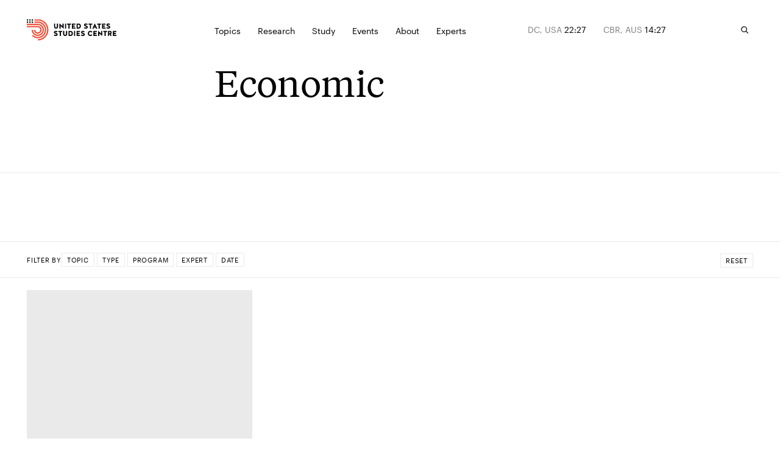

--- FILE ---
content_type: text/html; charset=utf-8
request_url: https://www.ussc.edu.au/economic
body_size: 44680
content:
<!DOCTYPE html><html lang="en-AU" class="__variable_8525b9 __variable_bfe48a"><head><meta charSet="utf-8"/><meta charSet="utf-8"/><meta name="viewport" content="width=device-width, initial-scale=1"/><link rel="preload" href="/_next/static/media/0cd794da521cd85c-s.p.woff2" as="font" crossorigin="" type="font/woff2"/><link rel="preload" href="/_next/static/media/88dfbe60ad28365e-s.p.woff2" as="font" crossorigin="" type="font/woff2"/><link rel="preload" href="/_next/static/media/af41828fa81418ac-s.p.woff2" as="font" crossorigin="" type="font/woff2"/><link rel="preload" href="/_next/static/media/da5f4a04f77d82b4-s.p.woff2" as="font" crossorigin="" type="font/woff2"/><link rel="preload" href="/_next/static/media/e8cb6c7915c0ac0c-s.p.woff2" as="font" crossorigin="" type="font/woff2"/><link rel="stylesheet" href="/_next/static/css/8bb3c752e391b94f.css" data-precedence="next"/><link rel="stylesheet" href="/_next/static/css/3f508dd7cf60183d.css" data-precedence="next"/><link rel="preload" as="script" fetchPriority="low" href="/_next/static/chunks/webpack-1e51c51427f81288.js"/><script src="/_next/static/chunks/fd9d1056-06188e9eff6f6443.js" async=""></script><script src="/_next/static/chunks/117-d29e256ca10a5d9f.js" async=""></script><script src="/_next/static/chunks/main-app-d1026d4873ea5344.js" async=""></script><script src="/_next/static/chunks/c15bf2b0-03f7c7cbed909db3.js" async=""></script><script src="/_next/static/chunks/913-8fdee2c6a48bf706.js" async=""></script><script src="/_next/static/chunks/141-1c291ec181c3c8c4.js" async=""></script><script src="/_next/static/chunks/249-9b0bdfdaa2ab906e.js" async=""></script><script src="/_next/static/chunks/196-e69661b2e8232b7e.js" async=""></script><script src="/_next/static/chunks/app/layout-169fb26e4b7a63fa.js" async=""></script><script src="/_next/static/chunks/155-cbd77f29e4bd95da.js" async=""></script><script src="/_next/static/chunks/80-b3217e8fca1470c4.js" async=""></script><script src="/_next/static/chunks/app/error-42e60b3c320a670a.js" async=""></script><script src="/_next/static/chunks/123-f64dd51d4f6e9c23.js" async=""></script><script src="/_next/static/chunks/454-6a3ebfb7084e9d94.js" async=""></script><script src="/_next/static/chunks/app/%5B%5B...slug%5D%5D/page-096347294eb96383.js" async=""></script><link rel="apple-touch-icon" sizes="180x180" href="/apple-touch-icon.png"/><link rel="icon" type="image/png" sizes="32x32" href="/favicon-32x32.png"/><link rel="icon" type="image/png" sizes="16x16" href="/favicon-16x16.png"/><link rel="manifest" href="/site.webmanifest"/><link rel="mask-icon" href="/safari-pinned-tab.svg" color="#5bbad5"/><meta name="msapplication-TileColor" content="#da532c"/><meta name="theme-color" content="#ffffff"/><title>Economic | United States Studies Centre</title><link rel="canonical" href="https://www.ussc.edu.au/economic"/><meta property="og:title" content="Economic"/><meta property="og:url" content="https://www.ussc.edu.au/economic"/><meta property="og:locale" content="en_AU"/><meta property="og:type" content="website"/><meta name="twitter:card" content="summary_large_image"/><meta name="twitter:title" content="Economic"/><meta name="next-size-adjust"/><script>
            (function(w,d,s,l,i){w[l]=w[l]||[];w[l].push({'gtm.start':
            new Date().getTime(),event:'gtm.js'});var f=d.getElementsByTagName(s)[0],
            j=d.createElement(s),dl=l!='dataLayer'?'&l='+l:'';j.async=true;j.src=
            'https://www.googletagmanager.com/gtm.js?id='+i+dl;f.parentNode.insertBefore(j,f);
            })(window,document,'script','dataLayer','GTM-5JSZML9');</script><script src="/_next/static/chunks/polyfills-42372ed130431b0a.js" noModule=""></script></head><body><a href="#main-content" class="absolute left-0 right-0 top-0 bg-dark-blue font-sans text-white py-2 px-4 transform -translate-y-full focus:translate-y-0 z-skipToContent"><div class="max-content gutter-p">Skip to main content</div></a><noscript><iframe src="https://www.googletagmanager.com/ns.html?id=GTM-5JSZML9" height="0" width="0" style="display:none;visibility:hidden"></iframe></noscript><script>
              /**
              * ░██░    ▓█░  █▓    ░▓███▓░   ▒█▒    ▓█▒ ████████░   ▓█▒   ░▓█▒    ░████▓░░
              * ░███░   ██░  ██  ░▓█▓░░░██▓░ ▓█▓    ▓█▒ ░░░██░░░░   ▓█▒   ▓███░   ▒█▒░░▒██░
              * ░██▓█▓░ ██░  ██  ▓█░         ▓█▓▒▒▒▒▓█▒    ██       ▓█▒  ▒█▓░██░  ▒█░ ░░██░
              * ░██ ▒██░██░  ██  ▓█░ ░▓████░ ▓██▓▓▓▓██▒    ██       ▓█▒ ░██░ ▒█▓░ ▒█████▒░
              * ░▒▒  ░▒▓▒▒░  ▓▒  ░▒▒    ░▒▒░ ▒▓▒    ▒▓░    ▒▓  ▒▓▒░░▒▒░ ▒▓▓▓▓▓▓▓░ ░▒░ ░▒▒░
              * Site by https://nightjar.co 🥰
              * Get in touch: hello@nightjar.co
              **/

              var scrollbarWidth = window.innerWidth - document.documentElement.clientWidth;
              document.documentElement.style.setProperty (
                '--scrollbarWidth',
                scrollbarWidth + 'px'
              );
              function calculateVh() {
                var vh = window.innerHeight * 0.01;
                document.documentElement.style.setProperty('--vh', vh + 'px');
              }
              calculateVh();
              window.addEventListener('orientationchange', calculateVh);
          </script><style>#nprogress{pointer-events:none}#nprogress .bar{background:#F0513A;position:fixed;z-index:1031;top:0;left:0;width:100%;height:2px}#nprogress .peg{display:block;position:absolute;right:0;width:100px;height:100%;;opacity:1;-webkit-transform:rotate(3deg) translate(0px,-4px);-ms-transform:rotate(3deg) translate(0px,-4px);transform:rotate(3deg) translate(0px,-4px)}#nprogress .spinner{display:block;position:fixed;z-index:1031;top:15px;right:15px}#nprogress .spinner-icon{width:18px;height:18px;box-sizing:border-box;border:2px solid transparent;border-top-color:#F0513A;border-left-color:#F0513A;border-radius:50%;-webkit-animation:nprogress-spinner 400ms linear infinite;animation:nprogress-spinner 400ms linear infinite}.nprogress-custom-parent{overflow:hidden;position:relative}.nprogress-custom-parent #nprogress .bar,.nprogress-custom-parent #nprogress .spinner{position:absolute}@-webkit-keyframes nprogress-spinner{0%{-webkit-transform:rotate(0deg)}100%{-webkit-transform:rotate(360deg)}}@keyframes nprogress-spinner{0%{transform:rotate(0deg)}100%{transform:rotate(360deg)}}</style><svg width="16" height="16" viewBox="0 0 16 16" fill="none" xmlns="http://www.w3.org/2000/svg" class="absolute opacity-0 pointer-events-none"><defs><clipPath id="downloadIcon"><rect width="10" height="10" fill="white" transform="translate(3 2)"></rect></clipPath></defs></svg><div class="fixed z-menuOverlay overflow-hidden inset-0 bg-[--background] text-[--foreground]" style="opacity:0;--background:#28313F;--foreground:#FFF"><div class="absolute inset-0"><div id="menu" class="!hidden md:!block"><section class="w-auto md:pt-[80px] medium:pt-[155px] absolute inset-0 flex flex-col"><div class="w-full grid-layout max-content gutter-p pb-4"><div class="col-span-3 col-start-5 medium:col-start-4"><span class="text-11 uppercase font-sans">Explore</span></div></div><div class="line absolute left-0 right-0 mx-[calc(50%-50vw)] w-screen h-[1px] bg-white opacity-10 mt-10"></div><div class="flex flex-col justify-between grow overflow-y-auto overflow-x-visible pt-4 relative"><div class="w-full grid-layout max-content gutter-p mb-5"><p class="text-14 font-sans col-span-4 max-w-[236px] medium:col-span-3 whitespace-pre-line description">Analysis of America.
Insight for Australia. 
Solutions for the Alliance.</p><div class="col-span-3"><ul class="pb-7"><li class="[&amp;:not(:first-child)]:pt-2 md:-mr-grid-column-gap-md medium:-mr-grid-column-gap-medium"><a aria-label="Allies and partners" class="h6 font-serif relative inline-block [transition:transform_250ms,opacity_250ms] ease-out-expo vor before:block before:absolute before:h-[1px] before:bg-current before:top-[110%] before:left-0 before:right-0 before:scale-x-0 before:transition-transform before:duration-500 before:origin-right before:ease-custom-out" href="/topics/alliances">Allies and partners</a></li><li class="[&amp;:not(:first-child)]:pt-2 md:-mr-grid-column-gap-md medium:-mr-grid-column-gap-medium"><a aria-label="AUKUS" class="h6 font-serif relative inline-block [transition:transform_250ms,opacity_250ms] ease-out-expo vor before:block before:absolute before:h-[1px] before:bg-current before:top-[110%] before:left-0 before:right-0 before:scale-x-0 before:transition-transform before:duration-500 before:origin-right before:ease-custom-out" href="/topics/aukus">AUKUS</a></li><li class="[&amp;:not(:first-child)]:pt-2 md:-mr-grid-column-gap-md medium:-mr-grid-column-gap-medium"><a aria-label="China" class="h6 font-serif relative inline-block [transition:transform_250ms,opacity_250ms] ease-out-expo vor before:block before:absolute before:h-[1px] before:bg-current before:top-[110%] before:left-0 before:right-0 before:scale-x-0 before:transition-transform before:duration-500 before:origin-right before:ease-custom-out" href="/topics/china">China</a></li><li class="[&amp;:not(:first-child)]:pt-2 md:-mr-grid-column-gap-md medium:-mr-grid-column-gap-medium"><a aria-label="Defence" class="h6 font-serif relative inline-block [transition:transform_250ms,opacity_250ms] ease-out-expo vor before:block before:absolute before:h-[1px] before:bg-current before:top-[110%] before:left-0 before:right-0 before:scale-x-0 before:transition-transform before:duration-500 before:origin-right before:ease-custom-out" href="/topics/defence">Defence</a></li><li class="[&amp;:not(:first-child)]:pt-2 md:-mr-grid-column-gap-md medium:-mr-grid-column-gap-medium"><a aria-label="US politics" class="h6 font-serif relative inline-block [transition:transform_250ms,opacity_250ms] ease-out-expo vor before:block before:absolute before:h-[1px] before:bg-current before:top-[110%] before:left-0 before:right-0 before:scale-x-0 before:transition-transform before:duration-500 before:origin-right before:ease-custom-out" href="/topics/us-politics">US politics</a></li><li class="[&amp;:not(:first-child)]:pt-2 md:-mr-grid-column-gap-md medium:-mr-grid-column-gap-medium"><a aria-label="Foreign policy" class="h6 font-serif relative inline-block [transition:transform_250ms,opacity_250ms] ease-out-expo vor before:block before:absolute before:h-[1px] before:bg-current before:top-[110%] before:left-0 before:right-0 before:scale-x-0 before:transition-transform before:duration-500 before:origin-right before:ease-custom-out" href="/topics/foreign-policy">Foreign policy</a></li><li class="[&amp;:not(:first-child)]:pt-2 md:-mr-grid-column-gap-md medium:-mr-grid-column-gap-medium"><a aria-label="The Indo-Pacific" class="h6 font-serif relative inline-block [transition:transform_250ms,opacity_250ms] ease-out-expo vor before:block before:absolute before:h-[1px] before:bg-current before:top-[110%] before:left-0 before:right-0 before:scale-x-0 before:transition-transform before:duration-500 before:origin-right before:ease-custom-out" href="/topics/the-indo-pacific">The Indo-Pacific</a></li><li class="[&amp;:not(:first-child)]:pt-2 md:-mr-grid-column-gap-md medium:-mr-grid-column-gap-medium"><a aria-label="The Quad" class="h6 font-serif relative inline-block [transition:transform_250ms,opacity_250ms] ease-out-expo vor before:block before:absolute before:h-[1px] before:bg-current before:top-[110%] before:left-0 before:right-0 before:scale-x-0 before:transition-transform before:duration-500 before:origin-right before:ease-custom-out" href="/topics/quad">The Quad</a></li><li class="[&amp;:not(:first-child)]:pt-2 md:-mr-grid-column-gap-md medium:-mr-grid-column-gap-medium"><a aria-label="Technology" class="h6 font-serif relative inline-block [transition:transform_250ms,opacity_250ms] ease-out-expo vor before:block before:absolute before:h-[1px] before:bg-current before:top-[110%] before:left-0 before:right-0 before:scale-x-0 before:transition-transform before:duration-500 before:origin-right before:ease-custom-out" href="/topics/technology">Technology</a></li><li class="[&amp;:not(:first-child)]:pt-2 md:-mr-grid-column-gap-md medium:-mr-grid-column-gap-medium"><a aria-label="Trade and economics" class="h6 font-serif relative inline-block [transition:transform_250ms,opacity_250ms] ease-out-expo vor before:block before:absolute before:h-[1px] before:bg-current before:top-[110%] before:left-0 before:right-0 before:scale-x-0 before:transition-transform before:duration-500 before:origin-right before:ease-custom-out" href="/topics/trade-and-economics">Trade and economics</a></li></ul><a aria-label="See all" class="text-12 font-sans flex items-center group arrow-link" href="/topics"><div class="relative overflow-hidden mr-3"><svg viewBox="0 0 58 54" fill="none" xmlns="http://www.w3.org/2000/svg" class="w-[14px] text-var-accent ease-custom-2 group-hover:transition-transform group-hover:duration-300 group-hover:translate-x-[120%]"><path d="M1.5 26.5H53.5M55.5 26.5L33.5 2.5M55.5 27L33.5 51" stroke="currentColor" stroke-width="3" stroke-linecap="square"></path></svg><svg viewBox="0 0 58 54" fill="none" xmlns="http://www.w3.org/2000/svg" class="absolute top-0 right-[120%] w-[14px] text-var-accent ease-custom-2 group-hover:transition-transform group-hover:duration-300 group-hover:translate-x-[120%]"><path d="M1.5 26.5H53.5M55.5 26.5L33.5 2.5M55.5 27L33.5 51" stroke="currentColor" stroke-width="3" stroke-linecap="square"></path></svg></div><span class="transition-opacity duration-250 opacity-50 group-hover:opacity-100">See all</span></a></div></div><div class="w-full grid-layout max-content gutter-p mb-5 pt-5"><div class="line absolute left-0 right-0 mx-[calc(50%-50vw)] w-screen h-[1px] bg-white opacity-10 -mt-5"></div><a aria-label="Protecting the homeland: Accelerating ground-based air and missile defence for Australia" class="relative col-span-4 medium:col-span-3 group featured-page" href="/protecting-the-homeland-accelerating-ground-based-air-and-missile-defence-for-australia"><h5 class="text-fluid-body font-serif max-w-[215px]">Protecting the homeland: Accelerating ground-based air and missile defence for Australia</h5><div class="overflow-hidden mr-3 absolute bottom-0 left-0"><svg viewBox="0 0 10 10" fill="none" xmlns="http://www.w3.org/2000/svg" class="w-[14px] text-red ease-custom-2 group-hover:transition-transform group-hover:duration-300 group-hover:translate-y-[-120%] group-hover:translate-x-[120%]"><path d="M0 1H9V10M8.91 1.09692L1.38462 9.30769" stroke="currentColor" stroke-width="1"></path></svg><svg viewBox="0 0 10 10" fill="none" xmlns="http://www.w3.org/2000/svg" class="absolute top-[120%] right-[120%] w-[14px] text-red ease-custom-2 group-hover:transition-transform group-hover:duration-300 group-hover:translate-y-[-120%] group-hover:translate-x-[120%]"><path d="M0 1H9V10M8.91 1.09692L1.38462 9.30769" stroke="currentColor" stroke-width="1"></path></svg></div></a><a class="block col-span-3 medium:col-span-3 featured-page" href="/protecting-the-homeland-accelerating-ground-based-air-and-missile-defence-for-australia"><div class="relative res-image w-full block overflow-hidden"><div style="padding-top:66.23376623376623%"></div><picture><source srcSet="https://cdn.sanity.io/images/ooh1fq7e/production/4afb52b0f8abf2271848e3803141c51d86f051eb-3200x2133.jpg/hawkei-high-mobility-launcher.jpg?rect=0,463,3200,1670&amp;fp-x=0.5&amp;fp-y=0.6084200519964409&amp;w=320&amp;h=212&amp;fit=crop&amp;crop=focalpoint&amp;auto=format 320w,https://cdn.sanity.io/images/ooh1fq7e/production/4afb52b0f8abf2271848e3803141c51d86f051eb-3200x2133.jpg/hawkei-high-mobility-launcher.jpg?rect=0,463,3200,1670&amp;fp-x=0.5&amp;fp-y=0.6084200519964409&amp;w=420&amp;h=278&amp;fit=crop&amp;crop=focalpoint&amp;auto=format 420w,https://cdn.sanity.io/images/ooh1fq7e/production/4afb52b0f8abf2271848e3803141c51d86f051eb-3200x2133.jpg/hawkei-high-mobility-launcher.jpg?rect=0,463,3200,1670&amp;fp-x=0.5&amp;fp-y=0.6084200519964409&amp;w=640&amp;h=424&amp;fit=crop&amp;crop=focalpoint&amp;auto=format 640w,https://cdn.sanity.io/images/ooh1fq7e/production/4afb52b0f8abf2271848e3803141c51d86f051eb-3200x2133.jpg/hawkei-high-mobility-launcher.jpg?rect=0,463,3200,1670&amp;fp-x=0.5&amp;fp-y=0.6084200519964409&amp;w=1024&amp;h=678&amp;fit=crop&amp;crop=focalpoint&amp;auto=format 1024w,https://cdn.sanity.io/images/ooh1fq7e/production/4afb52b0f8abf2271848e3803141c51d86f051eb-3200x2133.jpg/hawkei-high-mobility-launcher.jpg?rect=0,463,3200,1670&amp;fp-x=0.5&amp;fp-y=0.6084200519964409&amp;w=1440&amp;h=954&amp;fit=crop&amp;crop=focalpoint&amp;auto=format 1440w,https://cdn.sanity.io/images/ooh1fq7e/production/4afb52b0f8abf2271848e3803141c51d86f051eb-3200x2133.jpg/hawkei-high-mobility-launcher.jpg?rect=0,463,3200,1670&amp;fp-x=0.5&amp;fp-y=0.6084200519964409&amp;w=2560&amp;h=1696&amp;fit=crop&amp;crop=focalpoint&amp;auto=format 2560w,https://cdn.sanity.io/images/ooh1fq7e/production/4afb52b0f8abf2271848e3803141c51d86f051eb-3200x2133.jpg/hawkei-high-mobility-launcher.jpg?rect=0,463,3200,1670&amp;fp-x=0.5&amp;fp-y=0.6084200519964409&amp;w=3200&amp;h=2119&amp;fit=crop&amp;crop=focalpoint&amp;auto=format 3200w"/><img alt="An Australian Army Hawkei High Mobility Launcher loaded with AIM120 AMRAAM training rounds during Exercise Talisman Sabre 2025" src="https://cdn.sanity.io/images/ooh1fq7e/production/4afb52b0f8abf2271848e3803141c51d86f051eb-3200x2133.jpg/hawkei-high-mobility-launcher.jpg?rect=0,463,3200,1670&amp;fp-x=0.5&amp;fp-y=0.6084200519964409&amp;w=320&amp;h=212&amp;fit=crop&amp;crop=focalpoint&amp;auto=format" loading="lazy" class="opacity-0 absolute w-full h-full inset-0 object-cover" style="object-position:50% 50.000000000000014%"/></picture></div></a></div></div></section><section class="w-auto md:pt-[80px] medium:pt-[155px] absolute inset-0 flex flex-col"><div class="w-full grid-layout max-content gutter-p pb-4"><div class="col-span-3 col-start-5 medium:col-start-4"><span class="text-11 uppercase font-sans">Publications</span></div><div class="col-span-3"><span class="text-11 uppercase font-sans">Podcasts</span></div><div class="col-span-3"><span class="text-11 uppercase font-sans">Conferences</span></div></div><div class="line absolute left-0 right-0 mx-[calc(50%-50vw)] w-screen h-[1px] bg-white opacity-10 mt-10"></div><div class="flex flex-col justify-between grow overflow-y-auto overflow-x-visible pt-4 relative"><div class="w-full grid-layout max-content gutter-p mb-5"><p class="text-14 font-sans col-span-4 max-w-[236px] medium:col-span-3 whitespace-pre-line description">Analysis of America.
Insight for Australia. 
Solutions for the Alliance.</p><div class="col-span-3"><ul class="pb-7"><li class="[&amp;:not(:first-child)]:pt-2 md:-mr-grid-column-gap-md medium:-mr-grid-column-gap-medium"><a aria-label="Reports" class="h6 font-serif relative inline-block [transition:transform_250ms,opacity_250ms] ease-out-expo vor before:block before:absolute before:h-[1px] before:bg-current before:top-[110%] before:left-0 before:right-0 before:scale-x-0 before:transition-transform before:duration-500 before:origin-right before:ease-custom-out" href="/publications/reports">Reports</a></li><li class="[&amp;:not(:first-child)]:pt-2 md:-mr-grid-column-gap-md medium:-mr-grid-column-gap-medium"><a aria-label="Briefs" class="h6 font-serif relative inline-block [transition:transform_250ms,opacity_250ms] ease-out-expo vor before:block before:absolute before:h-[1px] before:bg-current before:top-[110%] before:left-0 before:right-0 before:scale-x-0 before:transition-transform before:duration-500 before:origin-right before:ease-custom-out" href="/publications/briefs">Briefs</a></li><li class="[&amp;:not(:first-child)]:pt-2 md:-mr-grid-column-gap-md medium:-mr-grid-column-gap-medium"><a aria-label="Explainers" class="h6 font-serif relative inline-block [transition:transform_250ms,opacity_250ms] ease-out-expo vor before:block before:absolute before:h-[1px] before:bg-current before:top-[110%] before:left-0 before:right-0 before:scale-x-0 before:transition-transform before:duration-500 before:origin-right before:ease-custom-out" href="/publications/explainers">Explainers</a></li><li class="[&amp;:not(:first-child)]:pt-2 md:-mr-grid-column-gap-md medium:-mr-grid-column-gap-medium"><a aria-label="Commentary" class="h6 font-serif relative inline-block [transition:transform_250ms,opacity_250ms] ease-out-expo vor before:block before:absolute before:h-[1px] before:bg-current before:top-[110%] before:left-0 before:right-0 before:scale-x-0 before:transition-transform before:duration-500 before:origin-right before:ease-custom-out" href="/publications/commentary">Commentary</a></li><li class="[&amp;:not(:first-child)]:pt-2 md:-mr-grid-column-gap-md medium:-mr-grid-column-gap-medium"><a aria-label="Debate papers" class="h6 font-serif relative inline-block [transition:transform_250ms,opacity_250ms] ease-out-expo vor before:block before:absolute before:h-[1px] before:bg-current before:top-[110%] before:left-0 before:right-0 before:scale-x-0 before:transition-transform before:duration-500 before:origin-right before:ease-custom-out" href="/publications/the-debate-papers">Debate papers</a></li><li class="[&amp;:not(:first-child)]:pt-2 md:-mr-grid-column-gap-md medium:-mr-grid-column-gap-medium"><a aria-label="USSC Insights" class="h6 font-serif relative inline-block [transition:transform_250ms,opacity_250ms] ease-out-expo vor before:block before:absolute before:h-[1px] before:bg-current before:top-[110%] before:left-0 before:right-0 before:scale-x-0 before:transition-transform before:duration-500 before:origin-right before:ease-custom-out" href="/publications/ussc-insights">USSC Insights</a></li><li class="[&amp;:not(:first-child)]:pt-2 md:-mr-grid-column-gap-md medium:-mr-grid-column-gap-medium"><a aria-label="Books &amp; journals" class="h6 font-serif relative inline-block [transition:transform_250ms,opacity_250ms] ease-out-expo vor before:block before:absolute before:h-[1px] before:bg-current before:top-[110%] before:left-0 before:right-0 before:scale-x-0 before:transition-transform before:duration-500 before:origin-right before:ease-custom-out" href="/publications/books-and-journals-new">Books &amp; journals</a></li></ul><a aria-label="See all" class="text-12 font-sans flex items-center group arrow-link" href="/publications"><div class="relative overflow-hidden mr-3"><svg viewBox="0 0 58 54" fill="none" xmlns="http://www.w3.org/2000/svg" class="w-[14px] text-var-accent ease-custom-2 group-hover:transition-transform group-hover:duration-300 group-hover:translate-x-[120%]"><path d="M1.5 26.5H53.5M55.5 26.5L33.5 2.5M55.5 27L33.5 51" stroke="currentColor" stroke-width="3" stroke-linecap="square"></path></svg><svg viewBox="0 0 58 54" fill="none" xmlns="http://www.w3.org/2000/svg" class="absolute top-0 right-[120%] w-[14px] text-var-accent ease-custom-2 group-hover:transition-transform group-hover:duration-300 group-hover:translate-x-[120%]"><path d="M1.5 26.5H53.5M55.5 26.5L33.5 2.5M55.5 27L33.5 51" stroke="currentColor" stroke-width="3" stroke-linecap="square"></path></svg></div><span class="transition-opacity duration-250 opacity-50 group-hover:opacity-100">See all</span></a></div><div class="col-span-3"><ul class="pb-7"><li class="[&amp;:not(:first-child)]:pt-2 md:-mr-grid-column-gap-md medium:-mr-grid-column-gap-medium"><a aria-label="USSC Briefing Room" class="h6 font-serif relative inline-block [transition:transform_250ms,opacity_250ms] ease-out-expo vor before:block before:absolute before:h-[1px] before:bg-current before:top-[110%] before:left-0 before:right-0 before:scale-x-0 before:transition-transform before:duration-500 before:origin-right before:ease-custom-out" href="/podcasts/ussc-briefing-room">USSC Briefing Room</a></li><li class="[&amp;:not(:first-child)]:pt-2 md:-mr-grid-column-gap-md medium:-mr-grid-column-gap-medium"><a aria-label="The Asia Chessboard" class="h6 font-serif relative inline-block [transition:transform_250ms,opacity_250ms] ease-out-expo vor before:block before:absolute before:h-[1px] before:bg-current before:top-[110%] before:left-0 before:right-0 before:scale-x-0 before:transition-transform before:duration-500 before:origin-right before:ease-custom-out" href="/podcasts/the-asia-chessboard">The Asia Chessboard</a></li></ul><a aria-label="See All" class="text-12 font-sans flex items-center group arrow-link" href="/podcasts"><div class="relative overflow-hidden mr-3"><svg viewBox="0 0 58 54" fill="none" xmlns="http://www.w3.org/2000/svg" class="w-[14px] text-var-accent ease-custom-2 group-hover:transition-transform group-hover:duration-300 group-hover:translate-x-[120%]"><path d="M1.5 26.5H53.5M55.5 26.5L33.5 2.5M55.5 27L33.5 51" stroke="currentColor" stroke-width="3" stroke-linecap="square"></path></svg><svg viewBox="0 0 58 54" fill="none" xmlns="http://www.w3.org/2000/svg" class="absolute top-0 right-[120%] w-[14px] text-var-accent ease-custom-2 group-hover:transition-transform group-hover:duration-300 group-hover:translate-x-[120%]"><path d="M1.5 26.5H53.5M55.5 26.5L33.5 2.5M55.5 27L33.5 51" stroke="currentColor" stroke-width="3" stroke-linecap="square"></path></svg></div><span class="transition-opacity duration-250 opacity-50 group-hover:opacity-100">See All</span></a></div><div class="col-span-3"><ul class="pb-7"><li class="[&amp;:not(:first-child)]:pt-2 md:-mr-grid-column-gap-md medium:-mr-grid-column-gap-medium"><a aria-label="Sydney International Strategy Forum 2025" class="h6 font-serif relative inline-block [transition:transform_250ms,opacity_250ms] ease-out-expo vor before:block before:absolute before:h-[1px] before:bg-current before:top-[110%] before:left-0 before:right-0 before:scale-x-0 before:transition-transform before:duration-500 before:origin-right before:ease-custom-out" href="/sydney-international-strategy-forum-2025">Sydney International Strategy Forum 2025</a></li></ul><a aria-label="See all" class="text-12 font-sans flex items-center group arrow-link" href="/sydney-international-strategy-forum"><div class="relative overflow-hidden mr-3"><svg viewBox="0 0 58 54" fill="none" xmlns="http://www.w3.org/2000/svg" class="w-[14px] text-var-accent ease-custom-2 group-hover:transition-transform group-hover:duration-300 group-hover:translate-x-[120%]"><path d="M1.5 26.5H53.5M55.5 26.5L33.5 2.5M55.5 27L33.5 51" stroke="currentColor" stroke-width="3" stroke-linecap="square"></path></svg><svg viewBox="0 0 58 54" fill="none" xmlns="http://www.w3.org/2000/svg" class="absolute top-0 right-[120%] w-[14px] text-var-accent ease-custom-2 group-hover:transition-transform group-hover:duration-300 group-hover:translate-x-[120%]"><path d="M1.5 26.5H53.5M55.5 26.5L33.5 2.5M55.5 27L33.5 51" stroke="currentColor" stroke-width="3" stroke-linecap="square"></path></svg></div><span class="transition-opacity duration-250 opacity-50 group-hover:opacity-100">See all</span></a></div></div><div class="w-full grid-layout max-content gutter-p mb-5 pt-5"><div class="line absolute left-0 right-0 mx-[calc(50%-50vw)] w-screen h-[1px] bg-white opacity-10 -mt-5"></div><a aria-label="An Australian Indian Ocean agenda to 2035" class="relative col-span-4 medium:col-span-3 group featured-page" href="/an-australian-indian-ocean-agenda-to-2035"><h5 class="text-fluid-body font-serif max-w-[215px]">An Australian Indian Ocean agenda to 2035</h5><p class="text-14 font-sans max-w-[215px] mt-1 opacity-50 line-clamp-3">As the Indian Ocean grows central to Australia’s security, this report sets out a roadmap for a cohesive strategy that balances ambition with resources.</p><div class="overflow-hidden mr-3 absolute bottom-0 left-0"><svg viewBox="0 0 10 10" fill="none" xmlns="http://www.w3.org/2000/svg" class="w-[14px] text-red ease-custom-2 group-hover:transition-transform group-hover:duration-300 group-hover:translate-y-[-120%] group-hover:translate-x-[120%]"><path d="M0 1H9V10M8.91 1.09692L1.38462 9.30769" stroke="currentColor" stroke-width="1"></path></svg><svg viewBox="0 0 10 10" fill="none" xmlns="http://www.w3.org/2000/svg" class="absolute top-[120%] right-[120%] w-[14px] text-red ease-custom-2 group-hover:transition-transform group-hover:duration-300 group-hover:translate-y-[-120%] group-hover:translate-x-[120%]"><path d="M0 1H9V10M8.91 1.09692L1.38462 9.30769" stroke="currentColor" stroke-width="1"></path></svg></div></a><a class="block col-span-3 medium:col-span-3 featured-page" href="/an-australian-indian-ocean-agenda-to-2035"><div class="relative res-image w-full block overflow-hidden"><div style="padding-top:66.23376623376623%"></div><picture><source srcSet="https://cdn.sanity.io/images/ooh1fq7e/production/fb72b654af61ea2560e20bded4bf1ee369b76165-1677x1677.png/Cover%20art%20high-res.png?rect=0,284,1677,1111&amp;w=320&amp;h=212&amp;fit=min&amp;auto=format 320w,https://cdn.sanity.io/images/ooh1fq7e/production/fb72b654af61ea2560e20bded4bf1ee369b76165-1677x1677.png/Cover%20art%20high-res.png?rect=0,284,1677,1110&amp;w=420&amp;h=278&amp;fit=min&amp;auto=format 420w,https://cdn.sanity.io/images/ooh1fq7e/production/fb72b654af61ea2560e20bded4bf1ee369b76165-1677x1677.png/Cover%20art%20high-res.png?rect=0,284,1677,1111&amp;w=640&amp;h=424&amp;fit=min&amp;auto=format 640w,https://cdn.sanity.io/images/ooh1fq7e/production/fb72b654af61ea2560e20bded4bf1ee369b76165-1677x1677.png/Cover%20art%20high-res.png?rect=0,284,1677,1110&amp;w=1024&amp;h=678&amp;fit=min&amp;auto=format 1024w,https://cdn.sanity.io/images/ooh1fq7e/production/fb72b654af61ea2560e20bded4bf1ee369b76165-1677x1677.png/Cover%20art%20high-res.png?rect=0,284,1677,1111&amp;w=1440&amp;h=954&amp;fit=min&amp;auto=format 1440w"/><img alt="A stylised map of the Indian Ocean region." src="https://cdn.sanity.io/images/ooh1fq7e/production/fb72b654af61ea2560e20bded4bf1ee369b76165-1677x1677.png/Cover%20art%20high-res.png?rect=0,284,1677,1111&amp;w=320&amp;h=212&amp;fit=min&amp;auto=format" loading="lazy" class="opacity-0 absolute w-full h-full inset-0 object-cover" style="object-position:50% 50%"/></picture></div></a></div></div></section><section class="w-auto md:pt-[80px] medium:pt-[155px] absolute inset-0 flex flex-col"><div class="w-full grid-layout max-content gutter-p pb-4"><div class="col-span-3 col-start-5 medium:col-start-4"><span class="text-11 uppercase font-sans">Explore</span></div></div><div class="line absolute left-0 right-0 mx-[calc(50%-50vw)] w-screen h-[1px] bg-white opacity-10 mt-10"></div><div class="flex flex-col justify-between grow overflow-y-auto overflow-x-visible pt-4 relative"><div class="w-full grid-layout max-content gutter-p mb-5"><p class="text-14 font-sans col-span-4 max-w-[236px] medium:col-span-3 whitespace-pre-line description">Analysis of America.
Insight for Australia.
Solutions for the Alliance.</p><div class="col-span-3"><ul class="pb-7"><li class="[&amp;:not(:first-child)]:pt-2 md:-mr-grid-column-gap-md medium:-mr-grid-column-gap-medium"><a aria-label="Shape your career" class="h6 font-serif relative inline-block [transition:transform_250ms,opacity_250ms] ease-out-expo vor before:block before:absolute before:h-[1px] before:bg-current before:top-[110%] before:left-0 before:right-0 before:scale-x-0 before:transition-transform before:duration-500 before:origin-right before:ease-custom-out" href="/study">Shape your career</a></li><li class="[&amp;:not(:first-child)]:pt-2 md:-mr-grid-column-gap-md medium:-mr-grid-column-gap-medium"><a aria-label="Undergraduate" class="h6 font-serif relative inline-block [transition:transform_250ms,opacity_250ms] ease-out-expo vor before:block before:absolute before:h-[1px] before:bg-current before:top-[110%] before:left-0 before:right-0 before:scale-x-0 before:transition-transform before:duration-500 before:origin-right before:ease-custom-out" href="/study/undergraduate">Undergraduate</a></li><li class="[&amp;:not(:first-child)]:pt-2 md:-mr-grid-column-gap-md medium:-mr-grid-column-gap-medium"><a aria-label="Postgraduate" class="h6 font-serif relative inline-block [transition:transform_250ms,opacity_250ms] ease-out-expo vor before:block before:absolute before:h-[1px] before:bg-current before:top-[110%] before:left-0 before:right-0 before:scale-x-0 before:transition-transform before:duration-500 before:origin-right before:ease-custom-out" href="/study/postgraduate">Postgraduate</a></li><li class="[&amp;:not(:first-child)]:pt-2 md:-mr-grid-column-gap-md medium:-mr-grid-column-gap-medium"><a aria-label="Scholarships and prizes" class="h6 font-serif relative inline-block [transition:transform_250ms,opacity_250ms] ease-out-expo vor before:block before:absolute before:h-[1px] before:bg-current before:top-[110%] before:left-0 before:right-0 before:scale-x-0 before:transition-transform before:duration-500 before:origin-right before:ease-custom-out" href="/study/scholarships-and-prizes">Scholarships and prizes</a></li><li class="[&amp;:not(:first-child)]:pt-2 md:-mr-grid-column-gap-md medium:-mr-grid-column-gap-medium"><a aria-label="Student internships" class="h6 font-serif relative inline-block [transition:transform_250ms,opacity_250ms] ease-out-expo vor before:block before:absolute before:h-[1px] before:bg-current before:top-[110%] before:left-0 before:right-0 before:scale-x-0 before:transition-transform before:duration-500 before:origin-right before:ease-custom-out" href="/study/internships-in-australia">Student internships</a></li><li class="[&amp;:not(:first-child)]:pt-2 md:-mr-grid-column-gap-md medium:-mr-grid-column-gap-medium"><a aria-label="International opportunities " class="h6 font-serif relative inline-block [transition:transform_250ms,opacity_250ms] ease-out-expo vor before:block before:absolute before:h-[1px] before:bg-current before:top-[110%] before:left-0 before:right-0 before:scale-x-0 before:transition-transform before:duration-500 before:origin-right before:ease-custom-out" href="/study/international-opportunities">International opportunities </a></li><li class="[&amp;:not(:first-child)]:pt-2 md:-mr-grid-column-gap-md medium:-mr-grid-column-gap-medium"><a aria-label="Meet our faculty " class="h6 font-serif relative inline-block [transition:transform_250ms,opacity_250ms] ease-out-expo vor before:block before:absolute before:h-[1px] before:bg-current before:top-[110%] before:left-0 before:right-0 before:scale-x-0 before:transition-transform before:duration-500 before:origin-right before:ease-custom-out" href="/study/faculty">Meet our faculty </a></li><li class="[&amp;:not(:first-child)]:pt-2 md:-mr-grid-column-gap-md medium:-mr-grid-column-gap-medium"><a aria-label="Alumni" class="h6 font-serif relative inline-block [transition:transform_250ms,opacity_250ms] ease-out-expo vor before:block before:absolute before:h-[1px] before:bg-current before:top-[110%] before:left-0 before:right-0 before:scale-x-0 before:transition-transform before:duration-500 before:origin-right before:ease-custom-out" href="/study/alumni">Alumni</a></li></ul><a aria-label="See all" class="text-12 font-sans flex items-center group arrow-link" href="/study"><div class="relative overflow-hidden mr-3"><svg viewBox="0 0 58 54" fill="none" xmlns="http://www.w3.org/2000/svg" class="w-[14px] text-var-accent ease-custom-2 group-hover:transition-transform group-hover:duration-300 group-hover:translate-x-[120%]"><path d="M1.5 26.5H53.5M55.5 26.5L33.5 2.5M55.5 27L33.5 51" stroke="currentColor" stroke-width="3" stroke-linecap="square"></path></svg><svg viewBox="0 0 58 54" fill="none" xmlns="http://www.w3.org/2000/svg" class="absolute top-0 right-[120%] w-[14px] text-var-accent ease-custom-2 group-hover:transition-transform group-hover:duration-300 group-hover:translate-x-[120%]"><path d="M1.5 26.5H53.5M55.5 26.5L33.5 2.5M55.5 27L33.5 51" stroke="currentColor" stroke-width="3" stroke-linecap="square"></path></svg></div><span class="transition-opacity duration-250 opacity-50 group-hover:opacity-100">See all</span></a></div></div><div class="w-full grid-layout max-content gutter-p mb-5 pt-5"><div class="line absolute left-0 right-0 mx-[calc(50%-50vw)] w-screen h-[1px] bg-white opacity-10 -mt-5"></div><a aria-label="Apply for a PhD scholarship" class="relative col-span-4 medium:col-span-3 group featured-page" href="/apply-for-a-phd-scholarship"><h5 class="text-fluid-body font-serif max-w-[215px]">Apply for a PhD scholarship</h5><p class="text-14 font-sans max-w-[215px] mt-1 opacity-50 line-clamp-3">The USSC&#x27;s inaugural PhD scholarship enables candidates to travel for research purposes, as well as participate in a research training program in the United States. </p><div class="overflow-hidden mr-3 absolute bottom-0 left-0"><svg viewBox="0 0 10 10" fill="none" xmlns="http://www.w3.org/2000/svg" class="w-[14px] text-red ease-custom-2 group-hover:transition-transform group-hover:duration-300 group-hover:translate-y-[-120%] group-hover:translate-x-[120%]"><path d="M0 1H9V10M8.91 1.09692L1.38462 9.30769" stroke="currentColor" stroke-width="1"></path></svg><svg viewBox="0 0 10 10" fill="none" xmlns="http://www.w3.org/2000/svg" class="absolute top-[120%] right-[120%] w-[14px] text-red ease-custom-2 group-hover:transition-transform group-hover:duration-300 group-hover:translate-y-[-120%] group-hover:translate-x-[120%]"><path d="M0 1H9V10M8.91 1.09692L1.38462 9.30769" stroke="currentColor" stroke-width="1"></path></svg></div></a><a class="block col-span-3 medium:col-span-3 featured-page" href="/apply-for-a-phd-scholarship"><div class="relative res-image w-full block overflow-hidden"><div style="padding-top:66.23376623376623%"></div><picture><source srcSet="https://cdn.sanity.io/images/ooh1fq7e/production/967515e3da4c7c5c3b0a088b5f79feab080362cb-1590x980.jpg/institute-building.jpg?rect=56,0,1479,980&amp;w=320&amp;h=212&amp;fit=min&amp;auto=format 320w,https://cdn.sanity.io/images/ooh1fq7e/production/967515e3da4c7c5c3b0a088b5f79feab080362cb-1590x980.jpg/institute-building.jpg?rect=55,0,1481,980&amp;w=420&amp;h=278&amp;fit=min&amp;auto=format 420w,https://cdn.sanity.io/images/ooh1fq7e/production/967515e3da4c7c5c3b0a088b5f79feab080362cb-1590x980.jpg/institute-building.jpg?rect=56,0,1479,980&amp;w=640&amp;h=424&amp;fit=min&amp;auto=format 640w,https://cdn.sanity.io/images/ooh1fq7e/production/967515e3da4c7c5c3b0a088b5f79feab080362cb-1590x980.jpg/institute-building.jpg?rect=55,0,1480,980&amp;w=1024&amp;h=678&amp;fit=min&amp;auto=format 1024w,https://cdn.sanity.io/images/ooh1fq7e/production/967515e3da4c7c5c3b0a088b5f79feab080362cb-1590x980.jpg/institute-building.jpg?rect=56,0,1479,980&amp;w=1440&amp;h=954&amp;fit=min&amp;auto=format 1440w"/><img src="https://cdn.sanity.io/images/ooh1fq7e/production/967515e3da4c7c5c3b0a088b5f79feab080362cb-1590x980.jpg/institute-building.jpg?rect=56,0,1479,980&amp;w=320&amp;h=212&amp;fit=min&amp;auto=format" loading="lazy" class="opacity-0 absolute w-full h-full inset-0 object-cover" style="object-position:50% 50%"/></picture></div></a></div></div></section><section class="w-auto md:pt-[80px] medium:pt-[155px] absolute inset-0 flex flex-col"><div class="w-full grid-layout max-content gutter-p pb-4"><div class="col-span-3 col-start-5 medium:col-start-4"><span class="text-11 uppercase font-sans">Explore</span></div></div><div class="line absolute left-0 right-0 mx-[calc(50%-50vw)] w-screen h-[1px] bg-white opacity-10 mt-10"></div><div class="flex flex-col justify-between grow overflow-y-auto overflow-x-visible pt-4 relative"><div class="w-full grid-layout max-content gutter-p mb-5"><p class="text-14 font-sans col-span-4 max-w-[236px] medium:col-span-3 whitespace-pre-line description">Analysis of America.
Insight for Australia.
Solutions for the Alliance.</p><div class="col-span-3"><ul class="pb-7"><li class="[&amp;:not(:first-child)]:pt-2 md:-mr-grid-column-gap-md medium:-mr-grid-column-gap-medium"><a aria-label="Webinars" class="h6 font-serif relative inline-block [transition:transform_250ms,opacity_250ms] ease-out-expo vor before:block before:absolute before:h-[1px] before:bg-current before:top-[110%] before:left-0 before:right-0 before:scale-x-0 before:transition-transform before:duration-500 before:origin-right before:ease-custom-out" href="/events/webinar">Webinars</a></li><li class="[&amp;:not(:first-child)]:pt-2 md:-mr-grid-column-gap-md medium:-mr-grid-column-gap-medium"><a aria-label="Public Events" class="h6 font-serif relative inline-block [transition:transform_250ms,opacity_250ms] ease-out-expo vor before:block before:absolute before:h-[1px] before:bg-current before:top-[110%] before:left-0 before:right-0 before:scale-x-0 before:transition-transform before:duration-500 before:origin-right before:ease-custom-out" href="/events/public-event-type">Public Events</a></li><li class="[&amp;:not(:first-child)]:pt-2 md:-mr-grid-column-gap-md medium:-mr-grid-column-gap-medium"><a aria-label="Hybrid Events" class="h6 font-serif relative inline-block [transition:transform_250ms,opacity_250ms] ease-out-expo vor before:block before:absolute before:h-[1px] before:bg-current before:top-[110%] before:left-0 before:right-0 before:scale-x-0 before:transition-transform before:duration-500 before:origin-right before:ease-custom-out" href="/events/hybrid-event">Hybrid Events</a></li><li class="[&amp;:not(:first-child)]:pt-2 md:-mr-grid-column-gap-md medium:-mr-grid-column-gap-medium"><a aria-label="Launch Events" class="h6 font-serif relative inline-block [transition:transform_250ms,opacity_250ms] ease-out-expo vor before:block before:absolute before:h-[1px] before:bg-current before:top-[110%] before:left-0 before:right-0 before:scale-x-0 before:transition-transform before:duration-500 before:origin-right before:ease-custom-out" href="/events/launch-event">Launch Events</a></li></ul><a aria-label="See all" class="text-12 font-sans flex items-center group arrow-link" href="/events"><div class="relative overflow-hidden mr-3"><svg viewBox="0 0 58 54" fill="none" xmlns="http://www.w3.org/2000/svg" class="w-[14px] text-var-accent ease-custom-2 group-hover:transition-transform group-hover:duration-300 group-hover:translate-x-[120%]"><path d="M1.5 26.5H53.5M55.5 26.5L33.5 2.5M55.5 27L33.5 51" stroke="currentColor" stroke-width="3" stroke-linecap="square"></path></svg><svg viewBox="0 0 58 54" fill="none" xmlns="http://www.w3.org/2000/svg" class="absolute top-0 right-[120%] w-[14px] text-var-accent ease-custom-2 group-hover:transition-transform group-hover:duration-300 group-hover:translate-x-[120%]"><path d="M1.5 26.5H53.5M55.5 26.5L33.5 2.5M55.5 27L33.5 51" stroke="currentColor" stroke-width="3" stroke-linecap="square"></path></svg></div><span class="transition-opacity duration-250 opacity-50 group-hover:opacity-100">See all</span></a></div></div><div class="w-full grid-layout max-content gutter-p mb-5 pt-5"><div class="line absolute left-0 right-0 mx-[calc(50%-50vw)] w-screen h-[1px] bg-white opacity-10 -mt-5"></div><a aria-label="Bolstering the Quad: The case for a collective approach to maritime security" class="relative col-span-4 medium:col-span-3 group featured-page" href="/bolstering-the-quad-the-case-for-a-collective-approach-to-maritime-security"><h5 class="text-fluid-body font-serif max-w-[215px]">Bolstering the Quad: The case for a collective approach to maritime security</h5><p class="text-14 font-sans max-w-[215px] mt-1 opacity-50 line-clamp-3">This report lays out a case and provides a menu of policy options for how the Quad can pursue a collective approach to Indo-Pacific maritime security, with a particular focus on regional deterrence and defence.</p><div class="overflow-hidden mr-3 absolute bottom-0 left-0"><svg viewBox="0 0 10 10" fill="none" xmlns="http://www.w3.org/2000/svg" class="w-[14px] text-red ease-custom-2 group-hover:transition-transform group-hover:duration-300 group-hover:translate-y-[-120%] group-hover:translate-x-[120%]"><path d="M0 1H9V10M8.91 1.09692L1.38462 9.30769" stroke="currentColor" stroke-width="1"></path></svg><svg viewBox="0 0 10 10" fill="none" xmlns="http://www.w3.org/2000/svg" class="absolute top-[120%] right-[120%] w-[14px] text-red ease-custom-2 group-hover:transition-transform group-hover:duration-300 group-hover:translate-y-[-120%] group-hover:translate-x-[120%]"><path d="M0 1H9V10M8.91 1.09692L1.38462 9.30769" stroke="currentColor" stroke-width="1"></path></svg></div></a><a class="block col-span-3 medium:col-span-3 featured-page" href="/bolstering-the-quad-the-case-for-a-collective-approach-to-maritime-security"><div class="relative res-image w-full block overflow-hidden"><div style="padding-top:66.23376623376623%"></div><picture><source srcSet="https://cdn.sanity.io/images/ooh1fq7e/production/29606907dbb4cfbbc22bb39205953bf1e101cd24-2000x815.jpg/quad-report-cvr-narr.jpg?rect=385,0,1230,815&amp;w=320&amp;h=212&amp;fit=min&amp;auto=format 320w,https://cdn.sanity.io/images/ooh1fq7e/production/29606907dbb4cfbbc22bb39205953bf1e101cd24-2000x815.jpg/quad-report-cvr-narr.jpg?rect=385,0,1231,815&amp;w=420&amp;h=278&amp;fit=min&amp;auto=format 420w,https://cdn.sanity.io/images/ooh1fq7e/production/29606907dbb4cfbbc22bb39205953bf1e101cd24-2000x815.jpg/quad-report-cvr-narr.jpg?rect=385,0,1230,815&amp;w=640&amp;h=424&amp;fit=min&amp;auto=format 640w,https://cdn.sanity.io/images/ooh1fq7e/production/29606907dbb4cfbbc22bb39205953bf1e101cd24-2000x815.jpg/quad-report-cvr-narr.jpg?rect=385,0,1231,815&amp;w=1024&amp;h=678&amp;fit=min&amp;auto=format 1024w,https://cdn.sanity.io/images/ooh1fq7e/production/29606907dbb4cfbbc22bb39205953bf1e101cd24-2000x815.jpg/quad-report-cvr-narr.jpg?rect=385,0,1230,815&amp;w=1440&amp;h=954&amp;fit=min&amp;auto=format 1440w"/><img alt="quad-report-cvr-narr.jpg" src="https://cdn.sanity.io/images/ooh1fq7e/production/29606907dbb4cfbbc22bb39205953bf1e101cd24-2000x815.jpg/quad-report-cvr-narr.jpg?rect=385,0,1230,815&amp;w=320&amp;h=212&amp;fit=min&amp;auto=format" loading="lazy" class="opacity-0 absolute w-full h-full inset-0 object-cover" style="object-position:50% 50%"/></picture></div></a></div></div></section><section class="w-auto md:pt-[80px] medium:pt-[155px] absolute inset-0 flex flex-col"><div class="w-full grid-layout max-content gutter-p pb-4"><div class="col-span-3 col-start-5 medium:col-start-4"><span class="text-11 uppercase font-sans">Explore</span></div><div class="col-span-3"><span class="text-11 uppercase font-sans">People</span></div><div class="col-span-3"><span class="text-11 uppercase font-sans">Connect</span></div></div><div class="line absolute left-0 right-0 mx-[calc(50%-50vw)] w-screen h-[1px] bg-white opacity-10 mt-10"></div><div class="flex flex-col justify-between grow overflow-y-auto overflow-x-visible pt-4 relative"><div class="w-full grid-layout max-content gutter-p mb-5"><p class="text-14 font-sans col-span-4 max-w-[236px] medium:col-span-3 whitespace-pre-line description">Analysis of America. 
Insight for Australia.
Solutions for the Alliance.</p><div class="col-span-3"><ul class="pb-7"><li class="[&amp;:not(:first-child)]:pt-2 md:-mr-grid-column-gap-md medium:-mr-grid-column-gap-medium"><a aria-label="About the USSC" class="h6 font-serif relative inline-block [transition:transform_250ms,opacity_250ms] ease-out-expo vor before:block before:absolute before:h-[1px] before:bg-current before:top-[110%] before:left-0 before:right-0 before:scale-x-0 before:transition-transform before:duration-500 before:origin-right before:ease-custom-out" href="/about">About the USSC</a></li><li class="[&amp;:not(:first-child)]:pt-2 md:-mr-grid-column-gap-md medium:-mr-grid-column-gap-medium"><a aria-label="Mission and history" class="h6 font-serif relative inline-block [transition:transform_250ms,opacity_250ms] ease-out-expo vor before:block before:absolute before:h-[1px] before:bg-current before:top-[110%] before:left-0 before:right-0 before:scale-x-0 before:transition-transform before:duration-500 before:origin-right before:ease-custom-out" href="/about/mission-and-history">Mission and history</a></li><li class="[&amp;:not(:first-child)]:pt-2 md:-mr-grid-column-gap-md medium:-mr-grid-column-gap-medium"><a aria-label="Programs" class="h6 font-serif relative inline-block [transition:transform_250ms,opacity_250ms] ease-out-expo vor before:block before:absolute before:h-[1px] before:bg-current before:top-[110%] before:left-0 before:right-0 before:scale-x-0 before:transition-transform before:duration-500 before:origin-right before:ease-custom-out" href="/about/programs">Programs</a></li><li class="[&amp;:not(:first-child)]:pt-2 md:-mr-grid-column-gap-md medium:-mr-grid-column-gap-medium"><a aria-label="Funding" class="h6 font-serif relative inline-block [transition:transform_250ms,opacity_250ms] ease-out-expo vor before:block before:absolute before:h-[1px] before:bg-current before:top-[110%] before:left-0 before:right-0 before:scale-x-0 before:transition-transform before:duration-500 before:origin-right before:ease-custom-out" href="/about/funding">Funding</a></li></ul><a aria-label="See all" class="text-12 font-sans flex items-center group arrow-link" href="/about"><div class="relative overflow-hidden mr-3"><svg viewBox="0 0 58 54" fill="none" xmlns="http://www.w3.org/2000/svg" class="w-[14px] text-var-accent ease-custom-2 group-hover:transition-transform group-hover:duration-300 group-hover:translate-x-[120%]"><path d="M1.5 26.5H53.5M55.5 26.5L33.5 2.5M55.5 27L33.5 51" stroke="currentColor" stroke-width="3" stroke-linecap="square"></path></svg><svg viewBox="0 0 58 54" fill="none" xmlns="http://www.w3.org/2000/svg" class="absolute top-0 right-[120%] w-[14px] text-var-accent ease-custom-2 group-hover:transition-transform group-hover:duration-300 group-hover:translate-x-[120%]"><path d="M1.5 26.5H53.5M55.5 26.5L33.5 2.5M55.5 27L33.5 51" stroke="currentColor" stroke-width="3" stroke-linecap="square"></path></svg></div><span class="transition-opacity duration-250 opacity-50 group-hover:opacity-100">See all</span></a></div><div class="col-span-3"><ul class="pb-7"><li class="[&amp;:not(:first-child)]:pt-2 md:-mr-grid-column-gap-md medium:-mr-grid-column-gap-medium"><a aria-label="Board of directors" class="h6 font-serif relative inline-block [transition:transform_250ms,opacity_250ms] ease-out-expo vor before:block before:absolute before:h-[1px] before:bg-current before:top-[110%] before:left-0 before:right-0 before:scale-x-0 before:transition-transform before:duration-500 before:origin-right before:ease-custom-out" href="/about/board-of-directors">Board of directors</a></li><li class="[&amp;:not(:first-child)]:pt-2 md:-mr-grid-column-gap-md medium:-mr-grid-column-gap-medium"><a aria-label="Experts" class="h6 font-serif relative inline-block [transition:transform_250ms,opacity_250ms] ease-out-expo vor before:block before:absolute before:h-[1px] before:bg-current before:top-[110%] before:left-0 before:right-0 before:scale-x-0 before:transition-transform before:duration-500 before:origin-right before:ease-custom-out" href="/experts">Experts</a></li><li class="[&amp;:not(:first-child)]:pt-2 md:-mr-grid-column-gap-md medium:-mr-grid-column-gap-medium"><a aria-label="Staff" class="h6 font-serif relative inline-block [transition:transform_250ms,opacity_250ms] ease-out-expo vor before:block before:absolute before:h-[1px] before:bg-current before:top-[110%] before:left-0 before:right-0 before:scale-x-0 before:transition-transform before:duration-500 before:origin-right before:ease-custom-out" href="/about/staff">Staff</a></li><li class="[&amp;:not(:first-child)]:pt-2 md:-mr-grid-column-gap-md medium:-mr-grid-column-gap-medium"><a aria-label="Careers" class="h6 font-serif relative inline-block [transition:transform_250ms,opacity_250ms] ease-out-expo vor before:block before:absolute before:h-[1px] before:bg-current before:top-[110%] before:left-0 before:right-0 before:scale-x-0 before:transition-transform before:duration-500 before:origin-right before:ease-custom-out" href="/about/careers">Careers</a></li></ul><a aria-label="See all" class="text-12 font-sans flex items-center group arrow-link" href="/about"><div class="relative overflow-hidden mr-3"><svg viewBox="0 0 58 54" fill="none" xmlns="http://www.w3.org/2000/svg" class="w-[14px] text-var-accent ease-custom-2 group-hover:transition-transform group-hover:duration-300 group-hover:translate-x-[120%]"><path d="M1.5 26.5H53.5M55.5 26.5L33.5 2.5M55.5 27L33.5 51" stroke="currentColor" stroke-width="3" stroke-linecap="square"></path></svg><svg viewBox="0 0 58 54" fill="none" xmlns="http://www.w3.org/2000/svg" class="absolute top-0 right-[120%] w-[14px] text-var-accent ease-custom-2 group-hover:transition-transform group-hover:duration-300 group-hover:translate-x-[120%]"><path d="M1.5 26.5H53.5M55.5 26.5L33.5 2.5M55.5 27L33.5 51" stroke="currentColor" stroke-width="3" stroke-linecap="square"></path></svg></div><span class="transition-opacity duration-250 opacity-50 group-hover:opacity-100">See all</span></a></div><div class="col-span-3"><ul class="pb-7"><li class="[&amp;:not(:first-child)]:pt-2 md:-mr-grid-column-gap-md medium:-mr-grid-column-gap-medium"><a aria-label="Media" class="h6 font-serif relative inline-block [transition:transform_250ms,opacity_250ms] ease-out-expo vor before:block before:absolute before:h-[1px] before:bg-current before:top-[110%] before:left-0 before:right-0 before:scale-x-0 before:transition-transform before:duration-500 before:origin-right before:ease-custom-out" href="/about/ussc-media">Media</a></li><li class="[&amp;:not(:first-child)]:pt-2 md:-mr-grid-column-gap-md medium:-mr-grid-column-gap-medium"><a aria-label="Contact" class="h6 font-serif relative inline-block [transition:transform_250ms,opacity_250ms] ease-out-expo vor before:block before:absolute before:h-[1px] before:bg-current before:top-[110%] before:left-0 before:right-0 before:scale-x-0 before:transition-transform before:duration-500 before:origin-right before:ease-custom-out" href="/about/contact">Contact</a></li><li class="[&amp;:not(:first-child)]:pt-2 md:-mr-grid-column-gap-md medium:-mr-grid-column-gap-medium"><a aria-label="Newsletters" class="h6 font-serif relative inline-block [transition:transform_250ms,opacity_250ms] ease-out-expo vor before:block before:absolute before:h-[1px] before:bg-current before:top-[110%] before:left-0 before:right-0 before:scale-x-0 before:transition-transform before:duration-500 before:origin-right before:ease-custom-out" href="/about/newsletters">Newsletters</a></li></ul><a aria-label="See all" class="text-12 font-sans flex items-center group arrow-link" href="/about"><div class="relative overflow-hidden mr-3"><svg viewBox="0 0 58 54" fill="none" xmlns="http://www.w3.org/2000/svg" class="w-[14px] text-var-accent ease-custom-2 group-hover:transition-transform group-hover:duration-300 group-hover:translate-x-[120%]"><path d="M1.5 26.5H53.5M55.5 26.5L33.5 2.5M55.5 27L33.5 51" stroke="currentColor" stroke-width="3" stroke-linecap="square"></path></svg><svg viewBox="0 0 58 54" fill="none" xmlns="http://www.w3.org/2000/svg" class="absolute top-0 right-[120%] w-[14px] text-var-accent ease-custom-2 group-hover:transition-transform group-hover:duration-300 group-hover:translate-x-[120%]"><path d="M1.5 26.5H53.5M55.5 26.5L33.5 2.5M55.5 27L33.5 51" stroke="currentColor" stroke-width="3" stroke-linecap="square"></path></svg></div><span class="transition-opacity duration-250 opacity-50 group-hover:opacity-100">See all</span></a></div></div><div class="w-full grid-layout max-content gutter-p mb-5 pt-5"><div class="line absolute left-0 right-0 mx-[calc(50%-50vw)] w-screen h-[1px] bg-white opacity-10 -mt-5"></div><a aria-label="AJUSINT: Advancing defence information and intelligence sharing between Australia, Japan and the United States" class="relative col-span-4 medium:col-span-3 group featured-page" href="/ajusint-advancing-defence-information-and-intelligence-sharing-between-australia-japan-and-the-united-states"><h5 class="text-fluid-body font-serif max-w-[215px]">AJUSINT: Advancing defence information and intelligence sharing between Australia, Japan and the United States</h5><div class="overflow-hidden mr-3 absolute bottom-0 left-0"><svg viewBox="0 0 10 10" fill="none" xmlns="http://www.w3.org/2000/svg" class="w-[14px] text-red ease-custom-2 group-hover:transition-transform group-hover:duration-300 group-hover:translate-y-[-120%] group-hover:translate-x-[120%]"><path d="M0 1H9V10M8.91 1.09692L1.38462 9.30769" stroke="currentColor" stroke-width="1"></path></svg><svg viewBox="0 0 10 10" fill="none" xmlns="http://www.w3.org/2000/svg" class="absolute top-[120%] right-[120%] w-[14px] text-red ease-custom-2 group-hover:transition-transform group-hover:duration-300 group-hover:translate-y-[-120%] group-hover:translate-x-[120%]"><path d="M0 1H9V10M8.91 1.09692L1.38462 9.30769" stroke="currentColor" stroke-width="1"></path></svg></div></a><a class="block col-span-3 medium:col-span-3 featured-page" href="/ajusint-advancing-defence-information-and-intelligence-sharing-between-australia-japan-and-the-united-states"><div class="relative res-image w-full block overflow-hidden"><div style="padding-top:66.23376623376623%"></div><picture><source srcSet="https://cdn.sanity.io/images/ooh1fq7e/production/6442a26ce5d2034d267c6e2f544a178ac2ae3b02-2800x1867.jpg/exercise-blue-spectrum.jpg?rect=0,7,2800,1855&amp;w=320&amp;h=212&amp;fit=min&amp;auto=format 320w,https://cdn.sanity.io/images/ooh1fq7e/production/6442a26ce5d2034d267c6e2f544a178ac2ae3b02-2800x1867.jpg/exercise-blue-spectrum.jpg?rect=0,8,2800,1853&amp;w=420&amp;h=278&amp;fit=min&amp;auto=format 420w,https://cdn.sanity.io/images/ooh1fq7e/production/6442a26ce5d2034d267c6e2f544a178ac2ae3b02-2800x1867.jpg/exercise-blue-spectrum.jpg?rect=0,7,2800,1855&amp;w=640&amp;h=424&amp;fit=min&amp;auto=format 640w,https://cdn.sanity.io/images/ooh1fq7e/production/6442a26ce5d2034d267c6e2f544a178ac2ae3b02-2800x1867.jpg/exercise-blue-spectrum.jpg?rect=0,7,2800,1854&amp;w=1024&amp;h=678&amp;fit=min&amp;auto=format 1024w,https://cdn.sanity.io/images/ooh1fq7e/production/6442a26ce5d2034d267c6e2f544a178ac2ae3b02-2800x1867.jpg/exercise-blue-spectrum.jpg?rect=0,7,2800,1855&amp;w=1440&amp;h=954&amp;fit=min&amp;auto=format 1440w,https://cdn.sanity.io/images/ooh1fq7e/production/6442a26ce5d2034d267c6e2f544a178ac2ae3b02-2800x1867.jpg/exercise-blue-spectrum.jpg?rect=0,7,2800,1855&amp;w=2560&amp;h=1696&amp;fit=min&amp;auto=format 2560w"/><img alt="Personnel from the Royal Australian Navy and Japan Maritime Self Defence Force inspect hardware components during Exercise Blue Spectrum, Fleet Cyber Unit, Sydney, May 2024" src="https://cdn.sanity.io/images/ooh1fq7e/production/6442a26ce5d2034d267c6e2f544a178ac2ae3b02-2800x1867.jpg/exercise-blue-spectrum.jpg?rect=0,7,2800,1855&amp;w=320&amp;h=212&amp;fit=min&amp;auto=format" loading="lazy" class="opacity-0 absolute w-full h-full inset-0 object-cover" style="object-position:50% 50%"/></picture></div></a></div></div></section><section class="w-auto md:pt-[80px] medium:pt-[155px] absolute inset-0 flex flex-col"><div class="w-full grid-layout max-content gutter-p pb-4"></div><div class="line absolute left-0 right-0 mx-[calc(50%-50vw)] w-screen h-[1px] bg-white opacity-10 mt-10"></div><div class="flex flex-col justify-between grow overflow-y-auto overflow-x-visible pt-4 relative"><div class="w-full grid-layout max-content gutter-p mb-5"></div><div class="w-full grid-layout max-content gutter-p mb-5 pt-5"><div class="line absolute left-0 right-0 mx-[calc(50%-50vw)] w-screen h-[1px] bg-white opacity-10 -mt-5"></div><span class="relative col-span-4 medium:col-span-3 group featured-page"><div class="overflow-hidden mr-3 absolute bottom-0 left-0"><svg viewBox="0 0 10 10" fill="none" xmlns="http://www.w3.org/2000/svg" class="w-[14px] text-red ease-custom-2 group-hover:transition-transform group-hover:duration-300 group-hover:translate-y-[-120%] group-hover:translate-x-[120%]"><path d="M0 1H9V10M8.91 1.09692L1.38462 9.30769" stroke="currentColor" stroke-width="1"></path></svg><svg viewBox="0 0 10 10" fill="none" xmlns="http://www.w3.org/2000/svg" class="absolute top-[120%] right-[120%] w-[14px] text-red ease-custom-2 group-hover:transition-transform group-hover:duration-300 group-hover:translate-y-[-120%] group-hover:translate-x-[120%]"><path d="M0 1H9V10M8.91 1.09692L1.38462 9.30769" stroke="currentColor" stroke-width="1"></path></svg></div></span></div></div></section></div><div class="md:!hidden"><div class="pt-[94px] absolute top-0 left-0 w-full h-full"><div class="border-b border-white border-opacity-10"><button type="button" class="relative border-t border-white border-opacity-10 w-full flex justify-between items-center py-[11px] gutter-p"><span class="h6 font-sans">Topics</span><svg viewBox="0 0 6 11" fill="none" xmlns="http://www.w3.org/2000/svg" class="-scale-x-100 w-[6px]"><path d="M-4.17213e-07 5.5L5.26316 10.5L6 9.8L1.47368 5.5L6 1.2L5.26316 0.5L-4.17213e-07 5.5Z" fill="currentColor"></path></svg></button><button type="button" class="relative border-t border-white border-opacity-10 w-full flex justify-between items-center py-[11px] gutter-p"><span class="h6 font-sans">Research</span><svg viewBox="0 0 6 11" fill="none" xmlns="http://www.w3.org/2000/svg" class="-scale-x-100 w-[6px]"><path d="M-4.17213e-07 5.5L5.26316 10.5L6 9.8L1.47368 5.5L6 1.2L5.26316 0.5L-4.17213e-07 5.5Z" fill="currentColor"></path></svg></button><button type="button" class="relative border-t border-white border-opacity-10 w-full flex justify-between items-center py-[11px] gutter-p"><span class="h6 font-sans">Study</span><svg viewBox="0 0 6 11" fill="none" xmlns="http://www.w3.org/2000/svg" class="-scale-x-100 w-[6px]"><path d="M-4.17213e-07 5.5L5.26316 10.5L6 9.8L1.47368 5.5L6 1.2L5.26316 0.5L-4.17213e-07 5.5Z" fill="currentColor"></path></svg></button><a aria-label="Events" class="relative border-t border-white border-opacity-10 w-full flex justify-between items-center py-[11px] gutter-p [&amp;.is-active]:text-var-accent" href="/events"><span class="h6 font-sans">Events</span><svg viewBox="0 0 10 10" fill="none" xmlns="http://www.w3.org/2000/svg" class="w-[10px]"><path d="M0 1H9V10M8.91 1.09692L1.38462 9.30769" stroke="currentColor" stroke-width="1"></path></svg></a><button type="button" class="relative border-t border-white border-opacity-10 w-full flex justify-between items-center py-[11px] gutter-p"><span class="h6 font-sans">About</span><svg viewBox="0 0 6 11" fill="none" xmlns="http://www.w3.org/2000/svg" class="-scale-x-100 w-[6px]"><path d="M-4.17213e-07 5.5L5.26316 10.5L6 9.8L1.47368 5.5L6 1.2L5.26316 0.5L-4.17213e-07 5.5Z" fill="currentColor"></path></svg></button><a aria-label="Experts" class="relative border-t border-white border-opacity-10 w-full flex justify-between items-center py-[11px] gutter-p [&amp;.is-active]:text-var-accent" href="/experts"><span class="h6 font-sans">Experts</span><svg viewBox="0 0 10 10" fill="none" xmlns="http://www.w3.org/2000/svg" class="w-[10px]"><path d="M0 1H9V10M8.91 1.09692L1.38462 9.30769" stroke="currentColor" stroke-width="1"></path></svg></a></div></div><div class="flex flex-col pt-[94px] absolute top-0 left-0 w-full h-full"><button class="justify-start relative w-full flex py-[11px] pl-12 border-t border-white border-opacity-10" type="button"><svg viewBox="0 0 6 11" fill="none" xmlns="http://www.w3.org/2000/svg" class="absolute top-1/2 -translate-y-1/2 left-5 w-[6px]"><path d="M-4.17213e-07 5.5L5.26316 10.5L6 9.8L1.47368 5.5L6 1.2L5.26316 0.5L-4.17213e-07 5.5Z" fill="currentColor"></path></svg><span class="h6 font-sans">Topics</span></button><div class="overflow-auto"><div><a aria-label="See all" class="flex justify-between items-center border-t border-b border-white border-opacity-10 py-[11px] gutter-p !pl-12" href="/topics"><p class="h6 font-sans">Explore</p><p class="text-14 font-sans opacity-50">See all</p></a><ul class="pb-8"><li class="mt-[10px]"><a aria-label="Allies and partners" class="text-fluid-body font-serif pl-12" href="/topics/alliances">Allies and partners</a></li><li class="mt-[10px]"><a aria-label="AUKUS" class="text-fluid-body font-serif pl-12" href="/topics/aukus">AUKUS</a></li><li class="mt-[10px]"><a aria-label="China" class="text-fluid-body font-serif pl-12" href="/topics/china">China</a></li><li class="mt-[10px]"><a aria-label="Defence" class="text-fluid-body font-serif pl-12" href="/topics/defence">Defence</a></li><li class="mt-[10px]"><a aria-label="US politics" class="text-fluid-body font-serif pl-12" href="/topics/us-politics">US politics</a></li><li class="mt-[10px]"><a aria-label="Foreign policy" class="text-fluid-body font-serif pl-12" href="/topics/foreign-policy">Foreign policy</a></li><li class="mt-[10px]"><a aria-label="The Indo-Pacific" class="text-fluid-body font-serif pl-12" href="/topics/the-indo-pacific">The Indo-Pacific</a></li><li class="mt-[10px]"><a aria-label="The Quad" class="text-fluid-body font-serif pl-12" href="/topics/quad">The Quad</a></li><li class="mt-[10px]"><a aria-label="Technology" class="text-fluid-body font-serif pl-12" href="/topics/technology">Technology</a></li><li class="mt-[10px]"><a aria-label="Trade and economics" class="text-fluid-body font-serif pl-12" href="/topics/trade-and-economics">Trade and economics</a></li></ul></div></div></div><div class="flex flex-col pt-[94px] absolute top-0 left-0 w-full h-full"><button class="justify-start relative w-full flex py-[11px] pl-12 border-t border-white border-opacity-10" type="button"><svg viewBox="0 0 6 11" fill="none" xmlns="http://www.w3.org/2000/svg" class="absolute top-1/2 -translate-y-1/2 left-5 w-[6px]"><path d="M-4.17213e-07 5.5L5.26316 10.5L6 9.8L1.47368 5.5L6 1.2L5.26316 0.5L-4.17213e-07 5.5Z" fill="currentColor"></path></svg><span class="h6 font-sans">Research</span></button><div class="overflow-auto"><div><a aria-label="See all" class="flex justify-between items-center border-t border-b border-white border-opacity-10 py-[11px] gutter-p !pl-12" href="/publications"><p class="h6 font-sans">Publications</p><p class="text-14 font-sans opacity-50">See all</p></a><ul class="pb-8"><li class="mt-[10px]"><a aria-label="Reports" class="text-fluid-body font-serif pl-12" href="/publications/reports">Reports</a></li><li class="mt-[10px]"><a aria-label="Briefs" class="text-fluid-body font-serif pl-12" href="/publications/briefs">Briefs</a></li><li class="mt-[10px]"><a aria-label="Explainers" class="text-fluid-body font-serif pl-12" href="/publications/explainers">Explainers</a></li><li class="mt-[10px]"><a aria-label="Commentary" class="text-fluid-body font-serif pl-12" href="/publications/commentary">Commentary</a></li><li class="mt-[10px]"><a aria-label="Debate papers" class="text-fluid-body font-serif pl-12" href="/publications/the-debate-papers">Debate papers</a></li><li class="mt-[10px]"><a aria-label="USSC Insights" class="text-fluid-body font-serif pl-12" href="/publications/ussc-insights">USSC Insights</a></li><li class="mt-[10px]"><a aria-label="Books &amp; journals" class="text-fluid-body font-serif pl-12" href="/publications/books-and-journals-new">Books &amp; journals</a></li></ul></div><div><a aria-label="See All" class="flex justify-between items-center border-t border-b border-white border-opacity-10 py-[11px] gutter-p !pl-12" href="/podcasts"><p class="h6 font-sans">Podcasts</p><p class="text-14 font-sans opacity-50">See All</p></a><ul class="pb-8"><li class="mt-[10px]"><a aria-label="USSC Briefing Room" class="text-fluid-body font-serif pl-12" href="/podcasts/ussc-briefing-room">USSC Briefing Room</a></li><li class="mt-[10px]"><a aria-label="The Asia Chessboard" class="text-fluid-body font-serif pl-12" href="/podcasts/the-asia-chessboard">The Asia Chessboard</a></li></ul></div><div><a aria-label="See all" class="flex justify-between items-center border-t border-b border-white border-opacity-10 py-[11px] gutter-p !pl-12" href="/sydney-international-strategy-forum"><p class="h6 font-sans">Conferences</p><p class="text-14 font-sans opacity-50">See all</p></a><ul class="pb-8"><li class="mt-[10px]"><a aria-label="Sydney International Strategy Forum 2025" class="text-fluid-body font-serif pl-12" href="/sydney-international-strategy-forum-2025">Sydney International Strategy Forum 2025</a></li></ul></div></div></div><div class="flex flex-col pt-[94px] absolute top-0 left-0 w-full h-full"><button class="justify-start relative w-full flex py-[11px] pl-12 border-t border-white border-opacity-10" type="button"><svg viewBox="0 0 6 11" fill="none" xmlns="http://www.w3.org/2000/svg" class="absolute top-1/2 -translate-y-1/2 left-5 w-[6px]"><path d="M-4.17213e-07 5.5L5.26316 10.5L6 9.8L1.47368 5.5L6 1.2L5.26316 0.5L-4.17213e-07 5.5Z" fill="currentColor"></path></svg><span class="h6 font-sans">Study</span></button><div class="overflow-auto"><div><a aria-label="See all" class="flex justify-between items-center border-t border-b border-white border-opacity-10 py-[11px] gutter-p !pl-12" href="/study"><p class="h6 font-sans">Explore</p><p class="text-14 font-sans opacity-50">See all</p></a><ul class="pb-8"><li class="mt-[10px]"><a aria-label="Shape your career" class="text-fluid-body font-serif pl-12" href="/study">Shape your career</a></li><li class="mt-[10px]"><a aria-label="Undergraduate" class="text-fluid-body font-serif pl-12" href="/study/undergraduate">Undergraduate</a></li><li class="mt-[10px]"><a aria-label="Postgraduate" class="text-fluid-body font-serif pl-12" href="/study/postgraduate">Postgraduate</a></li><li class="mt-[10px]"><a aria-label="Scholarships and prizes" class="text-fluid-body font-serif pl-12" href="/study/scholarships-and-prizes">Scholarships and prizes</a></li><li class="mt-[10px]"><a aria-label="Student internships" class="text-fluid-body font-serif pl-12" href="/study/internships-in-australia">Student internships</a></li><li class="mt-[10px]"><a aria-label="International opportunities " class="text-fluid-body font-serif pl-12" href="/study/international-opportunities">International opportunities </a></li><li class="mt-[10px]"><a aria-label="Meet our faculty " class="text-fluid-body font-serif pl-12" href="/study/faculty">Meet our faculty </a></li><li class="mt-[10px]"><a aria-label="Alumni" class="text-fluid-body font-serif pl-12" href="/study/alumni">Alumni</a></li></ul></div></div></div><div class="flex flex-col pt-[94px] absolute top-0 left-0 w-full h-full"><button class="justify-start relative w-full flex py-[11px] pl-12 border-t border-white border-opacity-10" type="button"><svg viewBox="0 0 6 11" fill="none" xmlns="http://www.w3.org/2000/svg" class="absolute top-1/2 -translate-y-1/2 left-5 w-[6px]"><path d="M-4.17213e-07 5.5L5.26316 10.5L6 9.8L1.47368 5.5L6 1.2L5.26316 0.5L-4.17213e-07 5.5Z" fill="currentColor"></path></svg><span class="h6 font-sans">Events</span></button><div class="overflow-auto"><div><a aria-label="See all" class="flex justify-between items-center border-t border-b border-white border-opacity-10 py-[11px] gutter-p !pl-12" href="/events"><p class="h6 font-sans">Explore</p><p class="text-14 font-sans opacity-50">See all</p></a><ul class="pb-8"><li class="mt-[10px]"><a aria-label="Webinars" class="text-fluid-body font-serif pl-12" href="/events/webinar">Webinars</a></li><li class="mt-[10px]"><a aria-label="Public Events" class="text-fluid-body font-serif pl-12" href="/events/public-event-type">Public Events</a></li><li class="mt-[10px]"><a aria-label="Hybrid Events" class="text-fluid-body font-serif pl-12" href="/events/hybrid-event">Hybrid Events</a></li><li class="mt-[10px]"><a aria-label="Launch Events" class="text-fluid-body font-serif pl-12" href="/events/launch-event">Launch Events</a></li></ul></div></div></div><div class="flex flex-col pt-[94px] absolute top-0 left-0 w-full h-full"><button class="justify-start relative w-full flex py-[11px] pl-12 border-t border-white border-opacity-10" type="button"><svg viewBox="0 0 6 11" fill="none" xmlns="http://www.w3.org/2000/svg" class="absolute top-1/2 -translate-y-1/2 left-5 w-[6px]"><path d="M-4.17213e-07 5.5L5.26316 10.5L6 9.8L1.47368 5.5L6 1.2L5.26316 0.5L-4.17213e-07 5.5Z" fill="currentColor"></path></svg><span class="h6 font-sans">About</span></button><div class="overflow-auto"><div><a aria-label="See all" class="flex justify-between items-center border-t border-b border-white border-opacity-10 py-[11px] gutter-p !pl-12" href="/about"><p class="h6 font-sans">Explore</p><p class="text-14 font-sans opacity-50">See all</p></a><ul class="pb-8"><li class="mt-[10px]"><a aria-label="About the USSC" class="text-fluid-body font-serif pl-12" href="/about">About the USSC</a></li><li class="mt-[10px]"><a aria-label="Mission and history" class="text-fluid-body font-serif pl-12" href="/about/mission-and-history">Mission and history</a></li><li class="mt-[10px]"><a aria-label="Programs" class="text-fluid-body font-serif pl-12" href="/about/programs">Programs</a></li><li class="mt-[10px]"><a aria-label="Funding" class="text-fluid-body font-serif pl-12" href="/about/funding">Funding</a></li></ul></div><div><a aria-label="See all" class="flex justify-between items-center border-t border-b border-white border-opacity-10 py-[11px] gutter-p !pl-12" href="/about"><p class="h6 font-sans">People</p><p class="text-14 font-sans opacity-50">See all</p></a><ul class="pb-8"><li class="mt-[10px]"><a aria-label="Board of directors" class="text-fluid-body font-serif pl-12" href="/about/board-of-directors">Board of directors</a></li><li class="mt-[10px]"><a aria-label="Experts" class="text-fluid-body font-serif pl-12" href="/experts">Experts</a></li><li class="mt-[10px]"><a aria-label="Staff" class="text-fluid-body font-serif pl-12" href="/about/staff">Staff</a></li><li class="mt-[10px]"><a aria-label="Careers" class="text-fluid-body font-serif pl-12" href="/about/careers">Careers</a></li></ul></div><div><a aria-label="See all" class="flex justify-between items-center border-t border-b border-white border-opacity-10 py-[11px] gutter-p !pl-12" href="/about"><p class="h6 font-sans">Connect</p><p class="text-14 font-sans opacity-50">See all</p></a><ul class="pb-8"><li class="mt-[10px]"><a aria-label="Media" class="text-fluid-body font-serif pl-12" href="/about/ussc-media">Media</a></li><li class="mt-[10px]"><a aria-label="Contact" class="text-fluid-body font-serif pl-12" href="/about/contact">Contact</a></li><li class="mt-[10px]"><a aria-label="Newsletters" class="text-fluid-body font-serif pl-12" href="/about/newsletters">Newsletters</a></li></ul></div></div></div><div class="flex flex-col pt-[94px] absolute top-0 left-0 w-full h-full"><button class="justify-start relative w-full flex py-[11px] pl-12 border-t border-white border-opacity-10" type="button"><svg viewBox="0 0 6 11" fill="none" xmlns="http://www.w3.org/2000/svg" class="absolute top-1/2 -translate-y-1/2 left-5 w-[6px]"><path d="M-4.17213e-07 5.5L5.26316 10.5L6 9.8L1.47368 5.5L6 1.2L5.26316 0.5L-4.17213e-07 5.5Z" fill="currentColor"></path></svg><span class="h6 font-sans"></span></button><div class="overflow-auto"></div></div></div></div></div><span class="absolute right-0 left-0 h-[1px] bg-red -mt-[calc(1.25rem+1px)] origin-left z-[3] loading-bar !fixed mt-[0px] z-[999999] top-0 w-full h-[2px]" style="--loading:0"></span><div class="fixed top-0 left-0 right-0 h-auto z-searchOverlay overflow-hidden pointer-events-none" style="display:none;transform:translateY(-101%)"><div class="w-full h-full" style="transform:translateY(101%)"><div class="flex grow-1 h-full max-h-screen flex-col bg-white pointer-events-auto overflow-auto overscroll-none"><div class="w-auto top-gap h-[286px] bg-white flex-1 max-h-[286px] flex items-end"><div class="w-auto max-content gutter-p"><div class="mb-5 w-full"><div class="h5 font-serif block mb-6 min-h-[1.2em]"></div><form class="w-full"><div class="w-full relative"><label for="search" class="sr-only">Search</label><div class="flex gap-x-5"><div class="relative w-full"><svg viewBox="0 0 13 13" fill="none" xmlns="http://www.w3.org/2000/svg" class="w-3 h-3 absolute left-4 top-4 pointer-events-none"><path d="M5.02937 9.24233C7.35612 9.24233 9.24233 7.35612 9.24233 5.02937C9.24233 2.70261 7.35612 0.816406 5.02937 0.816406C2.70261 0.816406 0.816406 2.70261 0.816406 5.02937C0.816406 7.35612 2.70261 9.24233 5.02937 9.24233Z" stroke="currentColor" stroke-width="1.2963" stroke-linecap="round" stroke-linejoin="round"></path><path d="M11.1866 11.1866L8.36719 8.36719" stroke="currentColor" stroke-width="1.2963" stroke-linecap="square" stroke-linejoin="round"></path></svg><input type="text" id="search" spellCheck="false" autoComplete="off" placeholder="Search ussc.edu.au" class="font-sans pl-10 w-full text-[0.875rem] h-11 bg-background placeholder-foreground !outline-none border border-neutral-grey-50 md:text-[0.875rem] md:h-11" value=""/><button type="button" class="leading-none block w-fit absolute right-4 top-3 hover:opacity-50"><span class="text-12 font-sans !text-[11px] uppercase text-black opacity-50">Clear</span></button></div></div></div></form></div></div></div><section class="sticky top-[4rem] md:top-[6.12rem] z-filterToolbar mb-5  hidden"><div><div class="w-auto border-t border-b border-var-border py-4 bg-var-background"><div class="w-auto max-content gutter-p items-center flex justify-between gap-4"><div class="hidden"><button class="text-11 uppercase font-sans border border-solid border-var-border group transition-[background-color,border-color] duration-200 py-1 px-2 hover:bg-var-accent hover:text-white hover:border-var-accent"><div class="flex items-center transition-all duration-200"><span>Filter</span></div></button></div><div class="flex items-center gap-5"><span class="text-11 uppercase font-sans block shrink-0">Filter By</span><div class="text-11 uppercase font-sans flex items-center [&amp;&gt;*:not(:last-child)]:mr-1 overflow-auto pb-4 -mb-4"><button class="text-11 uppercase font-sans border border-solid border-var-border group transition-[background-color,border-color] duration-200 py-1 px-2 hover:bg-var-accent hover:text-white hover:border-var-accent"><div class="flex items-center transition-all duration-200"><span>Topic</span></div></button><button class="text-11 uppercase font-sans border border-solid border-var-border group transition-[background-color,border-color] duration-200 py-1 px-2 hover:bg-var-accent hover:text-white hover:border-var-accent"><div class="flex items-center transition-all duration-200"><span>Type</span></div></button><button class="text-11 uppercase font-sans border border-solid border-var-border group transition-[background-color,border-color] duration-200 py-1 px-2 hover:bg-var-accent hover:text-white hover:border-var-accent"><div class="flex items-center transition-all duration-200"><span>Program</span></div></button><button class="text-11 uppercase font-sans border border-solid border-var-border group transition-[background-color,border-color] duration-200 py-1 px-2 hover:bg-var-accent hover:text-white hover:border-var-accent"><div class="flex items-center transition-all duration-200"><span>Expert</span></div></button><button class="text-11 uppercase font-sans border border-solid border-var-border group transition-[background-color,border-color] duration-200 py-1 px-2 hover:bg-var-accent hover:text-white hover:border-var-accent"><div class="flex items-center transition-all duration-200"><span>Date</span></div></button></div></div><div class="hidden md:block"><button class="text-11 uppercase font-sans border border-solid border-var-border group transition-[background-color,border-color] duration-200 py-1 px-2 hover:bg-var-accent hover:text-white hover:border-var-accent"><div class="flex items-center transition-all duration-200"><span>Reset</span></div></button></div></div></div><div class="relative"><div class="w-auto overflow-hidden h-0 absolute left-0 right-0 bg-var-background"><div class="border-b border-var-border"><div class="w-auto max-content gutter-p max-h-[50vh] overflow-auto"><button class="text-11 uppercase font-sans mb-4 mt-6 border border-solid border-var-border group transition-[background-color,border-color] duration-200 py-2.5 px-3 hover:bg-var-accent hover:text-white hover:border-var-accent"><div class="flex items-center transition-all duration-200 opacity-50 group-hover:opacity-100"><span>Done</span></div></button></div></div></div></div></div></section><div class="w-auto"><div class="w-auto grid-layout max-content gutter-p"></div></div></div></div></div><button class="fixed inset-0 backdrop-blur-sm bg-black-opacity-50 z-[97] cursor-pointer" style="display:none;opacity:0"></button><div class="scroll-to-target"></div><header id="header" class="fixed left-0 right-0 top-0 z-header transition-transform duration-200 translate-y-0"><section class="bg-background text-foreground color-changer" style="--background:transparent;--foreground:#000;--border:#EAEAEA;--accent:#F0513A;--accent-foreground:rgba(0,0,0,0.5);color:var(--foreground);background-color:var(--background)"><div class="w-auto grid-layout max-content gutter-p py-4 md:py-0 items-center md:h-[98px]"><a aria-label="Home" class="" href="/"><svg class="w-[7.875rem] transition-transform [&amp;_path]:transition-[fill] [&amp;_path]:duration-200 duration-200 origin-[center_left] scale-[1.1666]" viewBox="0 0 126 30" fill="none" xmlns="http://www.w3.org/2000/svg"><path d="M5.34314 0.00976562H3.47266V1.88025H5.34314V0.00976562Z" fill="currentColor"></path><path d="M5.34314 3.19141H3.47266V5.06189H5.34314V3.19141Z" fill="currentColor"></path><path d="M8.74939 0.00976562H6.87891V1.88025H8.74939V0.00976562Z" fill="currentColor"></path><path d="M8.74939 3.19141H6.87891V5.06189H8.74939V3.19141Z" fill="currentColor"></path><path d="M1.87048 0.00976562H0V1.88025H1.87048V0.00976562Z" fill="currentColor"></path><path d="M1.87048 3.19141H0V5.06189H1.87048V3.19141Z" fill="currentColor"></path><path d="M10.0177 14.997C10.0177 17.9859 12.4474 20.4156 15.4363 20.4156C18.4252 20.4156 20.8549 17.9859 20.8549 14.997C20.8549 12.0081 18.6518 9.81941 15.8653 9.59766H0V11.4585H15.552C17.4514 11.5163 18.9844 13.0831 18.9844 14.997C18.9844 16.9108 17.3935 18.5403 15.4411 18.5403C13.4887 18.5403 11.8978 16.9494 11.8978 14.997" fill="#F0513A"></path><path d="M6.82629 14.9968C6.82629 19.7454 10.6926 23.6117 15.4411 23.6117C20.1896 23.6117 24.0559 19.7454 24.0559 14.9968C24.0559 10.2483 20.421 6.62306 15.8702 6.39648H0V8.26214H15.552C19.2158 8.32481 22.1758 11.3185 22.1758 14.9968C22.1758 18.6751 19.1531 21.7364 15.4363 21.7364C11.7194 21.7364 8.69677 18.7137 8.69677 14.9968" fill="#F0513A"></path><path d="M27.2463 14.9967C27.2463 8.62838 22.1796 3.42189 15.8691 3.19531H15.604C15.604 3.19531 15.5702 3.19531 15.551 3.19531H10.6144V5.06579H15.551C20.9744 5.12846 25.371 9.5588 25.371 14.9967C25.371 20.4346 20.9165 24.9276 15.4401 24.9276C12.8417 24.9276 10.383 23.9297 8.51738 22.1171L7.21094 23.4621C9.42852 25.617 12.3499 26.8029 15.4401 26.8029C21.953 26.8029 27.2511 21.5048 27.2511 14.9919" fill="#F0513A"></path><path d="M15.7417 0C15.6357 0 15.8478 0 15.7417 0H10.6172V1.8753H15.6983C22.8187 2.01511 28.5651 7.84831 28.5651 14.9976C28.5651 22.1469 22.6789 28.1247 15.438 28.1247V30C23.7106 30 30.4404 23.2701 30.4404 14.9976C30.4404 6.72505 23.8166 0.2314 15.7417 0Z" fill="#F0513A"></path><path d="M125.272 20.8472V19.3361H122.707V18.0051H125.999V16.4941H121.087V23.5992H125.999V22.0882H122.707V20.8472H125.272ZM116.978 19.6898H115.782V17.9923H116.939C117.672 17.9923 117.833 18.5388 117.833 18.8346C117.833 19.0982 117.672 19.6641 116.978 19.6898ZM115.782 21.2137H116.502L117.621 23.5992H119.395L118.148 20.9372C118.907 20.5642 119.46 19.8441 119.46 18.8346C119.46 17.8251 118.862 16.4876 116.894 16.4876H114.174V23.5928H115.788V21.2072L115.782 21.2137ZM109.339 23.5992H110.972V18.0051H112.85V16.4941H107.481V18.0051H109.339V23.5992ZM100.279 16.4298V23.5992H101.912V19.947L106.085 23.6635L106.169 23.6249V16.5005H104.542V20.0949L100.369 16.4105L100.279 16.4426V16.4298ZM97.8486 20.8472V19.3361H95.283V18.0051H98.5688V16.4941H93.6562V23.5992H98.5688V22.0882H95.283V20.8472H97.8486ZM92.2095 17.8122C91.4508 16.9506 90.5763 16.3912 89.3546 16.3912C86.654 16.3912 85.8245 18.5517 85.8245 20.037C85.8245 21.5223 86.654 23.6892 89.3546 23.6892C90.4927 23.6892 91.3865 23.1813 92.1581 22.4097L91.2257 21.2908C90.737 21.7345 89.9976 22.1332 89.3675 22.1332C87.715 22.1332 87.477 20.5578 87.477 20.0306C87.477 19.5033 87.7085 17.9215 89.3546 17.9215C89.9526 17.9215 90.7178 18.3652 91.1228 18.8539L92.2095 17.8058V17.8122ZM77.9478 18.4295C77.935 18.0437 78.3336 17.9151 78.758 17.9151C79.4074 17.9151 80.4298 18.3138 80.7899 18.4552L81.3879 17.0728C80.1211 16.4426 79.1245 16.3848 78.6551 16.3848C77.292 16.3848 76.3082 17.1757 76.3082 18.5067C76.3082 19.9663 77.6006 20.3649 78.623 20.6993C79.2917 20.9115 79.8382 21.1044 79.8382 21.5545C79.8382 21.9081 79.3946 22.1653 78.8673 22.1653C78.2307 22.1653 77.5363 21.8888 76.8354 21.5545L76.1153 22.9176C77.0412 23.4127 77.8835 23.6892 78.9252 23.6892C80.4812 23.6892 81.555 22.7247 81.555 21.4837C81.555 20.1849 80.4684 19.6962 79.4846 19.349C78.6937 19.0661 77.98 18.8732 77.9414 18.4359M74.1734 20.8536V19.3426H71.6014V18.0115H74.8936V16.5005H69.9811V23.6056H74.8936V22.0946H71.6014V20.8536H74.1734ZM68.0006 16.5005H66.3739V23.6056H68.0006V16.5005ZM60.304 22.0946V18.0051H61.2492C62.8952 18.0051 63.1267 19.5162 63.1267 20.0434C63.1267 20.5707 62.8952 22.0946 61.2492 22.0946H60.304ZM61.2492 23.6056C63.9498 23.6056 64.7728 21.5673 64.7728 20.0434C64.7728 18.5195 63.9498 16.5005 61.2492 16.5005H58.69V23.6056H61.2492ZM53.9319 22.1717C52.9674 22.1717 52.7102 21.188 52.7102 20.815V16.5005H51.0834V20.815C51.0834 22.0239 51.8164 23.6764 53.9254 23.6764C56.0345 23.6764 56.7675 22.0239 56.7675 20.815V16.5005H55.1343V20.815C55.1343 21.188 54.8899 22.1717 53.9254 22.1717M46.3059 23.6056H47.9391V18.0115H49.8167V16.5005H44.4476V18.0115H46.3059V23.6056ZM39.8052 18.4359C39.7923 18.0501 40.191 17.9215 40.6154 17.9215C41.2648 17.9215 42.2936 18.3202 42.6473 18.4616L43.2452 17.0792C41.9785 16.4491 40.9819 16.3912 40.5125 16.3912C39.1493 16.3912 38.1656 17.1821 38.1656 18.5131C38.1656 19.9727 39.458 20.3714 40.4803 20.7057C41.1491 20.9179 41.6956 21.1108 41.6956 21.5609C41.6956 21.9145 41.2519 22.1717 40.7247 22.1717C40.0817 22.1717 39.3937 21.8953 38.6928 21.5609L37.9727 22.9241C38.8986 23.4192 39.7409 23.6957 40.7826 23.6957C42.3386 23.6957 43.4124 22.7312 43.4124 21.4902C43.4124 20.1913 42.3258 19.7026 41.342 19.3554C40.5511 19.0725 39.8374 18.8796 39.7988 18.4424" fill="currentColor"></path><path d="M113.751 8.05116C113.738 7.66536 114.137 7.53033 114.561 7.53033C115.211 7.53033 116.239 7.92256 116.593 8.07045L117.191 6.68801C115.924 6.05787 114.928 6 114.458 6C113.095 6 112.111 6.79089 112.111 8.12189C112.111 9.5815 113.397 9.98016 114.426 10.3145C115.095 10.5267 115.641 10.7196 115.641 11.1697C115.641 11.5233 115.191 11.7805 114.664 11.7805C114.027 11.7805 113.333 11.5041 112.632 11.1697L111.912 12.5329C112.838 13.028 113.68 13.3045 114.722 13.3045C116.278 13.3045 117.352 12.34 117.352 11.099C117.352 9.85799 116.265 9.31144 115.281 8.96422C114.49 8.6813 113.777 8.4884 113.738 8.05116M109.97 10.4688V8.95779H107.405V7.62678H110.697V6.11574H105.784V13.2209H110.697V11.7098H107.405V10.4688H109.97ZM100.949 13.2209H102.582V7.62678H104.46V6.11574H99.0907V7.62678H100.949V13.2209ZM95.6249 9.3243L96.0943 10.4624H95.1491L95.6249 9.3243ZM95.6956 6.05787H95.5542L92.1849 13.2273H94.0046L94.6218 11.742H96.6344L97.2517 13.2273H99.0714L95.7021 6.05787H95.6956ZM88.6677 13.2273H90.3009V7.63321H92.1784V6.12217H86.8094V7.63321H88.6677V13.2273ZM82.167 8.05759C82.1605 7.67179 82.5528 7.53676 82.9771 7.53676C83.6266 7.53676 84.6554 7.92899 85.009 8.07688L85.607 6.69444C84.3403 6.0643 83.3437 6.00643 82.8743 6.00643C81.5111 6.00643 80.5273 6.79732 80.5273 8.12832C80.5273 9.58793 81.8198 9.98659 82.8421 10.3209C83.5108 10.5331 84.0638 10.726 84.0638 11.1761C84.0638 11.5298 83.6137 11.787 83.0865 11.787C82.4499 11.787 81.7555 11.5105 81.0546 11.1761L80.3344 12.5393C81.2603 13.0344 82.1027 13.3109 83.1443 13.3109C84.7004 13.3109 85.7742 12.3464 85.7742 11.1054C85.7742 9.86442 84.6875 9.31787 83.7037 8.97065C82.9128 8.68773 82.1991 8.49483 82.1605 8.05759M71.6025 11.7098V7.62035H72.5477C74.1938 7.62035 74.4253 9.1314 74.4253 9.65866C74.4253 10.1859 74.1938 11.7098 72.5477 11.7098H71.6025ZM72.5477 13.2209C75.2483 13.2209 76.0714 11.1826 76.0714 9.65866C76.0714 8.13475 75.2483 6.11574 72.5477 6.11574H69.9886V13.2209H72.5477ZM67.5581 10.4688V8.95779H64.9925V7.62678H68.2847V6.11574H63.3722V13.2209H68.2847V11.7098H64.9925V10.4688H67.5581ZM58.5368 13.2209H60.17V7.62678H62.0476V6.11574H56.6785V7.62678H58.5368V13.2209ZM55.3797 6.11574H53.7529V13.2209H55.3797V6.10931V6.11574ZM45.8762 6.05144V13.2209H47.5094V9.56864L51.6825 13.2852L51.766 13.2466V6.10931H50.1393V9.70367L45.9662 6.01929L45.8762 6.05144ZM41.118 11.787C40.1535 11.787 39.8963 10.8032 39.8963 10.4238V6.10931H38.2695V10.4238C38.2695 11.6327 39.0025 13.2852 41.1116 13.2852C43.2206 13.2852 43.9536 11.6327 43.9536 10.4238V6.10931H42.3204V10.4238C42.3204 10.7968 42.0761 11.787 41.1116 11.787" fill="currentColor"></path></svg></a><ul class="hidden md:flex col-start-5 medium:col-start-4"><li class="[&amp;:not(:first-child)]:ml-7"><button class="block relative transition-opacity duration-250 after:block after:bg-current after:absolute after:-bottom-1 after:left-0 after:right-0 after:h-px after:transition-transform after:duration-150 after:scale-x-0 after:origin-right"><span class="text-14 font-sans">Topics</span></button></li><li class="[&amp;:not(:first-child)]:ml-7"><button class="block relative transition-opacity duration-250 after:block after:bg-current after:absolute after:-bottom-1 after:left-0 after:right-0 after:h-px after:transition-transform after:duration-150 after:scale-x-0 after:origin-right"><span class="text-14 font-sans">Research</span></button></li><li class="[&amp;:not(:first-child)]:ml-7"><button class="block relative transition-opacity duration-250 after:block after:bg-current after:absolute after:-bottom-1 after:left-0 after:right-0 after:h-px after:transition-transform after:duration-150 after:scale-x-0 after:origin-right"><span class="text-14 font-sans">Study</span></button></li><li class="[&amp;:not(:first-child)]:ml-7"><a aria-label="Events" class="block relative transition-opacity duration-250 after:block after:bg-current after:absolute after:-bottom-1 after:left-0 after:right-0 after:h-px after:transition-transform after:duration-150 after:scale-x-0 after:origin-right" href="/events"><span class="text-14 font-sans">Events</span></a></li><li class="[&amp;:not(:first-child)]:ml-7"><button class="block relative transition-opacity duration-250 after:block after:bg-current after:absolute after:-bottom-1 after:left-0 after:right-0 after:h-px after:transition-transform after:duration-150 after:scale-x-0 after:origin-right"><span class="text-14 font-sans">About</span></button></li><li class="[&amp;:not(:first-child)]:ml-7"><a aria-label="Experts" class="block relative transition-opacity duration-250 after:block after:bg-current after:absolute after:-bottom-1 after:left-0 after:right-0 after:h-px after:transition-transform after:duration-150 after:scale-x-0 after:origin-right" href="/experts"><span class="text-14 font-sans">Experts</span></a></li></ul><div class="whitespace-nowrap hidden items-center mediumLarge:flex medium:col-start-9"><time class="text-14 font-sans flex"><span class="text-var-accent-foreground mr-1">DC, USA</span><span class="w-[4em]">00:00</span></time><time class="text-14 font-sans flex ml-2"><span class="text-var-accent-foreground mr-1">CBR, AUS</span><span class="w-[4em]">00:00</span></time></div><div class="relative col-end-13 items-center flex justify-self-end"><button class="relative hover:text-var-accent-foreground w-7 h-7 items-center justify-center [transition:transform_250ms]" type="button" aria-label="Search"><span class="opacity-0 [transition:opacity_150ms] w-4 h-4 relative before:[transition:transform_150ms] before:absolute before:w-full before:h-[1px] before:top-[50%] before:block before:bg-current [&amp;.is-open]:before:rotate-[135deg] before:translate-y-[calc(50%-0.5px)] after:[transition:transform_150ms] after:absolute after:w-full after:h-[1px] after:top-[50%] after:block after:bg-current [&amp;.is-open]:after:rotate-[-135deg] after:translate-y-[calc(50%-0.5px)]"></span><svg viewBox="0 0 13 13" fill="none" xmlns="http://www.w3.org/2000/svg" class="transition-all w-[13px] absolute"><path d="M5.02937 9.24233C7.35612 9.24233 9.24233 7.35612 9.24233 5.02937C9.24233 2.70261 7.35612 0.816406 5.02937 0.816406C2.70261 0.816406 0.816406 2.70261 0.816406 5.02937C0.816406 7.35612 2.70261 9.24233 5.02937 9.24233Z" stroke="currentColor" stroke-width="1.2963" stroke-linecap="round" stroke-linejoin="round"></path><path d="M11.1866 11.1866L8.36719 8.36719" stroke="currentColor" stroke-width="1.2963" stroke-linecap="square" stroke-linejoin="round"></path></svg></button><button class="md:absolute md:top-1/2 md:-translate-y-1/2 md:right-0 hover:text-var-accent-foreground group relative w-6 h-6 ml-5 [transition:transform_250ms,opacity_250ms,color_250ms] md:opacity-0 md:pointer-events-none md:scale-0 before:[transition:transform_250ms] before:absolute before:w-full before:h-[1px] before:top-[7px] before:block before:bg-current [&amp;.is-open]:before:rotate-[135deg] [&amp;.is-open]:before:translate-y-[5px] [&amp;.is-open]:before:scale-x-[0.7] after:[transition:transform_250ms] after:absolute after:w-full after:h-[1px] after:bottom-[7px] after:block after:bg-current [&amp;.is-open]:after:rotate-[-135deg] [&amp;.is-open]:after:-translate-y-[4px] [&amp;.is-open]:after:scale-x-[0.7]" type="button" aria-label="Menu"><span class="[transition:transform_250ms] group-[.is-open]:scale-0 absolute left-1/2 top-1/2 -translate-x-1/2 -translate-y-1/2 w-full h-[1px] bg-current"></span></button></div></div></section></header><main class="w-auto max-content gutter-p flex-grow" id="main-content"><section class="bg-background text-foreground color-changer w-auto full-width top-gap pb-24" style="--background:#FFFFFF;--foreground:#000;--border:#EAEAEA;--accent:#F0513A;--accent-foreground:rgba(0,0,0,0.5);color:var(--foreground);background-color:var(--background)"><div class="w-auto grid-layout max-content gutter-p md:mt-0"><h1 class="row-start-1 h1 font-serif col-span-full md:col-start-4 md:col-span-9 mb-20 md:mb-28">Economic</h1></div><div class="block border-b border-b-solid border-b-var-border mb-4"></div></section><section class="sticky -top-px z-filterToolbar mb-5"><div class="transition-transform duration-200" style="transform:translateY(0px)"><div class="w-auto full-width border-t border-b border-var-border py-4 bg-var-background"><div class="w-auto max-content gutter-p items-center flex justify-between gap-4"><div class="hidden"><button class="text-11 uppercase font-sans border border-solid border-var-border group transition-[background-color,border-color] duration-200 py-1 px-2 hover:bg-var-accent hover:text-white hover:border-var-accent"><div class="flex items-center transition-all duration-200"><span>Filter</span></div></button></div><div class="flex items-center gap-5"><span class="text-11 uppercase font-sans block">Filter By</span><div class="text-11 uppercase font-sans flex items-center [&amp;&gt;*:not(:last-child)]:mr-1 overflow-auto pb-4 -mb-4"><button class="text-11 uppercase font-sans border border-solid border-var-border group transition-[background-color,border-color] duration-200 py-1 px-2 hover:bg-var-accent hover:text-white hover:border-var-accent"><div class="flex items-center transition-all duration-200"><span>Topic</span></div></button><button class="text-11 uppercase font-sans border border-solid border-var-border group transition-[background-color,border-color] duration-200 py-1 px-2 hover:bg-var-accent hover:text-white hover:border-var-accent"><div class="flex items-center transition-all duration-200"><span>Type</span></div></button><button class="text-11 uppercase font-sans border border-solid border-var-border group transition-[background-color,border-color] duration-200 py-1 px-2 hover:bg-var-accent hover:text-white hover:border-var-accent"><div class="flex items-center transition-all duration-200"><span>Program</span></div></button><button class="text-11 uppercase font-sans border border-solid border-var-border group transition-[background-color,border-color] duration-200 py-1 px-2 hover:bg-var-accent hover:text-white hover:border-var-accent"><div class="flex items-center transition-all duration-200"><span>Expert</span></div></button><button class="text-11 uppercase font-sans border border-solid border-var-border group transition-[background-color,border-color] duration-200 py-1 px-2 hover:bg-var-accent hover:text-white hover:border-var-accent"><div class="flex items-center transition-all duration-200"><span>Date</span></div></button></div></div><div class="hidden md:block"><button class="text-11 uppercase font-sans border border-solid border-var-border group transition-[background-color,border-color] duration-200 py-1 px-2 hover:bg-var-accent hover:text-white hover:border-var-accent"><div class="flex items-center transition-all duration-200"><span>Reset</span></div></button></div></div></div><div class="relative"><div class="w-auto full-width overflow-hidden h-0 absolute left-0 right-0 bg-var-background"><div class="border-b border-var-border"><div class="w-auto max-content gutter-p max-h-[50vh] overflow-auto"><button class="text-11 uppercase font-sans mb-4 mt-6 border border-solid border-var-border group transition-[background-color,border-color] duration-200 py-2.5 px-3 hover:bg-var-accent hover:text-white hover:border-var-accent"><div class="flex items-center transition-all duration-200 opacity-50 group-hover:opacity-100"><span>Done</span></div></button></div></div></div></div></div></section><section class="w-auto section-gap-b grid-layout"><div class="group/item relative col-span-full col-span-full md:col-span-6 medium:col-span-4 lg:col-span-3"><span class="hidden bg-var-border w-px h-full absolute top-0 md:right-[-0.75rem] medium:right-[-1.25rem] medium:hidden lg:block md:block"></span><a class="flex-shrink-0 block overflow-hidden bg-var-border group aspect-[3/2] mb-3" href="/chinas-pandemic-fuelled-standoff-with-australia"><div class="relative res-image w-full block overflow-hidden"><div style="padding-top:66.66666666666667%"></div><picture><source srcSet="https://cdn.sanity.io/images/ooh1fq7e/production/b427c8f6f6c6faed7ce1baf0d029caec8ca60b30-1600x900.png/marise-payne-getty-china-talks.png?rect=124,0,1352,900&amp;w=320&amp;h=213&amp;fit=min&amp;auto=format 320w,https://cdn.sanity.io/images/ooh1fq7e/production/b427c8f6f6c6faed7ce1baf0d029caec8ca60b30-1600x900.png/marise-payne-getty-china-talks.png?rect=125,0,1350,900&amp;w=420&amp;h=280&amp;fit=min&amp;auto=format 420w,https://cdn.sanity.io/images/ooh1fq7e/production/b427c8f6f6c6faed7ce1baf0d029caec8ca60b30-1600x900.png/marise-payne-getty-china-talks.png?rect=126,0,1349,900&amp;w=640&amp;h=427&amp;fit=min&amp;auto=format 640w,https://cdn.sanity.io/images/ooh1fq7e/production/b427c8f6f6c6faed7ce1baf0d029caec8ca60b30-1600x900.png/marise-payne-getty-china-talks.png?rect=126,0,1349,900&amp;w=1024&amp;h=683&amp;fit=min&amp;auto=format 1024w,https://cdn.sanity.io/images/ooh1fq7e/production/b427c8f6f6c6faed7ce1baf0d029caec8ca60b30-1600x900.png/marise-payne-getty-china-talks.png?rect=125,0,1350,900&amp;w=1440&amp;h=960&amp;fit=min&amp;auto=format 1440w"/><img alt="marise-payne-getty-china-talks.png" src="https://cdn.sanity.io/images/ooh1fq7e/production/b427c8f6f6c6faed7ce1baf0d029caec8ca60b30-1600x900.png/marise-payne-getty-china-talks.png?rect=124,0,1352,900&amp;w=320&amp;h=213&amp;fit=min&amp;auto=format" loading="lazy" class="opacity-0 absolute w-full h-full inset-0 object-cover" style="object-position:50% 50%"/></picture></div></a><div class="flex flex-col justify-between pb-4 min-h-[215px] md:min-h-[300px] border-b border-var-border"><div class=""><div class="mb-2"><a aria-label="Defence" class="text-11 uppercase font-sans mr-2 text-var-accent [transition:color_250ms] group-hover/item:text-var-foreground" href="/defence">Defence</a></div><a aria-label="China&#x27;s pandemic-fuelled standoff with Australia" class="" href="/chinas-pandemic-fuelled-standoff-with-australia"><h3 class="h6 font-serif line-clamp-3 h-[3.6em] [transition:color_250ms] group-hover/item:text-var-accent">China&#x27;s pandemic-fuelled standoff with Australia</h3></a></div><div class="border-b border-var-border pb-1.5"><span class="text-12 font-sans">20 May 2020</span></div><div class="text-12 font-sans"><span class="text-var-accent-foreground text-11 mr-1 uppercase">Commentary<!-- --> by</span><span class="inline-block [transition:color_250ms]">Ashley Townshend</span></div></div><div class="absolute bottom-0 left-0 right-0 h-px bg-var-accent scale-x-0 origin-right group-hover/item:scale-x-100 group-hover/item:origin-left transition-transform ease-custom-2 duration-500"></div></div></section></main><footer class="pb-7 bg-var-background text-var-foreground md:pb-5" style="--background:#28313F;--foreground:#FFF;--border:rgba(255,255,255,0.1)"><a aria-label="Sign up to newsletter" href="https://www.ussc.edu.au/subscribe" class="block bg-red py-5 md:py-10 group" target="_blank" rel="noreferrer noopener"><div class="w-auto max-content gutter-p"><p class="text-fluid-body font-sans md:max-w-[15.625rem]">Get the latest news, research and event updates straight to your inbox</p><div class="flex justify-between items-center mt-40 md:mt-20"><p class="h6 font-sans label opacity-50 group-hover:opacity-100 transition-opacity duration-200">Sign up to newsletter</p><div class="relative overflow-hidden"><svg viewBox="0 0 58 54" fill="none" xmlns="http://www.w3.org/2000/svg" class="w-[2.3125rem] md:w-[3.625rem] ease-custom-2 group-hover:transition-transform group-hover:duration-300 group-hover:translate-x-[120%]"><path d="M1.5 26.5H53.5M55.5 26.5L33.5 2.5M55.5 27L33.5 51" stroke="currentColor" stroke-width="3" stroke-linecap="square"></path></svg><svg viewBox="0 0 58 54" fill="none" xmlns="http://www.w3.org/2000/svg" class="absolute top-0 right-[120%] w-[2.3125rem] md:w-[3.625rem] ease-custom-2 group-hover:transition-transform group-hover:duration-300 group-hover:translate-x-[120%]"><path d="M1.5 26.5H53.5M55.5 26.5L33.5 2.5M55.5 27L33.5 51" stroke="currentColor" stroke-width="3" stroke-linecap="square"></path></svg></div></div></div></a><div class="w-auto max-content gutter-p"><section class="w-auto grid-layout gap-y-14 pt-5 md:pt-10 md:gap-y-0"><svg class="w-[3.25rem]" viewBox="0 0 52 52" fill="none" xmlns="http://www.w3.org/2000/svg"><path d="M9.00406 0.0166016H5.85156V3.1691H9.00406V0.0166016Z" fill="currentColor"></path><path d="M9.00406 5.37891H5.85156V8.53141H9.00406V5.37891Z" fill="currentColor"></path><path d="M14.7462 0.0166016H11.5938V3.1691H14.7462V0.0166016Z" fill="currentColor"></path><path d="M14.7462 5.37891H11.5938V8.53141H14.7462V5.37891Z" fill="currentColor"></path><path d="M3.1525 0.0166016H0V3.1691H3.1525V0.0166016Z" fill="currentColor"></path><path d="M3.1525 5.37891H0V8.53141H3.1525V5.37891Z" fill="currentColor"></path><path d="M16.8838 25.2768C16.8838 30.3143 20.9788 34.4093 26.0163 34.4093C31.0538 34.4093 35.1488 30.3143 35.1488 25.2768C35.1488 20.2393 31.4356 16.5505 26.7394 16.1768H0V19.313H26.2113C29.4125 19.4105 31.9963 22.0511 31.9963 25.2768C31.9963 28.5024 29.315 31.2486 26.0244 31.2486C22.7338 31.2486 20.0525 28.5674 20.0525 25.2768" fill="currentColor"></path><path d="M11.505 25.2772C11.505 33.2804 18.0212 39.7966 26.0244 39.7966C34.0275 39.7966 40.5438 33.2804 40.5438 25.2772C40.5438 17.2741 34.4175 11.1641 26.7475 10.7822H0V13.9266H26.2112C32.3862 14.0322 37.375 19.0779 37.375 25.2772C37.375 31.4766 32.2806 36.636 26.0163 36.636C19.7519 36.636 14.6575 31.5416 14.6575 25.2772" fill="currentColor"></path><path d="M45.9237 25.2767C45.9237 14.5436 37.3844 5.76859 26.7487 5.38672H26.3019C26.3019 5.38672 26.245 5.38672 26.2125 5.38672H17.8925V8.53922H26.2125C35.3531 8.64484 42.7631 16.1117 42.7631 25.2767C42.7631 34.4417 35.2556 42.0142 26.0256 42.0142C21.6462 42.0142 17.5025 40.3323 14.3581 37.2773L12.1562 39.5442C15.8937 43.1761 20.8175 45.1748 26.0256 45.1748C37.0025 45.1748 45.9319 36.2455 45.9319 25.2686" fill="currentColor"></path><path d="M26.5275 0C26.3488 0 26.7063 0 26.5275 0H17.8906V3.16062H26.4544C38.455 3.39625 48.14 13.2275 48.14 25.2769C48.14 37.3263 38.2194 47.4012 26.0156 47.4012V50.5619C39.9581 50.5619 51.3006 39.2194 51.3006 25.2769C51.3006 11.3344 40.1369 0.39 26.5275 0Z" fill="currentColor"></path></svg><ul class="col-span-2 col-start-3 md:row-start-1 md:col-span-3 md:col-start-4"><li><a aria-label="Topics" class="h5 font-serif hover:opacity-50 [transition:opacity_250ms]" href="/topics">Topics</a></li><li><a aria-label="Research" class="h5 font-serif hover:opacity-50 [transition:opacity_250ms]" href="/publications">Research</a></li><li><a aria-label="Study" class="h5 font-serif hover:opacity-50 [transition:opacity_250ms]" href="/study">Study</a></li><li><a aria-label="Events" class="h5 font-serif hover:opacity-50 [transition:opacity_250ms]" href="/events">Events</a></li><li><a aria-label="About" class="h5 font-serif hover:opacity-50 [transition:opacity_250ms]" href="/about">About</a></li><li><a aria-label="Experts" class="h5 font-serif hover:opacity-50 [transition:opacity_250ms]" href="/experts">Experts</a></li></ul><p class="text-14 font-sans border-t-white border-t border-opacity-20 pt-3 md:border-t-0 md:pt-0 md:mt-0 col-span-full md:row-start-1 md:col-start-7 lg:col-start-9 lg:col-span-4">The United States Studies Centre acknowledges the Gadigal people of the Eora nation upon whose ancestral land the Centre stands. We pay our respect to Elders past, present and emerging.</p></section><section class="w-auto grid-layout mt-10 gap-y-7 md:mt-28 border-t-white border-t border-opacity-20"><div class="col-span-2 row-start-1 pt-3 md:col-span-3 md:pt-5"><p class="text-11 uppercase font-sans">Contact</p><div class="text-14 font-sans pt-8 md:pt-5"><p>Institute Building (H03)<br/>City Rd<br/>University of Sydney NSW 2006<br/>Australia</p></div></div><div class="col-span-2 row-start-1 col-start-3 pt-3 md:col-span-3 md:row-start-1 md:col-start-4 md:pt-5"><p class="text-11 uppercase font-sans">Follow</p><ul class="col-span-full pt-8 md:pt-5"><li><a aria-label="Facebook" href="https://www.facebook.com/unitedstatesstudiescentre" class="text-14 font-sans flex group items-center " target="_blank" rel="noreferrer noopener"><div class="overflow-hidden mr-3 relative"><svg viewBox="0 0 10 10" fill="none" xmlns="http://www.w3.org/2000/svg" class="w-[0.5625rem] opacity-30 ease-custom-2 transition-transform duration-300 group-hover:translate-y-[-120%] group-hover:translate-x-[120%]"><path d="M0 1H9V10M8.91 1.09692L1.38462 9.30769" stroke="currentColor" stroke-width="1"></path></svg><svg viewBox="0 0 10 10" fill="none" xmlns="http://www.w3.org/2000/svg" class="absolute top-[120%] right-[120%] w-[0.5625rem] text-red opacity-100 ease-custom-2 transition-transform duration-300 group-hover:translate-y-[-120%] group-hover:translate-x-[120%]"><path d="M0 1H9V10M8.91 1.09692L1.38462 9.30769" stroke="currentColor" stroke-width="1"></path></svg></div>Facebook</a></li><li><a aria-label="X" href="https://twitter.com/USSC" class="text-14 font-sans flex group items-center " target="_blank" rel="noreferrer noopener"><div class="overflow-hidden mr-3 relative"><svg viewBox="0 0 10 10" fill="none" xmlns="http://www.w3.org/2000/svg" class="w-[0.5625rem] opacity-30 ease-custom-2 transition-transform duration-300 group-hover:translate-y-[-120%] group-hover:translate-x-[120%]"><path d="M0 1H9V10M8.91 1.09692L1.38462 9.30769" stroke="currentColor" stroke-width="1"></path></svg><svg viewBox="0 0 10 10" fill="none" xmlns="http://www.w3.org/2000/svg" class="absolute top-[120%] right-[120%] w-[0.5625rem] text-red opacity-100 ease-custom-2 transition-transform duration-300 group-hover:translate-y-[-120%] group-hover:translate-x-[120%]"><path d="M0 1H9V10M8.91 1.09692L1.38462 9.30769" stroke="currentColor" stroke-width="1"></path></svg></div>X</a></li><li><a aria-label="LinkedIn" href="https://www.linkedin.com/company/united-states-studies-centre-at-the-university-of-sydney" class="text-14 font-sans flex group items-center " target="_blank" rel="noreferrer noopener"><div class="overflow-hidden mr-3 relative"><svg viewBox="0 0 10 10" fill="none" xmlns="http://www.w3.org/2000/svg" class="w-[0.5625rem] opacity-30 ease-custom-2 transition-transform duration-300 group-hover:translate-y-[-120%] group-hover:translate-x-[120%]"><path d="M0 1H9V10M8.91 1.09692L1.38462 9.30769" stroke="currentColor" stroke-width="1"></path></svg><svg viewBox="0 0 10 10" fill="none" xmlns="http://www.w3.org/2000/svg" class="absolute top-[120%] right-[120%] w-[0.5625rem] text-red opacity-100 ease-custom-2 transition-transform duration-300 group-hover:translate-y-[-120%] group-hover:translate-x-[120%]"><path d="M0 1H9V10M8.91 1.09692L1.38462 9.30769" stroke="currentColor" stroke-width="1"></path></svg></div>LinkedIn</a></li><li><a aria-label="Instagram" href="https://www.instagram.com/usstudiescentre/" class="text-14 font-sans flex group items-center " target="_blank" rel="noreferrer noopener"><div class="overflow-hidden mr-3 relative"><svg viewBox="0 0 10 10" fill="none" xmlns="http://www.w3.org/2000/svg" class="w-[0.5625rem] opacity-30 ease-custom-2 transition-transform duration-300 group-hover:translate-y-[-120%] group-hover:translate-x-[120%]"><path d="M0 1H9V10M8.91 1.09692L1.38462 9.30769" stroke="currentColor" stroke-width="1"></path></svg><svg viewBox="0 0 10 10" fill="none" xmlns="http://www.w3.org/2000/svg" class="absolute top-[120%] right-[120%] w-[0.5625rem] text-red opacity-100 ease-custom-2 transition-transform duration-300 group-hover:translate-y-[-120%] group-hover:translate-x-[120%]"><path d="M0 1H9V10M8.91 1.09692L1.38462 9.30769" stroke="currentColor" stroke-width="1"></path></svg></div>Instagram</a></li><li><a aria-label="YouTube" href="https://www.youtube.com/user/usstudiescentre" class="text-14 font-sans flex group items-center " target="_blank" rel="noreferrer noopener"><div class="overflow-hidden mr-3 relative"><svg viewBox="0 0 10 10" fill="none" xmlns="http://www.w3.org/2000/svg" class="w-[0.5625rem] opacity-30 ease-custom-2 transition-transform duration-300 group-hover:translate-y-[-120%] group-hover:translate-x-[120%]"><path d="M0 1H9V10M8.91 1.09692L1.38462 9.30769" stroke="currentColor" stroke-width="1"></path></svg><svg viewBox="0 0 10 10" fill="none" xmlns="http://www.w3.org/2000/svg" class="absolute top-[120%] right-[120%] w-[0.5625rem] text-red opacity-100 ease-custom-2 transition-transform duration-300 group-hover:translate-y-[-120%] group-hover:translate-x-[120%]"><path d="M0 1H9V10M8.91 1.09692L1.38462 9.30769" stroke="currentColor" stroke-width="1"></path></svg></div>YouTube</a></li></ul></div><div class="col-span-full border-t-white border-t border-opacity-20 pt-3 md:col-span-6 md:border-t-0 md:row-start-1 md:col-start-7 lg:col-start-9 lg:col-span-4 md:pt-5"><p class="text-11 uppercase font-sans">Our Partners</p><p class="text-14 font-sans pt-6 md:pt-5">The United States Studies Centre is a joint venture of the American Australian Association and the University of Sydney, with financial support from the Australian Government.</p><ul class="col-span-full flex pt-6 leading-[1] md:pt-5"><li class="w-[7.2rem] [&amp;:not(:last-child)]:mr-8"><a aria-label="American Australian Association" href="https://americanaustralian.org/" class="text-14 font-sans hover:opacity-50 transition-opacity duration-200" target="_blank" rel="noreferrer noopener"><div class="relative res-image w-full block overflow-hidden"><div style="padding-top:27.89173443379051%"></div><picture><source srcSet="https://cdn.sanity.io/images/ooh1fq7e/production/d8e9a06a8e3ac91a9c412917f2df12a254d5edde-8239x2298.png/AAA_White.png?rect=0,4,8239,2291&amp;w=320&amp;h=89&amp;auto=format 320w,https://cdn.sanity.io/images/ooh1fq7e/production/d8e9a06a8e3ac91a9c412917f2df12a254d5edde-8239x2298.png/AAA_White.png?rect=0,2,8239,2295&amp;w=420&amp;h=117&amp;auto=format 420w,https://cdn.sanity.io/images/ooh1fq7e/production/d8e9a06a8e3ac91a9c412917f2df12a254d5edde-8239x2298.png/AAA_White.png?rect=12,0,8216,2298&amp;w=640&amp;h=179&amp;auto=format 640w,https://cdn.sanity.io/images/ooh1fq7e/production/d8e9a06a8e3ac91a9c412917f2df12a254d5edde-8239x2298.png/AAA_White.png?rect=6,0,8228,2298&amp;w=1024&amp;h=286&amp;auto=format 1024w,https://cdn.sanity.io/images/ooh1fq7e/production/d8e9a06a8e3ac91a9c412917f2df12a254d5edde-8239x2298.png/AAA_White.png?rect=4,0,8232,2298&amp;w=1440&amp;h=402&amp;auto=format 1440w,https://cdn.sanity.io/images/ooh1fq7e/production/d8e9a06a8e3ac91a9c412917f2df12a254d5edde-8239x2298.png/AAA_White.png?w=2560&amp;h=714&amp;auto=format 2560w,https://cdn.sanity.io/images/ooh1fq7e/production/d8e9a06a8e3ac91a9c412917f2df12a254d5edde-8239x2298.png/AAA_White.png?rect=3,0,8235,2298&amp;w=3200&amp;h=893&amp;auto=format 3200w,https://cdn.sanity.io/images/ooh1fq7e/production/d8e9a06a8e3ac91a9c412917f2df12a254d5edde-8239x2298.png/AAA_White.png?w=7680&amp;h=2142&amp;auto=format 7680w"/><img alt="American Australian Association" src="https://cdn.sanity.io/images/ooh1fq7e/production/d8e9a06a8e3ac91a9c412917f2df12a254d5edde-8239x2298.png/AAA_White.png?rect=0,4,8239,2291&amp;w=320&amp;h=89&amp;auto=format" loading="lazy" class="opacity-0 absolute w-full h-full inset-0 object-cover" style="object-position:50% 50%"/></picture></div></a></li><li class="w-[7.2rem] [&amp;:not(:last-child)]:mr-8"><a aria-label="The University of Sydney" href="https://www.sydney.edu.au/" class="text-14 font-sans hover:opacity-50 transition-opacity duration-200" target="_blank" rel="noreferrer noopener"><div class="relative res-image w-full block overflow-hidden"><div style="padding-top:34.93150684931507%"></div><picture><source srcSet="https://cdn.sanity.io/images/ooh1fq7e/production/34cdb0555cb331b77626f50518014bf660ba1bf7-292x102.svg/USydLogo.svg 292w"/><img alt="The University of Sydney" src="https://cdn.sanity.io/images/ooh1fq7e/production/34cdb0555cb331b77626f50518014bf660ba1bf7-292x102.svg/USydLogo.svg" loading="lazy" class="opacity-0 absolute w-full h-full inset-0 object-cover" style="object-position:50% 50%"/></picture></div></a></li></ul></div></section><section class="w-auto grid-layout mt-16 md:flex md:justify-between md:gap-0 md:border-t-white md:border-t md:border-opacity-20 md:pt-5"><ul class="col-span-2 leading-[1] md:flex md:whitespace-nowrap"><li class="md:[&amp;:not(:first-child)]:ml-5 md:[&amp;:not(:first-child)]:medium-10"><a aria-label="Privacy statement" class="text-11 uppercase font-sans opacity-40 hover:opacity-100 transition-opacity duration-200" href="/privacy-statement">Privacy statement</a></li><li class="md:[&amp;:not(:first-child)]:ml-5 md:[&amp;:not(:first-child)]:medium-10"><a aria-label="Terms of use" class="text-11 uppercase font-sans opacity-40 hover:opacity-100 transition-opacity duration-200" href="/terms-of-use">Terms of use</a></li><li class="md:[&amp;:not(:first-child)]:ml-5 md:[&amp;:not(:first-child)]:medium-10"><span class="text-11 uppercase font-sans opacity-40 hover:opacity-100 transition-opacity duration-200">ABN: 85 122 586 341</span></li><li class="md:[&amp;:not(:first-child)]:ml-5 md:[&amp;:not(:first-child)]:medium-10"><span class="text-11 uppercase font-sans opacity-40 hover:opacity-100 transition-opacity duration-200">CRICOS Number: 00026A</span></li></ul><p class="text-11 uppercase font-sans col-span-full opacity-40 md:col-span-2 md:self-end md:text-right">© 2026 The United States Studies Centre</p></section></div></footer><script src="/_next/static/chunks/webpack-1e51c51427f81288.js" async=""></script><script>(self.__next_f=self.__next_f||[]).push([0]);self.__next_f.push([2,null])</script><script>self.__next_f.push([1,"1:HL[\"/_next/static/media/0cd794da521cd85c-s.p.woff2\",\"font\",{\"crossOrigin\":\"\",\"type\":\"font/woff2\"}]\n2:HL[\"/_next/static/media/88dfbe60ad28365e-s.p.woff2\",\"font\",{\"crossOrigin\":\"\",\"type\":\"font/woff2\"}]\n3:HL[\"/_next/static/media/af41828fa81418ac-s.p.woff2\",\"font\",{\"crossOrigin\":\"\",\"type\":\"font/woff2\"}]\n4:HL[\"/_next/static/media/da5f4a04f77d82b4-s.p.woff2\",\"font\",{\"crossOrigin\":\"\",\"type\":\"font/woff2\"}]\n5:HL[\"/_next/static/media/e8cb6c7915c0ac0c-s.p.woff2\",\"font\",{\"crossOrigin\":\"\",\"type\":\"font/woff2\"}]\n6:HL[\"/_next/static/css/8bb3c752e391b94f.css\",\"style\"]\n7:HL[\"/_next/static/css/3f508dd7cf60183d.css\",\"style\"]\n"])</script><script>self.__next_f.push([1,"8:I[12846,[],\"\"]\nb:I[4707,[],\"\"]\nd:I[36423,[],\"\"]\n10:I[61060,[],\"\"]\nc:[\"slug\",\"economic\",\"oc\"]\n11:[]\n0:[\"$\",\"$L8\",null,{\"buildId\":\"8h2bUnVF__GCeygR7v6Ak\",\"assetPrefix\":\"\",\"urlParts\":[\"\",\"economic\"],\"initialTree\":[\"\",{\"children\":[[\"slug\",\"economic\",\"oc\"],{\"children\":[\"__PAGE__\",{}]}]},\"$undefined\",\"$undefined\",true],\"initialSeedData\":[\"\",{\"children\":[[\"slug\",\"economic\",\"oc\"],{\"children\":[\"__PAGE__\",{},[[\"$L9\",\"$La\",[[\"$\",\"link\",\"0\",{\"rel\":\"stylesheet\",\"href\":\"/_next/static/css/3f508dd7cf60183d.css\",\"precedence\":\"next\",\"crossOrigin\":\"$undefined\"}]]],null],null]},[null,[\"$\",\"$Lb\",null,{\"parallelRouterKey\":\"children\",\"segmentPath\":[\"children\",\"$c\",\"children\"],\"error\":\"$undefined\",\"errorStyles\":\"$undefined\",\"errorScripts\":\"$undefined\",\"template\":[\"$\",\"$Ld\",null,{}],\"templateStyles\":\"$undefined\",\"templateScripts\":\"$undefined\",\"notFound\":\"$undefined\",\"notFoundStyles\":\"$undefined\"}]],null]},[[[[\"$\",\"link\",\"0\",{\"rel\":\"stylesheet\",\"href\":\"/_next/static/css/8bb3c752e391b94f.css\",\"precedence\":\"next\",\"crossOrigin\":\"$undefined\"}]],\"$Le\"],null],null],\"couldBeIntercepted\":false,\"initialHead\":[null,\"$Lf\"],\"globalErrorComponent\":\"$10\",\"missingSlots\":\"$W11\"}]\n"])</script><script>self.__next_f.push([1,"12:I[68683,[\"922\",\"static/chunks/c15bf2b0-03f7c7cbed909db3.js\",\"913\",\"static/chunks/913-8fdee2c6a48bf706.js\",\"141\",\"static/chunks/141-1c291ec181c3c8c4.js\",\"249\",\"static/chunks/249-9b0bdfdaa2ab906e.js\",\"196\",\"static/chunks/196-e69661b2e8232b7e.js\",\"185\",\"static/chunks/app/layout-169fb26e4b7a63fa.js\"],\"SettingsContextProvider\"]\n23:I[32725,[\"922\",\"static/chunks/c15bf2b0-03f7c7cbed909db3.js\",\"913\",\"static/chunks/913-8fdee2c6a48bf706.js\",\"141\",\"static/chunks/141-1c291ec181c3c8c4.js\",\"249\",\"static/chunks/249-9b0bdfdaa2ab906e.js\",\"196\",\"static/chunks/196-e69661b2e8232b7e.js\",\"185\",\"static/chunks/app/layout-169fb26e4b7a63fa.js\"],\"default\"]\n25:I[36539,[\"922\",\"static/chunks/c15bf2b0-03f7c7cbed909db3.js\",\"913\",\"static/chunks/913-8fdee2c6a48bf706.js\",\"141\",\"static/chunks/141-1c291ec181c3c8c4.js\",\"249\",\"static/chunks/249-9b0bdfdaa2ab906e.js\",\"196\",\"static/chunks/196-e69661b2e8232b7e.js\",\"185\",\"static/chunks/app/layout-169fb26e4b7a63fa.js\"],\"\"]\n26:I[80051,[\"922\",\"static/chunks/c15bf2b0-03f7c7cbed909db3.js\",\"913\",\"static/chunks/913-8fdee2c6a48bf706.js\",\"141\",\"static/chunks/141-1c291ec181c3c8c4.js\",\"249\",\"static/chunks/249-9b0bdfdaa2ab906e.js\",\"196\",\"static/chunks/196-e69661b2e8232b7e.js\",\"185\",\"static/chunks/app/layout-169fb26e4b7a63fa.js\"],\"default\"]\n27:I[20710,[\"922\",\"static/chunks/c15bf2b0-03f7c7cbed909db3.js\",\"913\",\"static/chunks/913-8fdee2c6a48bf706.js\",\"141\",\"static/chunks/141-1c291ec181c3c8c4.js\",\"249\",\"static/chunks/249-9b0bdfdaa2ab906e.js\",\"196\",\"static/chunks/196-e69661b2e8232b7e.js\",\"185\",\"static/chunks/app/layout-169fb26e4b7a63fa.js\"],\"default\"]\n206:I[49768,[\"922\",\"static/chunks/c15bf2b0-03f7c7cbed909db3.js\",\"913\",\"static/chunks/913-8fdee2c6a48bf706.js\",\"141\",\"static/chunks/141-1c291ec181c3c8c4.js\",\"249\",\"static/chunks/249-9b0bdfdaa2ab906e.js\",\"196\",\"static/chunks/196-e69661b2e8232b7e.js\",\"185\",\"static/chunks/app/layout-169fb26e4b7a63fa.js\"],\"default\"]\n207:I[69440,[\"922\",\"static/chunks/c15bf2b0-03f7c7cbed909db3.js\",\"913\",\"static/chunks/913-8fdee2c6a48bf706.js\",\"155\",\"static/chunks/155-cbd77f29e4bd95da.js\",\"249\",\"sta"])</script><script>self.__next_f.push([1,"tic/chunks/249-9b0bdfdaa2ab906e.js\",\"80\",\"static/chunks/80-b3217e8fca1470c4.js\",\"601\",\"static/chunks/app/error-42e60b3c320a670a.js\"],\"default\"]\n209:I[50509,[\"922\",\"static/chunks/c15bf2b0-03f7c7cbed909db3.js\",\"913\",\"static/chunks/913-8fdee2c6a48bf706.js\",\"155\",\"static/chunks/155-cbd77f29e4bd95da.js\",\"141\",\"static/chunks/141-1c291ec181c3c8c4.js\",\"123\",\"static/chunks/123-f64dd51d4f6e9c23.js\",\"249\",\"static/chunks/249-9b0bdfdaa2ab906e.js\",\"80\",\"static/chunks/80-b3217e8fca1470c4.js\",\"196\",\"static/chunks/196-e69661b2e8232b7e.js\",\"454\",\"static/chunks/454-6a3ebfb7084e9d94.js\",\"573\",\"static/chunks/app/%5B%5B...slug%5D%5D/page-096347294eb96383.js\"],\"default\"]\n20a:I[52728,[\"922\",\"static/chunks/c15bf2b0-03f7c7cbed909db3.js\",\"913\",\"static/chunks/913-8fdee2c6a48bf706.js\",\"155\",\"static/chunks/155-cbd77f29e4bd95da.js\",\"141\",\"static/chunks/141-1c291ec181c3c8c4.js\",\"123\",\"static/chunks/123-f64dd51d4f6e9c23.js\",\"249\",\"static/chunks/249-9b0bdfdaa2ab906e.js\",\"80\",\"static/chunks/80-b3217e8fca1470c4.js\",\"196\",\"static/chunks/196-e69661b2e8232b7e.js\",\"454\",\"static/chunks/454-6a3ebfb7084e9d94.js\",\"573\",\"static/chunks/app/%5B%5B...slug%5D%5D/page-096347294eb96383.js\"],\"DefinitionContextProvider\"]\n20b:I[83704,[\"922\",\"static/chunks/c15bf2b0-03f7c7cbed909db3.js\",\"913\",\"static/chunks/913-8fdee2c6a48bf706.js\",\"155\",\"static/chunks/155-cbd77f29e4bd95da.js\",\"141\",\"static/chunks/141-1c291ec181c3c8c4.js\",\"123\",\"static/chunks/123-f64dd51d4f6e9c23.js\",\"249\",\"static/chunks/249-9b0bdfdaa2ab906e.js\",\"80\",\"static/chunks/80-b3217e8fca1470c4.js\",\"196\",\"static/chunks/196-e69661b2e8232b7e.js\",\"454\",\"static/chunks/454-6a3ebfb7084e9d94.js\",\"573\",\"static/chunks/app/%5B%5B...slug%5D%5D/page-096347294eb96383.js\"],\"default\"]\n16:{\"_type\":\"sanity.imageDimensions\",\"aspectRatio\":1.5,\"height\":298,\"width\":447}\n15:{\"dimensions\":\"$16\",\"dominantColor\":\"#8b7b87\",\"hasAlpha\":true,\"isOpaque\":true}\n14:{\"_id\":\"image-244e8436d2a66190a26f033a3c69458221a9065f-447x298-png\",\"altText\":null,\"assetId\":\"244e8436d2a66190a26f033a3c69458221a9065f\",\"crop\":null,\"extension\":\"png\",\"hotspot\":null,"])</script><script>self.__next_f.push([1,"\"metadata\":\"$15\",\"mimeType\":\"image/png\",\"originalFilename\":\"culture.png\",\"title\":null,\"url\":\"https://cdn.sanity.io/images/ooh1fq7e/production/244e8436d2a66190a26f033a3c69458221a9065f-447x298.png\"}\n13:{\"_type\":\"imageWithMeta\",\"asset\":\"$14\",\"attribution\":null}\n1a:{\"_type\":\"sanity.imageDimensions\",\"aspectRatio\":1.499267935578331,\"height\":1366,\"width\":2048}\n19:{\"dimensions\":\"$1a\",\"dominantColor\":\"#9d7a57\",\"hasAlpha\":false,\"isOpaque\":true}\n18:{\"_id\":\"image-0e2f8482bc2dff09377bcc38c2cd8d0a2e40e6a0-2048x1366-jpg\",\"altText\":null,\"assetId\":\"0e2f8482bc2dff09377bcc38c2cd8d0a2e40e6a0\",\"crop\":null,\"extension\":\"jpg\",\"hotspot\":null,\"metadata\":\"$19\",\"mimeType\":\"image/jpeg\",\"originalFilename\":\"students.jpg\",\"title\":null,\"url\":\"https://cdn.sanity.io/images/ooh1fq7e/production/0e2f8482bc2dff09377bcc38c2cd8d0a2e40e6a0-2048x1366.jpg\"}\n17:{\"_type\":\"imageWithMeta\",\"alt\":\"Three USSC students working together\",\"asset\":\"$18\",\"attribution\":null}\n1e:{\"_type\":\"sanity.imageDimensions\",\"aspectRatio\":1.499267935578331,\"height\":1366,\"width\":2048}\n1d:{\"dimensions\":\"$1e\",\"dominantColor\":\"#513a24\",\"hasAlpha\":false,\"isOpaque\":true}\n1c:{\"_id\":\"image-c78b21d62c93089bec0ce18d576974fb9e600e11-2048x1366-jpg\",\"altText\":null,\"assetId\":\"c78b21d62c93089bec0ce18d576974fb9e600e11\",\"crop\":null,\"extension\":\"jpg\",\"hotspot\":null,\"metadata\":\"$1d\",\"mimeType\":\"image/jpeg\",\"originalFilename\":\"insitute-exterior-barn.jpg\",\"title\":null,\"url\":\"https://cdn.sanity.io/images/ooh1fq7e/production/c78b21d62c93089bec0ce18d576974fb9e600e11-2048x1366.jpg\"}\n1b:{\"_type\":\"imageWithMeta\",\"alt\":\"USSC Institute Building exterior\",\"asset\":\"$1c\",\"attribution\":null}\n22:{\"_type\":\"sanity.imageDimensions\",\"aspectRatio\":1.499267935578331,\"height\":1366,\"width\":2048}\n21:{\"dimensions\":\"$22\",\"dominantColor\":\"#b0bfc1\",\"hasAlpha\":false,\"isOpaque\":true}\n20:{\"_id\":\"image-032206add817ab7ea214e5008bc90df588c2e2d0-2048x1366-jpg\",\"altText\":null,\"assetId\":\"032206add817ab7ea214e5008bc90df588c2e2d0\",\"crop\":null,\"extension\":\"jpg\",\"hotspot\":null,\"metadata\":\"$21\",\"mimeType\":\"image/jpeg\",\"originalFilename\":\"expe"])</script><script>self.__next_f.push([1,"rt.jpg\",\"title\":null,\"url\":\"https://cdn.sanity.io/images/ooh1fq7e/production/032206add817ab7ea214e5008bc90df588c2e2d0-2048x1366.jpg\"}\n1f:{\"_type\":\"imageWithMeta\",\"asset\":\"$20\",\"attribution\":null}\n24:T65b,\n              /**\n              * ░██░    ▓█░  █▓    ░▓███▓░   ▒█▒    ▓█▒ ████████░   ▓█▒   ░▓█▒    ░████▓░░\n              * ░███░   ██░  ██  ░▓█▓░░░██▓░ ▓█▓    ▓█▒ ░░░██░░░░   ▓█▒   ▓███░   ▒█▒░░▒██░\n              * ░██▓█▓░ ██░  ██  ▓█░         ▓█▓▒▒▒▒▓█▒    ██       ▓█▒  ▒█▓░██░  ▒█░ ░░██░\n              * ░██ ▒██░██░  ██  ▓█░ ░▓████░ ▓██▓▓▓▓██▒    ██       ▓█▒ ░██░ ▒█▓░ ▒█████▒░\n              * ░▒▒  ░▒▓▒▒░  ▓▒  ░▒▒    ░▒▒░ ▒▓▒    ▒▓░    ▒▓  ▒▓▒░░▒▒░ ▒▓▓▓▓▓▓▓░ ░▒░ ░▒▒░\n              * Site by https://nightjar.co 🥰\n              * Get in touch: hello@nightjar.co\n              **/\n\n              var scrollbarWidth = window.innerWidth - document.documentElement.clientWidth;\n              document.documentElement.style.setProperty (\n                '--scrollbarWidth',\n                scrollbarWidth + 'px'\n              );\n              function calculateVh() {\n                var vh = window.innerHeight * 0.01;\n                document.documentElement.style.setProperty('--vh', vh + 'px');\n              }\n              calculateVh();\n              window.addEventListener('orientationchange', calculateVh);\n          2e:[]\n2d:{\"_key\":\"d137c9afe9770\",\"_type\":\"span\",\"marks\":\"$2e\",\"text\":\"Institute Building (H03)\\nCity Rd\\nUniversity of Sydney NSW 2006\\nAustralia\"}\n2c:[\"$2d\"]\n2f:[]\n2b:{\"_key\":\"36b8041e41ac\",\"_type\":\"block\",\"children\""])</script><script>self.__next_f.push([1,":\"$2c\",\"markDefs\":\"$2f\",\"style\":\"normal\"}\n2a:[\"$2b\"]\n29:{\"content\":\"$2a\",\"title\":\"Contact\"}\n32:{\"_id\":\"3375212f-4766-4944-b642-7daec586bfdb\",\"_type\":\"page\",\"affiliation\":null,\"articleType\":null,\"authors\":null,\"eventDetails\":null,\"excerpt\":null,\"featuredImage\":\"$13\",\"file\":null,\"isBlueSecurity\":null,\"parent\":null,\"position\":null,\"programs\":null,\"publishedDate\":null,\"slug\":\"topics\",\"status\":\"published\",\"subtitle\":null,\"tags\":null,\"title\":\"Topics\",\"topics\":null}\n31:{\"_key\":\"21c484498a00\",\"_type\":\"footerLink\",\"linkType\":\"internal\",\"page\":\"$32\"}\n34:{\"_id\":\"01e59d75-851c-4ca1-9a7b-99dbfe8f1ae7\",\"_type\":\"articleType\",\"affiliation\":null,\"articleType\":null,\"authors\":null,\"eventDetails\":null,\"excerpt\":\"The United States Studies Centre prides itself on providing independent analysis in the form of research reports and briefs, academic publications, books and commentary. All USSC publications are viewable free of charge.\",\"featuredImage\":null,\"file\":null,\"isBlueSecurity\":null,\"parent\":null,\"position\":null,\"programs\":null,\"publishedDate\":null,\"slug\":\"publications\",\"status\":\"published\",\"subtitle\":null,\"tags\":null,\"title\":\"Publications\",\"topics\":null}\n33:{\"_key\":\"c0c3b69591f5\",\"_type\":\"footerLink\",\"linkType\":\"internal\",\"page\":\"$34\",\"text\":\"Research\"}\n36:{\"_id\":\"75bb3cde-ec2a-43a4-8f94-afa65f3a4b65\",\"_type\":\"page\",\"affiliation\":null,\"articleType\":null,\"authors\":null,\"eventDetails\":null,\"excerpt\":\"The United States Studies Centre offers unparalleled undergraduate, postgraduate and executive-level educational opportunities. As a student here, you will gain a rigorous and objective perspective on the past, present and future direction of the United States. \",\"featuredImage\":\"$17\",\"file\":null,\"isBlueSecurity\":null,\"parent\":null,\"position\":null,\"programs\":null,\"publishedDate\":null,\"slug\":\"study\",\"status\":\"published\",\"subtitle\":null,\"tags\":null,\"title\":\"Study\",\"topics\":null}\n35:{\"_key\":\"c04b57629532\",\"_type\":\"footerLink\",\"linkType\":\"internal\",\"page\":\"$36\",\"text\":\"Study\"}\n38:{\"_id\":\"0defec5d-2477-41c1-abb7-3b7e20dd04f8\",\"_type\":\"page\","])</script><script>self.__next_f.push([1,"\"affiliation\":null,\"articleType\":null,\"authors\":null,\"eventDetails\":null,\"excerpt\":\"The United States Studies Centre hosts live events providing discussion and analysis from both internal and external globally renowned experts.\",\"featuredImage\":null,\"file\":null,\"isBlueSecurity\":null,\"parent\":null,\"position\":null,\"programs\":null,\"publishedDate\":null,\"slug\":\"events\",\"status\":\"published\",\"subtitle\":null,\"tags\":null,\"title\":\"Events\u2028\",\"topics\":null}\n37:{\"_key\":\"914de342a617\",\"_type\":\"footerLink\",\"linkType\":\"internal\",\"page\":\"$38\",\"text\":\"Events\"}\n3a:{\"_id\":\"8dd029bd-b109-4b48-abff-76029f516c3a\",\"_type\":\"page\",\"affiliation\":null,\"articleType\":null,\"authors\":null,\"eventDetails\":null,\"excerpt\":\"Analysis of America.\\nInsight for Australia.\u2028 \\nSolutions for the Alliance. \",\"featuredImage\":\"$1b\",\"file\":null,\"isBlueSecurity\":null,\"parent\":null,\"position\":null,\"programs\":null,\"publishedDate\":null,\"slug\":\"about\",\"status\":\"published\",\"subtitle\":null,\"tags\":null,\"title\":\"About\",\"topics\":null}\n39:{\"_key\":\"6df2b4caf935\",\"_type\":\"footerLink\",\"linkType\":\"internal\",\"page\":\"$3a\",\"text\":\"About\"}\n3c:{\"_id\":\"5b2fc3f6-64f6-4339-9285-7e81a4e864b8\",\"_type\":\"page\",\"affiliation\":null,\"articleType\":null,\"authors\":null,\"eventDetails\":null,\"excerpt\":\"The United States Studies Centre is home to influential experts and academics delivering research, teaching and events on a range of issues analysing both the United States and the Australia-US relationship.\",\"featuredImage\":\"$1f\",\"file\":null,\"isBlueSecurity\":null,\"parent\":null,\"position\":null,\"programs\":null,\"publishedDate\":null,\"slug\":\"experts\",\"status\":\"published\",\"subtitle\":null,\"tags\":null,\"title\":\"Experts\",\"topics\":null}\n3b:{\"_key\":\"e733acd971f4\",\"_type\":\"footerLink\",\"linkType\":\"internal\",\"page\":\"$3c\",\"text\":\"Experts\"}\n30:[\"$31\",\"$33\",\"$35\",\"$37\",\"$39\",\"$3b\"]\n47:{\"_type\":\"sanity.imageDimensions\",\"aspectRatio\":1.4448302469135803,\"height\":2592,\"width\":3745}\n46:{\"dimensions\":\"$47\",\"dominantColor\":\"#6d0b0e\",\"hasAlpha\":false,\"isOpaque\":true}\n45:{\"_id\":\"image-f03c89461fdf3dffd85c351864a9c3953328"])</script><script>self.__next_f.push([1,"3483-3745x2592-jpg\",\"altText\":null,\"assetId\":\"f03c89461fdf3dffd85c351864a9c39533283483\",\"crop\":null,\"extension\":\"jpg\",\"hotspot\":null,\"metadata\":\"$46\",\"mimeType\":\"image/jpeg\",\"originalFilename\":\"world flags GettyImages-1494510939.jpg\",\"title\":null,\"url\":\"https://cdn.sanity.io/images/ooh1fq7e/production/f03c89461fdf3dffd85c351864a9c39533283483-3745x2592.jpg\"}\n44:{\"_type\":\"imageWithMeta\",\"asset\":\"$45\",\"attribution\":null}\n48:{\"_type\":\"page\",\"parent\":null,\"slug\":\"topics\",\"title\":\"Topics\"}\n43:{\"_id\":\"3229e53d-dd8c-4e28-923c-41e9ee516ddb\",\"_type\":\"topic\",\"affiliation\":null,\"articleType\":null,\"authors\":null,\"eventDetails\":null,\"excerpt\":\"Evolving partnerships like the Quad, AUKUS, and the Trilateral Strategic Dialogue with Japan add further depth to the US-Australia alliance. Ensuring that these minilateral relationships keep pace with developments in their constituent bilateral partnerships is essential for Australian strategic interests in the Indo-Pacific.\",\"featuredImage\":\"$44\",\"file\":null,\"isBlueSecurity\":null,\"parent\":\"$48\",\"position\":null,\"programs\":null,\"publishedDate\":null,\"slug\":\"alliances\",\"status\":\"published\",\"subtitle\":null,\"tags\":null,\"title\":\"Allies and partners\",\"topics\":null}\n42:{\"_key\":\"1c4c3fbd0ac3\",\"_type\":\"link\",\"linkType\":\"internal\",\"page\":\"$43\"}\n4e:{\"_type\":\"sanity.imageDimensions\",\"aspectRatio\":1.4699877501020824,\"height\":2449,\"width\":3600}\n4d:{\"dimensions\":\"$4e\",\"dominantColor\":\"#04444c\",\"hasAlpha\":false,\"isOpaque\":true}\n4c:{\"_id\":\"image-4542cde8c0ae4150700933697a3e61b1fd4f2944-3600x2449-jpg\",\"altText\":null,\"assetId\":\"4542cde8c0ae4150700933697a3e61b1fd4f2944\",\"crop\":null,\"extension\":\"jpg\",\"hotspot\":null,\"metadata\":\"$4d\",\"mimeType\":\"image/jpeg\",\"originalFilename\":\"LA class sub - 20170223ran8095516_027 (1).jpg\",\"title\":null,\"url\":\"https://cdn.sanity.io/images/ooh1fq7e/production/4542cde8c0ae4150700933697a3e61b1fd4f2944-3600x2449.jpg\"}\n4f:{\"title\":\"Australian Department of Defence\"}\n4b:{\"_type\":\"imageWithMeta\",\"asset\":\"$4c\",\"attribution\":\"$4f\"}\n50:{\"_type\":\"page\",\"parent\":null,\"slug\":\"topics\",\"title"])</script><script>self.__next_f.push([1,"\":\"Topics\"}\n4a:{\"_id\":\"1ad10391-25b0-4fd7-b29a-b4d5662c2306\",\"_type\":\"topic\",\"affiliation\":null,\"articleType\":null,\"authors\":null,\"eventDetails\":null,\"excerpt\":\"Announced in September 2021, the Australia-UK-United States security agreement has two pillars. Pillar I will see Australia acquire conventionally armed, nuclear-powered submarines. Pillar II will drive trilateral cooperation on advanced technologies for national security including AI, hypersonic, quantum, undersea and cyber.\",\"featuredImage\":\"$4b\",\"file\":null,\"isBlueSecurity\":null,\"parent\":\"$50\",\"position\":null,\"programs\":null,\"publishedDate\":null,\"slug\":\"aukus\",\"status\":\"published\",\"subtitle\":null,\"tags\":null,\"title\":\"AUKUS\",\"topics\":null}\n49:{\"_key\":\"10196116e850\",\"_type\":\"link\",\"linkType\":\"internal\",\"page\":\"$4a\"}\n56:{\"_type\":\"sanity.imageDimensions\",\"aspectRatio\":1.4998535013184882,\"height\":3413,\"width\":5119}\n55:{\"dimensions\":\"$56\",\"dominantColor\":\"#ec1b1c\",\"hasAlpha\":false,\"isOpaque\":true}\n54:{\"_id\":\"image-aa1952dc7e47d586ed1ac822820c9f6a88db0360-5119x3413-jpg\",\"altText\":null,\"assetId\":\"aa1952dc7e47d586ed1ac822820c9f6a88db0360\",\"crop\":null,\"extension\":\"jpg\",\"hotspot\":null,\"metadata\":\"$55\",\"mimeType\":\"image/jpeg\",\"originalFilename\":\"China flag GettyImages-75650486.jpg\",\"title\":null,\"url\":\"https://cdn.sanity.io/images/ooh1fq7e/production/aa1952dc7e47d586ed1ac822820c9f6a88db0360-5119x3413.jpg\"}\n57:{\"title\":\"Getty\"}\n53:{\"_type\":\"imageWithMeta\",\"asset\":\"$54\",\"attribution\":\"$57\"}\n58:{\"_type\":\"page\",\"parent\":null,\"slug\":\"topics\",\"title\":\"Topics\"}\n52:{\"_id\":\"80a0dd49-c073-475f-ba35-414258a127f7\",\"_type\":\"topic\",\"affiliation\":null,\"articleType\":null,\"authors\":null,\"eventDetails\":null,\"excerpt\":\"As the risks of a Taiwan invasion increase, China-relations continue to be front-of-mind for foreign policy decisions across the region. From de-risking supply chains to understanding the underperforming growth in the Chinese economy, the US and regional relationships with China are increasing in complexity and importance.\",\"featuredImage\":\"$53\",\"file\":null,\"isBlueSecu"])</script><script>self.__next_f.push([1,"rity\":null,\"parent\":\"$58\",\"position\":null,\"programs\":null,\"publishedDate\":null,\"slug\":\"china\",\"status\":\"published\",\"subtitle\":null,\"tags\":null,\"title\":\"China\",\"topics\":null}\n51:{\"_key\":\"1cfe58a2250b\",\"_type\":\"link\",\"linkType\":\"internal\",\"page\":\"$52\"}\n5e:{\"_type\":\"sanity.imageDimensions\",\"aspectRatio\":1.5001278445410382,\"height\":3911,\"width\":5867}\n5d:{\"dimensions\":\"$5e\",\"dominantColor\":\"#c4bcb8\",\"hasAlpha\":false,\"isOpaque\":true}\n5c:{\"_id\":\"image-526895ab28292014fc7538acc5836f3bc40640bc-5867x3911-jpg\",\"altText\":null,\"assetId\":\"526895ab28292014fc7538acc5836f3bc40640bc\",\"crop\":null,\"extension\":\"jpg\",\"hotspot\":null,\"metadata\":\"$5d\",\"mimeType\":\"image/jpeg\",\"originalFilename\":\"240406-F-LY743-9739.jpeg\",\"title\":null,\"url\":\"https://cdn.sanity.io/images/ooh1fq7e/production/526895ab28292014fc7538acc5836f3bc40640bc-5867x3911.jpg\"}\n5f:{\"title\":\"US Department of Defense\"}\n5b:{\"_type\":\"imageWithMeta\",\"asset\":\"$5c\",\"attribution\":\"$5f\"}\n60:{\"_type\":\"page\",\"parent\":null,\"slug\":\"topics\",\"title\":\"Topics\"}\n5a:{\"_id\":\"270cf0fc-4240-4681-a104-d0c0daa68f0c\",\"_type\":\"topic\",\"affiliation\":null,\"articleType\":null,\"authors\":null,\"eventDetails\":null,\"excerpt\":\"After two decades of cooperation in the Middle East, the Indo-Pacific has once again become the centre of gravity for Australia-US defence cooperation.  Canberra and Washington are pursuing a cooperative regional strategy with renewed purpose, driven by the concept of “integrated deterrence” discussed in the 2022 US National Security Strategy and National Defense Strategy. However, lingering regulatory and political hurdles to deeper integration must be addressed if the Alliance is to be fully modernised for a new strategic era in Asia. \",\"featuredImage\":\"$5b\",\"file\":null,\"isBlueSecurity\":null,\"parent\":\"$60\",\"position\":null,\"programs\":null,\"publishedDate\":null,\"slug\":\"defence\",\"status\":\"published\",\"subtitle\":null,\"tags\":null,\"title\":\"Defence\",\"topics\":null}\n59:{\"_key\":\"b5f1de73aa34\",\"_type\":\"link\",\"linkType\":\"internal\",\"page\":\"$5a\"}\n66:{\"_type\":\"sanity.imageDimensions\",\"aspectRatio"])</script><script>self.__next_f.push([1,"\":0.7359562841530055,\"height\":4575,\"width\":3367}\n65:{\"dimensions\":\"$66\",\"dominantColor\":\"#048cb3\",\"hasAlpha\":false,\"isOpaque\":true}\n64:{\"_id\":\"image-e00cc3694b73fca15cd569f623424af9da7710d2-3367x4575-jpg\",\"altText\":null,\"assetId\":\"e00cc3694b73fca15cd569f623424af9da7710d2\",\"crop\":null,\"extension\":\"jpg\",\"hotspot\":null,\"metadata\":\"$65\",\"mimeType\":\"image/jpeg\",\"originalFilename\":\"tomoki-iwata-HojmAUgDuuw-unsplash.jpg\",\"title\":null,\"url\":\"https://cdn.sanity.io/images/ooh1fq7e/production/e00cc3694b73fca15cd569f623424af9da7710d2-3367x4575.jpg\"}\n67:{\"_type\":\"sanity.imageCrop\",\"bottom\":0.07885192289806553,\"left\":0,\"right\":0,\"top\":0.26115893762290104}\n68:{\"_type\":\"sanity.imageHotspot\",\"height\":0.6599891394790334,\"width\":1,\"x\":0.5,\"y\":0.5911535073624177}\n63:{\"_type\":\"imageWithMeta\",\"asset\":\"$64\",\"attribution\":null,\"crop\":\"$67\",\"hotspot\":\"$68\"}\n69:{\"_type\":\"page\",\"parent\":null,\"slug\":\"topics\",\"title\":\"Topics\"}\n62:{\"_id\":\"038e267e-a544-4e33-a4e4-62571c651b60\",\"_type\":\"topic\",\"affiliation\":null,\"articleType\":null,\"authors\":null,\"eventDetails\":null,\"excerpt\":\"From US presidential elections to Supreme Court rulings, the eyes of the world are fixated on US democracy, the great experiment.\",\"featuredImage\":\"$63\",\"file\":null,\"isBlueSecurity\":null,\"parent\":\"$69\",\"position\":null,\"programs\":null,\"publishedDate\":null,\"slug\":\"us-politics\",\"status\":\"published\",\"subtitle\":null,\"tags\":null,\"title\":\"US politics\",\"topics\":null}\n61:{\"_key\":\"5626a0213385\",\"_type\":\"link\",\"linkType\":\"internal\",\"page\":\"$62\"}\n6f:{\"_type\":\"sanity.imageDimensions\",\"aspectRatio\":1.5,\"height\":4000,\"width\":6000}\n6e:{\"dimensions\":\"$6f\",\"dominantColor\":\"#071f78\",\"hasAlpha\":false,\"isOpaque\":true}\n6d:{\"_id\":\"image-5a84dba059b2c8eda3c877dd20cf08ee63f314d2-6000x4000-jpg\",\"altText\":null,\"assetId\":\"5a84dba059b2c8eda3c877dd20cf08ee63f314d2\",\"crop\":null,\"extension\":\"jpg\",\"hotspot\":null,\"metadata\":\"$6e\",\"mimeType\":\"image/jpeg\",\"originalFilename\":\"us-eu.jpg\",\"title\":null,\"url\":\"https://cdn.sanity.io/images/ooh1fq7e/production/5a84dba059b2c8eda3c877dd20cf08ee63f314d2-6000x4000.jpg\""])</script><script>self.__next_f.push([1,"}\n70:{\"title\":\"Getty\"}\n6c:{\"_type\":\"imageWithMeta\",\"asset\":\"$6d\",\"attribution\":\"$70\"}\n71:{\"_type\":\"page\",\"parent\":null,\"slug\":\"topics\",\"title\":\"Topics\"}\n6b:{\"_id\":\"171bcc2d-87cd-4780-ae07-204eb3111322\",\"_type\":\"topic\",\"affiliation\":null,\"articleType\":null,\"authors\":null,\"eventDetails\":null,\"excerpt\":\"The relationship between the United States and any other country has implications across the globe. Foreign policy spans diplomacy including Australian and regional US diplomatic engagement, climate and clean energy cooperation, regional institutions, aid and development.\",\"featuredImage\":\"$6c\",\"file\":null,\"isBlueSecurity\":null,\"parent\":\"$71\",\"position\":null,\"programs\":null,\"publishedDate\":null,\"slug\":\"foreign-policy\",\"status\":\"published\",\"subtitle\":null,\"tags\":null,\"title\":\"Foreign policy\",\"topics\":null}\n6a:{\"_key\":\"6296e8d6411b454c8553f2dc43148e02\",\"_type\":\"link\",\"linkType\":\"internal\",\"page\":\"$6b\"}\n77:{\"_type\":\"sanity.imageDimensions\",\"aspectRatio\":1.5,\"height\":4000,\"width\":6000}\n76:{\"dimensions\":\"$77\",\"dominantColor\":\"#ebaf88\",\"hasAlpha\":false,\"isOpaque\":true}\n75:{\"_id\":\"image-2e2957a8d633be94c0cc4bfe62c12f6317c281cb-6000x4000-jpg\",\"altText\":null,\"assetId\":\"2e2957a8d633be94c0cc4bfe62c12f6317c281cb\",\"crop\":null,\"extension\":\"jpg\",\"hotspot\":null,\"metadata\":\"$76\",\"mimeType\":\"image/jpeg\",\"originalFilename\":\"US AUS JAP Navy - 20240208ran8535379_0001.jpg\",\"title\":null,\"url\":\"https://cdn.sanity.io/images/ooh1fq7e/production/2e2957a8d633be94c0cc4bfe62c12f6317c281cb-6000x4000.jpg\"}\n78:{\"title\":\"Australian Department of Defence\"}\n74:{\"_type\":\"imageWithMeta\",\"asset\":\"$75\",\"attribution\":\"$78\"}\n79:{\"_type\":\"page\",\"parent\":null,\"slug\":\"topics\",\"title\":\"Topics\"}\n73:{\"_id\":\"5410553b-6dfe-4710-9162-baf2c8ba3b0a\",\"_type\":\"topic\",\"affiliation\":null,\"articleType\":null,\"authors\":null,\"eventDetails\":null,\"excerpt\":\"Strategic competition, economic security, and technological advancements are reshaping the Indo-Pacific region. As a home to some of the world’s largest economies and most critical trade routes, what happens in the Indo-Pac"])</script><script>self.__next_f.push([1,"ific has far-reaching implications for Australia, the United States, and beyond.\\n\\nFrom shifting alliances to emerging security challenges, the region is defined by complex interactions between major powers, rising economies, and regional institutions. Understanding these dynamics helps us shape the future of trade, defence, and diplomacy in its increasingly contested environment.\",\"featuredImage\":\"$74\",\"file\":null,\"isBlueSecurity\":null,\"parent\":\"$79\",\"position\":null,\"programs\":null,\"publishedDate\":null,\"slug\":\"the-indo-pacific\",\"status\":\"published\",\"subtitle\":null,\"tags\":null,\"title\":\"The Indo-Pacific\",\"topics\":null}\n72:{\"_key\":\"d7a9acb3c3fa\",\"_type\":\"link\",\"linkType\":\"internal\",\"page\":\"$73\"}\n7f:{\"_type\":\"sanity.imageDimensions\",\"aspectRatio\":1.5,\"height\":298,\"width\":447}\n7e:{\"dimensions\":\"$7f\",\"dominantColor\":\"#ba161c\",\"hasAlpha\":true,\"isOpaque\":true}\n7d:{\"_id\":\"image-0045a022ada0238703da21d4569646781b4452f8-447x298-png\",\"altText\":null,\"assetId\":\"0045a022ada0238703da21d4569646781b4452f8\",\"crop\":null,\"extension\":\"png\",\"hotspot\":null,\"metadata\":\"$7e\",\"mimeType\":\"image/png\",\"originalFilename\":\"quad.png\",\"title\":null,\"url\":\"https://cdn.sanity.io/images/ooh1fq7e/production/0045a022ada0238703da21d4569646781b4452f8-447x298.png\"}\n7c:{\"_type\":\"imageWithMeta\",\"asset\":\"$7d\",\"attribution\":null}\n80:{\"_type\":\"page\",\"parent\":null,\"slug\":\"topics\",\"title\":\"Topics\"}\n7b:{\"_id\":\"75d904ac-0f86-4799-ab45-74077260cdde\",\"_type\":\"topic\",\"affiliation\":null,\"articleType\":null,\"authors\":null,\"eventDetails\":null,\"excerpt\":\"The Australia, India, Japan and United States Quadrilateral security partnership was revitalised as tensions grew in the Indo-Pacific. Spanning everything from maritime domain awareness to climate change, these four countries are strengthening ties as they seek to take a whole-of-region approach to addressing challenges in the region.\",\"featuredImage\":\"$7c\",\"file\":null,\"isBlueSecurity\":null,\"parent\":\"$80\",\"position\":null,\"programs\":null,\"publishedDate\":null,\"slug\":\"quad\",\"status\":\"published\",\"subtitle\":null,\"tags\":null,"])</script><script>self.__next_f.push([1,"\"title\":\"The Quad\",\"topics\":null}\n7a:{\"_key\":\"43cdb5cfd2f0\",\"_type\":\"link\",\"linkType\":\"internal\",\"page\":\"$7b\"}\n86:{\"_type\":\"sanity.imageDimensions\",\"aspectRatio\":1.7777777777777777,\"height\":1350,\"width\":2400}\n85:{\"dimensions\":\"$86\",\"dominantColor\":\"#484848\",\"hasAlpha\":false,\"isOpaque\":true}\n84:{\"_id\":\"image-ecfb0f44325336f9b56517273caf839d93e0896b-2400x1350-jpg\",\"altText\":null,\"assetId\":\"ecfb0f44325336f9b56517273caf839d93e0896b\",\"crop\":null,\"extension\":\"jpg\",\"hotspot\":null,\"metadata\":\"$85\",\"mimeType\":\"image/jpeg\",\"originalFilename\":\"shubham-dhage-VRFN2dIBbmU-unsplash.jpg\",\"title\":null,\"url\":\"https://cdn.sanity.io/images/ooh1fq7e/production/ecfb0f44325336f9b56517273caf839d93e0896b-2400x1350.jpg\"}\n87:{\"title\":\"Unsplash\"}\n83:{\"_type\":\"imageWithMeta\",\"asset\":\"$84\",\"attribution\":\"$87\"}\n88:{\"_type\":\"page\",\"parent\":null,\"slug\":\"topics\",\"title\":\"Topics\"}\n82:{\"_id\":\"3b5688d5-bd0e-4d86-b4a1-66eb8e60f7c6\",\"_type\":\"topic\",\"affiliation\":null,\"articleType\":null,\"authors\":null,\"eventDetails\":null,\"excerpt\":\"Emerging technology is changing all aspect of society and the United States is leading the way. From the impacts of AI on the workplace to disinformation campaigns, not just understanding the latest developments, but assessing ethical and practical ramifications is key.\",\"featuredImage\":\"$83\",\"file\":null,\"isBlueSecurity\":null,\"parent\":\"$88\",\"position\":null,\"programs\":null,\"publishedDate\":null,\"slug\":\"technology\",\"status\":\"published\",\"subtitle\":null,\"tags\":null,\"title\":\"Technology\",\"topics\":null}\n81:{\"_key\":\"a6464295d9be\",\"_type\":\"link\",\"linkType\":\"internal\",\"page\":\"$82\"}\n8e:{\"_type\":\"sanity.imageDimensions\",\"aspectRatio\":0.9177764910248987,\"height\":5181,\"width\":4755}\n8d:{\"dimensions\":\"$8e\",\"dominantColor\":\"#4e2937\",\"hasAlpha\":false,\"isOpaque\":true}\n8c:{\"_id\":\"image-cce5ccfbbe0a430aa3ea2bb46ec84c81676314e5-4755x5181-jpg\",\"altText\":null,\"assetId\":\"cce5ccfbbe0a430aa3ea2bb46ec84c81676314e5\",\"crop\":null,\"extension\":\"jpg\",\"hotspot\":null,\"metadata\":\"$8d\",\"mimeType\":\"image/jpeg\",\"originalFilename\":\"shipping containers GettyImages-10"])</script><script>self.__next_f.push([1,"97671330.jpg\",\"title\":null,\"url\":\"https://cdn.sanity.io/images/ooh1fq7e/production/cce5ccfbbe0a430aa3ea2bb46ec84c81676314e5-4755x5181.jpg\"}\n8b:{\"_type\":\"imageWithMeta\",\"asset\":\"$8c\",\"attribution\":null}\n8f:{\"_type\":\"page\",\"parent\":null,\"slug\":\"topics\",\"title\":\"Topics\"}\n8a:{\"_id\":\"ca5d1b25-7cce-48bc-a086-0da5e75354b3\",\"_type\":\"topic\",\"affiliation\":null,\"articleType\":null,\"authors\":null,\"eventDetails\":null,\"excerpt\":\"From the US Inflation Reduction Act to economic coercion by China, rapidly evolving economic threats and opportunities are playing an increasingly important role in US engagement on the global stage.\",\"featuredImage\":\"$8b\",\"file\":null,\"isBlueSecurity\":null,\"parent\":\"$8f\",\"position\":null,\"programs\":null,\"publishedDate\":null,\"slug\":\"trade-and-economics\",\"status\":\"published\",\"subtitle\":null,\"tags\":null,\"title\":\"Trade and economics\",\"topics\":null}\n89:{\"_key\":\"8c821dcbecd0\",\"_type\":\"link\",\"linkType\":\"internal\",\"page\":\"$8a\"}\n41:[\"$42\",\"$49\",\"$51\",\"$59\",\"$61\",\"$6a\",\"$72\",\"$7a\",\"$81\",\"$89\"]\n91:{\"_id\":\"3375212f-4766-4944-b642-7daec586bfdb\",\"_type\":\"page\",\"affiliation\":null,\"articleType\":null,\"authors\":null,\"eventDetails\":null,\"excerpt\":null,\"featuredImage\":\"$13\",\"file\":null,\"isBlueSecurity\":null,\"parent\":null,\"position\":null,\"programs\":null,\"publishedDate\":null,\"slug\":\"topics\",\"status\":\"published\",\"subtitle\":null,\"tags\":null,\"title\":\"Topics\",\"topics\":null}\n90:{\"_type\":\"link\",\"linkType\":\"internal\",\"page\":\"$91\",\"text\":\"See all\"}\n40:{\"_key\":\"cc26cebc595b\",\"_type\":\"category\",\"label\":\"Explore\",\"links\":\"$41\",\"rootPage\":\"$90\"}\n3f:[\"$40\"]\n93:{\"_type\":\"articleType\",\"slug\":\"reports\",\"status\":\"published\",\"title\":\"Report\"}\n95:{\"_id\":\"person-562\",\"_type\":\"person\",\"slug\":\"peter-dean\",\"status\":\"published\",\"title\":\"Professor Peter Dean\"}\n94:[\"$95\"]\n99:{\"_type\":\"sanity.imageDimensions\",\"aspectRatio\":1.5002344116268167,\"height\":2133,\"width\":3200}\n98:{\"dimensions\":\"$99\",\"dominantColor\":\"#493723\",\"hasAlpha\":false,\"isOpaque\":true}\n97:{\"_id\":\"image-4afb52b0f8abf2271848e3803141c51d86f051eb-3200x2133-jpg\",\"altText\":null,\"assetId\":\"4afb"])</script><script>self.__next_f.push([1,"52b0f8abf2271848e3803141c51d86f051eb\",\"crop\":null,\"extension\":\"jpg\",\"hotspot\":null,\"metadata\":\"$98\",\"mimeType\":\"image/jpeg\",\"originalFilename\":\"hawkei-high-mobility-launcher.jpg\",\"title\":null,\"url\":\"https://cdn.sanity.io/images/ooh1fq7e/production/4afb52b0f8abf2271848e3803141c51d86f051eb-3200x2133.jpg\"}\n9a:{\"title\":\"Australian Department of Defence\"}\n9b:{\"_type\":\"sanity.imageCrop\",\"bottom\":0,\"left\":0,\"right\":0,\"top\":0.2168401039928817}\n9c:{\"_type\":\"sanity.imageHotspot\",\"height\":0.7831598960071183,\"width\":1,\"x\":0.5,\"y\":0.6084200519964409}\n96:{\"_type\":\"imageWithMeta\",\"alt\":\"An Australian Army Hawkei High Mobility Launcher loaded with AIM120 AMRAAM training rounds during Exercise Talisman Sabre 2025\",\"asset\":\"$97\",\"attribution\":\"$9a\",\"caption\":\"An Australian Army Hawkei High Mobility Launcher loaded with AIM120 AMRAAM training rounds during Exercise Talisman Sabre 2025\",\"crop\":\"$9b\",\"hotspot\":\"$9c\"}\n9e:{\"_type\":\"program\",\"slug\":\"foreign-policy-and-defence-program\",\"status\":\"published\",\"title\":\"Foreign Policy and Defence\"}\n9d:[\"$9e\"]\na0:{\"_id\":\"270cf0fc-4240-4681-a104-d0c0daa68f0c\",\"_type\":\"topic\",\"slug\":\"defence\",\"status\":\"published\",\"title\":\"Defence\"}\n9f:[\"$a0\"]\n92:{\"_id\":\"0757a1c5-2555-4b70-bf76-4cd0a85a8c63\",\"_type\":\"article\",\"affiliation\":null,\"articleType\":\"$93\",\"authors\":\"$94\",\"eventDetails\":null,\"excerpt\":null,\"featuredImage\":\"$96\",\"file\":null,\"isBlueSecurity\":null,\"parent\":null,\"position\":null,\"programs\":\"$9d\",\"publishedDate\":\"2025-10-22T19:00:00.000Z\",\"slug\":\"protecting-the-homeland-accelerating-ground-based-air-and-missile-defence-for-australia\",\"status\":\"published\",\"subtitle\":null,\"tags\":null,\"title\":\"Protecting the homeland: Accelerating ground-based air and missile defence for Australia\",\"topics\":\"$9f\"}\n3e:{\"_key\":\"43941d14cf73\",\"_type\":\"item\",\"categories\":\"$3f\",\"description\":\"Analysis of America.\\nInsight for Australia.\u2028\\nSolutions for the Alliance.\",\"featuredPage\":\"$92\",\"label\":\"Topics\",\"menuType\":\"menuDropdown\"}\na7:{\"_type\":\"articleType\",\"parent\":null,\"slug\":\"publications\",\"title\":\"Publications\"}\na"])</script><script>self.__next_f.push([1,"6:{\"_id\":\"ff6c722b-963b-4a05-acb6-81b0f0a16dc4\",\"_type\":\"articleType\",\"affiliation\":null,\"articleType\":null,\"authors\":null,\"eventDetails\":null,\"excerpt\":\"USSC reports are long-form pieces of research that provide original and deeply-researched judgements on issues of significant and ongoing importance.\",\"featuredImage\":null,\"file\":null,\"isBlueSecurity\":null,\"parent\":\"$a7\",\"position\":null,\"programs\":null,\"publishedDate\":null,\"slug\":\"reports\",\"status\":\"published\",\"subtitle\":null,\"tags\":null,\"title\":\"Report\",\"topics\":null}\na5:{\"_key\":\"92e6052a88ab\",\"_type\":\"link\",\"linkType\":\"internal\",\"page\":\"$a6\",\"text\":\"Reports\"}\naa:{\"_type\":\"articleType\",\"parent\":null,\"slug\":\"publications\",\"title\":\"Publications\"}\na9:{\"_id\":\"49b8bc09-5713-4427-add3-2c8cf40d37ea\",\"_type\":\"articleType\",\"affiliation\":null,\"articleType\":null,\"authors\":null,\"eventDetails\":null,\"excerpt\":\"USSC Briefs are short-form pieces of research that provide timely and concise analysis of a specific policy issue, figure or current challenges.\",\"featuredImage\":null,\"file\":null,\"isBlueSecurity\":null,\"parent\":\"$aa\",\"position\":null,\"programs\":null,\"publishedDate\":null,\"slug\":\"briefs\",\"status\":\"published\",\"subtitle\":null,\"tags\":null,\"title\":\"Brief\",\"topics\":null}\na8:{\"_key\":\"e15000e13e12\",\"_type\":\"link\",\"linkType\":\"internal\",\"page\":\"$a9\",\"text\":\"Briefs\"}\nad:{\"_type\":\"articleType\",\"parent\":null,\"slug\":\"publications\",\"title\":\"Publications\"}\nac:{\"_id\":\"b1349dbc-e142-48ee-acfb-9227c0d05029\",\"_type\":\"articleType\",\"affiliation\":null,\"articleType\":null,\"authors\":null,\"eventDetails\":null,\"excerpt\":\"Explainers offer a brief explanation and analysis of topics or issues that are particularly newsworthy.\",\"featuredImage\":null,\"file\":null,\"isBlueSecurity\":null,\"parent\":\"$ad\",\"position\":null,\"programs\":null,\"publishedDate\":null,\"slug\":\"explainers\",\"status\":\"published\",\"subtitle\":null,\"tags\":null,\"title\":\"Explainer\",\"topics\":null}\nab:{\"_key\":\"c2845a3969de\",\"_type\":\"link\",\"linkType\":\"internal\",\"page\":\"$ac\",\"text\":\"Explainers\"}\nb0:{\"_type\":\"articleType\",\"parent\":null,\"slug\":\"publication"])</script><script>self.__next_f.push([1,"s\",\"title\":\"Publications\"}\naf:{\"_id\":\"ad221442-a69e-4e1c-b905-73a45aff8db3\",\"_type\":\"articleType\",\"affiliation\":null,\"articleType\":null,\"authors\":null,\"eventDetails\":null,\"excerpt\":\"Our commentary items are persuasive pieces of writing where the author makes the case for a particular approach to an issue. They can include op-eds or other short-form opinion pieces.\",\"featuredImage\":null,\"file\":null,\"isBlueSecurity\":null,\"parent\":\"$b0\",\"position\":null,\"programs\":null,\"publishedDate\":null,\"slug\":\"commentary\",\"status\":\"published\",\"subtitle\":null,\"tags\":null,\"title\":\"Commentary\",\"topics\":null}\nae:{\"_key\":\"ef5a19a4034a\",\"_type\":\"link\",\"linkType\":\"internal\",\"page\":\"$af\",\"text\":\"Commentary\"}\nb3:{\"_type\":\"articleType\",\"parent\":null,\"slug\":\"publications\",\"title\":\"Publications\"}\nb2:{\"_id\":\"3f828736-fd29-48b4-9a6b-8b49fa55f9ee\",\"_type\":\"articleType\",\"affiliation\":null,\"articleType\":null,\"authors\":null,\"eventDetails\":null,\"excerpt\":\"The Debate Papers provides a platform for learned voices to argue issues affecting the United States and Australia. These counterpoints traverse topics such as economics, foreign policy and politics.\",\"featuredImage\":null,\"file\":null,\"isBlueSecurity\":null,\"parent\":\"$b3\",\"position\":null,\"programs\":null,\"publishedDate\":null,\"slug\":\"the-debate-papers\",\"status\":\"published\",\"subtitle\":null,\"tags\":null,\"title\":\"The Debate Papers\",\"topics\":null}\nb1:{\"_key\":\"61d8b1ed4c44\",\"_type\":\"link\",\"linkType\":\"internal\",\"page\":\"$b2\",\"text\":\"Debate papers\"}\nb7:{\"_id\":\"person-1519\",\"_type\":\"person\",\"slug\":\"ava-kalinauskas\",\"status\":\"published\",\"title\":\"Ava Kalinauskas\"}\nb6:[\"$b7\"]\nb8:{\"_type\":\"articleType\",\"parent\":null,\"slug\":\"publications\",\"title\":\"Publications\"}\nb5:{\"_id\":\"13f09b55-cfc6-47c6-9103-acd65841cdcf\",\"_type\":\"articleType\",\"affiliation\":null,\"articleType\":null,\"authors\":\"$b6\",\"eventDetails\":null,\"excerpt\":\"USSC Insights are a quick look at a relevant issue. A USSC expert provides their responses to three prompt questions on the topic. USSC Insights are compiled by Research Associate Ava Kalinauskas.\",\"featu"])</script><script>self.__next_f.push([1,"redImage\":null,\"file\":null,\"isBlueSecurity\":null,\"parent\":\"$b8\",\"position\":null,\"programs\":null,\"publishedDate\":null,\"slug\":\"ussc-insights\",\"status\":\"published\",\"subtitle\":null,\"tags\":null,\"title\":\"USSC Insights\",\"topics\":null}\nb4:{\"_key\":\"fc19feaa0d0d\",\"_type\":\"link\",\"linkType\":\"internal\",\"page\":\"$b5\",\"text\":\"USSC Insights\"}\nbb:{\"_type\":\"articleType\",\"parent\":null,\"slug\":\"publications\",\"title\":\"Publications\"}\nba:{\"_id\":\"ec384f6f-f7fa-41d5-a686-3414f5b80f68\",\"_type\":\"articleType\",\"affiliation\":null,\"articleType\":null,\"authors\":null,\"eventDetails\":null,\"excerpt\":\"Manuscripts, chapters, articles and reviews authored by USSC experts and published in books, academic journals and other publications.\",\"featuredImage\":null,\"file\":null,\"isBlueSecurity\":null,\"parent\":\"$bb\",\"position\":null,\"programs\":null,\"publishedDate\":null,\"slug\":\"books-and-journals-new\",\"status\":\"published\",\"subtitle\":null,\"tags\":null,\"title\":\"Books and journals\",\"topics\":null}\nb9:{\"_key\":\"8e5630f61d1f\",\"_type\":\"link\",\"linkType\":\"internal\",\"page\":\"$ba\",\"text\":\"Books \u0026 journals\"}\na4:[\"$a5\",\"$a8\",\"$ab\",\"$ae\",\"$b1\",\"$b4\",\"$b9\"]\nbd:{\"_id\":\"01e59d75-851c-4ca1-9a7b-99dbfe8f1ae7\",\"_type\":\"articleType\",\"affiliation\":null,\"articleType\":null,\"authors\":null,\"eventDetails\":null,\"excerpt\":\"The United States Studies Centre prides itself on providing independent analysis in the form of research reports and briefs, academic publications, books and commentary. All USSC publications are viewable free of charge.\",\"featuredImage\":null,\"file\":null,\"isBlueSecurity\":null,\"parent\":null,\"position\":null,\"programs\":null,\"publishedDate\":null,\"slug\":\"publications\",\"status\":\"published\",\"subtitle\":null,\"tags\":null,\"title\":\"Publications\",\"topics\":null}\nbc:{\"_type\":\"link\",\"linkType\":\"internal\",\"page\":\"$bd\",\"text\":\"See all\"}\na3:{\"_key\":\"de39ca9d7020\",\"_type\":\"category\",\"label\":\"Publications\",\"links\":\"$a4\",\"rootPage\":\"$bc\"}\nc3:{\"_id\":\"person-1295\",\"_type\":\"person\",\"slug\":\"mari-koeck\",\"status\":\"published\",\"title\":\"Mari Koeck\"}\nc4:{\"_id\":\"person-985\",\"_type\":\"person\",\"slug\":\"jared-mondsch"])</script><script>self.__next_f.push([1,"ein\",\"status\":\"published\",\"title\":\"Jared Mondschein\"}\nc2:[\"$c3\",\"$c4\"]\nc8:{\"_type\":\"sanity.imageDimensions\",\"aspectRatio\":0.75,\"height\":2044,\"width\":1533}\nc7:{\"dimensions\":\"$c8\",\"dominantColor\":\"#bf5346\",\"hasAlpha\":false,\"isOpaque\":true}\nc6:{\"_id\":\"image-5e94c613effc175f1e030241f13d1e2924eec14d-1533x2044-png\",\"altText\":null,\"assetId\":\"5e94c613effc175f1e030241f13d1e2924eec14d\",\"crop\":null,\"extension\":\"png\",\"hotspot\":null,\"metadata\":\"$c7\",\"mimeType\":\"image/png\",\"originalFilename\":\"briefing-room-3-4.png\",\"title\":null,\"url\":\"https://cdn.sanity.io/images/ooh1fq7e/production/5e94c613effc175f1e030241f13d1e2924eec14d-1533x2044.png\"}\nc5:{\"_type\":\"imageWithMeta\",\"asset\":\"$c6\",\"attribution\":null}\nc9:{\"_type\":\"page\",\"parent\":null,\"slug\":\"podcasts\",\"title\":\"Podcasts\"}\nc1:{\"_id\":\"21f5ebda-8eb4-427c-b9c6-85de17b26824\",\"_type\":\"page\",\"affiliation\":null,\"articleType\":null,\"authors\":\"$c2\",\"eventDetails\":null,\"excerpt\":\"The USSC Briefing Room gives you a seat at the table for a briefing on the latest US news and foreign policy. Co-hosts Mari Koeck and Jared Mondschein talk to experts to cover what you need to know and what's beneath the surface of the news.\",\"featuredImage\":\"$c5\",\"file\":null,\"isBlueSecurity\":null,\"parent\":\"$c9\",\"position\":null,\"programs\":null,\"publishedDate\":null,\"slug\":\"ussc-briefing-room\",\"status\":\"published\",\"subtitle\":null,\"tags\":null,\"title\":\"USSC Briefing Room\",\"topics\":null}\nc0:{\"_key\":\"d5cda2699f94\",\"_type\":\"link\",\"linkType\":\"internal\",\"page\":\"$c1\"}\ncd:{\"_id\":\"person-559\",\"_type\":\"person\",\"slug\":\"dr-michael-green\",\"status\":\"published\",\"title\":\"Dr Michael J. Green\"}\ncc:[\"$cd\"]\nd1:{\"_type\":\"sanity.imageDimensions\",\"aspectRatio\":1.7777777777777777,\"height\":2340,\"width\":4160}\nd0:{\"dimensions\":\"$d1\",\"dominantColor\":\"#a65f57\",\"hasAlpha\":false,\"isOpaque\":true}\ncf:{\"_id\":\"image-9a4e3a52aa63a23543de45c8c513b3711308e799-4160x2340-jpg\",\"altText\":null,\"assetId\":\"9a4e3a52aa63a23543de45c8c513b3711308e799\",\"crop\":null,\"extension\":\"jpg\",\"hotspot\":null,\"metadata\":\"$d0\",\"mimeType\":\"image/jpeg\",\"originalFilename\":\"asia_chessb"])</script><script>self.__next_f.push([1,"oard.jpg\",\"title\":null,\"url\":\"https://cdn.sanity.io/images/ooh1fq7e/production/9a4e3a52aa63a23543de45c8c513b3711308e799-4160x2340.jpg\"}\nce:{\"_type\":\"imageWithMeta\",\"alt\":\"The Asia Chessboard\",\"asset\":\"$cf\",\"attribution\":null}\nd2:{\"_type\":\"page\",\"parent\":null,\"slug\":\"podcasts\",\"title\":\"Podcasts\"}\nd4:{\"_id\":\"80a0dd49-c073-475f-ba35-414258a127f7\",\"_type\":\"topic\",\"slug\":\"china\",\"status\":\"published\",\"title\":\"China\"}\nd3:[\"$d4\"]\ncb:{\"_id\":\"a27bb006-5e5c-4f05-a9db-db7e943ba136\",\"_type\":\"page\",\"affiliation\":null,\"articleType\":null,\"authors\":\"$cc\",\"eventDetails\":null,\"excerpt\":\"The Asia Chessboard features in-depth conversations with prominent strategic thinkers on Asia. Dr Michael Green, Chief Executive Officer at the United States Studies Centre, takes the debate beyond the headlines of the day to explore the historical context and inside decision-making process on major geopolitical developments from the Himalayas to the South China Sea.\",\"featuredImage\":\"$ce\",\"file\":null,\"isBlueSecurity\":null,\"parent\":\"$d2\",\"position\":null,\"programs\":null,\"publishedDate\":null,\"slug\":\"the-asia-chessboard\",\"status\":\"published\",\"subtitle\":null,\"tags\":null,\"title\":\"The Asia Chessboard\",\"topics\":\"$d3\"}\nca:{\"_key\":\"41f57510e3a0\",\"_type\":\"link\",\"linkType\":\"internal\",\"page\":\"$cb\",\"text\":\"The Asia Chessboard\"}\nbf:[\"$c0\",\"$ca\"]\nd6:{\"_id\":\"0dba6f1e-f1e7-47e5-a7a8-6cfb21396121\",\"_type\":\"page\",\"affiliation\":null,\"articleType\":null,\"authors\":null,\"eventDetails\":null,\"excerpt\":\"USSC produces podcasts on topics from US politics to foreign policy and economic security. We feature interviews with experts and give you an inside perspective on world events.\",\"featuredImage\":null,\"file\":null,\"isBlueSecurity\":null,\"parent\":null,\"position\":null,\"programs\":null,\"publishedDate\":null,\"slug\":\"podcasts\",\"status\":\"published\",\"subtitle\":null,\"tags\":null,\"title\":\"Podcasts\",\"topics\":null}\nd5:{\"_type\":\"link\",\"linkType\":\"internal\",\"page\":\"$d6\",\"text\":\"See All\"}\nbe:{\"_key\":\"d5fa36a43e09\",\"_type\":\"category\",\"label\":\"Podcasts\",\"links\":\"$bf\",\"rootPage\":\"$d5\"}\ndc:{\"_ref\":\"6"])</script><script>self.__next_f.push([1,"204e94b-e7f3-486b-82e7-09af30572ae7\",\"_type\":\"reference\"}\ndd:{\"_id\":\"event-type-15\",\"title\":\"Conference\"}\ndb:{\"displayDate\":\"17 September 2025\",\"endDate\":\"2025-09-17T07:00:00.000Z\",\"eventSeries\":\"$dc\",\"eventType\":\"$dd\",\"locationAddress\":\"199 George St, The Rocks NSW 2000\",\"locationName\":\"Sydney, Australia\",\"startDate\":\"2025-09-16T22:30:00.000Z\"}\ne1:{\"_type\":\"sanity.imageDimensions\",\"aspectRatio\":1.7143202709240446,\"height\":4134,\"width\":7087}\ne0:{\"dimensions\":\"$e1\",\"dominantColor\":\"#a5afbc\",\"hasAlpha\":false,\"isOpaque\":true}\ndf:{\"_id\":\"image-05c78ecbbc5b98a6af7f4f3e742124ef46fe4949-7087x4134-png\",\"altText\":null,\"assetId\":\"05c78ecbbc5b98a6af7f4f3e742124ef46fe4949\",\"crop\":null,\"extension\":\"png\",\"hotspot\":null,\"metadata\":\"$e0\",\"mimeType\":\"image/png\",\"originalFilename\":\"SISF2025_WEBSITE-BANNER.png\",\"title\":null,\"url\":\"https://cdn.sanity.io/images/ooh1fq7e/production/05c78ecbbc5b98a6af7f4f3e742124ef46fe4949-7087x4134.png\"}\nde:{\"_type\":\"imageWithMeta\",\"alt\":\"A globe with lines orbiting it, with the conference theme 'navigating disruption' on it.\",\"asset\":\"$df\",\"attribution\":null}\ne3:{\"_type\":\"program\",\"slug\":\"politics-society-and-culture\",\"status\":\"published\",\"title\":\"Politics, Society and Culture\"}\ne4:{\"_type\":\"program\",\"slug\":\"foreign-policy-and-defence-program\",\"status\":\"published\",\"title\":\"Foreign Policy and Defence\"}\ne5:{\"_type\":\"program\",\"slug\":\"economic-security\",\"status\":\"published\",\"title\":\"Economic Security\"}\ne6:{\"_type\":\"program\",\"slug\":\"strategic-technologies\",\"status\":\"published\",\"title\":\"Strategic Technologies\"}\ne2:[\"$e3\",\"$e4\",\"$e5\",\"$e6\"]\ne8:{\"_id\":\"80b4f818-b848-4fc2-a5b0-324f4fd3f80c\",\"_type\":\"tag\",\"slug\":\"watch-now\",\"status\":\"published\",\"title\":\"Watch Now\"}\ne7:[\"$e8\"]\nea:{\"_id\":\"038e267e-a544-4e33-a4e4-62571c651b60\",\"_type\":\"topic\",\"slug\":\"us-politics\",\"status\":\"published\",\"title\":\"US politics\"}\neb:{\"_id\":\"171bcc2d-87cd-4780-ae07-204eb3111322\",\"_type\":\"topic\",\"slug\":\"foreign-policy\",\"status\":\"published\",\"title\":\"Foreign policy\"}\nec:{\"_id\":\"270cf0fc-4240-4681-a104-d0c0daa68f0c\",\"_type\":\"topic\",\"slug\":\"d"])</script><script>self.__next_f.push([1,"efence\",\"status\":\"published\",\"title\":\"Defence\"}\ned:{\"_id\":\"80a0dd49-c073-475f-ba35-414258a127f7\",\"_type\":\"topic\",\"slug\":\"china\",\"status\":\"published\",\"title\":\"China\"}\nee:{\"_id\":\"3229e53d-dd8c-4e28-923c-41e9ee516ddb\",\"_type\":\"topic\",\"slug\":\"alliances\",\"status\":\"published\",\"title\":\"Allies and partners\"}\nef:{\"_id\":\"1ad10391-25b0-4fd7-b29a-b4d5662c2306\",\"_type\":\"topic\",\"slug\":\"aukus\",\"status\":\"published\",\"title\":\"AUKUS\"}\nf0:{\"_id\":\"5410553b-6dfe-4710-9162-baf2c8ba3b0a\",\"_type\":\"topic\",\"slug\":\"the-indo-pacific\",\"status\":\"published\",\"title\":\"The Indo-Pacific\"}\ne9:[\"$ea\",\"$eb\",\"$ec\",\"$ed\",\"$ee\",\"$ef\",\"$f0\"]\nda:{\"_id\":\"60a5ad54-5a95-4ef2-96f7-6e8931f7ddcf\",\"_type\":\"event\",\"affiliation\":null,\"articleType\":null,\"authors\":null,\"eventDetails\":\"$db\",\"excerpt\":\"We convened international experts across government, business and research to share their insights on all the discussions happening in Washington, Canberra and Tokyo, and what they mean for US allies and partners around the world.\",\"featuredImage\":\"$de\",\"file\":null,\"isBlueSecurity\":null,\"parent\":null,\"position\":null,\"programs\":\"$e2\",\"publishedDate\":\"2025-09-16T22:30:00.000Z\",\"slug\":\"sydney-international-strategy-forum-2025\",\"status\":\"published\",\"subtitle\":\"Navigating disruption\",\"tags\":\"$e7\",\"title\":\"Sydney International Strategy Forum 2025\",\"topics\":\"$e9\"}\nd9:{\"_key\":\"1edcf1c5c213\",\"_type\":\"link\",\"linkType\":\"internal\",\"page\":\"$da\"}\nd8:[\"$d9\"]\nf3:[]\nf6:{\"_key\":\"HEahO749\",\"_type\":\"link\",\"linkType\":\"external\",\"text\":\"Book now\",\"url\":\"https://www.eventbrite.com.au/e/sydney-international-strategy-forum-tickets-667329770307\"}\nf5:[\"$f6\"]\nf8:{\"_key\":\"a9e8e0a80a3e\",\"_type\":\"link\",\"linkType\":\"external\"}\nf7:[\"$f8\"]\nf9:{\"_id\":\"event-type-15\",\"title\":\"Conference\"}\nf4:{\"bookingLink\":\"$f5\",\"calenderLink\":\"$f7\",\"cost\":null,\"displayDate\":null,\"endDate\":\"2023-11-01T16:30:00+11:00\",\"eventStatus\":null,\"eventType\":\"$f9\",\"locationAddress\":\"Four Seasons Hotel Sydney, 199 George Street, \\nThe Rocks NSW\",\"locationName\":\"Four Seasons Hotel Sydney, \\n199 George Street, \\nThe Rocks NSW\",\"startDate"])</script><script>self.__next_f.push([1,"\":\"2023-11-01T08:30:00+11:00\",\"typeCopy\":\"Free\\nRegistration required\\nPublic event\"}\nfd:{\"_type\":\"sanity.imageDimensions\",\"aspectRatio\":1.7777777777777777,\"height\":765,\"width\":1360}\nfc:{\"dimensions\":\"$fd\",\"dominantColor\":\"#041c5c\",\"hasAlpha\":false,\"isOpaque\":true}\nfb:{\"_id\":\"image-cbd750a2b23492af8c39f4448b416cdee142f088-1360x765-png\",\"altText\":null,\"assetId\":\"cbd750a2b23492af8c39f4448b416cdee142f088\",\"crop\":null,\"extension\":\"png\",\"hotspot\":null,\"metadata\":\"$fc\",\"mimeType\":\"image/png\",\"originalFilename\":\"sisf-th.png\",\"title\":null,\"url\":\"https://cdn.sanity.io/images/ooh1fq7e/production/cbd750a2b23492af8c39f4448b416cdee142f088-1360x765.png\"}\nfa:{\"_type\":\"imageWithMeta\",\"asset\":\"$fb\",\"attribution\":null,\"originalFilename\":\"sisf-web-hero.png\",\"sourceFile\":\"uploads/d3a/091/7ab/d3a0917abe9e807b215582af907e99c1c804e3dc/sisf-web-hero.png\"}\nfe:[]\n100:{\"_id\":\"80b4f818-b848-4fc2-a5b0-324f4fd3f80c\",\"_type\":\"tag\",\"slug\":\"watch-now\",\"status\":\"published\",\"title\":\"Watch Now\"}\nff:[\"$100\"]\n102:{\"_id\":\"171bcc2d-87cd-4780-ae07-204eb3111322\",\"_type\":\"topic\",\"slug\":\"foreign-policy\",\"status\":\"published\",\"title\":\"Foreign policy\"}\n101:[\"$102\"]\nf2:{\"_id\":\"event-1113\",\"_type\":\"event\",\"affiliation\":null,\"articleType\":null,\"authors\":\"$f3\",\"eventDetails\":\"$f4\",\"excerpt\":\"The inaugural Sydney International Strategy Forum brings together prominent thought leaders, policymakers and industry experts to tackle the big issues confronting Australia, the United States and the Indo-Pacific. \",\"featuredImage\":\"$fa\",\"file\":null,\"isBlueSecurity\":null,\"parent\":null,\"position\":null,\"programs\":\"$fe\",\"publishedDate\":\"2023-11-01T08:30:00+11:00\",\"slug\":\"sydney-international-strategy-forum\",\"status\":\"published\",\"subtitle\":null,\"tags\":\"$ff\",\"title\":\"Sydney International Strategy Forum: The United States, Australia and a contested Indo-Pacific\",\"topics\":\"$101\"}\nf1:{\"_type\":\"link\",\"linkType\":\"internal\",\"page\":\"$f2\",\"text\":\"See all\"}\nd7:{\"_key\":\"8e5565e60faa\",\"_type\":\"category\",\"label\":\"Conferences\",\"links\":\"$d8\",\"rootPage\":\"$f1\"}\na2:[\"$a3\",\"$be\",\"$d7\"]\n104:{\"_type"])</script><script>self.__next_f.push([1,"\":\"articleType\",\"slug\":\"reports\",\"status\":\"published\",\"title\":\"Report\"}\n106:{\"_id\":\"person-562\",\"_type\":\"person\",\"slug\":\"peter-dean\",\"status\":\"published\",\"title\":\"Professor Peter Dean\"}\n107:{\"_id\":\"person-1436\",\"_type\":\"person\",\"slug\":\"alice-nason\",\"status\":\"published\",\"title\":\"Alice Nason\"}\n105:[\"$106\",\"$107\"]\n10b:{\"_type\":\"sanity.imageDimensions\",\"aspectRatio\":1,\"height\":1677,\"width\":1677}\n10a:{\"dimensions\":\"$10b\",\"dominantColor\":\"#1e2b44\",\"hasAlpha\":false,\"isOpaque\":true}\n109:{\"_id\":\"image-fb72b654af61ea2560e20bded4bf1ee369b76165-1677x1677-png\",\"altText\":null,\"assetId\":\"fb72b654af61ea2560e20bded4bf1ee369b76165\",\"crop\":null,\"extension\":\"png\",\"hotspot\":null,\"metadata\":\"$10a\",\"mimeType\":\"image/png\",\"originalFilename\":\"Cover art high-res.png\",\"title\":null,\"url\":\"https://cdn.sanity.io/images/ooh1fq7e/production/fb72b654af61ea2560e20bded4bf1ee369b76165-1677x1677.png\"}\n10c:{\"title\":\"USSC\"}\n108:{\"_type\":\"imageWithMeta\",\"alt\":\"A stylised map of the Indian Ocean region.\",\"asset\":\"$109\",\"attribution\":\"$10c\"}\n10e:{\"_type\":\"program\",\"slug\":\"foreign-policy-and-defence-program\",\"status\":\"published\",\"title\":\"Foreign Policy and Defence\"}\n10d:[\"$10e\"]\n110:{\"_id\":\"171bcc2d-87cd-4780-ae07-204eb3111322\",\"_type\":\"topic\",\"slug\":\"foreign-policy\",\"status\":\"published\",\"title\":\"Foreign policy\"}\n111:{\"_id\":\"270cf0fc-4240-4681-a104-d0c0daa68f0c\",\"_type\":\"topic\",\"slug\":\"defence\",\"status\":\"published\",\"title\":\"Defence\"}\n112:{\"_id\":\"3229e53d-dd8c-4e28-923c-41e9ee516ddb\",\"_type\":\"topic\",\"slug\":\"alliances\",\"status\":\"published\",\"title\":\"Allies and partners\"}\n113:{\"_id\":\"5410553b-6dfe-4710-9162-baf2c8ba3b0a\",\"_type\":\"topic\",\"slug\":\"the-indo-pacific\",\"status\":\"published\",\"title\":\"The Indo-Pacific\"}\n10f:[\"$110\",\"$111\",\"$112\",\"$113\"]\n103:{\"_id\":\"bb2538a6-90f5-4c4d-816e-1d0ffabd1a6e\",\"_type\":\"article\",\"affiliation\":null,\"articleType\":\"$104\",\"authors\":\"$105\",\"eventDetails\":null,\"excerpt\":\"As the Indian Ocean grows central to Australia’s security, this report sets out a roadmap for a cohesive strategy that balances ambition with resources.\",\"featured"])</script><script>self.__next_f.push([1,"Image\":\"$108\",\"file\":null,\"isBlueSecurity\":null,\"parent\":null,\"position\":null,\"programs\":\"$10d\",\"publishedDate\":\"2025-09-23T23:00:00.000Z\",\"slug\":\"an-australian-indian-ocean-agenda-to-2035\",\"status\":\"published\",\"subtitle\":null,\"tags\":null,\"title\":\"An Australian Indian Ocean agenda to 2035\",\"topics\":\"$10f\"}\na1:{\"_key\":\"5be2d4ab2d80\",\"_type\":\"item\",\"categories\":\"$a2\",\"description\":\"Analysis of America.\\nInsight for Australia.\u2028\\nSolutions for the Alliance.\",\"featuredPage\":\"$103\",\"label\":\"Research\",\"menuType\":\"menuDropdown\"}\n119:{\"_id\":\"75bb3cde-ec2a-43a4-8f94-afa65f3a4b65\",\"_type\":\"page\",\"affiliation\":null,\"articleType\":null,\"authors\":null,\"eventDetails\":null,\"excerpt\":\"The United States Studies Centre offers unparalleled undergraduate, postgraduate and executive-level educational opportunities. As a student here, you will gain a rigorous and objective perspective on the past, present and future direction of the United States. \",\"featuredImage\":\"$17\",\"file\":null,\"isBlueSecurity\":null,\"parent\":null,\"position\":null,\"programs\":null,\"publishedDate\":null,\"slug\":\"study\",\"status\":\"published\",\"subtitle\":null,\"tags\":null,\"title\":\"Study\",\"topics\":null}\n118:{\"_key\":\"5d1c08b35693\",\"_type\":\"link\",\"linkType\":\"internal\",\"page\":\"$119\",\"text\":\"Shape your career\"}\n11f:{\"_type\":\"sanity.imageDimensions\",\"aspectRatio\":1.6,\"height\":1800,\"width\":2880}\n11e:{\"dimensions\":\"$11f\",\"dominantColor\":\"#506056\",\"hasAlpha\":true,\"isOpaque\":false}\n11d:{\"_id\":\"image-18a291d81cdfbf33d00d036186049cfde9881a31-2880x1800-png\",\"altText\":null,\"assetId\":\"18a291d81cdfbf33d00d036186049cfde9881a31\",\"crop\":null,\"extension\":\"png\",\"hotspot\":null,\"metadata\":\"$11e\",\"mimeType\":\"image/png\",\"originalFilename\":\"USSC Study Undergraduate.png\",\"title\":null,\"url\":\"https://cdn.sanity.io/images/ooh1fq7e/production/18a291d81cdfbf33d00d036186049cfde9881a31-2880x1800.png\"}\n11c:{\"_type\":\"imageWithMeta\",\"alt\":\"USSC student studying at a table with a laptop and book\",\"asset\":\"$11d\",\"attribution\":null}\n120:{\"_type\":\"page\",\"parent\":null,\"slug\":\"study\",\"title\":\"Study\"}\n11b:{\"_id\":\"150"])</script><script>self.__next_f.push([1,"c641f-b642-4653-b327-0aabbfccd883\",\"_type\":\"page\",\"affiliation\":null,\"articleType\":null,\"authors\":null,\"eventDetails\":null,\"excerpt\":\"At the United States Studies Centre, we pride ourselves on delivering the most captivating undergraduate courses you'll find anywhere in Australia.\",\"featuredImage\":\"$11c\",\"file\":null,\"isBlueSecurity\":null,\"parent\":\"$120\",\"position\":null,\"programs\":null,\"publishedDate\":null,\"slug\":\"undergraduate\",\"status\":null,\"subtitle\":null,\"tags\":null,\"title\":\"Undergraduate\",\"topics\":null}\n11a:{\"_key\":\"48e9e6d57bb7\",\"_type\":\"link\",\"linkType\":\"internal\",\"page\":\"$11b\",\"text\":\"Undergraduate\"}\n126:{\"_type\":\"sanity.imageDimensions\",\"aspectRatio\":1.5,\"height\":3456,\"width\":5184}\n125:{\"dimensions\":\"$126\",\"dominantColor\":\"#3d3d37\",\"hasAlpha\":false,\"isOpaque\":true}\n124:{\"_id\":\"image-371938917f1fb62834bf977faf5224f486395976-5184x3456-jpg\",\"altText\":null,\"assetId\":\"371938917f1fb62834bf977faf5224f486395976\",\"crop\":null,\"extension\":\"jpg\",\"hotspot\":null,\"metadata\":\"$125\",\"mimeType\":\"image/jpeg\",\"originalFilename\":\"Linnet_140923_1140.jpg\",\"title\":null,\"url\":\"https://cdn.sanity.io/images/ooh1fq7e/production/371938917f1fb62834bf977faf5224f486395976-5184x3456.jpg\"}\n123:{\"_type\":\"imageWithMeta\",\"alt\":\"USSC students at the University of Sydney\",\"asset\":\"$124\",\"attribution\":null}\n127:{\"_type\":\"page\",\"parent\":null,\"slug\":\"study\",\"title\":\"Study\"}\n122:{\"_id\":\"68b21025-449b-495c-8a78-50d948a00b82\",\"_type\":\"page\",\"affiliation\":null,\"articleType\":null,\"authors\":null,\"eventDetails\":null,\"excerpt\":\"Explore your options to study or research topics on American Studies, US foreign policy and security studies, intelligence and emerging technologies, and film and media studies at the postgraduate level.\",\"featuredImage\":\"$123\",\"file\":null,\"isBlueSecurity\":null,\"parent\":\"$127\",\"position\":null,\"programs\":null,\"publishedDate\":null,\"slug\":\"postgraduate\",\"status\":\"published\",\"subtitle\":null,\"tags\":null,\"title\":\"Postgraduate\u2028\u2028\",\"topics\":null}\n121:{\"_key\":\"f2bd64c7b682\",\"_type\":\"link\",\"linkType\":\"internal\",\"page\":\"$122\",\"text\":\"Post"])</script><script>self.__next_f.push([1,"graduate\"}\n12d:{\"_type\":\"sanity.imageDimensions\",\"aspectRatio\":1.6,\"height\":1800,\"width\":2880}\n12c:{\"dimensions\":\"$12d\",\"dominantColor\":\"#9d7b58\",\"hasAlpha\":true,\"isOpaque\":false}\n12b:{\"_id\":\"image-842e0de88a8f6abb2dee20ffa5215c00edd5c4eb-2880x1800-png\",\"altText\":null,\"assetId\":\"842e0de88a8f6abb2dee20ffa5215c00edd5c4eb\",\"crop\":null,\"extension\":\"png\",\"hotspot\":null,\"metadata\":\"$12c\",\"mimeType\":\"image/png\",\"originalFilename\":\"USSC Study Postgraduate.png\",\"title\":null,\"url\":\"https://cdn.sanity.io/images/ooh1fq7e/production/842e0de88a8f6abb2dee20ffa5215c00edd5c4eb-2880x1800.png\"}\n12a:{\"_type\":\"imageWithMeta\",\"alt\":\"Students at USSC\",\"asset\":\"$12b\",\"attribution\":null,\"caption\":\"Students at the USSC\"}\n12e:{\"_type\":\"page\",\"parent\":null,\"slug\":\"study\",\"title\":\"Study\"}\n129:{\"_id\":\"b536349e-54eb-41de-bbc9-b41a5b939225\",\"_type\":\"page\",\"affiliation\":null,\"articleType\":null,\"authors\":null,\"eventDetails\":null,\"excerpt\":\"We provide unparalleled opportunities and financial support through a range of prestigious scholarships and student prizes.\",\"featuredImage\":\"$12a\",\"file\":null,\"isBlueSecurity\":null,\"parent\":\"$12e\",\"position\":null,\"programs\":null,\"publishedDate\":null,\"slug\":\"scholarships-and-prizes\",\"status\":\"published\",\"subtitle\":null,\"tags\":null,\"title\":\"Scholarships and prizes\",\"topics\":null}\n128:{\"_key\":\"0ac3acc76950\",\"_type\":\"link\",\"linkType\":\"internal\",\"page\":\"$129\"}\n134:{\"_type\":\"sanity.imageDimensions\",\"aspectRatio\":0.6669921875,\"height\":2048,\"width\":1366}\n133:{\"dimensions\":\"$134\",\"dominantColor\":\"#d9c8b8\",\"hasAlpha\":false,\"isOpaque\":true}\n132:{\"_id\":\"image-6ece9d8b6f9ba12bbcad4fa14ccb04df34b332b1-1366x2048-jpg\",\"altText\":null,\"assetId\":\"6ece9d8b6f9ba12bbcad4fa14ccb04df34b332b1\",\"crop\":null,\"extension\":\"jpg\",\"hotspot\":null,\"metadata\":\"$133\",\"mimeType\":\"image/jpeg\",\"originalFilename\":\"8_USSC_KitchenTutorial_4_043.jpg\",\"title\":null,\"url\":\"https://cdn.sanity.io/images/ooh1fq7e/production/6ece9d8b6f9ba12bbcad4fa14ccb04df34b332b1-1366x2048.jpg\"}\n131:{\"_type\":\"imageWithMeta\",\"asset\":\"$132\",\"attribution\":null}\n135:{\"_type\":\"pa"])</script><script>self.__next_f.push([1,"ge\",\"parent\":null,\"slug\":\"study\",\"title\":\"Study\"}\n130:{\"_id\":\"a0bf7d23-a58f-4064-b024-917a3208e907\",\"_type\":\"page\",\"affiliation\":null,\"articleType\":null,\"authors\":null,\"eventDetails\":null,\"excerpt\":\"Dive into experiential learning with us. Whether you're an undergraduate or postgraduate student, interning at the Centre provides invaluable experience and awards elective credit points towards your degree. \",\"featuredImage\":\"$131\",\"file\":null,\"isBlueSecurity\":null,\"parent\":\"$135\",\"position\":null,\"programs\":null,\"publishedDate\":null,\"slug\":\"internships-in-australia\",\"status\":\"published\",\"subtitle\":null,\"tags\":null,\"title\":\"Student internships\",\"topics\":null}\n12f:{\"_key\":\"e32d7b27312d\",\"_type\":\"link\",\"linkType\":\"internal\",\"page\":\"$130\"}\n13b:{\"_type\":\"sanity.imageDimensions\",\"aspectRatio\":1.696515004840271,\"height\":2066,\"width\":3505}\n13a:{\"dimensions\":\"$13b\",\"dominantColor\":\"#c6b5a0\",\"hasAlpha\":false,\"isOpaque\":true}\n139:{\"_id\":\"image-0e016a8c366f97cbde9dc7d9edf2e05cc0420ab2-3505x2066-jpg\",\"altText\":null,\"assetId\":\"0e016a8c366f97cbde9dc7d9edf2e05cc0420ab2\",\"crop\":null,\"extension\":\"jpg\",\"hotspot\":null,\"metadata\":\"$13a\",\"mimeType\":\"image/jpeg\",\"originalFilename\":\"Congress GettyImages-450561545.jpg\",\"title\":null,\"url\":\"https://cdn.sanity.io/images/ooh1fq7e/production/0e016a8c366f97cbde9dc7d9edf2e05cc0420ab2-3505x2066.jpg\"}\n138:{\"_type\":\"imageWithMeta\",\"asset\":\"$139\",\"attribution\":null}\n13c:{\"_type\":\"page\",\"parent\":null,\"slug\":\"study\",\"title\":\"Study\"}\n137:{\"_id\":\"47870a26-7e10-4334-9bdf-1343a13dd24b\",\"_type\":\"page\",\"affiliation\":null,\"articleType\":null,\"authors\":null,\"eventDetails\":null,\"excerpt\":\"Break boundaries, embrace adventure and create unforgettable memories with one of our unique international programs!\",\"featuredImage\":\"$138\",\"file\":null,\"isBlueSecurity\":null,\"parent\":\"$13c\",\"position\":null,\"programs\":null,\"publishedDate\":null,\"slug\":\"international-opportunities\",\"status\":\"published\",\"subtitle\":null,\"tags\":null,\"title\":\"International opportunities\u2028\",\"topics\":null}\n136:{\"_key\":\"f69d22495e22\",\"_type\":\"link\",\"link"])</script><script>self.__next_f.push([1,"Type\":\"internal\",\"page\":\"$137\"}\n142:{\"_type\":\"sanity.imageDimensions\",\"aspectRatio\":2.1052631578947367,\"height\":380,\"width\":800}\n141:{\"dimensions\":\"$142\",\"dominantColor\":\"#90735f\",\"hasAlpha\":false,\"isOpaque\":true}\n140:{\"_id\":\"image-c35f935050d11e0a7f187c9aeade0d1d7544dd07-800x380-jpg\",\"altText\":null,\"assetId\":\"c35f935050d11e0a7f187c9aeade0d1d7544dd07\",\"crop\":null,\"extension\":\"jpg\",\"hotspot\":null,\"metadata\":\"$141\",\"mimeType\":\"image/jpeg\",\"originalFilename\":\"teaching.jpg\",\"title\":null,\"url\":\"https://cdn.sanity.io/images/ooh1fq7e/production/c35f935050d11e0a7f187c9aeade0d1d7544dd07-800x380.jpg\"}\n143:{\"_type\":\"sanity.imageCrop\",\"bottom\":0,\"left\":0,\"right\":0.24923748736614948,\"top\":0}\n144:{\"_type\":\"sanity.imageHotspot\",\"height\":1,\"width\":0.7507625126338505,\"x\":0.37538125631692526,\"y\":0.5}\n13f:{\"_type\":\"imageWithMeta\",\"asset\":\"$140\",\"attribution\":null,\"crop\":\"$143\",\"hotspot\":\"$144\"}\n145:{\"_type\":\"page\",\"parent\":null,\"slug\":\"study\",\"title\":\"Study\"}\n13e:{\"_id\":\"30b8117a-b079-413b-8e17-86af71e82e3b\",\"_type\":\"page\",\"affiliation\":null,\"articleType\":null,\"authors\":null,\"eventDetails\":null,\"excerpt\":\"USSC lecturers are some of the highest-rated on campus. With expertise spanning US politics, culture and foreign policy, our academic team will help you add a global perspective to your degree.\",\"featuredImage\":\"$13f\",\"file\":null,\"isBlueSecurity\":null,\"parent\":\"$145\",\"position\":null,\"programs\":null,\"publishedDate\":null,\"slug\":\"faculty\",\"status\":\"published\",\"subtitle\":null,\"tags\":null,\"title\":\"Meet our faculty\u2028\",\"topics\":null}\n13d:{\"_key\":\"3af42c800b0b\",\"_type\":\"link\",\"linkType\":\"internal\",\"page\":\"$13e\"}\n14b:{\"_type\":\"sanity.imageDimensions\",\"aspectRatio\":1.5,\"height\":3572,\"width\":5358}\n14a:{\"dimensions\":\"$14b\",\"dominantColor\":\"#d8c3b3\",\"hasAlpha\":false,\"isOpaque\":true}\n149:{\"_id\":\"image-78f73d31f5db4d8ca94afdb1a7652bea8404f36f-5358x3572-jpg\",\"altText\":null,\"assetId\":\"78f73d31f5db4d8ca94afdb1a7652bea8404f36f\",\"crop\":null,\"extension\":\"jpg\",\"hotspot\":null,\"metadata\":\"$14a\",\"mimeType\":\"image/jpeg\",\"originalFilename\":\"Linnet_160727_5"])</script><script>self.__next_f.push([1,"928.jpg\",\"title\":null,\"url\":\"https://cdn.sanity.io/images/ooh1fq7e/production/78f73d31f5db4d8ca94afdb1a7652bea8404f36f-5358x3572.jpg\"}\n148:{\"_type\":\"imageWithMeta\",\"alt\":\"Two USSC alumni chatting together\",\"asset\":\"$149\",\"attribution\":null}\n14c:{\"_type\":\"page\",\"parent\":null,\"slug\":\"study\",\"title\":\"Study\"}\n147:{\"_id\":\"89e0d2d8-c8a8-466b-b168-b2404fb5efcf\",\"_type\":\"page\",\"affiliation\":null,\"articleType\":null,\"authors\":null,\"eventDetails\":null,\"excerpt\":\"The USSC is proud to have a thriving alumni community in Australia, the United States and around the world.\",\"featuredImage\":\"$148\",\"file\":null,\"isBlueSecurity\":null,\"parent\":\"$14c\",\"position\":null,\"programs\":null,\"publishedDate\":null,\"slug\":\"alumni\",\"status\":\"published\",\"subtitle\":null,\"tags\":null,\"title\":\"Alumni\",\"topics\":null}\n146:{\"_key\":\"0a128202996e\",\"_type\":\"link\",\"linkType\":\"internal\",\"page\":\"$147\"}\n117:[\"$118\",\"$11a\",\"$121\",\"$128\",\"$12f\",\"$136\",\"$13d\",\"$146\"]\n14e:{\"_id\":\"75bb3cde-ec2a-43a4-8f94-afa65f3a4b65\",\"_type\":\"page\",\"affiliation\":null,\"articleType\":null,\"authors\":null,\"eventDetails\":null,\"excerpt\":\"The United States Studies Centre offers unparalleled undergraduate, postgraduate and executive-level educational opportunities. As a student here, you will gain a rigorous and objective perspective on the past, present and future direction of the United States. \",\"featuredImage\":\"$17\",\"file\":null,\"isBlueSecurity\":null,\"parent\":null,\"position\":null,\"programs\":null,\"publishedDate\":null,\"slug\":\"study\",\"status\":\"published\",\"subtitle\":null,\"tags\":null,\"title\":\"Study\",\"topics\":null}\n14d:{\"_type\":\"link\",\"linkType\":\"internal\",\"page\":\"$14e\",\"text\":\"See all\"}\n116:{\"_key\":\"a17afb06509f\",\"_type\":\"category\",\"label\":\"Explore\",\"links\":\"$117\",\"rootPage\":\"$14d\"}\n115:[\"$116\"]\n150:{\"_type\":\"articleType\",\"slug\":\"news\",\"status\":\"published\",\"title\":\"News\"}\n154:{\"_type\":\"sanity.imageDimensions\",\"aspectRatio\":1.6224489795918366,\"height\":980,\"width\":1590}\n153:{\"dimensions\":\"$154\",\"dominantColor\":\"#5c75a2\",\"hasAlpha\":false,\"isOpaque\":true}\n152:{\"_id\":\"image-967515e3da4c7c5c3b0a088b"])</script><script>self.__next_f.push([1,"5f79feab080362cb-1590x980-jpg\",\"altText\":null,\"assetId\":\"967515e3da4c7c5c3b0a088b5f79feab080362cb\",\"crop\":null,\"extension\":\"jpg\",\"hotspot\":null,\"metadata\":\"$153\",\"mimeType\":\"image/jpeg\",\"originalFilename\":\"institute-building.jpg\",\"title\":null,\"url\":\"https://cdn.sanity.io/images/ooh1fq7e/production/967515e3da4c7c5c3b0a088b5f79feab080362cb-1590x980.jpg\"}\n151:{\"_type\":\"imageWithMeta\",\"asset\":\"$152\",\"attribution\":null}\n14f:{\"_id\":\"5a57444b-318b-4b16-b727-4c8030e05601\",\"_type\":\"article\",\"affiliation\":null,\"articleType\":\"$150\",\"authors\":null,\"eventDetails\":null,\"excerpt\":\"The USSC's inaugural PhD scholarship enables candidates to travel for research purposes, as well as participate in a research training program in the United States. \",\"featuredImage\":\"$151\",\"file\":null,\"isBlueSecurity\":null,\"parent\":null,\"position\":null,\"programs\":null,\"publishedDate\":\"2025-06-13T00:54:48.417Z\",\"slug\":\"apply-for-a-phd-scholarship\",\"status\":\"hidden\",\"subtitle\":null,\"tags\":null,\"title\":\"Apply for a PhD scholarship\",\"topics\":null}\n114:{\"_key\":\"02b7806b640b\",\"_type\":\"item\",\"categories\":\"$115\",\"description\":\"Analysis of America.\\nInsight for Australia.\\nSolutions for the Alliance.\",\"featuredPage\":\"$14f\",\"label\":\"Study\",\"menuType\":\"menuDropdown\"}\n15b:{\"_type\":\"page\",\"parent\":null,\"slug\":\"events\",\"title\":\"Events\u2028\"}\n15a:{\"_id\":\"event-type-23\",\"_type\":\"tag\",\"affiliation\":null,\"articleType\":null,\"authors\":null,\"eventDetails\":null,\"excerpt\":null,\"featuredImage\":null,\"file\":null,\"isBlueSecurity\":null,\"parent\":\"$15b\",\"position\":null,\"programs\":null,\"publishedDate\":null,\"slug\":\"webinar\",\"status\":null,\"subtitle\":null,\"tags\":null,\"title\":\"Webinar\",\"topics\":null}\n159:{\"_key\":\"5f2e9b9e736f\",\"_type\":\"link\",\"linkType\":\"internal\",\"page\":\"$15a\",\"text\":\"Webinars\"}\n15e:{\"_type\":\"page\",\"parent\":null,\"slug\":\"events\",\"title\":\"Events\u2028\"}\n15d:{\"_id\":\"event-type-9\",\"_type\":\"tag\",\"affiliation\":null,\"articleType\":null,\"authors\":null,\"eventDetails\":null,\"excerpt\":null,\"featuredImage\":null,\"file\":null,\"isBlueSecurity\":null,\"parent\":\"$15e\",\"position\":null,\"programs\""])</script><script>self.__next_f.push([1,":null,\"publishedDate\":null,\"slug\":\"public-event-type\",\"status\":null,\"subtitle\":null,\"tags\":null,\"title\":\"Public event\",\"topics\":null}\n15c:{\"_key\":\"5a7b2e9b4481\",\"_type\":\"link\",\"linkType\":\"internal\",\"page\":\"$15d\",\"text\":\"Public Events\"}\n161:{\"_type\":\"page\",\"parent\":null,\"slug\":\"events\",\"title\":\"Events\u2028\"}\n160:{\"_id\":\"event-type-24\",\"_type\":\"tag\",\"affiliation\":null,\"articleType\":null,\"authors\":null,\"eventDetails\":null,\"excerpt\":null,\"featuredImage\":null,\"file\":null,\"isBlueSecurity\":null,\"parent\":\"$161\",\"position\":null,\"programs\":null,\"publishedDate\":null,\"slug\":\"hybrid-event\",\"status\":null,\"subtitle\":null,\"tags\":null,\"title\":\"Hybrid event\",\"topics\":null}\n15f:{\"_key\":\"c595bc8b7c19\",\"_type\":\"link\",\"linkType\":\"internal\",\"page\":\"$160\",\"text\":\"Hybrid Events\"}\n164:{\"_type\":\"page\",\"parent\":null,\"slug\":\"events\",\"title\":\"Events\u2028\"}\n163:{\"_id\":\"event-type-12\",\"_type\":\"tag\",\"affiliation\":null,\"articleType\":null,\"authors\":null,\"eventDetails\":null,\"excerpt\":null,\"featuredImage\":null,\"file\":null,\"isBlueSecurity\":null,\"parent\":\"$164\",\"position\":null,\"programs\":null,\"publishedDate\":null,\"slug\":\"launch-event\",\"status\":null,\"subtitle\":null,\"tags\":null,\"title\":\"Launch event\",\"topics\":null}\n162:{\"_key\":\"426caf472c79\",\"_type\":\"link\",\"linkType\":\"internal\",\"page\":\"$163\",\"text\":\"Launch Events\"}\n158:[\"$159\",\"$15c\",\"$15f\",\"$162\"]\n166:{\"_id\":\"0defec5d-2477-41c1-abb7-3b7e20dd04f8\",\"_type\":\"page\",\"affiliation\":null,\"articleType\":null,\"authors\":null,\"eventDetails\":null,\"excerpt\":\"The United States Studies Centre hosts live events providing discussion and analysis from both internal and external globally renowned experts.\",\"featuredImage\":null,\"file\":null,\"isBlueSecurity\":null,\"parent\":null,\"position\":null,\"programs\":null,\"publishedDate\":null,\"slug\":\"events\",\"status\":\"published\",\"subtitle\":null,\"tags\":null,\"title\":\"Events\u2028\",\"topics\":null}\n165:{\"_type\":\"link\",\"linkType\":\"internal\",\"page\":\"$166\",\"text\":\"See all\"}\n157:{\"_key\":\"55e1cc7825ad\",\"_type\":\"category\",\"label\":\"Explore\",\"links\":\"$158\",\"rootPage\":\"$165\"}\n156:[\"$157\"]\n168:{\"_type\":\"article"])</script><script>self.__next_f.push([1,"Type\",\"slug\":\"reports\",\"status\":\"published\",\"title\":\"Report\"}\n16a:{\"_id\":\"person-1089\",\"_type\":\"person\",\"slug\":\"tom-corben\",\"status\":\"published\",\"title\":\"Tom Corben\"}\n16b:{\"_id\":\"person-597\",\"_type\":\"person\",\"slug\":\"ashley-townshend\",\"status\":\"hidden\",\"title\":\"Ashley Townshend\"}\n16c:{\"_id\":\"person-1570\",\"_type\":\"person\",\"slug\":\"blake-herzinger\",\"status\":\"hidden\",\"title\":\"Blake Herzinger\"}\n16d:{\"_id\":\"person-1581\",\"_type\":\"person\",\"slug\":\"darshana-m-baruah\",\"status\":\"hidden\",\"title\":\"Darshana M. Baruah\"}\n16e:{\"_id\":\"person-1582\",\"_type\":\"person\",\"slug\":\"tomohiko-satake\",\"status\":\"hidden\",\"title\":\"Dr Tomohiko Satake\"}\n169:[\"$16a\",\"$16b\",\"$16c\",\"$16d\",\"$16e\"]\n172:{\"_type\":\"sanity.imageDimensions\",\"aspectRatio\":2.4539877300613497,\"height\":815,\"width\":2000}\n171:{\"dimensions\":\"$172\",\"dominantColor\":\"#445a9b\",\"hasAlpha\":false,\"isOpaque\":true}\n170:{\"_id\":\"image-29606907dbb4cfbbc22bb39205953bf1e101cd24-2000x815-jpg\",\"altText\":null,\"assetId\":\"29606907dbb4cfbbc22bb39205953bf1e101cd24\",\"crop\":null,\"extension\":\"jpg\",\"hotspot\":null,\"metadata\":\"$171\",\"mimeType\":\"image/jpeg\",\"originalFilename\":\"quad-report-cvr-narr.jpg\",\"title\":null,\"url\":\"https://cdn.sanity.io/images/ooh1fq7e/production/29606907dbb4cfbbc22bb39205953bf1e101cd24-2000x815.jpg\"}\n16f:{\"_type\":\"imageWithMeta\",\"asset\":\"$170\",\"attribution\":null,\"originalFilename\":\"quad-report-cvr-narr.jpg\",\"sourceFile\":\"uploads/641/944/24b/64194424b7c3a331493ebd721d783b2467e6a735/quad-report-cvr-narr.jpg\"}\n174:{\"_type\":\"program\",\"slug\":\"foreign-policy-and-defence-program\",\"status\":\"published\",\"title\":\"Foreign Policy and Defence\"}\n173:[\"$174\"]\n175:[]\n177:{\"_id\":\"270cf0fc-4240-4681-a104-d0c0daa68f0c\",\"_type\":\"topic\",\"slug\":\"defence\",\"status\":\"published\",\"title\":\"Defence\"}\n178:{\"_id\":\"171bcc2d-87cd-4780-ae07-204eb3111322\",\"_type\":\"topic\",\"slug\":\"foreign-policy\",\"status\":\"published\",\"title\":\"Foreign policy\"}\n179:{\"_id\":\"75d904ac-0f86-4799-ab45-74077260cdde\",\"_type\":\"topic\",\"slug\":\"quad\",\"status\":\"published\",\"title\":\"The Quad\"}\n17a:{\"_id\":\"3229e53d-dd8c-4e28-923c-41e9ee516ddb\",\"_type\":\"topi"])</script><script>self.__next_f.push([1,"c\",\"slug\":\"alliances\",\"status\":\"published\",\"title\":\"Allies and partners\"}\n176:[\"$177\",\"$178\",\"$179\",\"$17a\"]\n167:{\"_id\":\"article-10052\",\"_type\":\"article\",\"affiliation\":null,\"articleType\":\"$168\",\"authors\":\"$169\",\"eventDetails\":null,\"excerpt\":\"This report lays out a case and provides a menu of policy options for how the Quad can pursue a collective approach to Indo-Pacific maritime security, with a particular focus on regional deterrence and defence.\",\"featuredImage\":\"$16f\",\"file\":null,\"isBlueSecurity\":null,\"parent\":null,\"position\":null,\"programs\":\"$173\",\"publishedDate\":\"2023-06-07T14:00:00.000Z\",\"slug\":\"bolstering-the-quad-the-case-for-a-collective-approach-to-maritime-security\",\"status\":\"published\",\"subtitle\":null,\"tags\":\"$175\",\"title\":\"Bolstering the Quad: The case for a collective approach to maritime security\",\"topics\":\"$176\"}\n17c:{\"_id\":\"0defec5d-2477-41c1-abb7-3b7e20dd04f8\",\"_type\":\"page\",\"affiliation\":null,\"articleType\":null,\"authors\":null,\"eventDetails\":null,\"excerpt\":\"The United States Studies Centre hosts live events providing discussion and analysis from both internal and external globally renowned experts.\",\"featuredImage\":null,\"file\":null,\"isBlueSecurity\":null,\"parent\":null,\"position\":null,\"programs\":null,\"publishedDate\":null,\"slug\":\"events\",\"status\":\"published\",\"subtitle\":null,\"tags\":null,\"title\":\"Events\u2028\",\"topics\":null}\n17b:{\"_type\":\"link\",\"linkType\":\"internal\",\"page\":\"$17c\",\"text\":\"Events\"}\n155:{\"_key\":\"f27244ad55b4\",\"_type\":\"item\",\"categories\":\"$156\",\"description\":\"Analysis of America.\\nInsight for Australia.\\nSolutions for the Alliance.\",\"featuredPage\":\"$167\",\"label\":\"Events\",\"link\":\"$17b\",\"menuType\":\"link\"}\n182:{\"_id\":\"8dd029bd-b109-4b48-abff-76029f516c3a\",\"_type\":\"page\",\"affiliation\":null,\"articleType\":null,\"authors\":null,\"eventDetails\":null,\"excerpt\":\"Analysis of America.\\nInsight for Australia.\u2028 \\nSolutions for the Alliance. \",\"featuredImage\":\"$1b\",\"file\":null,\"isBlueSecurity\":null,\"parent\":null,\"position\":null,\"programs\":null,\"publishedDate\":null,\"slug\":\"about\",\"status\":\"published\",\"subti"])</script><script>self.__next_f.push([1,"tle\":null,\"tags\":null,\"title\":\"About\",\"topics\":null}\n181:{\"_key\":\"fef93c6c5b2a\",\"_type\":\"link\",\"linkType\":\"internal\",\"page\":\"$182\",\"text\":\"About the USSC\"}\n188:{\"_type\":\"sanity.imageDimensions\",\"aspectRatio\":1.6925619834710743,\"height\":1210,\"width\":2048}\n187:{\"dimensions\":\"$188\",\"dominantColor\":\"#153c77\",\"hasAlpha\":false,\"isOpaque\":true}\n186:{\"_id\":\"image-e34299573ec7b26d7ee70f1b1ad6cb1770b0b416-2048x1210-jpg\",\"altText\":null,\"assetId\":\"e34299573ec7b26d7ee70f1b1ad6cb1770b0b416\",\"crop\":null,\"extension\":\"jpg\",\"hotspot\":null,\"metadata\":\"$187\",\"mimeType\":\"image/jpeg\",\"originalFilename\":\"institute-exterior.jpg\",\"title\":null,\"url\":\"https://cdn.sanity.io/images/ooh1fq7e/production/e34299573ec7b26d7ee70f1b1ad6cb1770b0b416-2048x1210.jpg\"}\n185:{\"_type\":\"imageWithMeta\",\"asset\":\"$186\",\"attribution\":null}\n189:{\"_type\":\"page\",\"parent\":null,\"slug\":\"about\",\"title\":\"About\"}\n184:{\"_id\":\"a052209f-3e2b-43b5-b8a8-b9476645c274\",\"_type\":\"page\",\"affiliation\":null,\"articleType\":null,\"authors\":null,\"eventDetails\":null,\"excerpt\":\"The United States Studies Centre at the University of Sydney is an independent, university-based research centre, dedicated to the rigorous analysis of American foreign policy, economic security, strategic technologies, politics and culture. \",\"featuredImage\":\"$185\",\"file\":null,\"isBlueSecurity\":null,\"parent\":\"$189\",\"position\":null,\"programs\":null,\"publishedDate\":null,\"slug\":\"mission-and-history\",\"status\":\"published\",\"subtitle\":null,\"tags\":null,\"title\":\"Mission and history\",\"topics\":null}\n183:{\"_key\":\"a5b54430d2e0\",\"_type\":\"link\",\"linkType\":\"internal\",\"page\":\"$184\"}\n18f:{\"_type\":\"sanity.imageDimensions\",\"aspectRatio\":1.6,\"height\":1800,\"width\":2880}\n18e:{\"dimensions\":\"$18f\",\"dominantColor\":\"#969679\",\"hasAlpha\":true,\"isOpaque\":false}\n18d:{\"_id\":\"image-a9b8c30ce07e23531da24b28933b342fb0fd74f5-2880x1800-png\",\"altText\":null,\"assetId\":\"a9b8c30ce07e23531da24b28933b342fb0fd74f5\",\"crop\":null,\"extension\":\"png\",\"hotspot\":null,\"metadata\":\"$18e\",\"mimeType\":\"image/png\",\"originalFilename\":\"USSC Study Internships.png\",\"title\":null,"])</script><script>self.__next_f.push([1,"\"url\":\"https://cdn.sanity.io/images/ooh1fq7e/production/a9b8c30ce07e23531da24b28933b342fb0fd74f5-2880x1800.png\"}\n18c:{\"_type\":\"imageWithMeta\",\"asset\":\"$18d\",\"attribution\":null}\n190:{\"_type\":\"page\",\"parent\":null,\"slug\":\"about\",\"title\":\"About\"}\n18b:{\"_id\":\"0d02e8be-1f92-42bb-aefa-5bebf759cbc9\",\"_type\":\"page\",\"affiliation\":null,\"articleType\":null,\"authors\":null,\"eventDetails\":null,\"excerpt\":\"The United States Studies Centre’s research programs provide high-quality analysis and distinct perspectives on trends shaping the national interests of the United States and Australia.\",\"featuredImage\":\"$18c\",\"file\":null,\"isBlueSecurity\":null,\"parent\":\"$190\",\"position\":null,\"programs\":null,\"publishedDate\":null,\"slug\":\"programs\",\"status\":null,\"subtitle\":null,\"tags\":null,\"title\":\"Programs\",\"topics\":null}\n18a:{\"_key\":\"18396b689121\",\"_type\":\"link\",\"linkType\":\"internal\",\"page\":\"$18b\"}\n196:{\"_type\":\"sanity.imageDimensions\",\"aspectRatio\":1.2742537313432836,\"height\":1072,\"width\":1366}\n195:{\"dimensions\":\"$196\",\"dominantColor\":\"#5a332b\",\"hasAlpha\":false,\"isOpaque\":true}\n194:{\"_id\":\"image-4b4c70bf0731f5ce726f2442e3d06c823846cee9-1366x1072-jpg\",\"altText\":null,\"assetId\":\"4b4c70bf0731f5ce726f2442e3d06c823846cee9\",\"crop\":null,\"extension\":\"jpg\",\"hotspot\":null,\"metadata\":\"$195\",\"mimeType\":\"image/jpeg\",\"originalFilename\":\"stairs.jpg\",\"title\":null,\"url\":\"https://cdn.sanity.io/images/ooh1fq7e/production/4b4c70bf0731f5ce726f2442e3d06c823846cee9-1366x1072.jpg\"}\n193:{\"_type\":\"imageWithMeta\",\"asset\":\"$194\",\"attribution\":null}\n197:{\"_type\":\"page\",\"parent\":null,\"slug\":\"about\",\"title\":\"About\"}\n192:{\"_id\":\"092ffcd8-d4e6-4f40-86ea-8373ef2ceea0\",\"_type\":\"page\",\"affiliation\":null,\"articleType\":null,\"authors\":null,\"eventDetails\":null,\"excerpt\":\"The United States Studies Centre is an Australian non-profit public company limited by guarantee and operated exclusively for charitable purposes.\",\"featuredImage\":\"$193\",\"file\":null,\"isBlueSecurity\":null,\"parent\":\"$197\",\"position\":null,\"programs\":null,\"publishedDate\":null,\"slug\":\"funding\",\"status\":\"published\",\"subti"])</script><script>self.__next_f.push([1,"tle\":null,\"tags\":null,\"title\":\"Funding\",\"topics\":null}\n191:{\"_key\":\"d203527b27c6\",\"_type\":\"link\",\"linkType\":\"internal\",\"page\":\"$192\",\"text\":\"Funding\"}\n180:[\"$181\",\"$183\",\"$18a\",\"$191\"]\n199:{\"_id\":\"8dd029bd-b109-4b48-abff-76029f516c3a\",\"_type\":\"page\",\"affiliation\":null,\"articleType\":null,\"authors\":null,\"eventDetails\":null,\"excerpt\":\"Analysis of America.\\nInsight for Australia.\u2028 \\nSolutions for the Alliance. \",\"featuredImage\":\"$1b\",\"file\":null,\"isBlueSecurity\":null,\"parent\":null,\"position\":null,\"programs\":null,\"publishedDate\":null,\"slug\":\"about\",\"status\":\"published\",\"subtitle\":null,\"tags\":null,\"title\":\"About\",\"topics\":null}\n198:{\"_type\":\"link\",\"linkType\":\"internal\",\"page\":\"$199\",\"text\":\"See all\"}\n17f:{\"_key\":\"b92c73f231db\",\"_type\":\"category\",\"label\":\"Explore\",\"links\":\"$180\",\"rootPage\":\"$198\"}\n1a1:{\"_type\":\"sanity.imageDimensions\",\"aspectRatio\":1.499267935578331,\"height\":1366,\"width\":2048}\n1a0:{\"dimensions\":\"$1a1\",\"dominantColor\":\"#b3bdcd\",\"hasAlpha\":false,\"isOpaque\":true}\n19f:{\"_id\":\"image-da6a233e5871be1873dae9144ded3a5819afe643-2048x1366-jpg\",\"altText\":null,\"assetId\":\"da6a233e5871be1873dae9144ded3a5819afe643\",\"crop\":null,\"extension\":\"jpg\",\"hotspot\":null,\"metadata\":\"$1a0\",\"mimeType\":\"image/jpeg\",\"originalFilename\":\"boardroom.jpg\",\"title\":null,\"url\":\"https://cdn.sanity.io/images/ooh1fq7e/production/da6a233e5871be1873dae9144ded3a5819afe643-2048x1366.jpg\"}\n19e:{\"_type\":\"imageWithMeta\",\"asset\":\"$19f\",\"attribution\":null}\n1a2:{\"_type\":\"page\",\"parent\":null,\"slug\":\"about\",\"title\":\"About\"}\n19d:{\"_id\":\"0412d02e-184d-4c7f-9e5e-d1e7144d520c\",\"_type\":\"page\",\"affiliation\":null,\"articleType\":null,\"authors\":null,\"eventDetails\":null,\"excerpt\":\"The United States Studies Centre is governed by an independent chairman and board of directors.\",\"featuredImage\":\"$19e\",\"file\":null,\"isBlueSecurity\":null,\"parent\":\"$1a2\",\"position\":null,\"programs\":null,\"publishedDate\":null,\"slug\":\"board-of-directors\",\"status\":\"published\",\"subtitle\":null,\"tags\":null,\"title\":\"Board of directors\",\"topics\":null}\n19c:{\"_key\":\"e6e1d85ae669\",\"_type\":\"link\",\"linkT"])</script><script>self.__next_f.push([1,"ype\":\"internal\",\"page\":\"$19d\"}\n1a4:{\"_id\":\"5b2fc3f6-64f6-4339-9285-7e81a4e864b8\",\"_type\":\"page\",\"affiliation\":null,\"articleType\":null,\"authors\":null,\"eventDetails\":null,\"excerpt\":\"The United States Studies Centre is home to influential experts and academics delivering research, teaching and events on a range of issues analysing both the United States and the Australia-US relationship.\",\"featuredImage\":\"$1f\",\"file\":null,\"isBlueSecurity\":null,\"parent\":null,\"position\":null,\"programs\":null,\"publishedDate\":null,\"slug\":\"experts\",\"status\":\"published\",\"subtitle\":null,\"tags\":null,\"title\":\"Experts\",\"topics\":null}\n1a3:{\"_key\":\"4f2c718f71b4\",\"_type\":\"link\",\"linkType\":\"internal\",\"page\":\"$1a4\"}\n1aa:{\"_type\":\"sanity.imageDimensions\",\"aspectRatio\":1.6,\"height\":1800,\"width\":2880}\n1a9:{\"dimensions\":\"$1aa\",\"dominantColor\":\"#d0cab7\",\"hasAlpha\":true,\"isOpaque\":false}\n1a8:{\"_id\":\"image-1b0b491042ef56c6c870fe259b2c19cfe8081567-2880x1800-png\",\"altText\":null,\"assetId\":\"1b0b491042ef56c6c870fe259b2c19cfe8081567\",\"crop\":null,\"extension\":\"png\",\"hotspot\":null,\"metadata\":\"$1a9\",\"mimeType\":\"image/png\",\"originalFilename\":\"USSC About Meet Our Faculty.png\",\"title\":null,\"url\":\"https://cdn.sanity.io/images/ooh1fq7e/production/1b0b491042ef56c6c870fe259b2c19cfe8081567-2880x1800.png\"}\n1a7:{\"_type\":\"imageWithMeta\",\"asset\":\"$1a8\",\"attribution\":null}\n1ab:{\"_type\":\"page\",\"parent\":null,\"slug\":\"about\",\"title\":\"About\"}\n1a6:{\"_id\":\"b1ec2281-0129-44d5-8cbe-353d7234a87b\",\"_type\":\"page\",\"affiliation\":null,\"articleType\":null,\"authors\":null,\"eventDetails\":null,\"excerpt\":\"Meet our research, academic and operations staff.\",\"featuredImage\":\"$1a7\",\"file\":null,\"isBlueSecurity\":null,\"parent\":\"$1ab\",\"position\":null,\"programs\":null,\"publishedDate\":null,\"slug\":\"staff\",\"status\":\"published\",\"subtitle\":null,\"tags\":null,\"title\":\"Staff\",\"topics\":null}\n1a5:{\"_key\":\"0111e0dff730\",\"_type\":\"link\",\"linkType\":\"internal\",\"page\":\"$1a6\"}\n1b1:{\"_type\":\"sanity.imageDimensions\",\"aspectRatio\":1.499267935578331,\"height\":2732,\"width\":4096}\n1b0:{\"dimensions\":\"$1b1\",\"dominantColor\":\"#4b552e\",\"ha"])</script><script>self.__next_f.push([1,"sAlpha\":true,\"isOpaque\":false}\n1af:{\"_id\":\"image-4978a3427bf39538ec2e38365e4959d61d71ff68-4096x2732-png\",\"altText\":null,\"assetId\":\"4978a3427bf39538ec2e38365e4959d61d71ff68\",\"crop\":null,\"extension\":\"png\",\"hotspot\":null,\"metadata\":\"$1b0\",\"mimeType\":\"image/png\",\"originalFilename\":\"13_USSC_Barn_5_041.png\",\"title\":null,\"url\":\"https://cdn.sanity.io/images/ooh1fq7e/production/4978a3427bf39538ec2e38365e4959d61d71ff68-4096x2732.png\"}\n1ae:{\"_type\":\"imageWithMeta\",\"alt\":\"2 people speaking at USSC offices\",\"asset\":\"$1af\",\"attribution\":null}\n1b2:{\"_type\":\"page\",\"parent\":null,\"slug\":\"about\",\"title\":\"About\"}\n1ad:{\"_id\":\"c24320c3-1a90-46b1-a781-d7c239ab83d8\",\"_type\":\"page\",\"affiliation\":null,\"articleType\":null,\"authors\":null,\"eventDetails\":null,\"excerpt\":\"Learn about job, fellowship and internship opportunities at the United States Studies Centre.\",\"featuredImage\":\"$1ae\",\"file\":null,\"isBlueSecurity\":null,\"parent\":\"$1b2\",\"position\":null,\"programs\":null,\"publishedDate\":null,\"slug\":\"careers\",\"status\":\"published\",\"subtitle\":null,\"tags\":null,\"title\":\"Careers\",\"topics\":null}\n1ac:{\"_key\":\"590dc34c8ab1\",\"_type\":\"link\",\"linkType\":\"internal\",\"page\":\"$1ad\"}\n19b:[\"$19c\",\"$1a3\",\"$1a5\",\"$1ac\"]\n1b4:{\"_id\":\"8dd029bd-b109-4b48-abff-76029f516c3a\",\"_type\":\"page\",\"affiliation\":null,\"articleType\":null,\"authors\":null,\"eventDetails\":null,\"excerpt\":\"Analysis of America.\\nInsight for Australia.\u2028 \\nSolutions for the Alliance. \",\"featuredImage\":\"$1b\",\"file\":null,\"isBlueSecurity\":null,\"parent\":null,\"position\":null,\"programs\":null,\"publishedDate\":null,\"slug\":\"about\",\"status\":\"published\",\"subtitle\":null,\"tags\":null,\"title\":\"About\",\"topics\":null}\n1b3:{\"_type\":\"link\",\"linkType\":\"internal\",\"page\":\"$1b4\",\"text\":\"See all\"}\n19a:{\"_key\":\"3f9c3b7fc06d\",\"_type\":\"category\",\"label\":\"People\",\"links\":\"$19b\",\"rootPage\":\"$1b3\"}\n1bc:{\"_type\":\"sanity.imageDimensions\",\"aspectRatio\":1.5,\"height\":3648,\"width\":5472}\n1bb:{\"dimensions\":\"$1bc\",\"dominantColor\":\"#ac6e4f\",\"hasAlpha\":false,\"isOpaque\":true}\n1ba:{\"_id\":\"image-524f687e38253f94a264dbe335a0100d9acc8d73-5472x3648-jpg\",\"alt"])</script><script>self.__next_f.push([1,"Text\":null,\"assetId\":\"524f687e38253f94a264dbe335a0100d9acc8d73\",\"crop\":null,\"extension\":\"jpg\",\"hotspot\":null,\"metadata\":\"$1bb\",\"mimeType\":\"image/jpeg\",\"originalFilename\":\"media-interview.jpg\",\"title\":null,\"url\":\"https://cdn.sanity.io/images/ooh1fq7e/production/524f687e38253f94a264dbe335a0100d9acc8d73-5472x3648.jpg\"}\n1b9:{\"_type\":\"imageWithMeta\",\"asset\":\"$1ba\",\"attribution\":null}\n1bd:{\"_type\":\"page\",\"parent\":null,\"slug\":\"about\",\"title\":\"About\"}\n1b8:{\"_id\":\"fa61cb6e-67aa-4bfc-8857-105f5440fed4\",\"_type\":\"page\",\"affiliation\":null,\"articleType\":null,\"authors\":null,\"eventDetails\":null,\"excerpt\":\"United States Studies Centre experts and academics are available to provide analysis and commentary on the issues making headlines.\",\"featuredImage\":\"$1b9\",\"file\":null,\"isBlueSecurity\":null,\"parent\":\"$1bd\",\"position\":null,\"programs\":null,\"publishedDate\":null,\"slug\":\"ussc-media\",\"status\":\"published\",\"subtitle\":null,\"tags\":null,\"title\":\"Media\",\"topics\":null}\n1b7:{\"_key\":\"bb8788534bf7\",\"_type\":\"link\",\"linkType\":\"internal\",\"page\":\"$1b8\"}\n1c3:{\"_type\":\"sanity.imageDimensions\",\"aspectRatio\":1.499267935578331,\"height\":1366,\"width\":2048}\n1c2:{\"dimensions\":\"$1c3\",\"dominantColor\":\"#0c366e\",\"hasAlpha\":false,\"isOpaque\":true}\n1c1:{\"_id\":\"image-7c18a7fec9cfea5a2e6a54484590c59881df7c35-2048x1366-jpg\",\"altText\":null,\"assetId\":\"7c18a7fec9cfea5a2e6a54484590c59881df7c35\",\"crop\":null,\"extension\":\"jpg\",\"hotspot\":null,\"metadata\":\"$1c2\",\"mimeType\":\"image/jpeg\",\"originalFilename\":\"institute-contact.jpg\",\"title\":null,\"url\":\"https://cdn.sanity.io/images/ooh1fq7e/production/7c18a7fec9cfea5a2e6a54484590c59881df7c35-2048x1366.jpg\"}\n1c0:{\"_type\":\"imageWithMeta\",\"asset\":\"$1c1\",\"attribution\":null}\n1c4:{\"_type\":\"page\",\"parent\":null,\"slug\":\"about\",\"title\":\"About\"}\n1bf:{\"_id\":\"ff1ecb2a-55ca-4115-b9b6-0c027e0f0f53\",\"_type\":\"page\",\"affiliation\":null,\"articleType\":null,\"authors\":null,\"eventDetails\":null,\"excerpt\":\"How to find or get in touch with the United States Studies Centre.\",\"featuredImage\":\"$1c0\",\"file\":null,\"isBlueSecurity\":null,\"parent\":\"$1c4\",\"position\":n"])</script><script>self.__next_f.push([1,"ull,\"programs\":null,\"publishedDate\":null,\"slug\":\"contact\",\"status\":\"published\",\"subtitle\":null,\"tags\":null,\"title\":\"Contact\",\"topics\":null}\n1be:{\"_key\":\"8d80a99e6661\",\"_type\":\"link\",\"linkType\":\"internal\",\"page\":\"$1bf\"}\n1ca:{\"_type\":\"sanity.imageDimensions\",\"aspectRatio\":1.6,\"height\":1800,\"width\":2880}\n1c9:{\"dimensions\":\"$1ca\",\"dominantColor\":\"#506056\",\"hasAlpha\":true,\"isOpaque\":false}\n1c8:{\"_id\":\"image-18a291d81cdfbf33d00d036186049cfde9881a31-2880x1800-png\",\"altText\":null,\"assetId\":\"18a291d81cdfbf33d00d036186049cfde9881a31\",\"crop\":null,\"extension\":\"png\",\"hotspot\":null,\"metadata\":\"$1c9\",\"mimeType\":\"image/png\",\"originalFilename\":\"USSC Study Undergraduate.png\",\"title\":null,\"url\":\"https://cdn.sanity.io/images/ooh1fq7e/production/18a291d81cdfbf33d00d036186049cfde9881a31-2880x1800.png\"}\n1c7:{\"_type\":\"imageWithMeta\",\"asset\":\"$1c8\",\"attribution\":null}\n1cb:{\"_type\":\"page\",\"parent\":null,\"slug\":\"about\",\"title\":\"About\"}\n1c6:{\"_id\":\"c518ef93-d1cf-4c44-a665-db26e35e162a\",\"_type\":\"page\",\"affiliation\":null,\"articleType\":null,\"authors\":null,\"eventDetails\":null,\"excerpt\":\"Get the latest news, research and event updates straight to your inbox.\",\"featuredImage\":\"$1c7\",\"file\":null,\"isBlueSecurity\":null,\"parent\":\"$1cb\",\"position\":null,\"programs\":null,\"publishedDate\":null,\"slug\":\"newsletters\",\"status\":\"published\",\"subtitle\":null,\"tags\":null,\"title\":\"Newsletters\",\"topics\":null}\n1c5:{\"_key\":\"c6e661dfd0c7\",\"_type\":\"link\",\"linkType\":\"internal\",\"page\":\"$1c6\",\"text\":\"Newsletters\"}\n1b6:[\"$1b7\",\"$1be\",\"$1c5\"]\n1cd:{\"_id\":\"8dd029bd-b109-4b48-abff-76029f516c3a\",\"_type\":\"page\",\"affiliation\":null,\"articleType\":null,\"authors\":null,\"eventDetails\":null,\"excerpt\":\"Analysis of America.\\nInsight for Australia.\u2028 \\nSolutions for the Alliance. \",\"featuredImage\":\"$1b\",\"file\":null,\"isBlueSecurity\":null,\"parent\":null,\"position\":null,\"programs\":null,\"publishedDate\":null,\"slug\":\"about\",\"status\":\"published\",\"subtitle\":null,\"tags\":null,\"title\":\"About\",\"topics\":null}\n1cc:{\"_type\":\"link\",\"linkType\":\"internal\",\"page\":\"$1cd\",\"text\":\"See all\"}\n1b5:{\"_key\":\"d5ec4bf6a1"])</script><script>self.__next_f.push([1,"70\",\"_type\":\"category\",\"label\":\"Connect\",\"links\":\"$1b6\",\"rootPage\":\"$1cc\"}\n17e:[\"$17f\",\"$19a\",\"$1b5\"]\n1cf:{\"_type\":\"articleType\",\"slug\":\"reports\",\"status\":\"published\",\"title\":\"Report\"}\n1d1:{\"_id\":\"person-1089\",\"_type\":\"person\",\"slug\":\"tom-corben\",\"status\":\"published\",\"title\":\"Tom Corben\"}\n1d2:{\"_id\":\"5b43751d-111b-4c4d-a185-d16232cee4ec\",\"_type\":\"person\",\"slug\":\"hirohito-ogi\",\"status\":null,\"title\":\"Hirohito Ogi\"}\n1d3:{\"_id\":\"5663862f-40b6-4663-8d42-e48b7f830962\",\"_type\":\"person\",\"slug\":\"luke-collin\",\"status\":\"hidden\",\"title\":\"Luke Collin\"}\n1d4:{\"_id\":\"2f5bd2df-b253-4794-a81b-95169fb6135d\",\"_type\":\"person\",\"slug\":\"carl-herse\",\"status\":\"hidden\",\"title\":\"Carl Herse\"}\n1d0:[\"$1d1\",\"$1d2\",\"$1d3\",\"$1d4\"]\n1d8:{\"_type\":\"sanity.imageDimensions\",\"aspectRatio\":1.4997321906802357,\"height\":1867,\"width\":2800}\n1d7:{\"dimensions\":\"$1d8\",\"dominantColor\":\"#660607\",\"hasAlpha\":false,\"isOpaque\":true}\n1d6:{\"_id\":\"image-6442a26ce5d2034d267c6e2f544a178ac2ae3b02-2800x1867-jpg\",\"altText\":null,\"assetId\":\"6442a26ce5d2034d267c6e2f544a178ac2ae3b02\",\"crop\":null,\"extension\":\"jpg\",\"hotspot\":null,\"metadata\":\"$1d7\",\"mimeType\":\"image/jpeg\",\"originalFilename\":\"exercise-blue-spectrum.jpg\",\"title\":null,\"url\":\"https://cdn.sanity.io/images/ooh1fq7e/production/6442a26ce5d2034d267c6e2f544a178ac2ae3b02-2800x1867.jpg\"}\n1d9:{\"title\":\"Australian Department of Defence\"}\n1d5:{\"_type\":\"imageWithMeta\",\"alt\":\"Personnel from the Royal Australian Navy and Japan Maritime Self Defence Force inspect hardware components during Exercise Blue Spectrum, Fleet Cyber Unit, Sydney, May 2024\",\"asset\":\"$1d6\",\"attribution\":\"$1d9\",\"caption\":\"Personnel from the Royal Australian Navy and Japan Maritime Self Defence Force inspect hardware components during Exercise Blue Spectrum, Fleet Cyber Unit, Sydney, May 2024\"}\n1db:{\"_type\":\"program\",\"slug\":\"foreign-policy-and-defence-program\",\"status\":\"published\",\"title\":\"Foreign Policy and Defence\"}\n1da:[\"$1db\"]\n1dd:{\"_id\":\"3229e53d-dd8c-4e28-923c-41e9ee516ddb\",\"_type\":\"topic\",\"slug\":\"alliances\",\"status\":\"published\",\"title\":\"Allies and partners"])</script><script>self.__next_f.push([1,"\"}\n1de:{\"_id\":\"5410553b-6dfe-4710-9162-baf2c8ba3b0a\",\"_type\":\"topic\",\"slug\":\"the-indo-pacific\",\"status\":\"published\",\"title\":\"The Indo-Pacific\"}\n1df:{\"_id\":\"270cf0fc-4240-4681-a104-d0c0daa68f0c\",\"_type\":\"topic\",\"slug\":\"defence\",\"status\":\"published\",\"title\":\"Defence\"}\n1dc:[\"$1dd\",\"$1de\",\"$1df\"]\n1ce:{\"_id\":\"4a9082f3-50f7-4bee-bf2f-cd977f53aaa0\",\"_type\":\"article\",\"affiliation\":null,\"articleType\":\"$1cf\",\"authors\":\"$1d0\",\"eventDetails\":null,\"excerpt\":null,\"featuredImage\":\"$1d5\",\"file\":null,\"isBlueSecurity\":null,\"parent\":null,\"position\":null,\"programs\":\"$1da\",\"publishedDate\":\"2025-09-10T08:40:00.000Z\",\"slug\":\"ajusint-advancing-defence-information-and-intelligence-sharing-between-australia-japan-and-the-united-states\",\"status\":\"published\",\"subtitle\":null,\"tags\":null,\"title\":\"AJUSINT: Advancing defence information and intelligence sharing between Australia, Japan and the United States\",\"topics\":\"$1dc\"}\n17d:{\"_key\":\"ebbedc60b9e2\",\"_type\":\"item\",\"categories\":\"$17e\",\"description\":\"Analysis of America. \\nInsight for Australia.\\nSolutions for the Alliance.\",\"featuredPage\":\"$1ce\",\"label\":\"About\",\"menuType\":\"menuDropdown\"}\n1e2:{\"_id\":\"5b2fc3f6-64f6-4339-9285-7e81a4e864b8\",\"_type\":\"page\",\"affiliation\":null,\"articleType\":null,\"authors\":null,\"eventDetails\":null,\"excerpt\":\"The United States Studies Centre is home to influential experts and academics delivering research, teaching and events on a range of issues analysing both the United States and the Australia-US relationship.\",\"featuredImage\":\"$1f\",\"file\":null,\"isBlueSecurity\":null,\"parent\":null,\"position\":null,\"programs\":null,\"publishedDate\":null,\"slug\":\"experts\",\"status\":\"published\",\"subtitle\":null,\"tags\":null,\"title\":\"Experts\",\"topics\":null}\n1e1:{\"_type\":\"link\",\"linkType\":\"internal\",\"page\":\"$1e2\"}\n1e0:{\"_key\":\"36fd788b26a3\",\"_type\":\"item\",\"link\":\"$1e1\",\"menuType\":\"link\"}\n3d:[\"$3e\",\"$a1\",\"$114\",\"$155\",\"$17d\",\"$1e0\"]\n1e4:{\"_type\":\"link\",\"linkType\":\"external\",\"text\":\"Sign up to newsletter\",\"url\":\"https://www.ussc.edu.au/subscribe\"}\n1e3:{\"description\":\"Get the latest news, research "])</script><script>self.__next_f.push([1,"and event updates straight to your inbox\",\"link\":\"$1e4\"}\n1eb:{\"_type\":\"sanity.imageDimensions\",\"aspectRatio\":3.585291557876414,\"height\":2298,\"width\":8239}\n1ea:{\"dimensions\":\"$1eb\",\"dominantColor\":\"#bcbcbc\",\"hasAlpha\":true,\"isOpaque\":false}\n1e9:{\"_id\":\"image-d8e9a06a8e3ac91a9c412917f2df12a254d5edde-8239x2298-png\",\"altText\":null,\"assetId\":\"d8e9a06a8e3ac91a9c412917f2df12a254d5edde\",\"crop\":null,\"extension\":\"png\",\"hotspot\":null,\"metadata\":\"$1ea\",\"mimeType\":\"image/png\",\"originalFilename\":\"AAA_White.png\",\"title\":null,\"url\":\"https://cdn.sanity.io/images/ooh1fq7e/production/d8e9a06a8e3ac91a9c412917f2df12a254d5edde-8239x2298.png\"}\n1e8:{\"_type\":\"imageWithMeta\",\"alt\":\"American Australian Association\",\"asset\":\"$1e9\"}\n1e7:{\"_key\":\"ead5a8b12518\",\"_type\":\"item\",\"logo\":\"$1e8\",\"url\":\"https://americanaustralian.org/\"}\n1f0:{\"_type\":\"sanity.imageDimensions\",\"aspectRatio\":2.8627450980392157,\"height\":102,\"width\":292}\n1ef:{\"dimensions\":\"$1f0\",\"dominantColor\":\"#444444\",\"hasAlpha\":true,\"isOpaque\":false}\n1ee:{\"_id\":\"image-34cdb0555cb331b77626f50518014bf660ba1bf7-292x102-svg\",\"altText\":null,\"assetId\":\"34cdb0555cb331b77626f50518014bf660ba1bf7\",\"crop\":null,\"extension\":\"svg\",\"hotspot\":null,\"metadata\":\"$1ef\",\"mimeType\":\"image/svg+xml\",\"originalFilename\":\"USydLogo.svg\",\"title\":null,\"url\":\"https://cdn.sanity.io/images/ooh1fq7e/production/34cdb0555cb331b77626f50518014bf660ba1bf7-292x102.svg\"}\n1ed:{\"_type\":\"imageWithMeta\",\"alt\":\"The University of Sydney\",\"asset\":\"$1ee\"}\n1ec:{\"_key\":\"80473cda703c\",\"_type\":\"item\",\"logo\":\"$1ed\",\"url\":\"https://www.sydney.edu.au/\"}\n1e6:[\"$1e7\",\"$1ec\"]\n1e5:{\"listItems\":\"$1e6\",\"text\":\"The United States Studies Centre is a joint venture of the American Australian Association and the University of Sydney, with financial support from the Australian Government.\",\"title\":\"Our Partners\"}\n1f4:{\"_id\":\"c3f49b29-ca5c-462e-85fb-a334909847c9\",\"_type\":\"page\",\"affiliation\":null,\"articleType\":null,\"authors\":null,\"eventDetails\":null,\"excerpt\":null,\"featuredImage\":null,\"file\":null,\"isBlueSecurity\":null,\"parent\":null,\"position\":null,\"progr"])</script><script>self.__next_f.push([1,"ams\":null,\"publishedDate\":null,\"slug\":\"privacy-statement\",\"status\":\"published\",\"subtitle\":null,\"tags\":null,\"title\":\"Privacy statement\",\"topics\":null}\n1f3:{\"_type\":\"link\",\"linkType\":\"internal\",\"page\":\"$1f4\",\"text\":\"Privacy statement\"}\n1f2:{\"_key\":\"558f0f164a52\",\"_type\":\"listItem\",\"itemType\":\"link\",\"link\":\"$1f3\"}\n1f7:{\"_id\":\"7075e013-8dad-445d-baae-a3ec9916e2f7\",\"_type\":\"page\",\"affiliation\":null,\"articleType\":null,\"authors\":null,\"eventDetails\":null,\"excerpt\":null,\"featuredImage\":null,\"file\":null,\"isBlueSecurity\":null,\"parent\":null,\"position\":null,\"programs\":null,\"publishedDate\":null,\"slug\":\"terms-of-use\",\"status\":\"published\",\"subtitle\":null,\"tags\":null,\"title\":\"Terms of use\",\"topics\":null}\n1f6:{\"_type\":\"link\",\"linkType\":\"internal\",\"page\":\"$1f7\",\"text\":\"Terms of use\"}\n1f5:{\"_key\":\"f8483b55e6e5\",\"_type\":\"listItem\",\"itemType\":\"link\",\"link\":\"$1f6\"}\n1f8:{\"_key\":\"2ccd43f7cc71\",\"_type\":\"listItem\",\"itemType\":\"text\",\"text\":\"ABN: 85 122 586 341\"}\n1f9:{\"_key\":\"b50fc30b7d6f\",\"_type\":\"listItem\",\"itemType\":\"text\",\"text\":\"CRICOS Number: 00026A\"}\n1f1:[\"$1f2\",\"$1f5\",\"$1f8\",\"$1f9\"]\n1fd:{\"_type\":\"link\",\"linkType\":\"external\",\"text\":\"Facebook\",\"url\":\"https://www.facebook.com/unitedstatesstudiescentre\"}\n1fc:{\"_key\":\"07872e46ff70\",\"_type\":\"socialLink\",\"link\":\"$1fd\"}\n1ff:{\"_type\":\"link\",\"linkType\":\"external\",\"text\":\"X\",\"url\":\"https://twitter.com/USSC\"}\n1fe:{\"_key\":\"88b08fcc4ec8\",\"_type\":\"socialLink\",\"link\":\"$1ff\"}\n201:{\"_type\":\"link\",\"linkType\":\"external\",\"text\":\"LinkedIn\",\"url\":\"https://www.linkedin.com/company/united-states-studies-centre-at-the-university-of-sydney\"}\n200:{\"_key\":\"a4abde71e285\",\"_type\":\"socialLink\",\"link\":\"$201\"}\n203:{\"_type\":\"link\",\"linkType\":\"external\",\"text\":\"Instagram\",\"url\":\"https://www.instagram.com/usstudiescentre/\"}\n202:{\"_key\":\"0cbb2f96341e\",\"_type\":\"socialLink\",\"link\":\"$203\"}\n205:{\"_type\":\"link\",\"linkType\":\"external\",\"text\":\"YouTube\",\"url\":\"https://www.youtube.com/user/usstudiescentre\"}\n204:{\"_key\":\"138eba028c50\",\"_type\":\"socialLink\",\"link\":\"$205\"}\n1fb:[\"$1fc\",\"$1fe\",\"$200\",\"$202\",\"$204\"]\n1fa:{\"socialLinks\":\"$"])</script><script>self.__next_f.push([1,"1fb\",\"title\":\"Follow\"}\n28:{\"_createdAt\":\"2023-07-04T02:01:02Z\",\"_id\":\"settings\",\"_rev\":\"dmgJMRP9uDJQ9N8ITVRoCz\",\"_type\":\"settings\",\"_updatedAt\":\"2025-10-26T22:20:23Z\",\"contact\":\"$29\",\"copyright\":\"© {YEAR} The United States Studies Centre\",\"footerCopy\":\"The United States Studies Centre acknowledges the Gadigal people of the Eora nation upon whose ancestral land the Centre stands. We pay our respect to Elders past, present and emerging.\",\"footerLinks\":\"$30\",\"menuItems\":\"$3d\",\"newsLetter\":\"$1e3\",\"partners\":\"$1e5\",\"profilePageArticlesTitle\":\"Publications, media and events\",\"searchBtnLabel\":\"Try using our search\",\"secondaryFooterList\":\"$1f1\",\"siteTitle\":\"United States Studies Centre\",\"siteUrl\":\"https://www.ussc.edu.au\",\"socialMedia\":\"$1fa\"}\n20c:T514,https://cdn.sanity.io/images/ooh1fq7e/production/d8e9a06a8e3ac91a9c412917f2df12a254d5edde-8239x2298.png/AAA_White.png?rect=0,4,8239,2291\u0026w=320\u0026h=89\u0026auto=format 320w,https://cdn.sanity.io/images/ooh1fq7e/production/d8e9a06a8e3ac91a9c412917f2df12a254d5edde-8239x2298.png/AAA_White.png?rect=0,2,8239,2295\u0026w=420\u0026h=117\u0026auto=format 420w,https://cdn.sanity.io/images/ooh1fq7e/production/d8e9a06a8e3ac91a9c412917f2df12a254d5edde-8239x2298.png/AAA_White.png?rect=12,0,8216,2298\u0026w=640\u0026h=179\u0026auto=format 640w,https://cdn.sanity.io/images/ooh1fq7e/production/d8e9a06a8e3ac91a9c412917f2df12a254d5edde-8239x2298.png/AAA_White.png?rect=6,0,8228,2298\u0026w=1024\u0026h=286\u0026auto=format 1024w,https://cdn.sanity.io/images/ooh1fq7e/production/d8e9a06a8e3ac91a9c412917f2df12a254d5edde-8239x2298.png/AAA_White.png?rect=4,0,8232,2298\u0026w=1440\u0026h=402\u0026auto=format 1440w,https://cdn.sanity.io/images/ooh1fq7e/production/d8e9a06a8e3ac91a9c412917f2df12a254d5edde-8239x2298.png/AAA_White.png?w=2560\u0026h=714\u0026auto=format 2560w,https://cdn.sanity.io/images/ooh1fq7e/production/d8e9a06a8e3ac91a9c412917f2df12a254d5edde-8239x2298.png/AAA_White.png?rect=3,0,8235,2298\u0026w=3200\u0026h=893\u0026auto=format 3200w,https://cdn.sanity.io/images/ooh1fq7e/production/d8e9a06a8e3ac91a9c412917f2df12a254d5edde-8239x2298.png/AAA_White.png?w=7680\u0026h=2142\u0026auto=form"])</script><script>self.__next_f.push([1,"at 7680w"])</script><script>self.__next_f.push([1,"e:[\"$\",\"html\",null,{\"lang\":\"en-AU\",\"className\":\"__variable_8525b9 __variable_bfe48a\",\"children\":[[\"$\",\"head\",null,{\"children\":[[\"$\",\"meta\",null,{\"charSet\":\"utf-8\"}],[\"$\",\"link\",null,{\"rel\":\"apple-touch-icon\",\"sizes\":\"180x180\",\"href\":\"/apple-touch-icon.png\"}],[\"$\",\"link\",null,{\"rel\":\"icon\",\"type\":\"image/png\",\"sizes\":\"32x32\",\"href\":\"/favicon-32x32.png\"}],[\"$\",\"link\",null,{\"rel\":\"icon\",\"type\":\"image/png\",\"sizes\":\"16x16\",\"href\":\"/favicon-16x16.png\"}],[\"$\",\"link\",null,{\"rel\":\"manifest\",\"href\":\"/site.webmanifest\"}],[\"$\",\"link\",null,{\"rel\":\"mask-icon\",\"href\":\"/safari-pinned-tab.svg\",\"color\":\"#5bbad5\"}],[\"$\",\"meta\",null,{\"name\":\"msapplication-TileColor\",\"content\":\"#da532c\"}],[\"$\",\"meta\",null,{\"name\":\"theme-color\",\"content\":\"#ffffff\"}],[\"$\",\"script\",null,{\"dangerouslySetInnerHTML\":{\"__html\":\"\\n            (function(w,d,s,l,i){w[l]=w[l]||[];w[l].push({'gtm.start':\\n            new Date().getTime(),event:'gtm.js'});var f=d.getElementsByTagName(s)[0],\\n            j=d.createElement(s),dl=l!='dataLayer'?'\u0026l='+l:'';j.async=true;j.src=\\n            'https://www.googletagmanager.com/gtm.js?id='+i+dl;f.parentNode.insertBefore(j,f);\\n            })(window,document,'script','dataLayer','GTM-5JSZML9');\"}}]]}],[\"$\",\"$L12\",null,{\"settings\":{\"_createdAt\":\"2023-07-04T02:01:02Z\",\"_id\":\"settings\",\"_rev\":\"dmgJMRP9uDJQ9N8ITVRoCz\",\"_type\":\"settings\",\"_updatedAt\":\"2025-10-26T22:20:23Z\",\"contact\":{\"content\":[{\"_key\":\"36b8041e41ac\",\"_type\":\"block\",\"children\":[{\"_key\":\"d137c9afe9770\",\"_type\":\"span\",\"marks\":[],\"text\":\"Institute Building (H03)\\nCity Rd\\nUniversity of Sydney NSW 2006\\nAustralia\"}],\"markDefs\":[],\"style\":\"normal\"}],\"title\":\"Contact\"},\"copyright\":\"© {YEAR} The United States Studies Centre\",\"footerCopy\":\"The United States Studies Centre acknowledges the Gadigal people of the Eora nation upon whose ancestral land the Centre stands. We pay our respect to Elders past, present and emerging.\",\"footerLinks\":[{\"_key\":\"21c484498a00\",\"_type\":\"footerLink\",\"linkType\":\"internal\",\"page\":{\"_id\":\"3375212f-4766-4944-b642-7daec586bfdb\",\"_type\":\"page\",\"affiliation\":null,\"articleType\":null,\"authors\":null,\"eventDetails\":null,\"excerpt\":null,\"featuredImage\":{\"_type\":\"imageWithMeta\",\"asset\":{\"_id\":\"image-244e8436d2a66190a26f033a3c69458221a9065f-447x298-png\",\"altText\":null,\"assetId\":\"244e8436d2a66190a26f033a3c69458221a9065f\",\"crop\":null,\"extension\":\"png\",\"hotspot\":null,\"metadata\":{\"dimensions\":{\"_type\":\"sanity.imageDimensions\",\"aspectRatio\":1.5,\"height\":298,\"width\":447},\"dominantColor\":\"#8b7b87\",\"hasAlpha\":true,\"isOpaque\":true},\"mimeType\":\"image/png\",\"originalFilename\":\"culture.png\",\"title\":null,\"url\":\"https://cdn.sanity.io/images/ooh1fq7e/production/244e8436d2a66190a26f033a3c69458221a9065f-447x298.png\"},\"attribution\":null},\"file\":null,\"isBlueSecurity\":null,\"parent\":null,\"position\":null,\"programs\":null,\"publishedDate\":null,\"slug\":\"topics\",\"status\":\"published\",\"subtitle\":null,\"tags\":null,\"title\":\"Topics\",\"topics\":null}},{\"_key\":\"c0c3b69591f5\",\"_type\":\"footerLink\",\"linkType\":\"internal\",\"page\":{\"_id\":\"01e59d75-851c-4ca1-9a7b-99dbfe8f1ae7\",\"_type\":\"articleType\",\"affiliation\":null,\"articleType\":null,\"authors\":null,\"eventDetails\":null,\"excerpt\":\"The United States Studies Centre prides itself on providing independent analysis in the form of research reports and briefs, academic publications, books and commentary. All USSC publications are viewable free of charge.\",\"featuredImage\":null,\"file\":null,\"isBlueSecurity\":null,\"parent\":null,\"position\":null,\"programs\":null,\"publishedDate\":null,\"slug\":\"publications\",\"status\":\"published\",\"subtitle\":null,\"tags\":null,\"title\":\"Publications\",\"topics\":null},\"text\":\"Research\"},{\"_key\":\"c04b57629532\",\"_type\":\"footerLink\",\"linkType\":\"internal\",\"page\":{\"_id\":\"75bb3cde-ec2a-43a4-8f94-afa65f3a4b65\",\"_type\":\"page\",\"affiliation\":null,\"articleType\":null,\"authors\":null,\"eventDetails\":null,\"excerpt\":\"The United States Studies Centre offers unparalleled undergraduate, postgraduate and executive-level educational opportunities. As a student here, you will gain a rigorous and objective perspective on the past, present and future direction of the United States. \",\"featuredImage\":{\"_type\":\"imageWithMeta\",\"alt\":\"Three USSC students working together\",\"asset\":{\"_id\":\"image-0e2f8482bc2dff09377bcc38c2cd8d0a2e40e6a0-2048x1366-jpg\",\"altText\":null,\"assetId\":\"0e2f8482bc2dff09377bcc38c2cd8d0a2e40e6a0\",\"crop\":null,\"extension\":\"jpg\",\"hotspot\":null,\"metadata\":{\"dimensions\":{\"_type\":\"sanity.imageDimensions\",\"aspectRatio\":1.499267935578331,\"height\":1366,\"width\":2048},\"dominantColor\":\"#9d7a57\",\"hasAlpha\":false,\"isOpaque\":true},\"mimeType\":\"image/jpeg\",\"originalFilename\":\"students.jpg\",\"title\":null,\"url\":\"https://cdn.sanity.io/images/ooh1fq7e/production/0e2f8482bc2dff09377bcc38c2cd8d0a2e40e6a0-2048x1366.jpg\"},\"attribution\":null},\"file\":null,\"isBlueSecurity\":null,\"parent\":null,\"position\":null,\"programs\":null,\"publishedDate\":null,\"slug\":\"study\",\"status\":\"published\",\"subtitle\":null,\"tags\":null,\"title\":\"Study\",\"topics\":null},\"text\":\"Study\"},{\"_key\":\"914de342a617\",\"_type\":\"footerLink\",\"linkType\":\"internal\",\"page\":{\"_id\":\"0defec5d-2477-41c1-abb7-3b7e20dd04f8\",\"_type\":\"page\",\"affiliation\":null,\"articleType\":null,\"authors\":null,\"eventDetails\":null,\"excerpt\":\"The United States Studies Centre hosts live events providing discussion and analysis from both internal and external globally renowned experts.\",\"featuredImage\":null,\"file\":null,\"isBlueSecurity\":null,\"parent\":null,\"position\":null,\"programs\":null,\"publishedDate\":null,\"slug\":\"events\",\"status\":\"published\",\"subtitle\":null,\"tags\":null,\"title\":\"Events\u2028\",\"topics\":null},\"text\":\"Events\"},{\"_key\":\"6df2b4caf935\",\"_type\":\"footerLink\",\"linkType\":\"internal\",\"page\":{\"_id\":\"8dd029bd-b109-4b48-abff-76029f516c3a\",\"_type\":\"page\",\"affiliation\":null,\"articleType\":null,\"authors\":null,\"eventDetails\":null,\"excerpt\":\"Analysis of America.\\nInsight for Australia.\u2028 \\nSolutions for the Alliance. \",\"featuredImage\":{\"_type\":\"imageWithMeta\",\"alt\":\"USSC Institute Building exterior\",\"asset\":{\"_id\":\"image-c78b21d62c93089bec0ce18d576974fb9e600e11-2048x1366-jpg\",\"altText\":null,\"assetId\":\"c78b21d62c93089bec0ce18d576974fb9e600e11\",\"crop\":null,\"extension\":\"jpg\",\"hotspot\":null,\"metadata\":{\"dimensions\":{\"_type\":\"sanity.imageDimensions\",\"aspectRatio\":1.499267935578331,\"height\":1366,\"width\":2048},\"dominantColor\":\"#513a24\",\"hasAlpha\":false,\"isOpaque\":true},\"mimeType\":\"image/jpeg\",\"originalFilename\":\"insitute-exterior-barn.jpg\",\"title\":null,\"url\":\"https://cdn.sanity.io/images/ooh1fq7e/production/c78b21d62c93089bec0ce18d576974fb9e600e11-2048x1366.jpg\"},\"attribution\":null},\"file\":null,\"isBlueSecurity\":null,\"parent\":null,\"position\":null,\"programs\":null,\"publishedDate\":null,\"slug\":\"about\",\"status\":\"published\",\"subtitle\":null,\"tags\":null,\"title\":\"About\",\"topics\":null},\"text\":\"About\"},{\"_key\":\"e733acd971f4\",\"_type\":\"footerLink\",\"linkType\":\"internal\",\"page\":{\"_id\":\"5b2fc3f6-64f6-4339-9285-7e81a4e864b8\",\"_type\":\"page\",\"affiliation\":null,\"articleType\":null,\"authors\":null,\"eventDetails\":null,\"excerpt\":\"The United States Studies Centre is home to influential experts and academics delivering research, teaching and events on a range of issues analysing both the United States and the Australia-US relationship.\",\"featuredImage\":{\"_type\":\"imageWithMeta\",\"asset\":{\"_id\":\"image-032206add817ab7ea214e5008bc90df588c2e2d0-2048x1366-jpg\",\"altText\":null,\"assetId\":\"032206add817ab7ea214e5008bc90df588c2e2d0\",\"crop\":null,\"extension\":\"jpg\",\"hotspot\":null,\"metadata\":{\"dimensions\":{\"_type\":\"sanity.imageDimensions\",\"aspectRatio\":1.499267935578331,\"height\":1366,\"width\":2048},\"dominantColor\":\"#b0bfc1\",\"hasAlpha\":false,\"isOpaque\":true},\"mimeType\":\"image/jpeg\",\"originalFilename\":\"expert.jpg\",\"title\":null,\"url\":\"https://cdn.sanity.io/images/ooh1fq7e/production/032206add817ab7ea214e5008bc90df588c2e2d0-2048x1366.jpg\"},\"attribution\":null},\"file\":null,\"isBlueSecurity\":null,\"parent\":null,\"position\":null,\"programs\":null,\"publishedDate\":null,\"slug\":\"experts\",\"status\":\"published\",\"subtitle\":null,\"tags\":null,\"title\":\"Experts\",\"topics\":null},\"text\":\"Experts\"}],\"menuItems\":[{\"_key\":\"43941d14cf73\",\"_type\":\"item\",\"categories\":[{\"_key\":\"cc26cebc595b\",\"_type\":\"category\",\"label\":\"Explore\",\"links\":[{\"_key\":\"1c4c3fbd0ac3\",\"_type\":\"link\",\"linkType\":\"internal\",\"page\":{\"_id\":\"3229e53d-dd8c-4e28-923c-41e9ee516ddb\",\"_type\":\"topic\",\"affiliation\":null,\"articleType\":null,\"authors\":null,\"eventDetails\":null,\"excerpt\":\"Evolving partnerships like the Quad, AUKUS, and the Trilateral Strategic Dialogue with Japan add further depth to the US-Australia alliance. Ensuring that these minilateral relationships keep pace with developments in their constituent bilateral partnerships is essential for Australian strategic interests in the Indo-Pacific.\",\"featuredImage\":{\"_type\":\"imageWithMeta\",\"asset\":{\"_id\":\"image-f03c89461fdf3dffd85c351864a9c39533283483-3745x2592-jpg\",\"altText\":null,\"assetId\":\"f03c89461fdf3dffd85c351864a9c39533283483\",\"crop\":null,\"extension\":\"jpg\",\"hotspot\":null,\"metadata\":{\"dimensions\":{\"_type\":\"sanity.imageDimensions\",\"aspectRatio\":1.4448302469135803,\"height\":2592,\"width\":3745},\"dominantColor\":\"#6d0b0e\",\"hasAlpha\":false,\"isOpaque\":true},\"mimeType\":\"image/jpeg\",\"originalFilename\":\"world flags GettyImages-1494510939.jpg\",\"title\":null,\"url\":\"https://cdn.sanity.io/images/ooh1fq7e/production/f03c89461fdf3dffd85c351864a9c39533283483-3745x2592.jpg\"},\"attribution\":null},\"file\":null,\"isBlueSecurity\":null,\"parent\":{\"_type\":\"page\",\"parent\":null,\"slug\":\"topics\",\"title\":\"Topics\"},\"position\":null,\"programs\":null,\"publishedDate\":null,\"slug\":\"alliances\",\"status\":\"published\",\"subtitle\":null,\"tags\":null,\"title\":\"Allies and partners\",\"topics\":null}},{\"_key\":\"10196116e850\",\"_type\":\"link\",\"linkType\":\"internal\",\"page\":{\"_id\":\"1ad10391-25b0-4fd7-b29a-b4d5662c2306\",\"_type\":\"topic\",\"affiliation\":null,\"articleType\":null,\"authors\":null,\"eventDetails\":null,\"excerpt\":\"Announced in September 2021, the Australia-UK-United States security agreement has two pillars. Pillar I will see Australia acquire conventionally armed, nuclear-powered submarines. Pillar II will drive trilateral cooperation on advanced technologies for national security including AI, hypersonic, quantum, undersea and cyber.\",\"featuredImage\":{\"_type\":\"imageWithMeta\",\"asset\":{\"_id\":\"image-4542cde8c0ae4150700933697a3e61b1fd4f2944-3600x2449-jpg\",\"altText\":null,\"assetId\":\"4542cde8c0ae4150700933697a3e61b1fd4f2944\",\"crop\":null,\"extension\":\"jpg\",\"hotspot\":null,\"metadata\":{\"dimensions\":{\"_type\":\"sanity.imageDimensions\",\"aspectRatio\":1.4699877501020824,\"height\":2449,\"width\":3600},\"dominantColor\":\"#04444c\",\"hasAlpha\":false,\"isOpaque\":true},\"mimeType\":\"image/jpeg\",\"originalFilename\":\"LA class sub - 20170223ran8095516_027 (1).jpg\",\"title\":null,\"url\":\"https://cdn.sanity.io/images/ooh1fq7e/production/4542cde8c0ae4150700933697a3e61b1fd4f2944-3600x2449.jpg\"},\"attribution\":{\"title\":\"Australian Department of Defence\"}},\"file\":null,\"isBlueSecurity\":null,\"parent\":{\"_type\":\"page\",\"parent\":null,\"slug\":\"topics\",\"title\":\"Topics\"},\"position\":null,\"programs\":null,\"publishedDate\":null,\"slug\":\"aukus\",\"status\":\"published\",\"subtitle\":null,\"tags\":null,\"title\":\"AUKUS\",\"topics\":null}},{\"_key\":\"1cfe58a2250b\",\"_type\":\"link\",\"linkType\":\"internal\",\"page\":{\"_id\":\"80a0dd49-c073-475f-ba35-414258a127f7\",\"_type\":\"topic\",\"affiliation\":null,\"articleType\":null,\"authors\":null,\"eventDetails\":null,\"excerpt\":\"As the risks of a Taiwan invasion increase, China-relations continue to be front-of-mind for foreign policy decisions across the region. From de-risking supply chains to understanding the underperforming growth in the Chinese economy, the US and regional relationships with China are increasing in complexity and importance.\",\"featuredImage\":{\"_type\":\"imageWithMeta\",\"asset\":{\"_id\":\"image-aa1952dc7e47d586ed1ac822820c9f6a88db0360-5119x3413-jpg\",\"altText\":null,\"assetId\":\"aa1952dc7e47d586ed1ac822820c9f6a88db0360\",\"crop\":null,\"extension\":\"jpg\",\"hotspot\":null,\"metadata\":{\"dimensions\":{\"_type\":\"sanity.imageDimensions\",\"aspectRatio\":1.4998535013184882,\"height\":3413,\"width\":5119},\"dominantColor\":\"#ec1b1c\",\"hasAlpha\":false,\"isOpaque\":true},\"mimeType\":\"image/jpeg\",\"originalFilename\":\"China flag GettyImages-75650486.jpg\",\"title\":null,\"url\":\"https://cdn.sanity.io/images/ooh1fq7e/production/aa1952dc7e47d586ed1ac822820c9f6a88db0360-5119x3413.jpg\"},\"attribution\":{\"title\":\"Getty\"}},\"file\":null,\"isBlueSecurity\":null,\"parent\":{\"_type\":\"page\",\"parent\":null,\"slug\":\"topics\",\"title\":\"Topics\"},\"position\":null,\"programs\":null,\"publishedDate\":null,\"slug\":\"china\",\"status\":\"published\",\"subtitle\":null,\"tags\":null,\"title\":\"China\",\"topics\":null}},{\"_key\":\"b5f1de73aa34\",\"_type\":\"link\",\"linkType\":\"internal\",\"page\":{\"_id\":\"270cf0fc-4240-4681-a104-d0c0daa68f0c\",\"_type\":\"topic\",\"affiliation\":null,\"articleType\":null,\"authors\":null,\"eventDetails\":null,\"excerpt\":\"After two decades of cooperation in the Middle East, the Indo-Pacific has once again become the centre of gravity for Australia-US defence cooperation.  Canberra and Washington are pursuing a cooperative regional strategy with renewed purpose, driven by the concept of “integrated deterrence” discussed in the 2022 US National Security Strategy and National Defense Strategy. However, lingering regulatory and political hurdles to deeper integration must be addressed if the Alliance is to be fully modernised for a new strategic era in Asia. \",\"featuredImage\":{\"_type\":\"imageWithMeta\",\"asset\":{\"_id\":\"image-526895ab28292014fc7538acc5836f3bc40640bc-5867x3911-jpg\",\"altText\":null,\"assetId\":\"526895ab28292014fc7538acc5836f3bc40640bc\",\"crop\":null,\"extension\":\"jpg\",\"hotspot\":null,\"metadata\":{\"dimensions\":{\"_type\":\"sanity.imageDimensions\",\"aspectRatio\":1.5001278445410382,\"height\":3911,\"width\":5867},\"dominantColor\":\"#c4bcb8\",\"hasAlpha\":false,\"isOpaque\":true},\"mimeType\":\"image/jpeg\",\"originalFilename\":\"240406-F-LY743-9739.jpeg\",\"title\":null,\"url\":\"https://cdn.sanity.io/images/ooh1fq7e/production/526895ab28292014fc7538acc5836f3bc40640bc-5867x3911.jpg\"},\"attribution\":{\"title\":\"US Department of Defense\"}},\"file\":null,\"isBlueSecurity\":null,\"parent\":{\"_type\":\"page\",\"parent\":null,\"slug\":\"topics\",\"title\":\"Topics\"},\"position\":null,\"programs\":null,\"publishedDate\":null,\"slug\":\"defence\",\"status\":\"published\",\"subtitle\":null,\"tags\":null,\"title\":\"Defence\",\"topics\":null}},{\"_key\":\"5626a0213385\",\"_type\":\"link\",\"linkType\":\"internal\",\"page\":{\"_id\":\"038e267e-a544-4e33-a4e4-62571c651b60\",\"_type\":\"topic\",\"affiliation\":null,\"articleType\":null,\"authors\":null,\"eventDetails\":null,\"excerpt\":\"From US presidential elections to Supreme Court rulings, the eyes of the world are fixated on US democracy, the great experiment.\",\"featuredImage\":{\"_type\":\"imageWithMeta\",\"asset\":{\"_id\":\"image-e00cc3694b73fca15cd569f623424af9da7710d2-3367x4575-jpg\",\"altText\":null,\"assetId\":\"e00cc3694b73fca15cd569f623424af9da7710d2\",\"crop\":null,\"extension\":\"jpg\",\"hotspot\":null,\"metadata\":{\"dimensions\":{\"_type\":\"sanity.imageDimensions\",\"aspectRatio\":0.7359562841530055,\"height\":4575,\"width\":3367},\"dominantColor\":\"#048cb3\",\"hasAlpha\":false,\"isOpaque\":true},\"mimeType\":\"image/jpeg\",\"originalFilename\":\"tomoki-iwata-HojmAUgDuuw-unsplash.jpg\",\"title\":null,\"url\":\"https://cdn.sanity.io/images/ooh1fq7e/production/e00cc3694b73fca15cd569f623424af9da7710d2-3367x4575.jpg\"},\"attribution\":null,\"crop\":{\"_type\":\"sanity.imageCrop\",\"bottom\":0.07885192289806553,\"left\":0,\"right\":0,\"top\":0.26115893762290104},\"hotspot\":{\"_type\":\"sanity.imageHotspot\",\"height\":0.6599891394790334,\"width\":1,\"x\":0.5,\"y\":0.5911535073624177}},\"file\":null,\"isBlueSecurity\":null,\"parent\":{\"_type\":\"page\",\"parent\":null,\"slug\":\"topics\",\"title\":\"Topics\"},\"position\":null,\"programs\":null,\"publishedDate\":null,\"slug\":\"us-politics\",\"status\":\"published\",\"subtitle\":null,\"tags\":null,\"title\":\"US politics\",\"topics\":null}},{\"_key\":\"6296e8d6411b454c8553f2dc43148e02\",\"_type\":\"link\",\"linkType\":\"internal\",\"page\":{\"_id\":\"171bcc2d-87cd-4780-ae07-204eb3111322\",\"_type\":\"topic\",\"affiliation\":null,\"articleType\":null,\"authors\":null,\"eventDetails\":null,\"excerpt\":\"The relationship between the United States and any other country has implications across the globe. Foreign policy spans diplomacy including Australian and regional US diplomatic engagement, climate and clean energy cooperation, regional institutions, aid and development.\",\"featuredImage\":{\"_type\":\"imageWithMeta\",\"asset\":{\"_id\":\"image-5a84dba059b2c8eda3c877dd20cf08ee63f314d2-6000x4000-jpg\",\"altText\":null,\"assetId\":\"5a84dba059b2c8eda3c877dd20cf08ee63f314d2\",\"crop\":null,\"extension\":\"jpg\",\"hotspot\":null,\"metadata\":{\"dimensions\":{\"_type\":\"sanity.imageDimensions\",\"aspectRatio\":1.5,\"height\":4000,\"width\":6000},\"dominantColor\":\"#071f78\",\"hasAlpha\":false,\"isOpaque\":true},\"mimeType\":\"image/jpeg\",\"originalFilename\":\"us-eu.jpg\",\"title\":null,\"url\":\"https://cdn.sanity.io/images/ooh1fq7e/production/5a84dba059b2c8eda3c877dd20cf08ee63f314d2-6000x4000.jpg\"},\"attribution\":{\"title\":\"Getty\"}},\"file\":null,\"isBlueSecurity\":null,\"parent\":{\"_type\":\"page\",\"parent\":null,\"slug\":\"topics\",\"title\":\"Topics\"},\"position\":null,\"programs\":null,\"publishedDate\":null,\"slug\":\"foreign-policy\",\"status\":\"published\",\"subtitle\":null,\"tags\":null,\"title\":\"Foreign policy\",\"topics\":null}},{\"_key\":\"d7a9acb3c3fa\",\"_type\":\"link\",\"linkType\":\"internal\",\"page\":{\"_id\":\"5410553b-6dfe-4710-9162-baf2c8ba3b0a\",\"_type\":\"topic\",\"affiliation\":null,\"articleType\":null,\"authors\":null,\"eventDetails\":null,\"excerpt\":\"Strategic competition, economic security, and technological advancements are reshaping the Indo-Pacific region. As a home to some of the world’s largest economies and most critical trade routes, what happens in the Indo-Pacific has far-reaching implications for Australia, the United States, and beyond.\\n\\nFrom shifting alliances to emerging security challenges, the region is defined by complex interactions between major powers, rising economies, and regional institutions. Understanding these dynamics helps us shape the future of trade, defence, and diplomacy in its increasingly contested environment.\",\"featuredImage\":{\"_type\":\"imageWithMeta\",\"asset\":{\"_id\":\"image-2e2957a8d633be94c0cc4bfe62c12f6317c281cb-6000x4000-jpg\",\"altText\":null,\"assetId\":\"2e2957a8d633be94c0cc4bfe62c12f6317c281cb\",\"crop\":null,\"extension\":\"jpg\",\"hotspot\":null,\"metadata\":{\"dimensions\":{\"_type\":\"sanity.imageDimensions\",\"aspectRatio\":1.5,\"height\":4000,\"width\":6000},\"dominantColor\":\"#ebaf88\",\"hasAlpha\":false,\"isOpaque\":true},\"mimeType\":\"image/jpeg\",\"originalFilename\":\"US AUS JAP Navy - 20240208ran8535379_0001.jpg\",\"title\":null,\"url\":\"https://cdn.sanity.io/images/ooh1fq7e/production/2e2957a8d633be94c0cc4bfe62c12f6317c281cb-6000x4000.jpg\"},\"attribution\":{\"title\":\"Australian Department of Defence\"}},\"file\":null,\"isBlueSecurity\":null,\"parent\":{\"_type\":\"page\",\"parent\":null,\"slug\":\"topics\",\"title\":\"Topics\"},\"position\":null,\"programs\":null,\"publishedDate\":null,\"slug\":\"the-indo-pacific\",\"status\":\"published\",\"subtitle\":null,\"tags\":null,\"title\":\"The Indo-Pacific\",\"topics\":null}},{\"_key\":\"43cdb5cfd2f0\",\"_type\":\"link\",\"linkType\":\"internal\",\"page\":{\"_id\":\"75d904ac-0f86-4799-ab45-74077260cdde\",\"_type\":\"topic\",\"affiliation\":null,\"articleType\":null,\"authors\":null,\"eventDetails\":null,\"excerpt\":\"The Australia, India, Japan and United States Quadrilateral security partnership was revitalised as tensions grew in the Indo-Pacific. Spanning everything from maritime domain awareness to climate change, these four countries are strengthening ties as they seek to take a whole-of-region approach to addressing challenges in the region.\",\"featuredImage\":{\"_type\":\"imageWithMeta\",\"asset\":{\"_id\":\"image-0045a022ada0238703da21d4569646781b4452f8-447x298-png\",\"altText\":null,\"assetId\":\"0045a022ada0238703da21d4569646781b4452f8\",\"crop\":null,\"extension\":\"png\",\"hotspot\":null,\"metadata\":{\"dimensions\":{\"_type\":\"sanity.imageDimensions\",\"aspectRatio\":1.5,\"height\":298,\"width\":447},\"dominantColor\":\"#ba161c\",\"hasAlpha\":true,\"isOpaque\":true},\"mimeType\":\"image/png\",\"originalFilename\":\"quad.png\",\"title\":null,\"url\":\"https://cdn.sanity.io/images/ooh1fq7e/production/0045a022ada0238703da21d4569646781b4452f8-447x298.png\"},\"attribution\":null},\"file\":null,\"isBlueSecurity\":null,\"parent\":{\"_type\":\"page\",\"parent\":null,\"slug\":\"topics\",\"title\":\"Topics\"},\"position\":null,\"programs\":null,\"publishedDate\":null,\"slug\":\"quad\",\"status\":\"published\",\"subtitle\":null,\"tags\":null,\"title\":\"The Quad\",\"topics\":null}},{\"_key\":\"a6464295d9be\",\"_type\":\"link\",\"linkType\":\"internal\",\"page\":{\"_id\":\"3b5688d5-bd0e-4d86-b4a1-66eb8e60f7c6\",\"_type\":\"topic\",\"affiliation\":null,\"articleType\":null,\"authors\":null,\"eventDetails\":null,\"excerpt\":\"Emerging technology is changing all aspect of society and the United States is leading the way. From the impacts of AI on the workplace to disinformation campaigns, not just understanding the latest developments, but assessing ethical and practical ramifications is key.\",\"featuredImage\":{\"_type\":\"imageWithMeta\",\"asset\":{\"_id\":\"image-ecfb0f44325336f9b56517273caf839d93e0896b-2400x1350-jpg\",\"altText\":null,\"assetId\":\"ecfb0f44325336f9b56517273caf839d93e0896b\",\"crop\":null,\"extension\":\"jpg\",\"hotspot\":null,\"metadata\":{\"dimensions\":{\"_type\":\"sanity.imageDimensions\",\"aspectRatio\":1.7777777777777777,\"height\":1350,\"width\":2400},\"dominantColor\":\"#484848\",\"hasAlpha\":false,\"isOpaque\":true},\"mimeType\":\"image/jpeg\",\"originalFilename\":\"shubham-dhage-VRFN2dIBbmU-unsplash.jpg\",\"title\":null,\"url\":\"https://cdn.sanity.io/images/ooh1fq7e/production/ecfb0f44325336f9b56517273caf839d93e0896b-2400x1350.jpg\"},\"attribution\":{\"title\":\"Unsplash\"}},\"file\":null,\"isBlueSecurity\":null,\"parent\":{\"_type\":\"page\",\"parent\":null,\"slug\":\"topics\",\"title\":\"Topics\"},\"position\":null,\"programs\":null,\"publishedDate\":null,\"slug\":\"technology\",\"status\":\"published\",\"subtitle\":null,\"tags\":null,\"title\":\"Technology\",\"topics\":null}},{\"_key\":\"8c821dcbecd0\",\"_type\":\"link\",\"linkType\":\"internal\",\"page\":{\"_id\":\"ca5d1b25-7cce-48bc-a086-0da5e75354b3\",\"_type\":\"topic\",\"affiliation\":null,\"articleType\":null,\"authors\":null,\"eventDetails\":null,\"excerpt\":\"From the US Inflation Reduction Act to economic coercion by China, rapidly evolving economic threats and opportunities are playing an increasingly important role in US engagement on the global stage.\",\"featuredImage\":{\"_type\":\"imageWithMeta\",\"asset\":{\"_id\":\"image-cce5ccfbbe0a430aa3ea2bb46ec84c81676314e5-4755x5181-jpg\",\"altText\":null,\"assetId\":\"cce5ccfbbe0a430aa3ea2bb46ec84c81676314e5\",\"crop\":null,\"extension\":\"jpg\",\"hotspot\":null,\"metadata\":{\"dimensions\":{\"_type\":\"sanity.imageDimensions\",\"aspectRatio\":0.9177764910248987,\"height\":5181,\"width\":4755},\"dominantColor\":\"#4e2937\",\"hasAlpha\":false,\"isOpaque\":true},\"mimeType\":\"image/jpeg\",\"originalFilename\":\"shipping containers GettyImages-1097671330.jpg\",\"title\":null,\"url\":\"https://cdn.sanity.io/images/ooh1fq7e/production/cce5ccfbbe0a430aa3ea2bb46ec84c81676314e5-4755x5181.jpg\"},\"attribution\":null},\"file\":null,\"isBlueSecurity\":null,\"parent\":{\"_type\":\"page\",\"parent\":null,\"slug\":\"topics\",\"title\":\"Topics\"},\"position\":null,\"programs\":null,\"publishedDate\":null,\"slug\":\"trade-and-economics\",\"status\":\"published\",\"subtitle\":null,\"tags\":null,\"title\":\"Trade and economics\",\"topics\":null}}],\"rootPage\":{\"_type\":\"link\",\"linkType\":\"internal\",\"page\":{\"_id\":\"3375212f-4766-4944-b642-7daec586bfdb\",\"_type\":\"page\",\"affiliation\":null,\"articleType\":null,\"authors\":null,\"eventDetails\":null,\"excerpt\":null,\"featuredImage\":\"$13\",\"file\":null,\"isBlueSecurity\":null,\"parent\":null,\"position\":null,\"programs\":null,\"publishedDate\":null,\"slug\":\"topics\",\"status\":\"published\",\"subtitle\":null,\"tags\":null,\"title\":\"Topics\",\"topics\":null},\"text\":\"See all\"}}],\"description\":\"Analysis of America.\\nInsight for Australia.\u2028\\nSolutions for the Alliance.\",\"featuredPage\":{\"_id\":\"0757a1c5-2555-4b70-bf76-4cd0a85a8c63\",\"_type\":\"article\",\"affiliation\":null,\"articleType\":{\"_type\":\"articleType\",\"slug\":\"reports\",\"status\":\"published\",\"title\":\"Report\"},\"authors\":[{\"_id\":\"person-562\",\"_type\":\"person\",\"slug\":\"peter-dean\",\"status\":\"published\",\"title\":\"Professor Peter Dean\"}],\"eventDetails\":null,\"excerpt\":null,\"featuredImage\":{\"_type\":\"imageWithMeta\",\"alt\":\"An Australian Army Hawkei High Mobility Launcher loaded with AIM120 AMRAAM training rounds during Exercise Talisman Sabre 2025\",\"asset\":{\"_id\":\"image-4afb52b0f8abf2271848e3803141c51d86f051eb-3200x2133-jpg\",\"altText\":null,\"assetId\":\"4afb52b0f8abf2271848e3803141c51d86f051eb\",\"crop\":null,\"extension\":\"jpg\",\"hotspot\":null,\"metadata\":{\"dimensions\":{\"_type\":\"sanity.imageDimensions\",\"aspectRatio\":1.5002344116268167,\"height\":2133,\"width\":3200},\"dominantColor\":\"#493723\",\"hasAlpha\":false,\"isOpaque\":true},\"mimeType\":\"image/jpeg\",\"originalFilename\":\"hawkei-high-mobility-launcher.jpg\",\"title\":null,\"url\":\"https://cdn.sanity.io/images/ooh1fq7e/production/4afb52b0f8abf2271848e3803141c51d86f051eb-3200x2133.jpg\"},\"attribution\":{\"title\":\"Australian Department of Defence\"},\"caption\":\"An Australian Army Hawkei High Mobility Launcher loaded with AIM120 AMRAAM training rounds during Exercise Talisman Sabre 2025\",\"crop\":{\"_type\":\"sanity.imageCrop\",\"bottom\":0,\"left\":0,\"right\":0,\"top\":0.2168401039928817},\"hotspot\":{\"_type\":\"sanity.imageHotspot\",\"height\":0.7831598960071183,\"width\":1,\"x\":0.5,\"y\":0.6084200519964409}},\"file\":null,\"isBlueSecurity\":null,\"parent\":null,\"position\":null,\"programs\":[{\"_type\":\"program\",\"slug\":\"foreign-policy-and-defence-program\",\"status\":\"published\",\"title\":\"Foreign Policy and Defence\"}],\"publishedDate\":\"2025-10-22T19:00:00.000Z\",\"slug\":\"protecting-the-homeland-accelerating-ground-based-air-and-missile-defence-for-australia\",\"status\":\"published\",\"subtitle\":null,\"tags\":null,\"title\":\"Protecting the homeland: Accelerating ground-based air and missile defence for Australia\",\"topics\":[{\"_id\":\"270cf0fc-4240-4681-a104-d0c0daa68f0c\",\"_type\":\"topic\",\"slug\":\"defence\",\"status\":\"published\",\"title\":\"Defence\"}]},\"label\":\"Topics\",\"menuType\":\"menuDropdown\"},{\"_key\":\"5be2d4ab2d80\",\"_type\":\"item\",\"categories\":[{\"_key\":\"de39ca9d7020\",\"_type\":\"category\",\"label\":\"Publications\",\"links\":[{\"_key\":\"92e6052a88ab\",\"_type\":\"link\",\"linkType\":\"internal\",\"page\":{\"_id\":\"ff6c722b-963b-4a05-acb6-81b0f0a16dc4\",\"_type\":\"articleType\",\"affiliation\":null,\"articleType\":null,\"authors\":null,\"eventDetails\":null,\"excerpt\":\"USSC reports are long-form pieces of research that provide original and deeply-researched judgements on issues of significant and ongoing importance.\",\"featuredImage\":null,\"file\":null,\"isBlueSecurity\":null,\"parent\":{\"_type\":\"articleType\",\"parent\":null,\"slug\":\"publications\",\"title\":\"Publications\"},\"position\":null,\"programs\":null,\"publishedDate\":null,\"slug\":\"reports\",\"status\":\"published\",\"subtitle\":null,\"tags\":null,\"title\":\"Report\",\"topics\":null},\"text\":\"Reports\"},{\"_key\":\"e15000e13e12\",\"_type\":\"link\",\"linkType\":\"internal\",\"page\":{\"_id\":\"49b8bc09-5713-4427-add3-2c8cf40d37ea\",\"_type\":\"articleType\",\"affiliation\":null,\"articleType\":null,\"authors\":null,\"eventDetails\":null,\"excerpt\":\"USSC Briefs are short-form pieces of research that provide timely and concise analysis of a specific policy issue, figure or current challenges.\",\"featuredImage\":null,\"file\":null,\"isBlueSecurity\":null,\"parent\":{\"_type\":\"articleType\",\"parent\":null,\"slug\":\"publications\",\"title\":\"Publications\"},\"position\":null,\"programs\":null,\"publishedDate\":null,\"slug\":\"briefs\",\"status\":\"published\",\"subtitle\":null,\"tags\":null,\"title\":\"Brief\",\"topics\":null},\"text\":\"Briefs\"},{\"_key\":\"c2845a3969de\",\"_type\":\"link\",\"linkType\":\"internal\",\"page\":{\"_id\":\"b1349dbc-e142-48ee-acfb-9227c0d05029\",\"_type\":\"articleType\",\"affiliation\":null,\"articleType\":null,\"authors\":null,\"eventDetails\":null,\"excerpt\":\"Explainers offer a brief explanation and analysis of topics or issues that are particularly newsworthy.\",\"featuredImage\":null,\"file\":null,\"isBlueSecurity\":null,\"parent\":{\"_type\":\"articleType\",\"parent\":null,\"slug\":\"publications\",\"title\":\"Publications\"},\"position\":null,\"programs\":null,\"publishedDate\":null,\"slug\":\"explainers\",\"status\":\"published\",\"subtitle\":null,\"tags\":null,\"title\":\"Explainer\",\"topics\":null},\"text\":\"Explainers\"},{\"_key\":\"ef5a19a4034a\",\"_type\":\"link\",\"linkType\":\"internal\",\"page\":{\"_id\":\"ad221442-a69e-4e1c-b905-73a45aff8db3\",\"_type\":\"articleType\",\"affiliation\":null,\"articleType\":null,\"authors\":null,\"eventDetails\":null,\"excerpt\":\"Our commentary items are persuasive pieces of writing where the author makes the case for a particular approach to an issue. They can include op-eds or other short-form opinion pieces.\",\"featuredImage\":null,\"file\":null,\"isBlueSecurity\":null,\"parent\":{\"_type\":\"articleType\",\"parent\":null,\"slug\":\"publications\",\"title\":\"Publications\"},\"position\":null,\"programs\":null,\"publishedDate\":null,\"slug\":\"commentary\",\"status\":\"published\",\"subtitle\":null,\"tags\":null,\"title\":\"Commentary\",\"topics\":null},\"text\":\"Commentary\"},{\"_key\":\"61d8b1ed4c44\",\"_type\":\"link\",\"linkType\":\"internal\",\"page\":{\"_id\":\"3f828736-fd29-48b4-9a6b-8b49fa55f9ee\",\"_type\":\"articleType\",\"affiliation\":null,\"articleType\":null,\"authors\":null,\"eventDetails\":null,\"excerpt\":\"The Debate Papers provides a platform for learned voices to argue issues affecting the United States and Australia. These counterpoints traverse topics such as economics, foreign policy and politics.\",\"featuredImage\":null,\"file\":null,\"isBlueSecurity\":null,\"parent\":{\"_type\":\"articleType\",\"parent\":null,\"slug\":\"publications\",\"title\":\"Publications\"},\"position\":null,\"programs\":null,\"publishedDate\":null,\"slug\":\"the-debate-papers\",\"status\":\"published\",\"subtitle\":null,\"tags\":null,\"title\":\"The Debate Papers\",\"topics\":null},\"text\":\"Debate papers\"},{\"_key\":\"fc19feaa0d0d\",\"_type\":\"link\",\"linkType\":\"internal\",\"page\":{\"_id\":\"13f09b55-cfc6-47c6-9103-acd65841cdcf\",\"_type\":\"articleType\",\"affiliation\":null,\"articleType\":null,\"authors\":[{\"_id\":\"person-1519\",\"_type\":\"person\",\"slug\":\"ava-kalinauskas\",\"status\":\"published\",\"title\":\"Ava Kalinauskas\"}],\"eventDetails\":null,\"excerpt\":\"USSC Insights are a quick look at a relevant issue. A USSC expert provides their responses to three prompt questions on the topic. USSC Insights are compiled by Research Associate Ava Kalinauskas.\",\"featuredImage\":null,\"file\":null,\"isBlueSecurity\":null,\"parent\":{\"_type\":\"articleType\",\"parent\":null,\"slug\":\"publications\",\"title\":\"Publications\"},\"position\":null,\"programs\":null,\"publishedDate\":null,\"slug\":\"ussc-insights\",\"status\":\"published\",\"subtitle\":null,\"tags\":null,\"title\":\"USSC Insights\",\"topics\":null},\"text\":\"USSC Insights\"},{\"_key\":\"8e5630f61d1f\",\"_type\":\"link\",\"linkType\":\"internal\",\"page\":{\"_id\":\"ec384f6f-f7fa-41d5-a686-3414f5b80f68\",\"_type\":\"articleType\",\"affiliation\":null,\"articleType\":null,\"authors\":null,\"eventDetails\":null,\"excerpt\":\"Manuscripts, chapters, articles and reviews authored by USSC experts and published in books, academic journals and other publications.\",\"featuredImage\":null,\"file\":null,\"isBlueSecurity\":null,\"parent\":{\"_type\":\"articleType\",\"parent\":null,\"slug\":\"publications\",\"title\":\"Publications\"},\"position\":null,\"programs\":null,\"publishedDate\":null,\"slug\":\"books-and-journals-new\",\"status\":\"published\",\"subtitle\":null,\"tags\":null,\"title\":\"Books and journals\",\"topics\":null},\"text\":\"Books \u0026 journals\"}],\"rootPage\":{\"_type\":\"link\",\"linkType\":\"internal\",\"page\":{\"_id\":\"01e59d75-851c-4ca1-9a7b-99dbfe8f1ae7\",\"_type\":\"articleType\",\"affiliation\":null,\"articleType\":null,\"authors\":null,\"eventDetails\":null,\"excerpt\":\"The United States Studies Centre prides itself on providing independent analysis in the form of research reports and briefs, academic publications, books and commentary. All USSC publications are viewable free of charge.\",\"featuredImage\":null,\"file\":null,\"isBlueSecurity\":null,\"parent\":null,\"position\":null,\"programs\":null,\"publishedDate\":null,\"slug\":\"publications\",\"status\":\"published\",\"subtitle\":null,\"tags\":null,\"title\":\"Publications\",\"topics\":null},\"text\":\"See all\"}},{\"_key\":\"d5fa36a43e09\",\"_type\":\"category\",\"label\":\"Podcasts\",\"links\":[{\"_key\":\"d5cda2699f94\",\"_type\":\"link\",\"linkType\":\"internal\",\"page\":{\"_id\":\"21f5ebda-8eb4-427c-b9c6-85de17b26824\",\"_type\":\"page\",\"affiliation\":null,\"articleType\":null,\"authors\":[{\"_id\":\"person-1295\",\"_type\":\"person\",\"slug\":\"mari-koeck\",\"status\":\"published\",\"title\":\"Mari Koeck\"},{\"_id\":\"person-985\",\"_type\":\"person\",\"slug\":\"jared-mondschein\",\"status\":\"published\",\"title\":\"Jared Mondschein\"}],\"eventDetails\":null,\"excerpt\":\"The USSC Briefing Room gives you a seat at the table for a briefing on the latest US news and foreign policy. Co-hosts Mari Koeck and Jared Mondschein talk to experts to cover what you need to know and what's beneath the surface of the news.\",\"featuredImage\":{\"_type\":\"imageWithMeta\",\"asset\":{\"_id\":\"image-5e94c613effc175f1e030241f13d1e2924eec14d-1533x2044-png\",\"altText\":null,\"assetId\":\"5e94c613effc175f1e030241f13d1e2924eec14d\",\"crop\":null,\"extension\":\"png\",\"hotspot\":null,\"metadata\":{\"dimensions\":{\"_type\":\"sanity.imageDimensions\",\"aspectRatio\":0.75,\"height\":2044,\"width\":1533},\"dominantColor\":\"#bf5346\",\"hasAlpha\":false,\"isOpaque\":true},\"mimeType\":\"image/png\",\"originalFilename\":\"briefing-room-3-4.png\",\"title\":null,\"url\":\"https://cdn.sanity.io/images/ooh1fq7e/production/5e94c613effc175f1e030241f13d1e2924eec14d-1533x2044.png\"},\"attribution\":null},\"file\":null,\"isBlueSecurity\":null,\"parent\":{\"_type\":\"page\",\"parent\":null,\"slug\":\"podcasts\",\"title\":\"Podcasts\"},\"position\":null,\"programs\":null,\"publishedDate\":null,\"slug\":\"ussc-briefing-room\",\"status\":\"published\",\"subtitle\":null,\"tags\":null,\"title\":\"USSC Briefing Room\",\"topics\":null}},{\"_key\":\"41f57510e3a0\",\"_type\":\"link\",\"linkType\":\"internal\",\"page\":{\"_id\":\"a27bb006-5e5c-4f05-a9db-db7e943ba136\",\"_type\":\"page\",\"affiliation\":null,\"articleType\":null,\"authors\":[{\"_id\":\"person-559\",\"_type\":\"person\",\"slug\":\"dr-michael-green\",\"status\":\"published\",\"title\":\"Dr Michael J. Green\"}],\"eventDetails\":null,\"excerpt\":\"The Asia Chessboard features in-depth conversations with prominent strategic thinkers on Asia. Dr Michael Green, Chief Executive Officer at the United States Studies Centre, takes the debate beyond the headlines of the day to explore the historical context and inside decision-making process on major geopolitical developments from the Himalayas to the South China Sea.\",\"featuredImage\":{\"_type\":\"imageWithMeta\",\"alt\":\"The Asia Chessboard\",\"asset\":{\"_id\":\"image-9a4e3a52aa63a23543de45c8c513b3711308e799-4160x2340-jpg\",\"altText\":null,\"assetId\":\"9a4e3a52aa63a23543de45c8c513b3711308e799\",\"crop\":null,\"extension\":\"jpg\",\"hotspot\":null,\"metadata\":{\"dimensions\":{\"_type\":\"sanity.imageDimensions\",\"aspectRatio\":1.7777777777777777,\"height\":2340,\"width\":4160},\"dominantColor\":\"#a65f57\",\"hasAlpha\":false,\"isOpaque\":true},\"mimeType\":\"image/jpeg\",\"originalFilename\":\"asia_chessboard.jpg\",\"title\":null,\"url\":\"https://cdn.sanity.io/images/ooh1fq7e/production/9a4e3a52aa63a23543de45c8c513b3711308e799-4160x2340.jpg\"},\"attribution\":null},\"file\":null,\"isBlueSecurity\":null,\"parent\":{\"_type\":\"page\",\"parent\":null,\"slug\":\"podcasts\",\"title\":\"Podcasts\"},\"position\":null,\"programs\":null,\"publishedDate\":null,\"slug\":\"the-asia-chessboard\",\"status\":\"published\",\"subtitle\":null,\"tags\":null,\"title\":\"The Asia Chessboard\",\"topics\":[{\"_id\":\"80a0dd49-c073-475f-ba35-414258a127f7\",\"_type\":\"topic\",\"slug\":\"china\",\"status\":\"published\",\"title\":\"China\"}]},\"text\":\"The Asia Chessboard\"}],\"rootPage\":{\"_type\":\"link\",\"linkType\":\"internal\",\"page\":{\"_id\":\"0dba6f1e-f1e7-47e5-a7a8-6cfb21396121\",\"_type\":\"page\",\"affiliation\":null,\"articleType\":null,\"authors\":null,\"eventDetails\":null,\"excerpt\":\"USSC produces podcasts on topics from US politics to foreign policy and economic security. We feature interviews with experts and give you an inside perspective on world events.\",\"featuredImage\":null,\"file\":null,\"isBlueSecurity\":null,\"parent\":null,\"position\":null,\"programs\":null,\"publishedDate\":null,\"slug\":\"podcasts\",\"status\":\"published\",\"subtitle\":null,\"tags\":null,\"title\":\"Podcasts\",\"topics\":null},\"text\":\"See All\"}},{\"_key\":\"8e5565e60faa\",\"_type\":\"category\",\"label\":\"Conferences\",\"links\":[{\"_key\":\"1edcf1c5c213\",\"_type\":\"link\",\"linkType\":\"internal\",\"page\":{\"_id\":\"60a5ad54-5a95-4ef2-96f7-6e8931f7ddcf\",\"_type\":\"event\",\"affiliation\":null,\"articleType\":null,\"authors\":null,\"eventDetails\":{\"displayDate\":\"17 September 2025\",\"endDate\":\"2025-09-17T07:00:00.000Z\",\"eventSeries\":{\"_ref\":\"6204e94b-e7f3-486b-82e7-09af30572ae7\",\"_type\":\"reference\"},\"eventType\":{\"_id\":\"event-type-15\",\"title\":\"Conference\"},\"locationAddress\":\"199 George St, The Rocks NSW 2000\",\"locationName\":\"Sydney, Australia\",\"startDate\":\"2025-09-16T22:30:00.000Z\"},\"excerpt\":\"We convened international experts across government, business and research to share their insights on all the discussions happening in Washington, Canberra and Tokyo, and what they mean for US allies and partners around the world.\",\"featuredImage\":{\"_type\":\"imageWithMeta\",\"alt\":\"A globe with lines orbiting it, with the conference theme 'navigating disruption' on it.\",\"asset\":{\"_id\":\"image-05c78ecbbc5b98a6af7f4f3e742124ef46fe4949-7087x4134-png\",\"altText\":null,\"assetId\":\"05c78ecbbc5b98a6af7f4f3e742124ef46fe4949\",\"crop\":null,\"extension\":\"png\",\"hotspot\":null,\"metadata\":{\"dimensions\":{\"_type\":\"sanity.imageDimensions\",\"aspectRatio\":1.7143202709240446,\"height\":4134,\"width\":7087},\"dominantColor\":\"#a5afbc\",\"hasAlpha\":false,\"isOpaque\":true},\"mimeType\":\"image/png\",\"originalFilename\":\"SISF2025_WEBSITE-BANNER.png\",\"title\":null,\"url\":\"https://cdn.sanity.io/images/ooh1fq7e/production/05c78ecbbc5b98a6af7f4f3e742124ef46fe4949-7087x4134.png\"},\"attribution\":null},\"file\":null,\"isBlueSecurity\":null,\"parent\":null,\"position\":null,\"programs\":[{\"_type\":\"program\",\"slug\":\"politics-society-and-culture\",\"status\":\"published\",\"title\":\"Politics, Society and Culture\"},{\"_type\":\"program\",\"slug\":\"foreign-policy-and-defence-program\",\"status\":\"published\",\"title\":\"Foreign Policy and Defence\"},{\"_type\":\"program\",\"slug\":\"economic-security\",\"status\":\"published\",\"title\":\"Economic Security\"},{\"_type\":\"program\",\"slug\":\"strategic-technologies\",\"status\":\"published\",\"title\":\"Strategic Technologies\"}],\"publishedDate\":\"2025-09-16T22:30:00.000Z\",\"slug\":\"sydney-international-strategy-forum-2025\",\"status\":\"published\",\"subtitle\":\"Navigating disruption\",\"tags\":[{\"_id\":\"80b4f818-b848-4fc2-a5b0-324f4fd3f80c\",\"_type\":\"tag\",\"slug\":\"watch-now\",\"status\":\"published\",\"title\":\"Watch Now\"}],\"title\":\"Sydney International Strategy Forum 2025\",\"topics\":[{\"_id\":\"038e267e-a544-4e33-a4e4-62571c651b60\",\"_type\":\"topic\",\"slug\":\"us-politics\",\"status\":\"published\",\"title\":\"US politics\"},{\"_id\":\"171bcc2d-87cd-4780-ae07-204eb3111322\",\"_type\":\"topic\",\"slug\":\"foreign-policy\",\"status\":\"published\",\"title\":\"Foreign policy\"},{\"_id\":\"270cf0fc-4240-4681-a104-d0c0daa68f0c\",\"_type\":\"topic\",\"slug\":\"defence\",\"status\":\"published\",\"title\":\"Defence\"},{\"_id\":\"80a0dd49-c073-475f-ba35-414258a127f7\",\"_type\":\"topic\",\"slug\":\"china\",\"status\":\"published\",\"title\":\"China\"},{\"_id\":\"3229e53d-dd8c-4e28-923c-41e9ee516ddb\",\"_type\":\"topic\",\"slug\":\"alliances\",\"status\":\"published\",\"title\":\"Allies and partners\"},{\"_id\":\"1ad10391-25b0-4fd7-b29a-b4d5662c2306\",\"_type\":\"topic\",\"slug\":\"aukus\",\"status\":\"published\",\"title\":\"AUKUS\"},{\"_id\":\"5410553b-6dfe-4710-9162-baf2c8ba3b0a\",\"_type\":\"topic\",\"slug\":\"the-indo-pacific\",\"status\":\"published\",\"title\":\"The Indo-Pacific\"}]}}],\"rootPage\":{\"_type\":\"link\",\"linkType\":\"internal\",\"page\":{\"_id\":\"event-1113\",\"_type\":\"event\",\"affiliation\":null,\"articleType\":null,\"authors\":[],\"eventDetails\":{\"bookingLink\":[{\"_key\":\"HEahO749\",\"_type\":\"link\",\"linkType\":\"external\",\"text\":\"Book now\",\"url\":\"https://www.eventbrite.com.au/e/sydney-international-strategy-forum-tickets-667329770307\"}],\"calenderLink\":[{\"_key\":\"a9e8e0a80a3e\",\"_type\":\"link\",\"linkType\":\"external\"}],\"cost\":null,\"displayDate\":null,\"endDate\":\"2023-11-01T16:30:00+11:00\",\"eventStatus\":null,\"eventType\":{\"_id\":\"event-type-15\",\"title\":\"Conference\"},\"locationAddress\":\"Four Seasons Hotel Sydney, 199 George Street, \\nThe Rocks NSW\",\"locationName\":\"Four Seasons Hotel Sydney, \\n199 George Street, \\nThe Rocks NSW\",\"startDate\":\"2023-11-01T08:30:00+11:00\",\"typeCopy\":\"Free\\nRegistration required\\nPublic event\"},\"excerpt\":\"The inaugural Sydney International Strategy Forum brings together prominent thought leaders, policymakers and industry experts to tackle the big issues confronting Australia, the United States and the Indo-Pacific. \",\"featuredImage\":{\"_type\":\"imageWithMeta\",\"asset\":{\"_id\":\"image-cbd750a2b23492af8c39f4448b416cdee142f088-1360x765-png\",\"altText\":null,\"assetId\":\"cbd750a2b23492af8c39f4448b416cdee142f088\",\"crop\":null,\"extension\":\"png\",\"hotspot\":null,\"metadata\":{\"dimensions\":{\"_type\":\"sanity.imageDimensions\",\"aspectRatio\":1.7777777777777777,\"height\":765,\"width\":1360},\"dominantColor\":\"#041c5c\",\"hasAlpha\":false,\"isOpaque\":true},\"mimeType\":\"image/png\",\"originalFilename\":\"sisf-th.png\",\"title\":null,\"url\":\"https://cdn.sanity.io/images/ooh1fq7e/production/cbd750a2b23492af8c39f4448b416cdee142f088-1360x765.png\"},\"attribution\":null,\"originalFilename\":\"sisf-web-hero.png\",\"sourceFile\":\"uploads/d3a/091/7ab/d3a0917abe9e807b215582af907e99c1c804e3dc/sisf-web-hero.png\"},\"file\":null,\"isBlueSecurity\":null,\"parent\":null,\"position\":null,\"programs\":[],\"publishedDate\":\"2023-11-01T08:30:00+11:00\",\"slug\":\"sydney-international-strategy-forum\",\"status\":\"published\",\"subtitle\":null,\"tags\":[{\"_id\":\"80b4f818-b848-4fc2-a5b0-324f4fd3f80c\",\"_type\":\"tag\",\"slug\":\"watch-now\",\"status\":\"published\",\"title\":\"Watch Now\"}],\"title\":\"Sydney International Strategy Forum: The United States, Australia and a contested Indo-Pacific\",\"topics\":[{\"_id\":\"171bcc2d-87cd-4780-ae07-204eb3111322\",\"_type\":\"topic\",\"slug\":\"foreign-policy\",\"status\":\"published\",\"title\":\"Foreign policy\"}]},\"text\":\"See all\"}}],\"description\":\"Analysis of America.\\nInsight for Australia.\u2028\\nSolutions for the Alliance.\",\"featuredPage\":{\"_id\":\"bb2538a6-90f5-4c4d-816e-1d0ffabd1a6e\",\"_type\":\"article\",\"affiliation\":null,\"articleType\":{\"_type\":\"articleType\",\"slug\":\"reports\",\"status\":\"published\",\"title\":\"Report\"},\"authors\":[{\"_id\":\"person-562\",\"_type\":\"person\",\"slug\":\"peter-dean\",\"status\":\"published\",\"title\":\"Professor Peter Dean\"},{\"_id\":\"person-1436\",\"_type\":\"person\",\"slug\":\"alice-nason\",\"status\":\"published\",\"title\":\"Alice Nason\"}],\"eventDetails\":null,\"excerpt\":\"As the Indian Ocean grows central to Australia’s security, this report sets out a roadmap for a cohesive strategy that balances ambition with resources.\",\"featuredImage\":{\"_type\":\"imageWithMeta\",\"alt\":\"A stylised map of the Indian Ocean region.\",\"asset\":{\"_id\":\"image-fb72b654af61ea2560e20bded4bf1ee369b76165-1677x1677-png\",\"altText\":null,\"assetId\":\"fb72b654af61ea2560e20bded4bf1ee369b76165\",\"crop\":null,\"extension\":\"png\",\"hotspot\":null,\"metadata\":{\"dimensions\":{\"_type\":\"sanity.imageDimensions\",\"aspectRatio\":1,\"height\":1677,\"width\":1677},\"dominantColor\":\"#1e2b44\",\"hasAlpha\":false,\"isOpaque\":true},\"mimeType\":\"image/png\",\"originalFilename\":\"Cover art high-res.png\",\"title\":null,\"url\":\"https://cdn.sanity.io/images/ooh1fq7e/production/fb72b654af61ea2560e20bded4bf1ee369b76165-1677x1677.png\"},\"attribution\":{\"title\":\"USSC\"}},\"file\":null,\"isBlueSecurity\":null,\"parent\":null,\"position\":null,\"programs\":[{\"_type\":\"program\",\"slug\":\"foreign-policy-and-defence-program\",\"status\":\"published\",\"title\":\"Foreign Policy and Defence\"}],\"publishedDate\":\"2025-09-23T23:00:00.000Z\",\"slug\":\"an-australian-indian-ocean-agenda-to-2035\",\"status\":\"published\",\"subtitle\":null,\"tags\":null,\"title\":\"An Australian Indian Ocean agenda to 2035\",\"topics\":[{\"_id\":\"171bcc2d-87cd-4780-ae07-204eb3111322\",\"_type\":\"topic\",\"slug\":\"foreign-policy\",\"status\":\"published\",\"title\":\"Foreign policy\"},{\"_id\":\"270cf0fc-4240-4681-a104-d0c0daa68f0c\",\"_type\":\"topic\",\"slug\":\"defence\",\"status\":\"published\",\"title\":\"Defence\"},{\"_id\":\"3229e53d-dd8c-4e28-923c-41e9ee516ddb\",\"_type\":\"topic\",\"slug\":\"alliances\",\"status\":\"published\",\"title\":\"Allies and partners\"},{\"_id\":\"5410553b-6dfe-4710-9162-baf2c8ba3b0a\",\"_type\":\"topic\",\"slug\":\"the-indo-pacific\",\"status\":\"published\",\"title\":\"The Indo-Pacific\"}]},\"label\":\"Research\",\"menuType\":\"menuDropdown\"},{\"_key\":\"02b7806b640b\",\"_type\":\"item\",\"categories\":[{\"_key\":\"a17afb06509f\",\"_type\":\"category\",\"label\":\"Explore\",\"links\":[{\"_key\":\"5d1c08b35693\",\"_type\":\"link\",\"linkType\":\"internal\",\"page\":{\"_id\":\"75bb3cde-ec2a-43a4-8f94-afa65f3a4b65\",\"_type\":\"page\",\"affiliation\":null,\"articleType\":null,\"authors\":null,\"eventDetails\":null,\"excerpt\":\"The United States Studies Centre offers unparalleled undergraduate, postgraduate and executive-level educational opportunities. As a student here, you will gain a rigorous and objective perspective on the past, present and future direction of the United States. \",\"featuredImage\":\"$17\",\"file\":null,\"isBlueSecurity\":null,\"parent\":null,\"position\":null,\"programs\":null,\"publishedDate\":null,\"slug\":\"study\",\"status\":\"published\",\"subtitle\":null,\"tags\":null,\"title\":\"Study\",\"topics\":null},\"text\":\"Shape your career\"},{\"_key\":\"48e9e6d57bb7\",\"_type\":\"link\",\"linkType\":\"internal\",\"page\":{\"_id\":\"150c641f-b642-4653-b327-0aabbfccd883\",\"_type\":\"page\",\"affiliation\":null,\"articleType\":null,\"authors\":null,\"eventDetails\":null,\"excerpt\":\"At the United States Studies Centre, we pride ourselves on delivering the most captivating undergraduate courses you'll find anywhere in Australia.\",\"featuredImage\":{\"_type\":\"imageWithMeta\",\"alt\":\"USSC student studying at a table with a laptop and book\",\"asset\":{\"_id\":\"image-18a291d81cdfbf33d00d036186049cfde9881a31-2880x1800-png\",\"altText\":null,\"assetId\":\"18a291d81cdfbf33d00d036186049cfde9881a31\",\"crop\":null,\"extension\":\"png\",\"hotspot\":null,\"metadata\":{\"dimensions\":{\"_type\":\"sanity.imageDimensions\",\"aspectRatio\":1.6,\"height\":1800,\"width\":2880},\"dominantColor\":\"#506056\",\"hasAlpha\":true,\"isOpaque\":false},\"mimeType\":\"image/png\",\"originalFilename\":\"USSC Study Undergraduate.png\",\"title\":null,\"url\":\"https://cdn.sanity.io/images/ooh1fq7e/production/18a291d81cdfbf33d00d036186049cfde9881a31-2880x1800.png\"},\"attribution\":null},\"file\":null,\"isBlueSecurity\":null,\"parent\":{\"_type\":\"page\",\"parent\":null,\"slug\":\"study\",\"title\":\"Study\"},\"position\":null,\"programs\":null,\"publishedDate\":null,\"slug\":\"undergraduate\",\"status\":null,\"subtitle\":null,\"tags\":null,\"title\":\"Undergraduate\",\"topics\":null},\"text\":\"Undergraduate\"},{\"_key\":\"f2bd64c7b682\",\"_type\":\"link\",\"linkType\":\"internal\",\"page\":{\"_id\":\"68b21025-449b-495c-8a78-50d948a00b82\",\"_type\":\"page\",\"affiliation\":null,\"articleType\":null,\"authors\":null,\"eventDetails\":null,\"excerpt\":\"Explore your options to study or research topics on American Studies, US foreign policy and security studies, intelligence and emerging technologies, and film and media studies at the postgraduate level.\",\"featuredImage\":{\"_type\":\"imageWithMeta\",\"alt\":\"USSC students at the University of Sydney\",\"asset\":{\"_id\":\"image-371938917f1fb62834bf977faf5224f486395976-5184x3456-jpg\",\"altText\":null,\"assetId\":\"371938917f1fb62834bf977faf5224f486395976\",\"crop\":null,\"extension\":\"jpg\",\"hotspot\":null,\"metadata\":{\"dimensions\":{\"_type\":\"sanity.imageDimensions\",\"aspectRatio\":1.5,\"height\":3456,\"width\":5184},\"dominantColor\":\"#3d3d37\",\"hasAlpha\":false,\"isOpaque\":true},\"mimeType\":\"image/jpeg\",\"originalFilename\":\"Linnet_140923_1140.jpg\",\"title\":null,\"url\":\"https://cdn.sanity.io/images/ooh1fq7e/production/371938917f1fb62834bf977faf5224f486395976-5184x3456.jpg\"},\"attribution\":null},\"file\":null,\"isBlueSecurity\":null,\"parent\":{\"_type\":\"page\",\"parent\":null,\"slug\":\"study\",\"title\":\"Study\"},\"position\":null,\"programs\":null,\"publishedDate\":null,\"slug\":\"postgraduate\",\"status\":\"published\",\"subtitle\":null,\"tags\":null,\"title\":\"Postgraduate\u2028\u2028\",\"topics\":null},\"text\":\"Postgraduate\"},{\"_key\":\"0ac3acc76950\",\"_type\":\"link\",\"linkType\":\"internal\",\"page\":{\"_id\":\"b536349e-54eb-41de-bbc9-b41a5b939225\",\"_type\":\"page\",\"affiliation\":null,\"articleType\":null,\"authors\":null,\"eventDetails\":null,\"excerpt\":\"We provide unparalleled opportunities and financial support through a range of prestigious scholarships and student prizes.\",\"featuredImage\":{\"_type\":\"imageWithMeta\",\"alt\":\"Students at USSC\",\"asset\":{\"_id\":\"image-842e0de88a8f6abb2dee20ffa5215c00edd5c4eb-2880x1800-png\",\"altText\":null,\"assetId\":\"842e0de88a8f6abb2dee20ffa5215c00edd5c4eb\",\"crop\":null,\"extension\":\"png\",\"hotspot\":null,\"metadata\":{\"dimensions\":{\"_type\":\"sanity.imageDimensions\",\"aspectRatio\":1.6,\"height\":1800,\"width\":2880},\"dominantColor\":\"#9d7b58\",\"hasAlpha\":true,\"isOpaque\":false},\"mimeType\":\"image/png\",\"originalFilename\":\"USSC Study Postgraduate.png\",\"title\":null,\"url\":\"https://cdn.sanity.io/images/ooh1fq7e/production/842e0de88a8f6abb2dee20ffa5215c00edd5c4eb-2880x1800.png\"},\"attribution\":null,\"caption\":\"Students at the USSC\"},\"file\":null,\"isBlueSecurity\":null,\"parent\":{\"_type\":\"page\",\"parent\":null,\"slug\":\"study\",\"title\":\"Study\"},\"position\":null,\"programs\":null,\"publishedDate\":null,\"slug\":\"scholarships-and-prizes\",\"status\":\"published\",\"subtitle\":null,\"tags\":null,\"title\":\"Scholarships and prizes\",\"topics\":null}},{\"_key\":\"e32d7b27312d\",\"_type\":\"link\",\"linkType\":\"internal\",\"page\":{\"_id\":\"a0bf7d23-a58f-4064-b024-917a3208e907\",\"_type\":\"page\",\"affiliation\":null,\"articleType\":null,\"authors\":null,\"eventDetails\":null,\"excerpt\":\"Dive into experiential learning with us. Whether you're an undergraduate or postgraduate student, interning at the Centre provides invaluable experience and awards elective credit points towards your degree. \",\"featuredImage\":{\"_type\":\"imageWithMeta\",\"asset\":{\"_id\":\"image-6ece9d8b6f9ba12bbcad4fa14ccb04df34b332b1-1366x2048-jpg\",\"altText\":null,\"assetId\":\"6ece9d8b6f9ba12bbcad4fa14ccb04df34b332b1\",\"crop\":null,\"extension\":\"jpg\",\"hotspot\":null,\"metadata\":{\"dimensions\":{\"_type\":\"sanity.imageDimensions\",\"aspectRatio\":0.6669921875,\"height\":2048,\"width\":1366},\"dominantColor\":\"#d9c8b8\",\"hasAlpha\":false,\"isOpaque\":true},\"mimeType\":\"image/jpeg\",\"originalFilename\":\"8_USSC_KitchenTutorial_4_043.jpg\",\"title\":null,\"url\":\"https://cdn.sanity.io/images/ooh1fq7e/production/6ece9d8b6f9ba12bbcad4fa14ccb04df34b332b1-1366x2048.jpg\"},\"attribution\":null},\"file\":null,\"isBlueSecurity\":null,\"parent\":{\"_type\":\"page\",\"parent\":null,\"slug\":\"study\",\"title\":\"Study\"},\"position\":null,\"programs\":null,\"publishedDate\":null,\"slug\":\"internships-in-australia\",\"status\":\"published\",\"subtitle\":null,\"tags\":null,\"title\":\"Student internships\",\"topics\":null}},{\"_key\":\"f69d22495e22\",\"_type\":\"link\",\"linkType\":\"internal\",\"page\":{\"_id\":\"47870a26-7e10-4334-9bdf-1343a13dd24b\",\"_type\":\"page\",\"affiliation\":null,\"articleType\":null,\"authors\":null,\"eventDetails\":null,\"excerpt\":\"Break boundaries, embrace adventure and create unforgettable memories with one of our unique international programs!\",\"featuredImage\":{\"_type\":\"imageWithMeta\",\"asset\":{\"_id\":\"image-0e016a8c366f97cbde9dc7d9edf2e05cc0420ab2-3505x2066-jpg\",\"altText\":null,\"assetId\":\"0e016a8c366f97cbde9dc7d9edf2e05cc0420ab2\",\"crop\":null,\"extension\":\"jpg\",\"hotspot\":null,\"metadata\":{\"dimensions\":{\"_type\":\"sanity.imageDimensions\",\"aspectRatio\":1.696515004840271,\"height\":2066,\"width\":3505},\"dominantColor\":\"#c6b5a0\",\"hasAlpha\":false,\"isOpaque\":true},\"mimeType\":\"image/jpeg\",\"originalFilename\":\"Congress GettyImages-450561545.jpg\",\"title\":null,\"url\":\"https://cdn.sanity.io/images/ooh1fq7e/production/0e016a8c366f97cbde9dc7d9edf2e05cc0420ab2-3505x2066.jpg\"},\"attribution\":null},\"file\":null,\"isBlueSecurity\":null,\"parent\":{\"_type\":\"page\",\"parent\":null,\"slug\":\"study\",\"title\":\"Study\"},\"position\":null,\"programs\":null,\"publishedDate\":null,\"slug\":\"international-opportunities\",\"status\":\"published\",\"subtitle\":null,\"tags\":null,\"title\":\"International opportunities\u2028\",\"topics\":null}},{\"_key\":\"3af42c800b0b\",\"_type\":\"link\",\"linkType\":\"internal\",\"page\":{\"_id\":\"30b8117a-b079-413b-8e17-86af71e82e3b\",\"_type\":\"page\",\"affiliation\":null,\"articleType\":null,\"authors\":null,\"eventDetails\":null,\"excerpt\":\"USSC lecturers are some of the highest-rated on campus. With expertise spanning US politics, culture and foreign policy, our academic team will help you add a global perspective to your degree.\",\"featuredImage\":{\"_type\":\"imageWithMeta\",\"asset\":{\"_id\":\"image-c35f935050d11e0a7f187c9aeade0d1d7544dd07-800x380-jpg\",\"altText\":null,\"assetId\":\"c35f935050d11e0a7f187c9aeade0d1d7544dd07\",\"crop\":null,\"extension\":\"jpg\",\"hotspot\":null,\"metadata\":{\"dimensions\":{\"_type\":\"sanity.imageDimensions\",\"aspectRatio\":2.1052631578947367,\"height\":380,\"width\":800},\"dominantColor\":\"#90735f\",\"hasAlpha\":false,\"isOpaque\":true},\"mimeType\":\"image/jpeg\",\"originalFilename\":\"teaching.jpg\",\"title\":null,\"url\":\"https://cdn.sanity.io/images/ooh1fq7e/production/c35f935050d11e0a7f187c9aeade0d1d7544dd07-800x380.jpg\"},\"attribution\":null,\"crop\":{\"_type\":\"sanity.imageCrop\",\"bottom\":0,\"left\":0,\"right\":0.24923748736614948,\"top\":0},\"hotspot\":{\"_type\":\"sanity.imageHotspot\",\"height\":1,\"width\":0.7507625126338505,\"x\":0.37538125631692526,\"y\":0.5}},\"file\":null,\"isBlueSecurity\":null,\"parent\":{\"_type\":\"page\",\"parent\":null,\"slug\":\"study\",\"title\":\"Study\"},\"position\":null,\"programs\":null,\"publishedDate\":null,\"slug\":\"faculty\",\"status\":\"published\",\"subtitle\":null,\"tags\":null,\"title\":\"Meet our faculty\u2028\",\"topics\":null}},{\"_key\":\"0a128202996e\",\"_type\":\"link\",\"linkType\":\"internal\",\"page\":{\"_id\":\"89e0d2d8-c8a8-466b-b168-b2404fb5efcf\",\"_type\":\"page\",\"affiliation\":null,\"articleType\":null,\"authors\":null,\"eventDetails\":null,\"excerpt\":\"The USSC is proud to have a thriving alumni community in Australia, the United States and around the world.\",\"featuredImage\":{\"_type\":\"imageWithMeta\",\"alt\":\"Two USSC alumni chatting together\",\"asset\":{\"_id\":\"image-78f73d31f5db4d8ca94afdb1a7652bea8404f36f-5358x3572-jpg\",\"altText\":null,\"assetId\":\"78f73d31f5db4d8ca94afdb1a7652bea8404f36f\",\"crop\":null,\"extension\":\"jpg\",\"hotspot\":null,\"metadata\":{\"dimensions\":{\"_type\":\"sanity.imageDimensions\",\"aspectRatio\":1.5,\"height\":3572,\"width\":5358},\"dominantColor\":\"#d8c3b3\",\"hasAlpha\":false,\"isOpaque\":true},\"mimeType\":\"image/jpeg\",\"originalFilename\":\"Linnet_160727_5928.jpg\",\"title\":null,\"url\":\"https://cdn.sanity.io/images/ooh1fq7e/production/78f73d31f5db4d8ca94afdb1a7652bea8404f36f-5358x3572.jpg\"},\"attribution\":null},\"file\":null,\"isBlueSecurity\":null,\"parent\":{\"_type\":\"page\",\"parent\":null,\"slug\":\"study\",\"title\":\"Study\"},\"position\":null,\"programs\":null,\"publishedDate\":null,\"slug\":\"alumni\",\"status\":\"published\",\"subtitle\":null,\"tags\":null,\"title\":\"Alumni\",\"topics\":null}}],\"rootPage\":{\"_type\":\"link\",\"linkType\":\"internal\",\"page\":{\"_id\":\"75bb3cde-ec2a-43a4-8f94-afa65f3a4b65\",\"_type\":\"page\",\"affiliation\":null,\"articleType\":null,\"authors\":null,\"eventDetails\":null,\"excerpt\":\"The United States Studies Centre offers unparalleled undergraduate, postgraduate and executive-level educational opportunities. As a student here, you will gain a rigorous and objective perspective on the past, present and future direction of the United States. \",\"featuredImage\":\"$17\",\"file\":null,\"isBlueSecurity\":null,\"parent\":null,\"position\":null,\"programs\":null,\"publishedDate\":null,\"slug\":\"study\",\"status\":\"published\",\"subtitle\":null,\"tags\":null,\"title\":\"Study\",\"topics\":null},\"text\":\"See all\"}}],\"description\":\"Analysis of America.\\nInsight for Australia.\\nSolutions for the Alliance.\",\"featuredPage\":{\"_id\":\"5a57444b-318b-4b16-b727-4c8030e05601\",\"_type\":\"article\",\"affiliation\":null,\"articleType\":{\"_type\":\"articleType\",\"slug\":\"news\",\"status\":\"published\",\"title\":\"News\"},\"authors\":null,\"eventDetails\":null,\"excerpt\":\"The USSC's inaugural PhD scholarship enables candidates to travel for research purposes, as well as participate in a research training program in the United States. \",\"featuredImage\":{\"_type\":\"imageWithMeta\",\"asset\":{\"_id\":\"image-967515e3da4c7c5c3b0a088b5f79feab080362cb-1590x980-jpg\",\"altText\":null,\"assetId\":\"967515e3da4c7c5c3b0a088b5f79feab080362cb\",\"crop\":null,\"extension\":\"jpg\",\"hotspot\":null,\"metadata\":{\"dimensions\":{\"_type\":\"sanity.imageDimensions\",\"aspectRatio\":1.6224489795918366,\"height\":980,\"width\":1590},\"dominantColor\":\"#5c75a2\",\"hasAlpha\":false,\"isOpaque\":true},\"mimeType\":\"image/jpeg\",\"originalFilename\":\"institute-building.jpg\",\"title\":null,\"url\":\"https://cdn.sanity.io/images/ooh1fq7e/production/967515e3da4c7c5c3b0a088b5f79feab080362cb-1590x980.jpg\"},\"attribution\":null},\"file\":null,\"isBlueSecurity\":null,\"parent\":null,\"position\":null,\"programs\":null,\"publishedDate\":\"2025-06-13T00:54:48.417Z\",\"slug\":\"apply-for-a-phd-scholarship\",\"status\":\"hidden\",\"subtitle\":null,\"tags\":null,\"title\":\"Apply for a PhD scholarship\",\"topics\":null},\"label\":\"Study\",\"menuType\":\"menuDropdown\"},{\"_key\":\"f27244ad55b4\",\"_type\":\"item\",\"categories\":[{\"_key\":\"55e1cc7825ad\",\"_type\":\"category\",\"label\":\"Explore\",\"links\":[{\"_key\":\"5f2e9b9e736f\",\"_type\":\"link\",\"linkType\":\"internal\",\"page\":{\"_id\":\"event-type-23\",\"_type\":\"tag\",\"affiliation\":null,\"articleType\":null,\"authors\":null,\"eventDetails\":null,\"excerpt\":null,\"featuredImage\":null,\"file\":null,\"isBlueSecurity\":null,\"parent\":{\"_type\":\"page\",\"parent\":null,\"slug\":\"events\",\"title\":\"Events\u2028\"},\"position\":null,\"programs\":null,\"publishedDate\":null,\"slug\":\"webinar\",\"status\":null,\"subtitle\":null,\"tags\":null,\"title\":\"Webinar\",\"topics\":null},\"text\":\"Webinars\"},{\"_key\":\"5a7b2e9b4481\",\"_type\":\"link\",\"linkType\":\"internal\",\"page\":{\"_id\":\"event-type-9\",\"_type\":\"tag\",\"affiliation\":null,\"articleType\":null,\"authors\":null,\"eventDetails\":null,\"excerpt\":null,\"featuredImage\":null,\"file\":null,\"isBlueSecurity\":null,\"parent\":{\"_type\":\"page\",\"parent\":null,\"slug\":\"events\",\"title\":\"Events\u2028\"},\"position\":null,\"programs\":null,\"publishedDate\":null,\"slug\":\"public-event-type\",\"status\":null,\"subtitle\":null,\"tags\":null,\"title\":\"Public event\",\"topics\":null},\"text\":\"Public Events\"},{\"_key\":\"c595bc8b7c19\",\"_type\":\"link\",\"linkType\":\"internal\",\"page\":{\"_id\":\"event-type-24\",\"_type\":\"tag\",\"affiliation\":null,\"articleType\":null,\"authors\":null,\"eventDetails\":null,\"excerpt\":null,\"featuredImage\":null,\"file\":null,\"isBlueSecurity\":null,\"parent\":{\"_type\":\"page\",\"parent\":null,\"slug\":\"events\",\"title\":\"Events\u2028\"},\"position\":null,\"programs\":null,\"publishedDate\":null,\"slug\":\"hybrid-event\",\"status\":null,\"subtitle\":null,\"tags\":null,\"title\":\"Hybrid event\",\"topics\":null},\"text\":\"Hybrid Events\"},{\"_key\":\"426caf472c79\",\"_type\":\"link\",\"linkType\":\"internal\",\"page\":{\"_id\":\"event-type-12\",\"_type\":\"tag\",\"affiliation\":null,\"articleType\":null,\"authors\":null,\"eventDetails\":null,\"excerpt\":null,\"featuredImage\":null,\"file\":null,\"isBlueSecurity\":null,\"parent\":{\"_type\":\"page\",\"parent\":null,\"slug\":\"events\",\"title\":\"Events\u2028\"},\"position\":null,\"programs\":null,\"publishedDate\":null,\"slug\":\"launch-event\",\"status\":null,\"subtitle\":null,\"tags\":null,\"title\":\"Launch event\",\"topics\":null},\"text\":\"Launch Events\"}],\"rootPage\":{\"_type\":\"link\",\"linkType\":\"internal\",\"page\":{\"_id\":\"0defec5d-2477-41c1-abb7-3b7e20dd04f8\",\"_type\":\"page\",\"affiliation\":null,\"articleType\":null,\"authors\":null,\"eventDetails\":null,\"excerpt\":\"The United States Studies Centre hosts live events providing discussion and analysis from both internal and external globally renowned experts.\",\"featuredImage\":null,\"file\":null,\"isBlueSecurity\":null,\"parent\":null,\"position\":null,\"programs\":null,\"publishedDate\":null,\"slug\":\"events\",\"status\":\"published\",\"subtitle\":null,\"tags\":null,\"title\":\"Events\u2028\",\"topics\":null},\"text\":\"See all\"}}],\"description\":\"Analysis of America.\\nInsight for Australia.\\nSolutions for the Alliance.\",\"featuredPage\":{\"_id\":\"article-10052\",\"_type\":\"article\",\"affiliation\":null,\"articleType\":{\"_type\":\"articleType\",\"slug\":\"reports\",\"status\":\"published\",\"title\":\"Report\"},\"authors\":[{\"_id\":\"person-1089\",\"_type\":\"person\",\"slug\":\"tom-corben\",\"status\":\"published\",\"title\":\"Tom Corben\"},{\"_id\":\"person-597\",\"_type\":\"person\",\"slug\":\"ashley-townshend\",\"status\":\"hidden\",\"title\":\"Ashley Townshend\"},{\"_id\":\"person-1570\",\"_type\":\"person\",\"slug\":\"blake-herzinger\",\"status\":\"hidden\",\"title\":\"Blake Herzinger\"},{\"_id\":\"person-1581\",\"_type\":\"person\",\"slug\":\"darshana-m-baruah\",\"status\":\"hidden\",\"title\":\"Darshana M. Baruah\"},{\"_id\":\"person-1582\",\"_type\":\"person\",\"slug\":\"tomohiko-satake\",\"status\":\"hidden\",\"title\":\"Dr Tomohiko Satake\"}],\"eventDetails\":null,\"excerpt\":\"This report lays out a case and provides a menu of policy options for how the Quad can pursue a collective approach to Indo-Pacific maritime security, with a particular focus on regional deterrence and defence.\",\"featuredImage\":{\"_type\":\"imageWithMeta\",\"asset\":{\"_id\":\"image-29606907dbb4cfbbc22bb39205953bf1e101cd24-2000x815-jpg\",\"altText\":null,\"assetId\":\"29606907dbb4cfbbc22bb39205953bf1e101cd24\",\"crop\":null,\"extension\":\"jpg\",\"hotspot\":null,\"metadata\":{\"dimensions\":{\"_type\":\"sanity.imageDimensions\",\"aspectRatio\":2.4539877300613497,\"height\":815,\"width\":2000},\"dominantColor\":\"#445a9b\",\"hasAlpha\":false,\"isOpaque\":true},\"mimeType\":\"image/jpeg\",\"originalFilename\":\"quad-report-cvr-narr.jpg\",\"title\":null,\"url\":\"https://cdn.sanity.io/images/ooh1fq7e/production/29606907dbb4cfbbc22bb39205953bf1e101cd24-2000x815.jpg\"},\"attribution\":null,\"originalFilename\":\"quad-report-cvr-narr.jpg\",\"sourceFile\":\"uploads/641/944/24b/64194424b7c3a331493ebd721d783b2467e6a735/quad-report-cvr-narr.jpg\"},\"file\":null,\"isBlueSecurity\":null,\"parent\":null,\"position\":null,\"programs\":[{\"_type\":\"program\",\"slug\":\"foreign-policy-and-defence-program\",\"status\":\"published\",\"title\":\"Foreign Policy and Defence\"}],\"publishedDate\":\"2023-06-07T14:00:00.000Z\",\"slug\":\"bolstering-the-quad-the-case-for-a-collective-approach-to-maritime-security\",\"status\":\"published\",\"subtitle\":null,\"tags\":[],\"title\":\"Bolstering the Quad: The case for a collective approach to maritime security\",\"topics\":[{\"_id\":\"270cf0fc-4240-4681-a104-d0c0daa68f0c\",\"_type\":\"topic\",\"slug\":\"defence\",\"status\":\"published\",\"title\":\"Defence\"},{\"_id\":\"171bcc2d-87cd-4780-ae07-204eb3111322\",\"_type\":\"topic\",\"slug\":\"foreign-policy\",\"status\":\"published\",\"title\":\"Foreign policy\"},{\"_id\":\"75d904ac-0f86-4799-ab45-74077260cdde\",\"_type\":\"topic\",\"slug\":\"quad\",\"status\":\"published\",\"title\":\"The Quad\"},{\"_id\":\"3229e53d-dd8c-4e28-923c-41e9ee516ddb\",\"_type\":\"topic\",\"slug\":\"alliances\",\"status\":\"published\",\"title\":\"Allies and partners\"}]},\"label\":\"Events\",\"link\":{\"_type\":\"link\",\"linkType\":\"internal\",\"page\":{\"_id\":\"0defec5d-2477-41c1-abb7-3b7e20dd04f8\",\"_type\":\"page\",\"affiliation\":null,\"articleType\":null,\"authors\":null,\"eventDetails\":null,\"excerpt\":\"The United States Studies Centre hosts live events providing discussion and analysis from both internal and external globally renowned experts.\",\"featuredImage\":null,\"file\":null,\"isBlueSecurity\":null,\"parent\":null,\"position\":null,\"programs\":null,\"publishedDate\":null,\"slug\":\"events\",\"status\":\"published\",\"subtitle\":null,\"tags\":null,\"title\":\"Events\u2028\",\"topics\":null},\"text\":\"Events\"},\"menuType\":\"link\"},{\"_key\":\"ebbedc60b9e2\",\"_type\":\"item\",\"categories\":[{\"_key\":\"b92c73f231db\",\"_type\":\"category\",\"label\":\"Explore\",\"links\":[{\"_key\":\"fef93c6c5b2a\",\"_type\":\"link\",\"linkType\":\"internal\",\"page\":{\"_id\":\"8dd029bd-b109-4b48-abff-76029f516c3a\",\"_type\":\"page\",\"affiliation\":null,\"articleType\":null,\"authors\":null,\"eventDetails\":null,\"excerpt\":\"Analysis of America.\\nInsight for Australia.\u2028 \\nSolutions for the Alliance. \",\"featuredImage\":\"$1b\",\"file\":null,\"isBlueSecurity\":null,\"parent\":null,\"position\":null,\"programs\":null,\"publishedDate\":null,\"slug\":\"about\",\"status\":\"published\",\"subtitle\":null,\"tags\":null,\"title\":\"About\",\"topics\":null},\"text\":\"About the USSC\"},{\"_key\":\"a5b54430d2e0\",\"_type\":\"link\",\"linkType\":\"internal\",\"page\":{\"_id\":\"a052209f-3e2b-43b5-b8a8-b9476645c274\",\"_type\":\"page\",\"affiliation\":null,\"articleType\":null,\"authors\":null,\"eventDetails\":null,\"excerpt\":\"The United States Studies Centre at the University of Sydney is an independent, university-based research centre, dedicated to the rigorous analysis of American foreign policy, economic security, strategic technologies, politics and culture. \",\"featuredImage\":{\"_type\":\"imageWithMeta\",\"asset\":{\"_id\":\"image-e34299573ec7b26d7ee70f1b1ad6cb1770b0b416-2048x1210-jpg\",\"altText\":null,\"assetId\":\"e34299573ec7b26d7ee70f1b1ad6cb1770b0b416\",\"crop\":null,\"extension\":\"jpg\",\"hotspot\":null,\"metadata\":{\"dimensions\":{\"_type\":\"sanity.imageDimensions\",\"aspectRatio\":1.6925619834710743,\"height\":1210,\"width\":2048},\"dominantColor\":\"#153c77\",\"hasAlpha\":false,\"isOpaque\":true},\"mimeType\":\"image/jpeg\",\"originalFilename\":\"institute-exterior.jpg\",\"title\":null,\"url\":\"https://cdn.sanity.io/images/ooh1fq7e/production/e34299573ec7b26d7ee70f1b1ad6cb1770b0b416-2048x1210.jpg\"},\"attribution\":null},\"file\":null,\"isBlueSecurity\":null,\"parent\":{\"_type\":\"page\",\"parent\":null,\"slug\":\"about\",\"title\":\"About\"},\"position\":null,\"programs\":null,\"publishedDate\":null,\"slug\":\"mission-and-history\",\"status\":\"published\",\"subtitle\":null,\"tags\":null,\"title\":\"Mission and history\",\"topics\":null}},{\"_key\":\"18396b689121\",\"_type\":\"link\",\"linkType\":\"internal\",\"page\":{\"_id\":\"0d02e8be-1f92-42bb-aefa-5bebf759cbc9\",\"_type\":\"page\",\"affiliation\":null,\"articleType\":null,\"authors\":null,\"eventDetails\":null,\"excerpt\":\"The United States Studies Centre’s research programs provide high-quality analysis and distinct perspectives on trends shaping the national interests of the United States and Australia.\",\"featuredImage\":{\"_type\":\"imageWithMeta\",\"asset\":{\"_id\":\"image-a9b8c30ce07e23531da24b28933b342fb0fd74f5-2880x1800-png\",\"altText\":null,\"assetId\":\"a9b8c30ce07e23531da24b28933b342fb0fd74f5\",\"crop\":null,\"extension\":\"png\",\"hotspot\":null,\"metadata\":{\"dimensions\":{\"_type\":\"sanity.imageDimensions\",\"aspectRatio\":1.6,\"height\":1800,\"width\":2880},\"dominantColor\":\"#969679\",\"hasAlpha\":true,\"isOpaque\":false},\"mimeType\":\"image/png\",\"originalFilename\":\"USSC Study Internships.png\",\"title\":null,\"url\":\"https://cdn.sanity.io/images/ooh1fq7e/production/a9b8c30ce07e23531da24b28933b342fb0fd74f5-2880x1800.png\"},\"attribution\":null},\"file\":null,\"isBlueSecurity\":null,\"parent\":{\"_type\":\"page\",\"parent\":null,\"slug\":\"about\",\"title\":\"About\"},\"position\":null,\"programs\":null,\"publishedDate\":null,\"slug\":\"programs\",\"status\":null,\"subtitle\":null,\"tags\":null,\"title\":\"Programs\",\"topics\":null}},{\"_key\":\"d203527b27c6\",\"_type\":\"link\",\"linkType\":\"internal\",\"page\":{\"_id\":\"092ffcd8-d4e6-4f40-86ea-8373ef2ceea0\",\"_type\":\"page\",\"affiliation\":null,\"articleType\":null,\"authors\":null,\"eventDetails\":null,\"excerpt\":\"The United States Studies Centre is an Australian non-profit public company limited by guarantee and operated exclusively for charitable purposes.\",\"featuredImage\":{\"_type\":\"imageWithMeta\",\"asset\":{\"_id\":\"image-4b4c70bf0731f5ce726f2442e3d06c823846cee9-1366x1072-jpg\",\"altText\":null,\"assetId\":\"4b4c70bf0731f5ce726f2442e3d06c823846cee9\",\"crop\":null,\"extension\":\"jpg\",\"hotspot\":null,\"metadata\":{\"dimensions\":{\"_type\":\"sanity.imageDimensions\",\"aspectRatio\":1.2742537313432836,\"height\":1072,\"width\":1366},\"dominantColor\":\"#5a332b\",\"hasAlpha\":false,\"isOpaque\":true},\"mimeType\":\"image/jpeg\",\"originalFilename\":\"stairs.jpg\",\"title\":null,\"url\":\"https://cdn.sanity.io/images/ooh1fq7e/production/4b4c70bf0731f5ce726f2442e3d06c823846cee9-1366x1072.jpg\"},\"attribution\":null},\"file\":null,\"isBlueSecurity\":null,\"parent\":{\"_type\":\"page\",\"parent\":null,\"slug\":\"about\",\"title\":\"About\"},\"position\":null,\"programs\":null,\"publishedDate\":null,\"slug\":\"funding\",\"status\":\"published\",\"subtitle\":null,\"tags\":null,\"title\":\"Funding\",\"topics\":null},\"text\":\"Funding\"}],\"rootPage\":{\"_type\":\"link\",\"linkType\":\"internal\",\"page\":{\"_id\":\"8dd029bd-b109-4b48-abff-76029f516c3a\",\"_type\":\"page\",\"affiliation\":null,\"articleType\":null,\"authors\":null,\"eventDetails\":null,\"excerpt\":\"Analysis of America.\\nInsight for Australia.\u2028 \\nSolutions for the Alliance. \",\"featuredImage\":\"$1b\",\"file\":null,\"isBlueSecurity\":null,\"parent\":null,\"position\":null,\"programs\":null,\"publishedDate\":null,\"slug\":\"about\",\"status\":\"published\",\"subtitle\":null,\"tags\":null,\"title\":\"About\",\"topics\":null},\"text\":\"See all\"}},{\"_key\":\"3f9c3b7fc06d\",\"_type\":\"category\",\"label\":\"People\",\"links\":[{\"_key\":\"e6e1d85ae669\",\"_type\":\"link\",\"linkType\":\"internal\",\"page\":{\"_id\":\"0412d02e-184d-4c7f-9e5e-d1e7144d520c\",\"_type\":\"page\",\"affiliation\":null,\"articleType\":null,\"authors\":null,\"eventDetails\":null,\"excerpt\":\"The United States Studies Centre is governed by an independent chairman and board of directors.\",\"featuredImage\":{\"_type\":\"imageWithMeta\",\"asset\":{\"_id\":\"image-da6a233e5871be1873dae9144ded3a5819afe643-2048x1366-jpg\",\"altText\":null,\"assetId\":\"da6a233e5871be1873dae9144ded3a5819afe643\",\"crop\":null,\"extension\":\"jpg\",\"hotspot\":null,\"metadata\":{\"dimensions\":{\"_type\":\"sanity.imageDimensions\",\"aspectRatio\":1.499267935578331,\"height\":1366,\"width\":2048},\"dominantColor\":\"#b3bdcd\",\"hasAlpha\":false,\"isOpaque\":true},\"mimeType\":\"image/jpeg\",\"originalFilename\":\"boardroom.jpg\",\"title\":null,\"url\":\"https://cdn.sanity.io/images/ooh1fq7e/production/da6a233e5871be1873dae9144ded3a5819afe643-2048x1366.jpg\"},\"attribution\":null},\"file\":null,\"isBlueSecurity\":null,\"parent\":{\"_type\":\"page\",\"parent\":null,\"slug\":\"about\",\"title\":\"About\"},\"position\":null,\"programs\":null,\"publishedDate\":null,\"slug\":\"board-of-directors\",\"status\":\"published\",\"subtitle\":null,\"tags\":null,\"title\":\"Board of directors\",\"topics\":null}},{\"_key\":\"4f2c718f71b4\",\"_type\":\"link\",\"linkType\":\"internal\",\"page\":{\"_id\":\"5b2fc3f6-64f6-4339-9285-7e81a4e864b8\",\"_type\":\"page\",\"affiliation\":null,\"articleType\":null,\"authors\":null,\"eventDetails\":null,\"excerpt\":\"The United States Studies Centre is home to influential experts and academics delivering research, teaching and events on a range of issues analysing both the United States and the Australia-US relationship.\",\"featuredImage\":\"$1f\",\"file\":null,\"isBlueSecurity\":null,\"parent\":null,\"position\":null,\"programs\":null,\"publishedDate\":null,\"slug\":\"experts\",\"status\":\"published\",\"subtitle\":null,\"tags\":null,\"title\":\"Experts\",\"topics\":null}},{\"_key\":\"0111e0dff730\",\"_type\":\"link\",\"linkType\":\"internal\",\"page\":{\"_id\":\"b1ec2281-0129-44d5-8cbe-353d7234a87b\",\"_type\":\"page\",\"affiliation\":null,\"articleType\":null,\"authors\":null,\"eventDetails\":null,\"excerpt\":\"Meet our research, academic and operations staff.\",\"featuredImage\":{\"_type\":\"imageWithMeta\",\"asset\":{\"_id\":\"image-1b0b491042ef56c6c870fe259b2c19cfe8081567-2880x1800-png\",\"altText\":null,\"assetId\":\"1b0b491042ef56c6c870fe259b2c19cfe8081567\",\"crop\":null,\"extension\":\"png\",\"hotspot\":null,\"metadata\":{\"dimensions\":{\"_type\":\"sanity.imageDimensions\",\"aspectRatio\":1.6,\"height\":1800,\"width\":2880},\"dominantColor\":\"#d0cab7\",\"hasAlpha\":true,\"isOpaque\":false},\"mimeType\":\"image/png\",\"originalFilename\":\"USSC About Meet Our Faculty.png\",\"title\":null,\"url\":\"https://cdn.sanity.io/images/ooh1fq7e/production/1b0b491042ef56c6c870fe259b2c19cfe8081567-2880x1800.png\"},\"attribution\":null},\"file\":null,\"isBlueSecurity\":null,\"parent\":{\"_type\":\"page\",\"parent\":null,\"slug\":\"about\",\"title\":\"About\"},\"position\":null,\"programs\":null,\"publishedDate\":null,\"slug\":\"staff\",\"status\":\"published\",\"subtitle\":null,\"tags\":null,\"title\":\"Staff\",\"topics\":null}},{\"_key\":\"590dc34c8ab1\",\"_type\":\"link\",\"linkType\":\"internal\",\"page\":{\"_id\":\"c24320c3-1a90-46b1-a781-d7c239ab83d8\",\"_type\":\"page\",\"affiliation\":null,\"articleType\":null,\"authors\":null,\"eventDetails\":null,\"excerpt\":\"Learn about job, fellowship and internship opportunities at the United States Studies Centre.\",\"featuredImage\":{\"_type\":\"imageWithMeta\",\"alt\":\"2 people speaking at USSC offices\",\"asset\":{\"_id\":\"image-4978a3427bf39538ec2e38365e4959d61d71ff68-4096x2732-png\",\"altText\":null,\"assetId\":\"4978a3427bf39538ec2e38365e4959d61d71ff68\",\"crop\":null,\"extension\":\"png\",\"hotspot\":null,\"metadata\":{\"dimensions\":{\"_type\":\"sanity.imageDimensions\",\"aspectRatio\":1.499267935578331,\"height\":2732,\"width\":4096},\"dominantColor\":\"#4b552e\",\"hasAlpha\":true,\"isOpaque\":false},\"mimeType\":\"image/png\",\"originalFilename\":\"13_USSC_Barn_5_041.png\",\"title\":null,\"url\":\"https://cdn.sanity.io/images/ooh1fq7e/production/4978a3427bf39538ec2e38365e4959d61d71ff68-4096x2732.png\"},\"attribution\":null},\"file\":null,\"isBlueSecurity\":null,\"parent\":{\"_type\":\"page\",\"parent\":null,\"slug\":\"about\",\"title\":\"About\"},\"position\":null,\"programs\":null,\"publishedDate\":null,\"slug\":\"careers\",\"status\":\"published\",\"subtitle\":null,\"tags\":null,\"title\":\"Careers\",\"topics\":null}}],\"rootPage\":{\"_type\":\"link\",\"linkType\":\"internal\",\"page\":{\"_id\":\"8dd029bd-b109-4b48-abff-76029f516c3a\",\"_type\":\"page\",\"affiliation\":null,\"articleType\":null,\"authors\":null,\"eventDetails\":null,\"excerpt\":\"Analysis of America.\\nInsight for Australia.\u2028 \\nSolutions for the Alliance. \",\"featuredImage\":\"$1b\",\"file\":null,\"isBlueSecurity\":null,\"parent\":null,\"position\":null,\"programs\":null,\"publishedDate\":null,\"slug\":\"about\",\"status\":\"published\",\"subtitle\":null,\"tags\":null,\"title\":\"About\",\"topics\":null},\"text\":\"See all\"}},{\"_key\":\"d5ec4bf6a170\",\"_type\":\"category\",\"label\":\"Connect\",\"links\":[{\"_key\":\"bb8788534bf7\",\"_type\":\"link\",\"linkType\":\"internal\",\"page\":{\"_id\":\"fa61cb6e-67aa-4bfc-8857-105f5440fed4\",\"_type\":\"page\",\"affiliation\":null,\"articleType\":null,\"authors\":null,\"eventDetails\":null,\"excerpt\":\"United States Studies Centre experts and academics are available to provide analysis and commentary on the issues making headlines.\",\"featuredImage\":{\"_type\":\"imageWithMeta\",\"asset\":{\"_id\":\"image-524f687e38253f94a264dbe335a0100d9acc8d73-5472x3648-jpg\",\"altText\":null,\"assetId\":\"524f687e38253f94a264dbe335a0100d9acc8d73\",\"crop\":null,\"extension\":\"jpg\",\"hotspot\":null,\"metadata\":{\"dimensions\":{\"_type\":\"sanity.imageDimensions\",\"aspectRatio\":1.5,\"height\":3648,\"width\":5472},\"dominantColor\":\"#ac6e4f\",\"hasAlpha\":false,\"isOpaque\":true},\"mimeType\":\"image/jpeg\",\"originalFilename\":\"media-interview.jpg\",\"title\":null,\"url\":\"https://cdn.sanity.io/images/ooh1fq7e/production/524f687e38253f94a264dbe335a0100d9acc8d73-5472x3648.jpg\"},\"attribution\":null},\"file\":null,\"isBlueSecurity\":null,\"parent\":{\"_type\":\"page\",\"parent\":null,\"slug\":\"about\",\"title\":\"About\"},\"position\":null,\"programs\":null,\"publishedDate\":null,\"slug\":\"ussc-media\",\"status\":\"published\",\"subtitle\":null,\"tags\":null,\"title\":\"Media\",\"topics\":null}},{\"_key\":\"8d80a99e6661\",\"_type\":\"link\",\"linkType\":\"internal\",\"page\":{\"_id\":\"ff1ecb2a-55ca-4115-b9b6-0c027e0f0f53\",\"_type\":\"page\",\"affiliation\":null,\"articleType\":null,\"authors\":null,\"eventDetails\":null,\"excerpt\":\"How to find or get in touch with the United States Studies Centre.\",\"featuredImage\":{\"_type\":\"imageWithMeta\",\"asset\":{\"_id\":\"image-7c18a7fec9cfea5a2e6a54484590c59881df7c35-2048x1366-jpg\",\"altText\":null,\"assetId\":\"7c18a7fec9cfea5a2e6a54484590c59881df7c35\",\"crop\":null,\"extension\":\"jpg\",\"hotspot\":null,\"metadata\":{\"dimensions\":{\"_type\":\"sanity.imageDimensions\",\"aspectRatio\":1.499267935578331,\"height\":1366,\"width\":2048},\"dominantColor\":\"#0c366e\",\"hasAlpha\":false,\"isOpaque\":true},\"mimeType\":\"image/jpeg\",\"originalFilename\":\"institute-contact.jpg\",\"title\":null,\"url\":\"https://cdn.sanity.io/images/ooh1fq7e/production/7c18a7fec9cfea5a2e6a54484590c59881df7c35-2048x1366.jpg\"},\"attribution\":null},\"file\":null,\"isBlueSecurity\":null,\"parent\":{\"_type\":\"page\",\"parent\":null,\"slug\":\"about\",\"title\":\"About\"},\"position\":null,\"programs\":null,\"publishedDate\":null,\"slug\":\"contact\",\"status\":\"published\",\"subtitle\":null,\"tags\":null,\"title\":\"Contact\",\"topics\":null}},{\"_key\":\"c6e661dfd0c7\",\"_type\":\"link\",\"linkType\":\"internal\",\"page\":{\"_id\":\"c518ef93-d1cf-4c44-a665-db26e35e162a\",\"_type\":\"page\",\"affiliation\":null,\"articleType\":null,\"authors\":null,\"eventDetails\":null,\"excerpt\":\"Get the latest news, research and event updates straight to your inbox.\",\"featuredImage\":{\"_type\":\"imageWithMeta\",\"asset\":{\"_id\":\"image-18a291d81cdfbf33d00d036186049cfde9881a31-2880x1800-png\",\"altText\":null,\"assetId\":\"18a291d81cdfbf33d00d036186049cfde9881a31\",\"crop\":null,\"extension\":\"png\",\"hotspot\":null,\"metadata\":{\"dimensions\":{\"_type\":\"sanity.imageDimensions\",\"aspectRatio\":1.6,\"height\":1800,\"width\":2880},\"dominantColor\":\"#506056\",\"hasAlpha\":true,\"isOpaque\":false},\"mimeType\":\"image/png\",\"originalFilename\":\"USSC Study Undergraduate.png\",\"title\":null,\"url\":\"https://cdn.sanity.io/images/ooh1fq7e/production/18a291d81cdfbf33d00d036186049cfde9881a31-2880x1800.png\"},\"attribution\":null},\"file\":null,\"isBlueSecurity\":null,\"parent\":{\"_type\":\"page\",\"parent\":null,\"slug\":\"about\",\"title\":\"About\"},\"position\":null,\"programs\":null,\"publishedDate\":null,\"slug\":\"newsletters\",\"status\":\"published\",\"subtitle\":null,\"tags\":null,\"title\":\"Newsletters\",\"topics\":null},\"text\":\"Newsletters\"}],\"rootPage\":{\"_type\":\"link\",\"linkType\":\"internal\",\"page\":{\"_id\":\"8dd029bd-b109-4b48-abff-76029f516c3a\",\"_type\":\"page\",\"affiliation\":null,\"articleType\":null,\"authors\":null,\"eventDetails\":null,\"excerpt\":\"Analysis of America.\\nInsight for Australia.\u2028 \\nSolutions for the Alliance. \",\"featuredImage\":\"$1b\",\"file\":null,\"isBlueSecurity\":null,\"parent\":null,\"position\":null,\"programs\":null,\"publishedDate\":null,\"slug\":\"about\",\"status\":\"published\",\"subtitle\":null,\"tags\":null,\"title\":\"About\",\"topics\":null},\"text\":\"See all\"}}],\"description\":\"Analysis of America. \\nInsight for Australia.\\nSolutions for the Alliance.\",\"featuredPage\":{\"_id\":\"4a9082f3-50f7-4bee-bf2f-cd977f53aaa0\",\"_type\":\"article\",\"affiliation\":null,\"articleType\":{\"_type\":\"articleType\",\"slug\":\"reports\",\"status\":\"published\",\"title\":\"Report\"},\"authors\":[{\"_id\":\"person-1089\",\"_type\":\"person\",\"slug\":\"tom-corben\",\"status\":\"published\",\"title\":\"Tom Corben\"},{\"_id\":\"5b43751d-111b-4c4d-a185-d16232cee4ec\",\"_type\":\"person\",\"slug\":\"hirohito-ogi\",\"status\":null,\"title\":\"Hirohito Ogi\"},{\"_id\":\"5663862f-40b6-4663-8d42-e48b7f830962\",\"_type\":\"person\",\"slug\":\"luke-collin\",\"status\":\"hidden\",\"title\":\"Luke Collin\"},{\"_id\":\"2f5bd2df-b253-4794-a81b-95169fb6135d\",\"_type\":\"person\",\"slug\":\"carl-herse\",\"status\":\"hidden\",\"title\":\"Carl Herse\"}],\"eventDetails\":null,\"excerpt\":null,\"featuredImage\":{\"_type\":\"imageWithMeta\",\"alt\":\"Personnel from the Royal Australian Navy and Japan Maritime Self Defence Force inspect hardware components during Exercise Blue Spectrum, Fleet Cyber Unit, Sydney, May 2024\",\"asset\":{\"_id\":\"image-6442a26ce5d2034d267c6e2f544a178ac2ae3b02-2800x1867-jpg\",\"altText\":null,\"assetId\":\"6442a26ce5d2034d267c6e2f544a178ac2ae3b02\",\"crop\":null,\"extension\":\"jpg\",\"hotspot\":null,\"metadata\":{\"dimensions\":{\"_type\":\"sanity.imageDimensions\",\"aspectRatio\":1.4997321906802357,\"height\":1867,\"width\":2800},\"dominantColor\":\"#660607\",\"hasAlpha\":false,\"isOpaque\":true},\"mimeType\":\"image/jpeg\",\"originalFilename\":\"exercise-blue-spectrum.jpg\",\"title\":null,\"url\":\"https://cdn.sanity.io/images/ooh1fq7e/production/6442a26ce5d2034d267c6e2f544a178ac2ae3b02-2800x1867.jpg\"},\"attribution\":{\"title\":\"Australian Department of Defence\"},\"caption\":\"Personnel from the Royal Australian Navy and Japan Maritime Self Defence Force inspect hardware components during Exercise Blue Spectrum, Fleet Cyber Unit, Sydney, May 2024\"},\"file\":null,\"isBlueSecurity\":null,\"parent\":null,\"position\":null,\"programs\":[{\"_type\":\"program\",\"slug\":\"foreign-policy-and-defence-program\",\"status\":\"published\",\"title\":\"Foreign Policy and Defence\"}],\"publishedDate\":\"2025-09-10T08:40:00.000Z\",\"slug\":\"ajusint-advancing-defence-information-and-intelligence-sharing-between-australia-japan-and-the-united-states\",\"status\":\"published\",\"subtitle\":null,\"tags\":null,\"title\":\"AJUSINT: Advancing defence information and intelligence sharing between Australia, Japan and the United States\",\"topics\":[{\"_id\":\"3229e53d-dd8c-4e28-923c-41e9ee516ddb\",\"_type\":\"topic\",\"slug\":\"alliances\",\"status\":\"published\",\"title\":\"Allies and partners\"},{\"_id\":\"5410553b-6dfe-4710-9162-baf2c8ba3b0a\",\"_type\":\"topic\",\"slug\":\"the-indo-pacific\",\"status\":\"published\",\"title\":\"The Indo-Pacific\"},{\"_id\":\"270cf0fc-4240-4681-a104-d0c0daa68f0c\",\"_type\":\"topic\",\"slug\":\"defence\",\"status\":\"published\",\"title\":\"Defence\"}]},\"label\":\"About\",\"menuType\":\"menuDropdown\"},{\"_key\":\"36fd788b26a3\",\"_type\":\"item\",\"link\":{\"_type\":\"link\",\"linkType\":\"internal\",\"page\":{\"_id\":\"5b2fc3f6-64f6-4339-9285-7e81a4e864b8\",\"_type\":\"page\",\"affiliation\":null,\"articleType\":null,\"authors\":null,\"eventDetails\":null,\"excerpt\":\"The United States Studies Centre is home to influential experts and academics delivering research, teaching and events on a range of issues analysing both the United States and the Australia-US relationship.\",\"featuredImage\":\"$1f\",\"file\":null,\"isBlueSecurity\":null,\"parent\":null,\"position\":null,\"programs\":null,\"publishedDate\":null,\"slug\":\"experts\",\"status\":\"published\",\"subtitle\":null,\"tags\":null,\"title\":\"Experts\",\"topics\":null}},\"menuType\":\"link\"}],\"newsLetter\":{\"description\":\"Get the latest news, research and event updates straight to your inbox\",\"link\":{\"_type\":\"link\",\"linkType\":\"external\",\"text\":\"Sign up to newsletter\",\"url\":\"https://www.ussc.edu.au/subscribe\"}},\"partners\":{\"listItems\":[{\"_key\":\"ead5a8b12518\",\"_type\":\"item\",\"logo\":{\"_type\":\"imageWithMeta\",\"alt\":\"American Australian Association\",\"asset\":{\"_id\":\"image-d8e9a06a8e3ac91a9c412917f2df12a254d5edde-8239x2298-png\",\"altText\":null,\"assetId\":\"d8e9a06a8e3ac91a9c412917f2df12a254d5edde\",\"crop\":null,\"extension\":\"png\",\"hotspot\":null,\"metadata\":{\"dimensions\":{\"_type\":\"sanity.imageDimensions\",\"aspectRatio\":3.585291557876414,\"height\":2298,\"width\":8239},\"dominantColor\":\"#bcbcbc\",\"hasAlpha\":true,\"isOpaque\":false},\"mimeType\":\"image/png\",\"originalFilename\":\"AAA_White.png\",\"title\":null,\"url\":\"https://cdn.sanity.io/images/ooh1fq7e/production/d8e9a06a8e3ac91a9c412917f2df12a254d5edde-8239x2298.png\"}},\"url\":\"https://americanaustralian.org/\"},{\"_key\":\"80473cda703c\",\"_type\":\"item\",\"logo\":{\"_type\":\"imageWithMeta\",\"alt\":\"The University of Sydney\",\"asset\":{\"_id\":\"image-34cdb0555cb331b77626f50518014bf660ba1bf7-292x102-svg\",\"altText\":null,\"assetId\":\"34cdb0555cb331b77626f50518014bf660ba1bf7\",\"crop\":null,\"extension\":\"svg\",\"hotspot\":null,\"metadata\":{\"dimensions\":{\"_type\":\"sanity.imageDimensions\",\"aspectRatio\":2.8627450980392157,\"height\":102,\"width\":292},\"dominantColor\":\"#444444\",\"hasAlpha\":true,\"isOpaque\":false},\"mimeType\":\"image/svg+xml\",\"originalFilename\":\"USydLogo.svg\",\"title\":null,\"url\":\"https://cdn.sanity.io/images/ooh1fq7e/production/34cdb0555cb331b77626f50518014bf660ba1bf7-292x102.svg\"}},\"url\":\"https://www.sydney.edu.au/\"}],\"text\":\"The United States Studies Centre is a joint venture of the American Australian Association and the University of Sydney, with financial support from the Australian Government.\",\"title\":\"Our Partners\"},\"profilePageArticlesTitle\":\"Publications, media and events\",\"searchBtnLabel\":\"Try using our search\",\"secondaryFooterList\":[{\"_key\":\"558f0f164a52\",\"_type\":\"listItem\",\"itemType\":\"link\",\"link\":{\"_type\":\"link\",\"linkType\":\"internal\",\"page\":{\"_id\":\"c3f49b29-ca5c-462e-85fb-a334909847c9\",\"_type\":\"page\",\"affiliation\":null,\"articleType\":null,\"authors\":null,\"eventDetails\":null,\"excerpt\":null,\"featuredImage\":null,\"file\":null,\"isBlueSecurity\":null,\"parent\":null,\"position\":null,\"programs\":null,\"publishedDate\":null,\"slug\":\"privacy-statement\",\"status\":\"published\",\"subtitle\":null,\"tags\":null,\"title\":\"Privacy statement\",\"topics\":null},\"text\":\"Privacy statement\"}},{\"_key\":\"f8483b55e6e5\",\"_type\":\"listItem\",\"itemType\":\"link\",\"link\":{\"_type\":\"link\",\"linkType\":\"internal\",\"page\":{\"_id\":\"7075e013-8dad-445d-baae-a3ec9916e2f7\",\"_type\":\"page\",\"affiliation\":null,\"articleType\":null,\"authors\":null,\"eventDetails\":null,\"excerpt\":null,\"featuredImage\":null,\"file\":null,\"isBlueSecurity\":null,\"parent\":null,\"position\":null,\"programs\":null,\"publishedDate\":null,\"slug\":\"terms-of-use\",\"status\":\"published\",\"subtitle\":null,\"tags\":null,\"title\":\"Terms of use\",\"topics\":null},\"text\":\"Terms of use\"}},{\"_key\":\"2ccd43f7cc71\",\"_type\":\"listItem\",\"itemType\":\"text\",\"text\":\"ABN: 85 122 586 341\"},{\"_key\":\"b50fc30b7d6f\",\"_type\":\"listItem\",\"itemType\":\"text\",\"text\":\"CRICOS Number: 00026A\"}],\"siteTitle\":\"United States Studies Centre\",\"siteUrl\":\"https://www.ussc.edu.au\",\"socialMedia\":{\"socialLinks\":[{\"_key\":\"07872e46ff70\",\"_type\":\"socialLink\",\"link\":{\"_type\":\"link\",\"linkType\":\"external\",\"text\":\"Facebook\",\"url\":\"https://www.facebook.com/unitedstatesstudiescentre\"}},{\"_key\":\"88b08fcc4ec8\",\"_type\":\"socialLink\",\"link\":{\"_type\":\"link\",\"linkType\":\"external\",\"text\":\"X\",\"url\":\"https://twitter.com/USSC\"}},{\"_key\":\"a4abde71e285\",\"_type\":\"socialLink\",\"link\":{\"_type\":\"link\",\"linkType\":\"external\",\"text\":\"LinkedIn\",\"url\":\"https://www.linkedin.com/company/united-states-studies-centre-at-the-university-of-sydney\"}},{\"_key\":\"0cbb2f96341e\",\"_type\":\"socialLink\",\"link\":{\"_type\":\"link\",\"linkType\":\"external\",\"text\":\"Instagram\",\"url\":\"https://www.instagram.com/usstudiescentre/\"}},{\"_key\":\"138eba028c50\",\"_type\":\"socialLink\",\"link\":{\"_type\":\"link\",\"linkType\":\"external\",\"text\":\"YouTube\",\"url\":\"https://www.youtube.com/user/usstudiescentre\"}}],\"title\":\"Follow\"}},\"children\":[\"$\",\"body\",null,{\"children\":[[\"$\",\"$L23\",null,{}],[\"$\",\"noscript\",null,{\"children\":[\"$\",\"iframe\",null,{\"src\":\"https://www.googletagmanager.com/ns.html?id=GTM-5JSZML9\",\"height\":\"0\",\"width\":\"0\",\"style\":{\"display\":\"none\",\"visibility\":\"hidden\"}}]}],[\"$\",\"script\",null,{\"dangerouslySetInnerHTML\":{\"__html\":\"$24\"}}],[\"$\",\"$L25\",null,{\"color\":\"#F0513A\",\"height\":2,\"crawl\":true,\"showSpinner\":false,\"easing\":\"ease\",\"speed\":200,\"shadow\":false}],[\"$\",\"svg\",null,{\"width\":\"16\",\"height\":\"16\",\"viewBox\":\"0 0 16 16\",\"fill\":\"none\",\"xmlns\":\"http://www.w3.org/2000/svg\",\"className\":\"absolute opacity-0 pointer-events-none\",\"children\":[\"$\",\"defs\",null,{\"children\":[\"$\",\"clipPath\",null,{\"id\":\"downloadIcon\",\"children\":[\"$\",\"rect\",null,{\"width\":\"10\",\"height\":\"10\",\"fill\":\"white\",\"transform\":\"translate(3 2)\"}]}]}]}],[\"$\",\"$L26\",null,{}],[\"$\",\"$L27\",null,{\"settings\":\"$28\"}],[\"$\",\"$L206\",null,{}],[\"$\",\"$Lb\",null,{\"parallelRouterKey\":\"children\",\"segmentPath\":[\"children\"],\"error\":\"$207\",\"errorStyles\":[],\"errorScripts\":[],\"template\":[\"$\",\"$Ld\",null,{}],\"templateStyles\":\"$undefined\",\"templateScripts\":\"$undefined\",\"notFound\":\"$L208\",\"notFoundStyles\":[]}],[\"$\",\"footer\",null,{\"className\":\"pb-7 bg-var-background text-var-foreground md:pb-5\",\"style\":{\"--background\":\"#28313F\",\"--foreground\":\"#FFF\",\"--border\":\"rgba(255,255,255,0.1)\"},\"children\":[[\"$\",\"$L209\",null,{\"link\":\"$1e4\",\"showText\":false,\"className\":\"block bg-red py-5 md:py-10 group\",\"children\":[\"$\",\"div\",null,{\"className\":\"w-auto max-content gutter-p\",\"children\":[[\"$\",\"p\",null,{\"className\":\"text-fluid-body font-sans md:max-w-[15.625rem]\",\"children\":\"Get the latest news, research and event updates straight to your inbox\"}],[\"$\",\"div\",null,{\"className\":\"flex justify-between items-center mt-40 md:mt-20\",\"children\":[[\"$\",\"p\",null,{\"className\":\"h6 font-sans label opacity-50 group-hover:opacity-100 transition-opacity duration-200\",\"children\":\"Sign up to newsletter\"}],[\"$\",\"div\",null,{\"className\":\"relative overflow-hidden\",\"children\":[[\"$\",\"svg\",null,{\"viewBox\":\"0 0 58 54\",\"fill\":\"none\",\"xmlns\":\"http://www.w3.org/2000/svg\",\"className\":\"w-[2.3125rem] md:w-[3.625rem] ease-custom-2 group-hover:transition-transform group-hover:duration-300 group-hover:translate-x-[120%]\",\"children\":[\"$\",\"path\",null,{\"d\":\"M1.5 26.5H53.5M55.5 26.5L33.5 2.5M55.5 27L33.5 51\",\"stroke\":\"currentColor\",\"strokeWidth\":\"3\",\"strokeLinecap\":\"square\"}]}],[\"$\",\"svg\",null,{\"viewBox\":\"0 0 58 54\",\"fill\":\"none\",\"xmlns\":\"http://www.w3.org/2000/svg\",\"className\":\"absolute top-0 right-[120%] w-[2.3125rem] md:w-[3.625rem] ease-custom-2 group-hover:transition-transform group-hover:duration-300 group-hover:translate-x-[120%]\",\"children\":[\"$\",\"path\",null,{\"d\":\"M1.5 26.5H53.5M55.5 26.5L33.5 2.5M55.5 27L33.5 51\",\"stroke\":\"currentColor\",\"strokeWidth\":\"3\",\"strokeLinecap\":\"square\"}]}]]}]]}]]}]}],[\"$\",\"div\",null,{\"className\":\"w-auto max-content gutter-p\",\"children\":[[\"$\",\"section\",null,{\"className\":\"w-auto grid-layout gap-y-14 pt-5 md:pt-10 md:gap-y-0\",\"children\":[[\"$\",\"svg\",null,{\"className\":\"w-[3.25rem]\",\"viewBox\":\"0 0 52 52\",\"fill\":\"none\",\"xmlns\":\"http://www.w3.org/2000/svg\",\"children\":[[\"$\",\"path\",null,{\"d\":\"M9.00406 0.0166016H5.85156V3.1691H9.00406V0.0166016Z\",\"fill\":\"currentColor\"}],[\"$\",\"path\",null,{\"d\":\"M9.00406 5.37891H5.85156V8.53141H9.00406V5.37891Z\",\"fill\":\"currentColor\"}],[\"$\",\"path\",null,{\"d\":\"M14.7462 0.0166016H11.5938V3.1691H14.7462V0.0166016Z\",\"fill\":\"currentColor\"}],[\"$\",\"path\",null,{\"d\":\"M14.7462 5.37891H11.5938V8.53141H14.7462V5.37891Z\",\"fill\":\"currentColor\"}],[\"$\",\"path\",null,{\"d\":\"M3.1525 0.0166016H0V3.1691H3.1525V0.0166016Z\",\"fill\":\"currentColor\"}],[\"$\",\"path\",null,{\"d\":\"M3.1525 5.37891H0V8.53141H3.1525V5.37891Z\",\"fill\":\"currentColor\"}],[\"$\",\"path\",null,{\"d\":\"M16.8838 25.2768C16.8838 30.3143 20.9788 34.4093 26.0163 34.4093C31.0538 34.4093 35.1488 30.3143 35.1488 25.2768C35.1488 20.2393 31.4356 16.5505 26.7394 16.1768H0V19.313H26.2113C29.4125 19.4105 31.9963 22.0511 31.9963 25.2768C31.9963 28.5024 29.315 31.2486 26.0244 31.2486C22.7338 31.2486 20.0525 28.5674 20.0525 25.2768\",\"fill\":\"currentColor\"}],[\"$\",\"path\",null,{\"d\":\"M11.505 25.2772C11.505 33.2804 18.0212 39.7966 26.0244 39.7966C34.0275 39.7966 40.5438 33.2804 40.5438 25.2772C40.5438 17.2741 34.4175 11.1641 26.7475 10.7822H0V13.9266H26.2112C32.3862 14.0322 37.375 19.0779 37.375 25.2772C37.375 31.4766 32.2806 36.636 26.0163 36.636C19.7519 36.636 14.6575 31.5416 14.6575 25.2772\",\"fill\":\"currentColor\"}],[\"$\",\"path\",null,{\"d\":\"M45.9237 25.2767C45.9237 14.5436 37.3844 5.76859 26.7487 5.38672H26.3019C26.3019 5.38672 26.245 5.38672 26.2125 5.38672H17.8925V8.53922H26.2125C35.3531 8.64484 42.7631 16.1117 42.7631 25.2767C42.7631 34.4417 35.2556 42.0142 26.0256 42.0142C21.6462 42.0142 17.5025 40.3323 14.3581 37.2773L12.1562 39.5442C15.8937 43.1761 20.8175 45.1748 26.0256 45.1748C37.0025 45.1748 45.9319 36.2455 45.9319 25.2686\",\"fill\":\"currentColor\"}],[\"$\",\"path\",null,{\"d\":\"M26.5275 0C26.3488 0 26.7063 0 26.5275 0H17.8906V3.16062H26.4544C38.455 3.39625 48.14 13.2275 48.14 25.2769C48.14 37.3263 38.2194 47.4012 26.0156 47.4012V50.5619C39.9581 50.5619 51.3006 39.2194 51.3006 25.2769C51.3006 11.3344 40.1369 0.39 26.5275 0Z\",\"fill\":\"currentColor\"}]]}],[\"$\",\"ul\",null,{\"className\":\"col-span-2 col-start-3 md:row-start-1 md:col-span-3 md:col-start-4\",\"children\":[[\"$\",\"li\",\"21c484498a00\",{\"children\":[\"$\",\"$L209\",null,{\"className\":\"h5 font-serif hover:opacity-50 [transition:opacity_250ms]\",\"link\":\"$31\"}]}],[\"$\",\"li\",\"c0c3b69591f5\",{\"children\":[\"$\",\"$L209\",null,{\"className\":\"h5 font-serif hover:opacity-50 [transition:opacity_250ms]\",\"link\":\"$33\"}]}],[\"$\",\"li\",\"c04b57629532\",{\"children\":[\"$\",\"$L209\",null,{\"className\":\"h5 font-serif hover:opacity-50 [transition:opacity_250ms]\",\"link\":\"$35\"}]}],[\"$\",\"li\",\"914de342a617\",{\"children\":[\"$\",\"$L209\",null,{\"className\":\"h5 font-serif hover:opacity-50 [transition:opacity_250ms]\",\"link\":\"$37\"}]}],[\"$\",\"li\",\"6df2b4caf935\",{\"children\":[\"$\",\"$L209\",null,{\"className\":\"h5 font-serif hover:opacity-50 [transition:opacity_250ms]\",\"link\":\"$39\"}]}],[\"$\",\"li\",\"e733acd971f4\",{\"children\":[\"$\",\"$L209\",null,{\"className\":\"h5 font-serif hover:opacity-50 [transition:opacity_250ms]\",\"link\":\"$3b\"}]}]]}],[\"$\",\"p\",null,{\"className\":\"text-14 font-sans border-t-white border-t border-opacity-20 pt-3 md:border-t-0 md:pt-0 md:mt-0 col-span-full md:row-start-1 md:col-start-7 lg:col-start-9 lg:col-span-4\",\"children\":\"The United States Studies Centre acknowledges the Gadigal people of the Eora nation upon whose ancestral land the Centre stands. We pay our respect to Elders past, present and emerging.\"}]]}],[\"$\",\"section\",null,{\"className\":\"w-auto grid-layout mt-10 gap-y-7 md:mt-28 border-t-white border-t border-opacity-20\",\"children\":[[\"$\",\"div\",null,{\"className\":\"col-span-2 row-start-1 pt-3 md:col-span-3 md:pt-5\",\"children\":[[\"$\",\"p\",null,{\"className\":\"text-11 uppercase font-sans\",\"children\":\"Contact\"}],[\"$\",\"$L20a\",null,{\"content\":\"$2a\",\"children\":[\"$\",\"div\",null,{\"className\":\"text-14 font-sans pt-8 md:pt-5\",\"children\":[[\"$\",\"p\",null,{\"children\":[\"Institute Building (H03)\",[\"$\",\"br\",null,{}],\"City Rd\",[\"$\",\"br\",null,{}],\"University of Sydney NSW 2006\",[\"$\",\"br\",null,{}],\"Australia\"]}]]}]}]]}],[\"$\",\"div\",null,{\"className\":\"col-span-2 row-start-1 col-start-3 pt-3 md:col-span-3 md:row-start-1 md:col-start-4 md:pt-5\",\"children\":[[\"$\",\"p\",null,{\"className\":\"text-11 uppercase font-sans\",\"children\":\"Follow\"}],[\"$\",\"ul\",null,{\"className\":\"col-span-full pt-8 md:pt-5\",\"children\":[[\"$\",\"li\",\"07872e46ff70\",{\"children\":[\"$\",\"$L209\",null,{\"className\":\"text-14 font-sans flex group items-center \",\"showText\":false,\"link\":\"$1fd\",\"children\":[[\"$\",\"div\",null,{\"className\":\"overflow-hidden mr-3 relative\",\"children\":[[\"$\",\"svg\",null,{\"viewBox\":\"0 0 10 10\",\"fill\":\"none\",\"xmlns\":\"http://www.w3.org/2000/svg\",\"className\":\"w-[0.5625rem] opacity-30 ease-custom-2 transition-transform duration-300 group-hover:translate-y-[-120%] group-hover:translate-x-[120%]\",\"children\":[\"$\",\"path\",null,{\"d\":\"M0 1H9V10M8.91 1.09692L1.38462 9.30769\",\"stroke\":\"currentColor\",\"strokeWidth\":\"1\"}]}],[\"$\",\"svg\",null,{\"viewBox\":\"0 0 10 10\",\"fill\":\"none\",\"xmlns\":\"http://www.w3.org/2000/svg\",\"className\":\"absolute top-[120%] right-[120%] w-[0.5625rem] text-red opacity-100 ease-custom-2 transition-transform duration-300 group-hover:translate-y-[-120%] group-hover:translate-x-[120%]\",\"children\":[\"$\",\"path\",null,{\"d\":\"M0 1H9V10M8.91 1.09692L1.38462 9.30769\",\"stroke\":\"currentColor\",\"strokeWidth\":\"1\"}]}]]}],\"Facebook\"]}]}],[\"$\",\"li\",\"88b08fcc4ec8\",{\"children\":[\"$\",\"$L209\",null,{\"className\":\"text-14 font-sans flex group items-center \",\"showText\":false,\"link\":\"$1ff\",\"children\":[[\"$\",\"div\",null,{\"className\":\"overflow-hidden mr-3 relative\",\"children\":[[\"$\",\"svg\",null,{\"viewBox\":\"0 0 10 10\",\"fill\":\"none\",\"xmlns\":\"http://www.w3.org/2000/svg\",\"className\":\"w-[0.5625rem] opacity-30 ease-custom-2 transition-transform duration-300 group-hover:translate-y-[-120%] group-hover:translate-x-[120%]\",\"children\":[\"$\",\"path\",null,{\"d\":\"M0 1H9V10M8.91 1.09692L1.38462 9.30769\",\"stroke\":\"currentColor\",\"strokeWidth\":\"1\"}]}],[\"$\",\"svg\",null,{\"viewBox\":\"0 0 10 10\",\"fill\":\"none\",\"xmlns\":\"http://www.w3.org/2000/svg\",\"className\":\"absolute top-[120%] right-[120%] w-[0.5625rem] text-red opacity-100 ease-custom-2 transition-transform duration-300 group-hover:translate-y-[-120%] group-hover:translate-x-[120%]\",\"children\":[\"$\",\"path\",null,{\"d\":\"M0 1H9V10M8.91 1.09692L1.38462 9.30769\",\"stroke\":\"currentColor\",\"strokeWidth\":\"1\"}]}]]}],\"X\"]}]}],[\"$\",\"li\",\"a4abde71e285\",{\"children\":[\"$\",\"$L209\",null,{\"className\":\"text-14 font-sans flex group items-center \",\"showText\":false,\"link\":\"$201\",\"children\":[[\"$\",\"div\",null,{\"className\":\"overflow-hidden mr-3 relative\",\"children\":[[\"$\",\"svg\",null,{\"viewBox\":\"0 0 10 10\",\"fill\":\"none\",\"xmlns\":\"http://www.w3.org/2000/svg\",\"className\":\"w-[0.5625rem] opacity-30 ease-custom-2 transition-transform duration-300 group-hover:translate-y-[-120%] group-hover:translate-x-[120%]\",\"children\":[\"$\",\"path\",null,{\"d\":\"M0 1H9V10M8.91 1.09692L1.38462 9.30769\",\"stroke\":\"currentColor\",\"strokeWidth\":\"1\"}]}],[\"$\",\"svg\",null,{\"viewBox\":\"0 0 10 10\",\"fill\":\"none\",\"xmlns\":\"http://www.w3.org/2000/svg\",\"className\":\"absolute top-[120%] right-[120%] w-[0.5625rem] text-red opacity-100 ease-custom-2 transition-transform duration-300 group-hover:translate-y-[-120%] group-hover:translate-x-[120%]\",\"children\":[\"$\",\"path\",null,{\"d\":\"M0 1H9V10M8.91 1.09692L1.38462 9.30769\",\"stroke\":\"currentColor\",\"strokeWidth\":\"1\"}]}]]}],\"LinkedIn\"]}]}],[\"$\",\"li\",\"0cbb2f96341e\",{\"children\":[\"$\",\"$L209\",null,{\"className\":\"text-14 font-sans flex group items-center \",\"showText\":false,\"link\":\"$203\",\"children\":[[\"$\",\"div\",null,{\"className\":\"overflow-hidden mr-3 relative\",\"children\":[[\"$\",\"svg\",null,{\"viewBox\":\"0 0 10 10\",\"fill\":\"none\",\"xmlns\":\"http://www.w3.org/2000/svg\",\"className\":\"w-[0.5625rem] opacity-30 ease-custom-2 transition-transform duration-300 group-hover:translate-y-[-120%] group-hover:translate-x-[120%]\",\"children\":[\"$\",\"path\",null,{\"d\":\"M0 1H9V10M8.91 1.09692L1.38462 9.30769\",\"stroke\":\"currentColor\",\"strokeWidth\":\"1\"}]}],[\"$\",\"svg\",null,{\"viewBox\":\"0 0 10 10\",\"fill\":\"none\",\"xmlns\":\"http://www.w3.org/2000/svg\",\"className\":\"absolute top-[120%] right-[120%] w-[0.5625rem] text-red opacity-100 ease-custom-2 transition-transform duration-300 group-hover:translate-y-[-120%] group-hover:translate-x-[120%]\",\"children\":[\"$\",\"path\",null,{\"d\":\"M0 1H9V10M8.91 1.09692L1.38462 9.30769\",\"stroke\":\"currentColor\",\"strokeWidth\":\"1\"}]}]]}],\"Instagram\"]}]}],[\"$\",\"li\",\"138eba028c50\",{\"children\":[\"$\",\"$L209\",null,{\"className\":\"text-14 font-sans flex group items-center \",\"showText\":false,\"link\":\"$205\",\"children\":[[\"$\",\"div\",null,{\"className\":\"overflow-hidden mr-3 relative\",\"children\":[[\"$\",\"svg\",null,{\"viewBox\":\"0 0 10 10\",\"fill\":\"none\",\"xmlns\":\"http://www.w3.org/2000/svg\",\"className\":\"w-[0.5625rem] opacity-30 ease-custom-2 transition-transform duration-300 group-hover:translate-y-[-120%] group-hover:translate-x-[120%]\",\"children\":[\"$\",\"path\",null,{\"d\":\"M0 1H9V10M8.91 1.09692L1.38462 9.30769\",\"stroke\":\"currentColor\",\"strokeWidth\":\"1\"}]}],[\"$\",\"svg\",null,{\"viewBox\":\"0 0 10 10\",\"fill\":\"none\",\"xmlns\":\"http://www.w3.org/2000/svg\",\"className\":\"absolute top-[120%] right-[120%] w-[0.5625rem] text-red opacity-100 ease-custom-2 transition-transform duration-300 group-hover:translate-y-[-120%] group-hover:translate-x-[120%]\",\"children\":[\"$\",\"path\",null,{\"d\":\"M0 1H9V10M8.91 1.09692L1.38462 9.30769\",\"stroke\":\"currentColor\",\"strokeWidth\":\"1\"}]}]]}],\"YouTube\"]}]}]]}]]}],[\"$\",\"div\",null,{\"className\":\"col-span-full border-t-white border-t border-opacity-20 pt-3 md:col-span-6 md:border-t-0 md:row-start-1 md:col-start-7 lg:col-start-9 lg:col-span-4 md:pt-5\",\"children\":[[\"$\",\"p\",null,{\"className\":\"text-11 uppercase font-sans\",\"children\":\"Our Partners\"}],[\"$\",\"p\",null,{\"className\":\"text-14 font-sans pt-6 md:pt-5\",\"children\":\"The United States Studies Centre is a joint venture of the American Australian Association and the University of Sydney, with financial support from the Australian Government.\"}],[\"$\",\"ul\",null,{\"className\":\"col-span-full flex pt-6 leading-[1] md:pt-5\",\"children\":[[\"$\",\"li\",\"ead5a8b12518\",{\"className\":\"w-[7.2rem] [\u0026:not(:last-child)]:mr-8\",\"children\":[\"$\",\"$L209\",null,{\"className\":\"text-14 font-sans hover:opacity-50 transition-opacity duration-200\",\"showText\":false,\"to\":\"https://americanaustralian.org/\",\"aria-label\":\"American Australian Association\",\"children\":[\"$\",\"$L20b\",null,{\"className\":\"relative res-image w-full block overflow-hidden\",\"style\":{},\"preload\":false,\"children\":[[\"$\",\"div\",null,{\"style\":{\"paddingTop\":\"27.89173443379051%\"}}],\"$undefined\",false,[\"$\",\"picture\",null,{\"className\":\"$undefined\",\"children\":[\"$undefined\",[\"$\",\"source\",null,{\"media\":\"$undefined\",\"srcSet\":\"$20c\",\"sizes\":\"$undefined\",\"suppressHydrationWarning\":true}],[\"$\",\"img\",null,{\"sizes\":\"$undefined\",\"alt\":\"American Australian Association\",\"src\":\"https://cdn.sanity.io/images/ooh1fq7e/production/d8e9a06a8e3ac91a9c412917f2df12a254d5edde-8239x2298.png/AAA_White.png?rect=0,4,8239,2291\u0026w=320\u0026h=89\u0026auto=format\",\"loading\":\"lazy\",\"onLoad\":\"$undefined\",\"className\":\"opacity-0 absolute w-full h-full inset-0 object-cover\",\"style\":{\"objectPosition\":\"50% 50%\"}}],false]}],\"$undefined\"]}]}]}],[\"$\",\"li\",\"80473cda703c\",{\"className\":\"w-[7.2rem] [\u0026:not(:last-child)]:mr-8\",\"children\":[\"$\",\"$L209\",null,{\"className\":\"text-14 font-sans hover:opacity-50 transition-opacity duration-200\",\"showText\":false,\"to\":\"https://www.sydney.edu.au/\",\"aria-label\":\"The University of Sydney\",\"children\":[\"$\",\"$L20b\",null,{\"className\":\"relative res-image w-full block overflow-hidden\",\"style\":{},\"preload\":false,\"children\":[[\"$\",\"div\",null,{\"style\":{\"paddingTop\":\"34.93150684931507%\"}}],\"$undefined\",false,[\"$\",\"picture\",null,{\"className\":\"$undefined\",\"children\":[\"$undefined\",[\"$\",\"source\",null,{\"media\":\"$undefined\",\"srcSet\":\"https://cdn.sanity.io/images/ooh1fq7e/production/34cdb0555cb331b77626f50518014bf660ba1bf7-292x102.svg/USydLogo.svg 292w\",\"sizes\":\"$undefined\",\"suppressHydrationWarning\":true}],[\"$\",\"img\",null,{\"sizes\":\"$undefined\",\"alt\":\"The University of Sydney\",\"src\":\"https://cdn.sanity.io/images/ooh1fq7e/production/34cdb0555cb331b77626f50518014bf660ba1bf7-292x102.svg/USydLogo.svg\",\"loading\":\"lazy\",\"onLoad\":\"$undefined\",\"className\":\"opacity-0 absolute w-full h-full inset-0 object-cover\",\"style\":{\"objectPosition\":\"50% 50%\"}}],false]}],\"$undefined\"]}]}]}]]}]]}]]}],[\"$\",\"section\",null,{\"className\":\"w-auto grid-layout mt-16 md:flex md:justify-between md:gap-0 md:border-t-white md:border-t md:border-opacity-20 md:pt-5\",\"children\":[[\"$\",\"ul\",null,{\"className\":\"col-span-2 leading-[1] md:flex md:whitespace-nowrap\",\"children\":[[\"$\",\"li\",\"558f0f164a52\",{\"className\":\"md:[\u0026:not(:first-child)]:ml-5 md:[\u0026:not(:first-child)]:medium-10\",\"children\":[\"$\",\"$L209\",null,{\"className\":\"text-11 uppercase font-sans opacity-40 hover:opacity-100 transition-opacity duration-200\",\"showText\":false,\"link\":\"$1f3\",\"children\":\"Privacy statement\"}]}],[\"$\",\"li\",\"f8483b55e6e5\",{\"className\":\"md:[\u0026:not(:first-child)]:ml-5 md:[\u0026:not(:first-child)]:medium-10\",\"children\":[\"$\",\"$L209\",null,{\"className\":\"text-11 uppercase font-sans opacity-40 hover:opacity-100 transition-opacity duration-200\",\"showText\":false,\"link\":\"$1f6\",\"children\":\"Terms of use\"}]}],[\"$\",\"li\",\"2ccd43f7cc71\",{\"className\":\"md:[\u0026:not(:first-child)]:ml-5 md:[\u0026:not(:first-child)]:medium-10\",\"children\":[\"$\",\"span\",null,{\"className\":\"text-11 uppercase font-sans opacity-40 hover:opacity-100 transition-opacity duration-200\",\"showText\":\"$undefined\",\"link\":null,\"children\":\"ABN: 85 122 586 341\"}]}],[\"$\",\"li\",\"b50fc30b7d6f\",{\"className\":\"md:[\u0026:not(:first-child)]:ml-5 md:[\u0026:not(:first-child)]:medium-10\",\"children\":[\"$\",\"span\",null,{\"className\":\"text-11 uppercase font-sans opacity-40 hover:opacity-100 transition-opacity duration-200\",\"showText\":\"$undefined\",\"link\":null,\"children\":\"CRICOS Number: 00026A\"}]}]]}],[\"$\",\"p\",null,{\"className\":\"text-11 uppercase font-sans col-span-full opacity-40 md:col-span-2 md:self-end md:text-right\",\"children\":\"© 2026 The United States Studies Centre\"}]]}]]}]]}],false]}]}]]}]\n"])</script><script>self.__next_f.push([1,"20d:I[7080,[\"922\",\"static/chunks/c15bf2b0-03f7c7cbed909db3.js\",\"913\",\"static/chunks/913-8fdee2c6a48bf706.js\",\"155\",\"static/chunks/155-cbd77f29e4bd95da.js\",\"141\",\"static/chunks/141-1c291ec181c3c8c4.js\",\"123\",\"static/chunks/123-f64dd51d4f6e9c23.js\",\"249\",\"static/chunks/249-9b0bdfdaa2ab906e.js\",\"80\",\"static/chunks/80-b3217e8fca1470c4.js\",\"196\",\"static/chunks/196-e69661b2e8232b7e.js\",\"454\",\"static/chunks/454-6a3ebfb7084e9d94.js\",\"573\",\"static/chunks/app/%5B%5B...slug%5D%5D/page-096347294eb96383.js\"],\"default\"]\n20e:I[12638,[\"922\",\"static/chunks/c15bf2b0-03f7c7cbed909db3.js\",\"913\",\"static/chunks/913-8fdee2c6a48bf706.js\",\"155\",\"static/chunks/155-cbd77f29e4bd95da.js\",\"141\",\"static/chunks/141-1c291ec181c3c8c4.js\",\"123\",\"static/chunks/123-f64dd51d4f6e9c23.js\",\"249\",\"static/chunks/249-9b0bdfdaa2ab906e.js\",\"80\",\"static/chunks/80-b3217e8fca1470c4.js\",\"196\",\"static/chunks/196-e69661b2e8232b7e.js\",\"454\",\"static/chunks/454-6a3ebfb7084e9d94.js\",\"573\",\"static/chunks/app/%5B%5B...slug%5D%5D/page-096347294eb96383.js\"],\"default\"]\n208:[\"$\",\"div\",null,{\"children\":[[\"$\",\"$L20d\",null,{\"page\":{\"_createdAt\":\"2023-07-04T02:01:09Z\",\"_id\":\"error-page-404\",\"_rev\":\"k7fOorjQiIkHlaxeMLk1aV\",\"_type\":\"errorPage\",\"_updatedAt\":\"2023-08-23T04:09:56Z\",\"description\":\"Houston, we've had a problem here.\\n\\nThe page may have been removed or someone gave you an incorrect link.\\n\\nTry returning to the home page to find what you were looking for.\",\"pageTheme\":\"#f0513a\",\"parent\":null,\"site\":{\"siteTitle\":\"United States Studies Centre\",\"siteUrl\":\"https://www.ussc.edu.au\"},\"slices\":null,\"slug\":null,\"title\":\"404\"}}],[\"$\",\"$L20e\",null,{\"className\":\"w-auto flex top-gap pb-8 min-h-screen\",\"theme\":{\"foreground\":\"#FFF\",\"accent-foreground\":\"rgba(255,255,255,0.5)\",\"accent\":\"rgba(255,255,255,0.5)\",\"border\":\"rgba(255,255,255,0.1)\",\"background\":\"#f0513a\"},\"children\":[\"$\",\"div\",null,{\"className\":\"w-auto max-content gutter-p\",\"children\":[[\"$\",\"h1\",null,{\"className\":\"text-fluid-error-code font-serif\",\"children\":\"404\"}],[\"$\",\"p\",null,{\"className\":\"text-fluid-body font-serif mt-"])</script><script>self.__next_f.push([1,"32 pt-3 border-t border-t-var-border\",\"children\":\"Houston, we've had a problem here.\\n\\nThe page may have been removed or someone gave you an incorrect link.\\n\\nTry returning to the home page to find what you were looking for.\"}]]}]}]]}]\n"])</script><script>self.__next_f.push([1,"20f:I[84937,[\"922\",\"static/chunks/c15bf2b0-03f7c7cbed909db3.js\",\"913\",\"static/chunks/913-8fdee2c6a48bf706.js\",\"155\",\"static/chunks/155-cbd77f29e4bd95da.js\",\"141\",\"static/chunks/141-1c291ec181c3c8c4.js\",\"123\",\"static/chunks/123-f64dd51d4f6e9c23.js\",\"249\",\"static/chunks/249-9b0bdfdaa2ab906e.js\",\"80\",\"static/chunks/80-b3217e8fca1470c4.js\",\"196\",\"static/chunks/196-e69661b2e8232b7e.js\",\"454\",\"static/chunks/454-6a3ebfb7084e9d94.js\",\"573\",\"static/chunks/app/%5B%5B...slug%5D%5D/page-096347294eb96383.js\"],\"HostnameContextProvider\"]\n210:I[26679,[\"922\",\"static/chunks/c15bf2b0-03f7c7cbed909db3.js\",\"913\",\"static/chunks/913-8fdee2c6a48bf706.js\",\"155\",\"static/chunks/155-cbd77f29e4bd95da.js\",\"141\",\"static/chunks/141-1c291ec181c3c8c4.js\",\"123\",\"static/chunks/123-f64dd51d4f6e9c23.js\",\"249\",\"static/chunks/249-9b0bdfdaa2ab906e.js\",\"80\",\"static/chunks/80-b3217e8fca1470c4.js\",\"196\",\"static/chunks/196-e69661b2e8232b7e.js\",\"454\",\"static/chunks/454-6a3ebfb7084e9d94.js\",\"573\",\"static/chunks/app/%5B%5B...slug%5D%5D/page-096347294eb96383.js\"],\"PageContextProvider\"]\n227:I[74918,[\"922\",\"static/chunks/c15bf2b0-03f7c7cbed909db3.js\",\"913\",\"static/chunks/913-8fdee2c6a48bf706.js\",\"155\",\"static/chunks/155-cbd77f29e4bd95da.js\",\"141\",\"static/chunks/141-1c291ec181c3c8c4.js\",\"123\",\"static/chunks/123-f64dd51d4f6e9c23.js\",\"249\",\"static/chunks/249-9b0bdfdaa2ab906e.js\",\"80\",\"static/chunks/80-b3217e8fca1470c4.js\",\"196\",\"static/chunks/196-e69661b2e8232b7e.js\",\"454\",\"static/chunks/454-6a3ebfb7084e9d94.js\",\"573\",\"static/chunks/app/%5B%5B...slug%5D%5D/page-096347294eb96383.js\"],\"default\"]\n211:{\"siteTitle\":\"United States Studies Centre\",\"siteUrl\":\"https://www.ussc.edu.au\"}\n215:{\"_type\":\"articleType\",\"slug\":\"commentary\",\"status\":\"published\",\"title\":\"Commentary\"}\n217:{\"_id\":\"person-597\",\"_type\":\"person\",\"slug\":\"ashley-townshend\",\"status\":\"hidden\",\"title\":\"Ashley Townshend\"}\n216:[\"$217\"]\n21b:{\"_type\":\"sanity.imageDimensions\",\"aspectRatio\":1.7777777777777777,\"height\":900,\"width\":1600}\n21a:{\"dimensions\":\"$21b\",\"dominantColor\":\"#a78a62\",\"hasAlpha\":true,\"isOpaque\":true"])</script><script>self.__next_f.push([1,"}\n219:{\"_id\":\"image-b427c8f6f6c6faed7ce1baf0d029caec8ca60b30-1600x900-png\",\"altText\":null,\"assetId\":\"b427c8f6f6c6faed7ce1baf0d029caec8ca60b30\",\"crop\":null,\"extension\":\"png\",\"hotspot\":null,\"metadata\":\"$21a\",\"mimeType\":\"image/png\",\"originalFilename\":\"marise-payne-getty-china-talks.png\",\"title\":null,\"url\":\"https://cdn.sanity.io/images/ooh1fq7e/production/b427c8f6f6c6faed7ce1baf0d029caec8ca60b30-1600x900.png\"}\n218:{\"_type\":\"imageWithMeta\",\"asset\":\"$219\",\"attribution\":null,\"originalFilename\":\"marise-payne-getty-china-talks.png\",\"sourceFile\":\"uploads/18f/37f/b76/18f37fb76d7c37b839111be6834c3d41a10eaffd/marise-payne-getty-china-talks.png\"}\n21d:{\"_type\":\"program\",\"slug\":\"foreign-policy-and-defence-program\",\"status\":\"published\",\"title\":\"Foreign Policy and Defence\"}\n21c:[\"$21d\"]\n21f:{\"_id\":\"tag-6\",\"_type\":\"tag\",\"slug\":\"australia-us-relations\",\"status\":null,\"title\":\"Australia-US relations\"}\n220:{\"_id\":\"tag-434\",\"_type\":\"tag\",\"slug\":\"trade\",\"status\":null,\"title\":\"Trade\"}\n221:{\"_id\":\"tag-1331\",\"_type\":\"tag\",\"slug\":\"australia-china-relations\",\"status\":null,\"title\":\"Australia-China relations\"}\n222:{\"_id\":\"tag-18937\",\"_type\":\"tag\",\"slug\":\"economic\",\"status\":null,\"title\":\"Economic\"}\n21e:[\"$21f\",\"$220\",\"$221\",\"$222\"]\n224:{\"_id\":\"270cf0fc-4240-4681-a104-d0c0daa68f0c\",\"_type\":\"topic\",\"slug\":\"defence\",\"status\":\"published\",\"title\":\"Defence\"}\n225:{\"_id\":\"171bcc2d-87cd-4780-ae07-204eb3111322\",\"_type\":\"topic\",\"slug\":\"foreign-policy\",\"status\":\"published\",\"title\":\"Foreign policy\"}\n226:{\"_id\":\"80a0dd49-c073-475f-ba35-414258a127f7\",\"_type\":\"topic\",\"slug\":\"china\",\"status\":\"published\",\"title\":\"China\"}\n223:[\"$224\",\"$225\",\"$226\"]\n214:{\"_id\":\"article-7731\",\"_type\":\"article\",\"affiliation\":null,\"articleType\":\"$215\",\"authors\":\"$216\",\"eventDetails\":null,\"excerpt\":null,\"featuredImage\":\"$218\",\"file\":null,\"isBlueSecurity\":null,\"parent\":null,\"position\":null,\"programs\":\"$21c\",\"publishedDate\":\"2020-05-19T14:00:00.000Z\",\"slug\":\"chinas-pandemic-fuelled-standoff-with-australia\",\"status\":\"published\",\"subtitle\":null,\"tags\":\"$21e\",\"title\":\"China's pandemic-fuell"])</script><script>self.__next_f.push([1,"ed standoff with Australia\",\"topics\":\"$223\"}\n213:[\"$214\"]\n212:{\"limit\":12,\"tag\":\"tag-18937\",\"total\":1,\"items\":\"$213\"}\n"])</script><script>self.__next_f.push([1,"a:[\"$\",\"$L20f\",null,{\"page\":{\"_createdAt\":\"2023-07-11T04:18:38Z\",\"_id\":\"tag-18937\",\"_rev\":\"jS823klo7kYKG05QfyHP3s\",\"_type\":\"tag\",\"_updatedAt\":\"2023-07-11T04:18:38Z\",\"parent\":null,\"site\":{\"siteTitle\":\"United States Studies Centre\",\"siteUrl\":\"https://www.ussc.edu.au\"},\"slices\":null,\"slug\":\"economic\",\"tagType\":\"tag\",\"title\":\"Economic\",\"articles\":{\"limit\":12,\"tag\":\"tag-18937\",\"total\":1,\"items\":[{\"_id\":\"article-7731\",\"_type\":\"article\",\"affiliation\":null,\"articleType\":{\"_type\":\"articleType\",\"slug\":\"commentary\",\"status\":\"published\",\"title\":\"Commentary\"},\"authors\":[{\"_id\":\"person-597\",\"_type\":\"person\",\"slug\":\"ashley-townshend\",\"status\":\"hidden\",\"title\":\"Ashley Townshend\"}],\"eventDetails\":null,\"excerpt\":null,\"featuredImage\":{\"_type\":\"imageWithMeta\",\"asset\":{\"_id\":\"image-b427c8f6f6c6faed7ce1baf0d029caec8ca60b30-1600x900-png\",\"altText\":null,\"assetId\":\"b427c8f6f6c6faed7ce1baf0d029caec8ca60b30\",\"crop\":null,\"extension\":\"png\",\"hotspot\":null,\"metadata\":{\"dimensions\":{\"_type\":\"sanity.imageDimensions\",\"aspectRatio\":1.7777777777777777,\"height\":900,\"width\":1600},\"dominantColor\":\"#a78a62\",\"hasAlpha\":true,\"isOpaque\":true},\"mimeType\":\"image/png\",\"originalFilename\":\"marise-payne-getty-china-talks.png\",\"title\":null,\"url\":\"https://cdn.sanity.io/images/ooh1fq7e/production/b427c8f6f6c6faed7ce1baf0d029caec8ca60b30-1600x900.png\"},\"attribution\":null,\"originalFilename\":\"marise-payne-getty-china-talks.png\",\"sourceFile\":\"uploads/18f/37f/b76/18f37fb76d7c37b839111be6834c3d41a10eaffd/marise-payne-getty-china-talks.png\"},\"file\":null,\"isBlueSecurity\":null,\"parent\":null,\"position\":null,\"programs\":[{\"_type\":\"program\",\"slug\":\"foreign-policy-and-defence-program\",\"status\":\"published\",\"title\":\"Foreign Policy and Defence\"}],\"publishedDate\":\"2020-05-19T14:00:00.000Z\",\"slug\":\"chinas-pandemic-fuelled-standoff-with-australia\",\"status\":\"published\",\"subtitle\":null,\"tags\":[{\"_id\":\"tag-6\",\"_type\":\"tag\",\"slug\":\"australia-us-relations\",\"status\":null,\"title\":\"Australia-US relations\"},{\"_id\":\"tag-434\",\"_type\":\"tag\",\"slug\":\"trade\",\"status\":null,\"title\":\"Trade\"},{\"_id\":\"tag-1331\",\"_type\":\"tag\",\"slug\":\"australia-china-relations\",\"status\":null,\"title\":\"Australia-China relations\"},{\"_id\":\"tag-18937\",\"_type\":\"tag\",\"slug\":\"economic\",\"status\":null,\"title\":\"Economic\"}],\"title\":\"China's pandemic-fuelled standoff with Australia\",\"topics\":[{\"_id\":\"270cf0fc-4240-4681-a104-d0c0daa68f0c\",\"_type\":\"topic\",\"slug\":\"defence\",\"status\":\"published\",\"title\":\"Defence\"},{\"_id\":\"171bcc2d-87cd-4780-ae07-204eb3111322\",\"_type\":\"topic\",\"slug\":\"foreign-policy\",\"status\":\"published\",\"title\":\"Foreign policy\"},{\"_id\":\"80a0dd49-c073-475f-ba35-414258a127f7\",\"_type\":\"topic\",\"slug\":\"china\",\"status\":\"published\",\"title\":\"China\"}]}]}},\"children\":[[\"$\",\"div\",null,{\"className\":\"scroll-to-target\"}],null,[\"$\",\"$L210\",null,{\"page\":{\"_createdAt\":\"2023-07-11T04:18:38Z\",\"_id\":\"tag-18937\",\"_rev\":\"jS823klo7kYKG05QfyHP3s\",\"_type\":\"tag\",\"_updatedAt\":\"2023-07-11T04:18:38Z\",\"parent\":null,\"site\":\"$211\",\"slices\":\"$undefined\",\"slug\":\"economic\",\"tagType\":\"tag\",\"title\":\"Economic\",\"articles\":\"$212\"},\"children\":[false,\"$undefined\",[\"$\",\"$L20d\",null,{}],[\"$\",\"main\",null,{\"className\":\"w-auto max-content gutter-p flex-grow\",\"id\":\"main-content\",\"style\":{\"--accent\":\"$undefined\"},\"children\":[[\"$\",\"$L227\",null,{\"showHero\":true,\"children\":[]}],false]}]]}]]}]\n"])</script><script>self.__next_f.push([1,"f:[[\"$\",\"meta\",\"0\",{\"name\":\"viewport\",\"content\":\"width=device-width, initial-scale=1\"}],[\"$\",\"meta\",\"1\",{\"charSet\":\"utf-8\"}],[\"$\",\"title\",\"2\",{\"children\":\"Economic | United States Studies Centre\"}],[\"$\",\"link\",\"3\",{\"rel\":\"canonical\",\"href\":\"https://www.ussc.edu.au/economic\"}],[\"$\",\"meta\",\"4\",{\"property\":\"og:title\",\"content\":\"Economic\"}],[\"$\",\"meta\",\"5\",{\"property\":\"og:url\",\"content\":\"https://www.ussc.edu.au/economic\"}],[\"$\",\"meta\",\"6\",{\"property\":\"og:locale\",\"content\":\"en_AU\"}],[\"$\",\"meta\",\"7\",{\"property\":\"og:type\",\"content\":\"website\"}],[\"$\",\"meta\",\"8\",{\"name\":\"twitter:card\",\"content\":\"summary_large_image\"}],[\"$\",\"meta\",\"9\",{\"name\":\"twitter:title\",\"content\":\"Economic\"}],[\"$\",\"meta\",\"10\",{\"name\":\"next-size-adjust\"}]]\n9:null\n"])</script></body></html>

--- FILE ---
content_type: application/javascript; charset=utf-8
request_url: https://www.ussc.edu.au/_next/static/chunks/249-9b0bdfdaa2ab906e.js
body_size: 9107
content:
"use strict";(self.webpackChunk_N_E=self.webpackChunk_N_E||[]).push([[249],{32199:function(e,t,n){n.d(t,{Z:function(){return s}});var r=n(57437),a=n(98070),o=n(50509),l=n(6906),i=n(54365);let u={toAlpha:"group-hover:opacity-50",fromAlpha:"opacity-50 group-hover:opacity-100",none:""};function s(e){let{link:t,label:n,opacityLabel:s="toAlpha",className:c,arrowClassName:d,...f}=e;return(0,r.jsxs)(l.ZP,{size:"extra-small",as:o.default,showText:!1,link:t,className:(0,i.Z)("flex items-center group",c),...f,children:[(0,r.jsxs)("div",{className:"relative overflow-hidden mr-3",children:[(0,r.jsx)(a.Z,{className:(0,i.Z)("w-[14px] text-var-accent ease-custom-2 group-hover:transition-transform group-hover:duration-300 group-hover:translate-x-[120%]",d)}),(0,r.jsx)(a.Z,{className:(0,i.Z)("absolute top-0 right-[120%] w-[14px] text-var-accent ease-custom-2 group-hover:transition-transform group-hover:duration-300 group-hover:translate-x-[120%]",d)})]}),(0,r.jsx)("span",{className:(0,i.Z)("transition-opacity duration-250",u[s]),children:n||(null==t?void 0:t.text)})]})}},79314:function(e,t,n){n.d(t,{F:function(){return l},K:function(){return i}});var r=n(93915),a=n(27095);let o=(0,r.cn)(!0),l=(0,r.cn)(e=>e(a.Dh)||e(o),(e,t,n)=>{t(o,n)}),i=(0,r.cn)(!0)},84937:function(e,t,n){n.d(t,{HostnameContextProvider:function(){return u},b:function(){return i}});var r=n(57437),a=n(15359),o=n(2265);let l=o.createContext(),i=()=>(0,o.useContext)(l);function u(e){let{page:t,...n}=e,o={isBlueSecurity:(0,a.yd)(t)};return(0,r.jsx)(l.Provider,{value:o,...n})}},98070:function(e,t,n){n.d(t,{Z:function(){return a}});var r=n(57437);function a(e){return(0,r.jsx)("svg",{viewBox:"0 0 58 54",fill:"none",xmlns:"http://www.w3.org/2000/svg",...e,children:(0,r.jsx)("path",{d:"M1.5 26.5H53.5M55.5 26.5L33.5 2.5M55.5 27L33.5 51",stroke:"currentColor",strokeWidth:"3",strokeLinecap:"square"})})}},13974:function(e,t,n){n.d(t,{Z:function(){return a}});var r=n(57437);function a(e){let{fill:t="currentColor",className:n,...a}=e;return(0,r.jsx)("svg",{viewBox:"0 0 10 10",fill:"none",xmlns:"http://www.w3.org/2000/svg",className:n,...a,children:(0,r.jsx)("path",{d:"M0 1H9V10M8.91 1.09692L1.38462 9.30769",stroke:t,strokeWidth:"1"})})}},75808:function(e,t,n){n.d(t,{Z:function(){return a}});var r=n(57437);function a(e){return(0,r.jsxs)("svg",{viewBox:"0 0 13 13",fill:"none",xmlns:"http://www.w3.org/2000/svg",...e,children:[(0,r.jsx)("path",{d:"M5.02937 9.24233C7.35612 9.24233 9.24233 7.35612 9.24233 5.02937C9.24233 2.70261 7.35612 0.816406 5.02937 0.816406C2.70261 0.816406 0.816406 2.70261 0.816406 5.02937C0.816406 7.35612 2.70261 9.24233 5.02937 9.24233Z",stroke:"currentColor",strokeWidth:"1.2963",strokeLinecap:"round",strokeLinejoin:"round"}),(0,r.jsx)("path",{d:"M11.1866 11.1866L8.36719 8.36719",stroke:"currentColor",strokeWidth:"1.2963",strokeLinecap:"square",strokeLinejoin:"round"})]})}},50509:function(e,t,n){n.r(t);var r=n(57437),a=n(15359),o=n(54365),l=n(25614),i=n.n(l),u=n(27648),s=n(99376),c=n(2265),d=n(84937);let f=(0,c.forwardRef)((e,t)=>{let{openInNewTab:n=!0,nonLinkTag:l="span",link:f,to:p,children:m,showText:v=!0,scroll:h=!0,prefetch:x=!1,hash:g,className:y,stopPropagation:b,onClick:w,...j}=e,k=(0,s.usePathname)(),{url:Z,text:N}=(0,c.useMemo)(()=>{if(p)return{url:p};let e=i()(f)?null==f?void 0:f[0]:f;return e?(0,a.mg)(e):{}},[f,p]),C=b?e=>{e.stopPropagation(),null==w||w(e)}:w,P=(0,d.b)();if(Z&&(Z.indexOf("http")>=0||Z.indexOf("tel:")>=0||Z.indexOf("mailto:")>=0))return(0,r.jsxs)("a",{"aria-label":N,href:Z,className:y,target:n?"_blank":"",rel:n?"noreferrer noopener":"",...j,ref:t,onClick:C,children:[v&&N,m]});if(!Z)return(0,r.jsxs)(l,{className:y,onClick:C,...j,ref:t,children:[v&&N,m]});let S=(null==P?void 0:P.isBlueSecurity)&&!(0,a.yd)(f)?"https://ussc.edu.au":!(null==P?void 0:P.isBlueSecurity)&&(0,a.yd)(f)?"https://bluesecurity.ussc.edu.au":"";return(0,r.jsxs)(u.default,{href:{pathname:S+(g?Z+"#"+g:Z)},"aria-label":N,className:(0,o.Z)(y,{"is-active":k===Z}),scroll:h,prefetch:!!x&&void 0,onClick:C,...j,ref:t,children:[v&&N,m]})});f.displayName="Link",t.default=f},32691:function(e,t,n){n.d(t,{f:function(){return j},Z:function(){return k}});var r=n(57437),a=n(32199),o=n(13974),l=n(50509);function i(e,t){let{elementRef:n}=t;if(null==n?void 0:n.current){let t=n.current.querySelectorAll(".line"),r=n.current.querySelectorAll("li, .arrow-link"),a=n.current.querySelectorAll(".description"),o=n.current.querySelectorAll(".featured-page"),l=n.current.querySelectorAll(".featured-page img");e.fromTo(n.current,{autoAlpha:0},{autoAlpha:1,duration:.6,ease:"Linear.easeNone"},0),e.fromTo(t,{scaleX:0},{scaleX:1,transformOrigin:"0 0",duration:2,ease:"expo.out",stagger:.1},.2),e.fromTo(r,{y:-15,opacity:0},{y:0,opacity:1,duration:1.2,ease:"expo.out",stagger:.03},.1),e.fromTo(a,{opacity:0},{opacity:1,duration:1.2,ease:"expo.out",stagger:.03},.1),e.fromTo(o,{y:-15,opacity:0},{y:0,opacity:1,duration:1.2,ease:"expo.out",stagger:.03},.4),e.fromTo(l,{scale:1.2},{scale:1,duration:1.2,ease:"expo.out",stagger:.03},.4)}}function u(e,t){let{elementRef:n}=t;(null==n?void 0:n.current)&&(null==e||e.to(n.current,{autoAlpha:0,duration:.4,ease:"Linear.easeNone"}))}var s=n(84995),c=n(20723),d=n(6906),f=n(31236),p=n(15359),m=n(54365),v=n(2265),h=n(27095);let x=(0,v.forwardRef)((e,t)=>{var n,a,x,y,b;let{className:w,data:j}=e,k=(0,v.useRef)(),Z=t||k,N=(0,v.useRef)(),C=(0,v.useRef)(),[P,S]=(0,v.useState)(-1);N.current=(0,f.Z)(i,{elementRef:Z}),C.current=(0,f.Z)(u,{elementRef:Z}),(0,v.useImperativeHandle)(t,()=>({timelineInRef:N,timelineOutRef:C}),[N,C]);let R=(0,h.pn)();return(0,r.jsxs)(c.Z,{bottomMargin:!1,ref:Z,className:(0,m.Z)(w,"md:pt-[80px] medium:pt-[155px] absolute inset-0 flex flex-col"),children:[(0,r.jsx)(c.Z,{width:"w-full",contain:!0,as:"div",grid:!0,bottomMargin:!1,className:"pb-4",children:null==j?void 0:null===(n=j.categories)||void 0===n?void 0:n.map((e,t)=>(0,r.jsx)("div",{className:(0,m.Z)("col-span-3",{"col-start-5":0===t,"medium:col-start-4":0===t}),children:(0,r.jsx)(d.ZP,{as:"span",size:"extra-small-caps",className:"",children:null==e?void 0:e.label})},e._key))}),(0,r.jsx)("div",{className:"line absolute left-0 right-0 mx-[calc(50%-50vw)] w-screen h-[1px] bg-white opacity-10 mt-10"}),(0,r.jsxs)("div",{className:"flex flex-col justify-between grow overflow-y-auto overflow-x-visible pt-4 relative",children:[(0,r.jsxs)(c.Z,{width:"w-full",as:"div",contain:!0,grid:!0,bottomMargin:!1,className:"mb-5",children:[(null==j?void 0:j.description)&&(0,r.jsx)(d.ZP,{className:"col-span-4 max-w-[236px] medium:col-span-3 whitespace-pre-line description",as:"p",size:"small",children:j.description}),null==j?void 0:null===(a=j.categories)||void 0===a?void 0:a.map(e=>(0,r.jsx)(g,{category:e,currentHover:P,setHover:S},e._key))]}),(0,r.jsxs)(c.Z,{width:"w-full",as:"div",contain:!0,grid:!0,bottomMargin:!1,className:"mb-5 pt-5",children:[(0,r.jsx)("div",{className:"line absolute left-0 right-0 mx-[calc(50%-50vw)] w-screen h-[1px] bg-white opacity-10 -mt-5"}),(0,r.jsxs)(l.default,{link:j.featuredPage,showText:!1,className:"relative col-span-4 medium:col-span-3 group featured-page",onClick:R,children:[(null==j?void 0:null===(x=j.featuredPage)||void 0===x?void 0:x.title)&&(0,r.jsx)(d.ZP,{className:"max-w-[215px]",as:"h5",size:"body",variant:"serif",children:j.featuredPage.title}),(null==j?void 0:null===(y=j.featuredPage)||void 0===y?void 0:y.excerpt)&&(0,r.jsx)(d.ZP,{className:"max-w-[215px] mt-1 opacity-50 line-clamp-3",as:"p",size:"small",children:j.featuredPage.excerpt}),(0,r.jsxs)("div",{className:"overflow-hidden mr-3 absolute bottom-0 left-0",children:[(0,r.jsx)(o.Z,{className:"w-[14px] text-red ease-custom-2 group-hover:transition-transform group-hover:duration-300 group-hover:translate-y-[-120%] group-hover:translate-x-[120%]"}),(0,r.jsx)(o.Z,{className:"absolute top-[120%] right-[120%] w-[14px] text-red ease-custom-2 group-hover:transition-transform group-hover:duration-300 group-hover:translate-y-[-120%] group-hover:translate-x-[120%]"})]})]}),(null==j?void 0:null===(b=j.featuredPage)||void 0===b?void 0:b.featuredImage)&&(0,r.jsx)(l.default,{link:j.featuredPage,"aria-label":(0,p.jf)(j.featuredPage),showText:!1,className:"block col-span-3 medium:col-span-3 featured-page",onClick:R,children:(0,r.jsx)(s.Z,{className:"",image:j.featuredPage.featuredImage,aspect:308/204})})]})]})]})});function g(e){var t;let{category:n,currentHover:o,setHover:i}=e,u=(0,h.pn)();return(0,r.jsxs)("div",{className:"col-span-3",children:[(0,r.jsx)("ul",{className:"pb-7",children:null==n?void 0:null===(t=n.links)||void 0===t?void 0:t.map((e,t)=>(0,r.jsx)("li",{className:"[&:not(:first-child)]:pt-2 md:-mr-grid-column-gap-md medium:-mr-grid-column-gap-medium",onMouseEnter:()=>i("".concat(n._key,"-").concat(t)),onMouseLeave:()=>i(-1),onClick:u,children:(0,r.jsx)(d.ZP,{as:l.default,size:"h6",variant:"serif",link:e,className:(0,m.Z)("relative inline-block [transition:transform_250ms,opacity_250ms] ease-out-expo vor","before:block before:absolute before:h-[1px] before:bg-current before:top-[110%] before:left-0 before:right-0 before:scale-x-0 before:transition-transform before:duration-500 before:origin-right before:ease-custom-out",o!=="".concat(n._key,"-").concat(t)&&-1!==o&&"opacity-50",o==="".concat(n._key,"-").concat(t)&&"before:scale-x-100 before:!origin-left")})},e._key))}),(0,r.jsx)(a.Z,{onClick:u,className:"arrow-link",opacityLabel:"fromAlpha",link:n.rootPage,label:n.rootPage.text})]})}var y=n(42537),b=n(93915),w=n(92964);let j=(0,b.cn)(void 0);var k=(0,v.forwardRef)((e,t)=>{var n,a;let{className:o,data:l}=e,i=(0,v.useRef)(),[u,s]=(0,w.KO)(h.Dh),[c,d]=(0,w.KO)(j),f=(0,v.useRef)(null==l?void 0:null===(n=l.menuItems)||void 0===n?void 0:n.map(()=>(0,v.createRef)())),p=(0,v.useRef)(null);return(0,y.Z)(()=>{(async()=>{var e,t,n,r,a,o,l,i,u,d,m,v;let h=null==f?void 0:f.current[c],x=null==f?void 0:f.current[p.current];"number"==typeof c?(s(!0),null==x||null===(n=x.current)||void 0===n||null===(t=n.timelineInRef)||void 0===t||null===(e=t.current)||void 0===e||e.kill(),await (null==x?void 0:null===(o=x.current)||void 0===o?void 0:null===(a=o.timelineOutRef)||void 0===a?void 0:null===(r=a.current)||void 0===r?void 0:r.restart()),null==h||null===(u=h.current)||void 0===u||null===(i=u.timelineInRef)||void 0===i||null===(l=i.current)||void 0===l||l.restart()):(s(!1),null==x||null===(v=x.current)||void 0===v||null===(m=v.timelineOutRef)||void 0===m||null===(d=m.current)||void 0===d||d.restart()),p.current=c})()},[c]),(0,y.Z)(()=>{u||d(void 0)},[u]),(0,r.jsx)("div",{id:"menu",ref:i||t,className:(0,m.Z)(o,"!hidden md:!block"),children:null==l?void 0:null===(a=l.menuItems)||void 0===a?void 0:a.map((e,t)=>(0,r.jsx)(x,{ref:f.current[t],data:e},e._key))})})},27095:function(e,t,n){n.d(t,{Dh:function(){return u},pn:function(){return s}});var r=n(93915),a=n(92964),o=n(90850),l=n(2265);let i=(0,r.cn)(!1),u=(0,r.cn)(e=>e(i),(e,t,n)=>{t(i,n),n&&t(o.lt,!1)});function s(){let e=(0,a.b9)(u);return(0,l.useCallback)(()=>e(!1),[e])}},26679:function(e,t,n){n.d(t,{PageContextProvider:function(){return i},q:function(){return l}});var r=n(57437),a=n(2265);let o=a.createContext(),l=()=>(0,a.useContext)(o);function i(e){let{page:t,...n}=e;return(0,r.jsx)(o.Provider,{value:t,...n})}},83704:function(e,t,n){var r=n(57437),a=n(36498),o=n(2265),l=n(51595);let i=(0,o.forwardRef)((e,t)=>{let{preload:n,children:i,...u}=e,s=(0,o.useRef)();function c(e){a.ZP.to(e,{opacity:1,duration:.5,ease:"power2.inOut"})}return(0,o.useEffect)(()=>{if(n)return;let e=s.current.querySelector("img");e&&((null==e?void 0:e.complete)?c(e):e.onload=()=>c(e))},[n]),(0,r.jsx)("div",{...u,ref:(0,l.Z)(s,t),children:i})});t.default=i},84995:function(e,t,n){n.d(t,{Z:function(){return _}});var r=n(57437),a=n(54365),o=n(13735),l=n.n(o),i=n(26225),u=n.n(i),s=n(2265),c=n(78478),d=n.n(c),f=n(83704),p=n(3740),m=n.n(p),v=n(95905),h=n.n(v);let x=/^image-([a-f\d]+)-(\d+x\d+)-(\w+)$/,g=e=>{try{let[,t,n,r]=x.exec(e),[a,o]=n.split("x").map(e=>parseInt(e,10));return{assetId:t,dimensions:{width:a,height:o},format:r}}catch(t){throw Error('Could not parse image ID "'.concat(e,'"'))}},y=e=>{if(!e)return;let{width:t,height:n}=b(e);return t/n},b=e=>{let{asset:t,crop:n}=e,r=g(t._id||t._ref),a=l()(t,["metadata","dimensions","width"])||r.dimensions.width,o=l()(t,["metadata","dimensions","height"])||r.dimensions.height,i=0,u=0;return n&&(i=Math.round(n.top*o),u=Math.round(n.left*a),a=Math.round(a*(1-(n.right+n.left))),o=Math.round(o*(1-(n.top+n.bottom)))),{top:i,left:u,width:a,height:o}},w=m()(null).projectId("ooh1fq7e").dataset("production"),j=(e,t,n,r)=>{let a=l()(e,["metadata","dimensions","aspectRatio"]),o=r||a;return{width:n,needsCrop:!t&&o&&o!==a,aspect:o}},k=(e,t)=>{if(!t)return e;let n=new URL(e);return n.pathname="".concat(n.pathname,"/").concat(t),n.toString()},Z=[320,420,640,1024],N=[320,420,640,1024,1440,2560,3200,7680];function C(e,t){let n=arguments.length>2&&void 0!==arguments[2]?arguments[2]:N;if(!e||!e.asset)return;let{asset:r}=e,a="svg"===g(r._id||r._ref).format,o=l()(r,["metadata","hasAlpha"]),i=l()(r,["metadata","isOpaque"]),u=l()(r,["metadata","palette"]),s=[],{width:c,height:d,top:f,left:p}=b(e),m=y(e),v={sourceAspect:m,hasAlpha:o,opaque:i,vector:a,palette:u,sizes:s},x=n;n[0]>c&&(x=[c]);let Z=x.map(e=>({...j(r,a,e,t||m)}));if(e.alt&&(v.alt=e.alt),e.caption&&(v.title=e.caption),e.attribution&&(v.credit=e.attribution),e.hotspot){let{_type:t,...n}=e.hotspot;v.hotspot={type:t,...n}}if(e.crop){let{_type:t,...n}=e.crop;v.crop={type:t,...n}}if(a)s.push({width:c,height:d,url:k(w.image(e.asset).url(),e.asset.originalFilename)});else{let t=w.image(e.asset);h()(Z,n=>{let{needsCrop:r,aspect:a,width:o}=n;if(o<=c){e.crop&&(t=t.rect(p,f,c,d)),r&&(t=e.hotspot?t.fit("crop").crop("focalpoint").focalPoint(e.hotspot.x,e.hotspot.y):t.fit("min"));let n=t.width(o);n=(n=n.height(Math.round(o/a))).auto("format");let l={width:o,height:Math.round(o/a),url:k(n.url(),e.asset.originalFilename)};s.push(l)}})}return v}let P=(e,t)=>e?t?"".concat((e.x-t.left)/(1-(t.left+t.right))*100,"% ").concat((e.y-t.top)/(1-(t.top+t.bottom))*100,"%"):"".concat(100*e.x,"% ").concat(100*e.y,"%"):"50% 50%",S=e=>{let{media:t,srcSet:n,sizes:a}=e;return(0,r.jsx)("source",{media:t,srcSet:n.map(e=>"".concat(e.url," ").concat(e.width,"w")).join(),sizes:a,suppressHydrationWarning:!0})},R=(0,s.forwardRef)((e,t)=>{let{pictureClassName:n,style:a,className:o,alt:l,fallbackAlt:i,srcSet:s,mobileSrcSet:c,preload:f,imageSizes:p,onLoad:m}=e,v=null==s?void 0:s.map(e=>"".concat(e.url," ").concat(e.width,"w")).join(),h=null==c?void 0:c.map(e=>"".concat(e.url," ").concat(e.width,"w")).join();return(0,r.jsxs)("picture",{className:n,children:[c&&s&&(0,r.jsxs)(r.Fragment,{children:[(0,r.jsx)(S,{srcSet:c,sizes:p,media:"(max-width: ".concat(d().md-1,"px)"),lazy:!f}),(0,r.jsx)(S,{srcSet:s,sizes:p,media:"(min-width: ".concat(d().md,"px)"),lazy:!f})]}),!c&&s&&(0,r.jsx)(S,{srcSet:s,lazy:!f,sizes:p}),(0,r.jsx)("img",{ref:t,sizes:p,alt:l||i,src:null==s?void 0:s[0].url,loading:f?"eager":"lazy",onLoad:m,className:o,style:a}),f&&(0,r.jsxs)(u(),{children:[c&&s&&(0,r.jsxs)(r.Fragment,{children:[(0,r.jsx)("link",{rel:"preload",as:"image",href:null==c?void 0:c[0].url,imageSrcSet:h,imageSizes:p,media:"(max-width: ".concat(d().md-1,"px)")}),(0,r.jsx)("link",{rel:"preload",as:"image",href:s[0].url,imageSrcSet:v,imageSizes:p,media:"(min-width: ".concat(d().md,"px)")})]}),!c&&s&&(0,r.jsx)("link",{rel:"preload",as:"image",href:s[0].url,imageSrcSet:v,imageSizes:p})]})]})});R.displayName="Picture";let E=(0,s.forwardRef)((e,t)=>{let{className:n,imageClassName:o,aspect:i,mobileAspect:u,contain:c,children:d,image:p,fallbackAlt:m,mobileImage:v,preload:h=!1,showPreview:x=!0,style:g,imageSizes:y,objectPosition:b,widths:w=N,position:j="relative",parallax:k=!1}=e,S=(0,s.useMemo)(()=>C(p,!c&&i,w),[p,c,i,w]),E=(0,s.useMemo)(()=>v||u?C(v||p,!c&&u,Z):null,[v,u,p,c]),{hotspot:_,crop:A}={hotspot:l()(p,["hotspot"]),crop:l()(p,["crop"])},M=l()(p,["asset","metadata","palette","dominant","background"]),z=l()(S,["sizes"]),L=l()(E,["sizes"]),F=l()(p,["alt"])||l()(p,["asset","altText"]),T=u||l()(E,["sourceAspect"]),O=i||(null==S?void 0:S.sourceAspect),q=(0,s.useMemo)(()=>({...x&&M?{backgroundColor:M}:{},...g||{}}),[g,M,x]);return(0,r.jsxs)(f.default,{className:(0,a.Z)(n,j,"res-image w-full block overflow-hidden"),ref:t,style:q,preload:h,children:[!T&&(0,r.jsx)("div",{style:{paddingTop:"".concat(100/O,"%")}}),T&&(0,r.jsxs)(r.Fragment,{children:[(0,r.jsx)("div",{className:"hidden md:block",style:{paddingTop:"".concat(100/O,"%")}}),(0,r.jsx)("div",{className:"block md:hidden ",style:{paddingTop:"".concat(100/T,"%")}})]}),!p&&(0,r.jsx)("div",{className:(0,a.Z)(o,"absolute w-full h-full inset-0 bg-var-border")}),p&&(0,r.jsx)(R,{className:(0,a.Z)(o,!h&&"opacity-0","absolute w-full h-full inset-0",c?"object-contain":"object-cover",k&&"scale-110"),alt:F||(null==p?void 0:p.originalFilename),fallbackAlt:m,srcSet:z,mobileSrcSet:L,preload:h,imageSizes:y,style:{objectPosition:b||P(_,A)}}),d]})});E.displayName="ResponsiveImage";var _=E},90850:function(e,t,n){n.d(t,{FJ:function(){return O},P3:function(){return I},Y_:function(){return C},aW:function(){return T},d:function(){return _},dw:function(){return q},gE:function(){return S},hP:function(){return R},lt:function(){return N}});var r=n(6681),a=n.n(r),o=n(93915),l=n(92964),i=n(7310),u=n.n(i),s=n(2265),c=n(27095),d=n(89238),f=n.n(d),p=n(13028),m=n.n(p),v=n(70764),h=n.n(v),x=n(71096),g=n.n(x);let y={hits:[],nbHits:0,query:""},b=a()("M3ZMQ6X826","f2d7200b4195599546934030684c7f9c"),w="fromDate",j={topic:"topics._id",articleType:"articleType._id",program:"programs._id",person:"authors._id",[w]:"publishedDate_timestamp"},k=async(e,t,n,r)=>{let a=b.initIndex("prod_ussc"),o=[];f()(r,(e,t)=>{if(!h()(e)){if(t===w){f()(e,e=>o.push("".concat(j[t]," > ").concat(g()(e).unix())));return}f()(e,e=>o.push("".concat(j[t],':"').concat(e,'"')))}});let l=o.length>0?"AND (".concat(m()(o).join(" OR "),")"):"";return await a.search(e,{page:t,hitsPerPage:n,optionalWords:e,filters:"NOT status:draft ".concat(l)})},Z=(0,o.cn)(!1),N=(0,o.cn)(e=>e(Z),(e,t,n)=>{t(Z,n),n&&t(c.Dh,!1)}),C=(0,o.cn)(""),P=(0,o.cn)(10),S=(0,o.cn)(y),R=(0,o.cn)(!1),E=(0,o.cn)(e=>{let{hits:t}=e(S);return(null==t?void 0:t.length)>0}),_=(0,o.cn)(e=>{let t=e(E),n=e(C);return t||(null==n?void 0:n.trim())!==""}),A=(0,o.cn)(""),M=(0,o.cn)(e=>e(A),async(e,t,n)=>{t(R,!0),t(A,n),t(z,0);let r=e(P),a=e(T);try{if(n){let e=await k(n,0,r,a);t(S,e)}else t(S,y)}finally{t(R,!1)}}),z=(0,o.cn)(0),L=(0,o.cn)(e=>e(z),async(e,t,n)=>{if(e(R))return;t(R,!0),t(z,n);let r=e(P),a=e(M),o=e(S),l=e(T);try{let e=await k(a,n,r,l);t(S,{...e,hits:[...o.hits,...e.hits]})}finally{t(R,!1)}}),F=(0,o.cn)({}),T=(0,o.cn)(e=>e(F),async(e,t,n)=>{if(e(R))return;t(R,!0),t(F,n),t(L,0),t(P,10);let r=e(M);try{if(""===r){t(R,!1);return}let e=await k(r,0,10,n);t(S,{...e,hits:[...e.hits]})}finally{t(R,!1)}}),O=()=>{let e=(0,l.b9)(C),t=(0,l.b9)(M),n=(0,l.b9)(T);return(0,s.useCallback)(()=>{e(""),t(""),n([])},[])};function q(){let e=(0,l.b9)(M),[t,n]=(0,l.KO)(C),r=(0,s.useCallback)(u()(t=>e(t),200,{leading:!1,trailing:!0}),[]);return[t,(0,s.useCallback)(e=>{n(e.target.value),r(e.target.value)},[n,r])]}function I(e,t){let n=(0,l.Dv)(M),r=(0,l.b9)(L),{hits:a,nbPages:o,page:i}=e||{},u=h()(a)&&!!e.query,c=n===e.query||!n&&!e.query,d=i<o-1&&!u&&c,f=(0,s.useCallback)(()=>{d&&!t&&r(i+1)},[r,i,d,t]);return[d,f]}},20723:function(e,t,n){var r=n(57437),a=n(54365);let o=(0,n(2265).forwardRef)((e,t)=>{let{as:n="section",grid:o=!1,bottomMargin:l=!0,className:i,width:u="w-auto",contain:s=!1,fullWidth:c=!1,...d}=e,f=(0,a.Z)(u,l&&"section-gap-b",o&&"grid-layout",s&&"max-content gutter-p",c&&"full-width");return(0,r.jsx)(n,{ref:t,className:(0,a.Z)(f,i),...d})});t.Z=o},68683:function(e,t,n){n.d(t,{SettingsContextProvider:function(){return i},r:function(){return l}});var r=n(57437),a=n(2265);let o=a.createContext(),l=()=>(0,a.useContext)(o);function i(e){let{settings:t,...n}=e;return(0,r.jsx)(o.Provider,{value:t,...n})}},32725:function(e,t,n){n.d(t,{c:function(){return i},default:function(){return u}});var r=n(57437),a=n(93915),o=n(92964),l=n(2265);let i=(0,a.cn)(!1);function u(){let e=(0,o.b9)(i),t=(0,l.useCallback)(()=>{e(!0)},[e]),n=(0,l.useCallback)(()=>{e(!1)},[e]);return(0,r.jsx)("a",{onFocus:t,onBlur:n,href:"#main-content",className:"absolute left-0 right-0 top-0 bg-dark-blue font-sans text-white py-2 px-4 transform -translate-y-full focus:translate-y-0 z-skipToContent",children:(0,r.jsx)("div",{className:"max-content gutter-p",children:"Skip to main content"})})}},6906:function(e,t,n){n.d(t,{KI:function(){return s},PI:function(){return c},Vq:function(){return d},X6:function(){return f},ZP:function(){return u}});var r=n(57437),a=n(54365);let o={sans:"font-sans",serif:"font-serif"},l={"fluid-error-code":"text-fluid-error-code","display-1":"text-fluid-display-1",h1:"h1",h2:"h2",h3:"h3",h4:"h4",h5:"h5",h6:"h6","extra-small-caps":"text-11 uppercase","small-caps":"text-14 uppercase","extra-small":"text-12",small:"text-14",body:"text-fluid-body"},i={sans:{...l},serif:{...l}};function u(e){let{as:t="p",variant:n="sans",size:l="body",className:u,...s}=e,c=i[n][l];return(0,r.jsx)(t,{className:(0,a.Z)(c,o[n],u),...s})}let s=e=>{let{as:t="span",...n}=e;return(0,r.jsx)(u,{as:t,size:"small",...n})},c=e=>{let{as:t="span",...n}=e;return(0,r.jsx)(u,{as:t,size:"extra-small",...n})},d=e=>{let{as:t="span",...n}=e;return(0,r.jsx)(u,{as:t,size:"extra-small-caps",...n})},f=e=>{let{...t}=e;return(0,r.jsx)(u,{variant:"serif",...t})}},51595:function(e,t,n){n.d(t,{Z:function(){return a}});var r=n(2265);function a(){for(var e=arguments.length,t=Array(e),n=0;n<e;n++)t[n]=arguments[n];return(0,r.useCallback)(e=>{t.forEach(t=>{"function"==typeof t?t(e):t&&(t.current=e)})},t)}},69467:function(e,t,n){var r=n(2265),a=n(57350);t.Z=function(e,t,n){let o=(0,r.useRef)(t);(0,a.Z)(()=>{o.current=t},[t]),(0,r.useEffect)(()=>{let t=(null==n?void 0:n.current)||window;if(!(t&&"addEventListener"in t&&t.addEventListener))return;let r=e=>o.current(e);return t.addEventListener(e,r),()=>{t.removeEventListener(e,r)}},[e,n])}},45501:function(e,t,n){n.d(t,{Gt:function(){return p},Rk:function(){return f},c4:function(){return c},l1:function(){return d}});var r=n(93915),a=n(92964),o=n(2265),l=n(34107),i=n(78478),u=n.n(i);let s=(0,r.cn)(!0),c=(0,r.cn)({key:"xxs",value:u().xxs});function d(){let e=(0,o.useRef)(Object.keys(u()).sort((e,t)=>u()[e]-u()[t])),[,t]=(0,a.KO)(c),[,n]=(0,a.KO)(s),r=(0,o.useCallback)(()=>{e.current.forEach((n,r)=>{let a=e[r+1],o=!1;a&&window.innerWidth>=u()[a]&&(o=!0),u()[n]<=window.innerWidth&&!o&&t({key:n,value:u()[n]})}),n(window.innerWidth<u().md)},[t,n]);(0,l.Z)(r),(0,o.useEffect)(()=>{r()},[r])}function f(){let e=arguments.length>0&&void 0!==arguments[0]?arguments[0]:u().md,t=(0,a.Dv)(c),[n,r]=(0,o.useState)(t.value<e);return(0,o.useEffect)(()=>{r(t.value<e)},[t,e]),n}function p(){return(0,a.Dv)(s)}},57350:function(e,t,n){let r=n(2265).useLayoutEffect;t.Z=r},31236:function(e,t,n){var r=n(2265),a=n(36498),o=n(57350);t.Z=function(e,t,n){let l=arguments.length>3&&void 0!==arguments[3]?arguments[3]:[],i=(0,r.useRef)(a.ZP.timeline({paused:!0}));return(0,o.Z)(()=>{if(n)return;e(i.current,t);let r=i.current;return()=>{null==r||r.clear(),null==r||r.kill()}},null!=l?l:[]),i.current}},42537:function(e,t,n){n.d(t,{Z:function(){return o}});var r=n(2265),a=function(){let e=(0,r.useRef)(!0);return e.current?(e.current=!1,!0):e.current},o=function(e,t,n){let o=a();(0,r.useEffect)(()=>o?()=>n&&n():e(),t)}},34107:function(e,t,n){var r=n(7310),a=n.n(r),o=n(2265),l=n(69467);t.Z=function(e){let t=arguments.length>1&&void 0!==arguments[1]?arguments[1]:100;(0,l.Z)("resize",(0,o.useMemo)(()=>a()(e,t),[e,t])),(0,l.Z)("orientationchange",(0,o.useMemo)(()=>a()(e,t),[e,t]))}},78478:function(e){e.exports={xxs:320,xs:420,sm:640,md:768,medium:1024,mediumLarge:1280,lg:1440,"max-content":1620,xl:1920,xxl:2560}},73548:function(e){e.exports={white:"#FFF",black:"#000","black-opacity-50":"rgba(0,0,0,0.5)","white-opacity-50":"rgba(255,255,255,0.5)",red:"#F0513A","dark-blue":"#28313F",current:"currentColor",transparent:"transparent",border:"#EAEAEA","border-light":"rgba(255,255,255,0.1)","neutral-grey":"#F9F9F9","neutral-grey-50":"#EAEAEA","neutral-black":"#777676",pink:"#FFB8BF","var-accent-foreground":"var(--accent-foreground)","var-foreground":"var(--foreground)","var-background":"var(--background)","var-accent":"var(--accent)","var-border":"var(--border)",blueSecurityBlue:"#3B74A3"}},15359:function(e,t,n){n.d(t,{jf:function(){return d},mg:function(){return c},yd:function(){return s}});var r=n(13028),a=n.n(r),o=n(13735),l=n.n(o);function i(e){let t=l()(e,["slug"],l()(e,["current"],e));if("home"!==t)return t}function u(e){if((null==e?void 0:e.status)==="hidden"&&"person"===e._type)return null;if("fileAsset"===e._type&&e.file)return"".concat(e.file.url,"/").concat(e.file.originalFilename);let t=a()([function e(t){let n=(null==t?void 0:t.parent)?e(t.parent):null;return a()([n,i(t)]).join("/")}(e.parent),i(e)]);return"/".concat(a()(t).join("/"))}function s(e){return(null==e?void 0:e.isBlueSecurity)||(null==e?void 0:e._type)==="blueSecurityArticle"}function c(e){return e?e.linkType?"external"===e.linkType?e:{text:l()(e,["text"],l()(e,["page","title"])),url:e.page?u(e.page):""}:{text:l()(e,["title"]),url:u(e)}:null}function d(e){return l()(e,["text"],l()(e,["page","title"]))}},24975:function(e,t,n){n.d(t,{RF:function(){return d},Un:function(){return u},X5:function(){return s},ZY:function(){return c},dR:function(){return i}});var r=n(36498),a=n(69548),o=n.n(a),l=n(2265);function i(){document.documentElement.style.overflow="hidden",document.documentElement.style.paddingRight="var(--scrollbarWidth)"}function u(){document.documentElement.style.paddingRight="0",document.documentElement.style.overflow=""}function s(e,t){let n=arguments.length>2&&void 0!==arguments[2]?arguments[2]:0,a=arguments.length>3?arguments[3]:void 0;return new Promise(o=>{r.p8.to(window,{duration:n,ease:(null==a?void 0:a.easing)||"Power1.easeInOut",scrollTo:{y:t,x:e},onComplete:()=>{o(),(null==a?void 0:a.callback)&&a.callback()}})})}function c(e){return(0,l.useCallback)(()=>{s(0,0,e)},[e])}function d(e){(0,l.useEffect)(()=>{let t=()=>{e({offset:{x:window.scrollX,y:window.scrollY}})};return t(),window.addEventListener("scroll",t),()=>window.removeEventListener("scroll",t)},[e])}r.p8.registerPlugin(o())}}]);